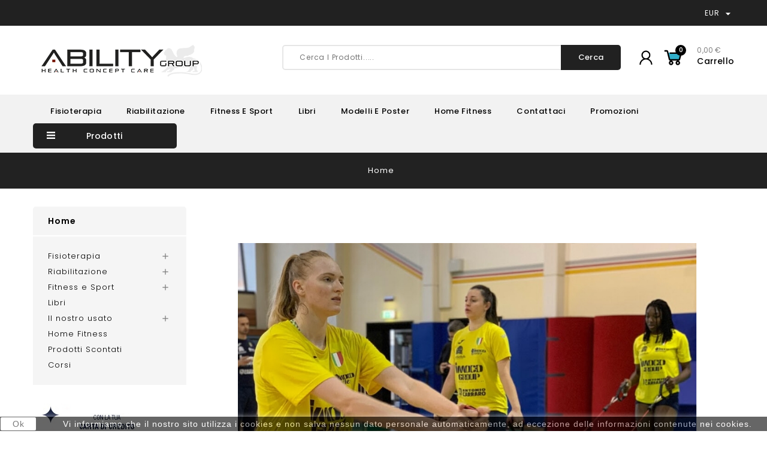

--- FILE ---
content_type: text/html; charset=utf-8
request_url: https://shop.abilitygroup.it/it/blog/la-squadra-dell-imoco-Volley-campione-del-mondo-usa-prodotti-ability-group-per-la-fase-riabilitativa-e-di-performance-b8.html
body_size: 15800
content:
<!doctype html>
<html lang="it">

  <head>
    
      
<meta charset="utf-8">


<meta http-equiv="x-ua-compatible" content="ie=edge">



  <title>Ability Group s.r.l.</title>
  <meta name="description" content="">
  <meta name="keywords" content="">
    
                  <link rel="alternate" href="https://shop.abilitygroup.it/en/module/psblog/module-psblog-blog?id=8&amp;module=psblog" hreflang="en-us">
                  <link rel="alternate" href="https://shop.abilitygroup.it/it/module/psblog/module-psblog-blog?id=8&amp;module=psblog" hreflang="it-it">
        



<meta name="viewport" content="width=device-width, initial-scale=1">



<link rel="icon" type="image/vnd.microsoft.icon" href="https://shop.abilitygroup.it/img/favicon.ico?1585216111">
<link rel="shortcut icon" type="image/x-icon" href="https://shop.abilitygroup.it/img/favicon.ico?1585216111">


<!-- Templatemela added -->

<link href="https://fonts.googleapis.com/css?family=Poppins:100,100i,200,200i,300,300i,400,400i,500,500i,600,600i,700,700i,800,800i,900,900i" rel="stylesheet">



    <link rel="stylesheet" href="https://shop.abilitygroup.it/themes/PRSADD257/assets/css/theme.css" type="text/css" media="all">
  <link rel="stylesheet" href="https://shop.abilitygroup.it/themes/PRSADD257/assets/css/font-awesome.css" type="text/css" media="all">
  <link rel="stylesheet" href="https://shop.abilitygroup.it/modules/paypal/views/css/paypal_fo.css" type="text/css" media="all">
  <link rel="stylesheet" href="https://shop.abilitygroup.it/modules/psblog/views/css/psblog.css" type="text/css" media="all">
  <link rel="stylesheet" href="https://shop.abilitygroup.it/modules/psblog/views/css/lightbox.css" type="text/css" media="all">
  <link rel="stylesheet" href="https://shop.abilitygroup.it/modules/extratabspro/views/css/extratabspro.css" type="text/css" media="all">
  <link rel="stylesheet" href="https://shop.abilitygroup.it/modules/infoproduct/views/css/infoproduct.css" type="text/css" media="all">
  <link rel="stylesheet" href="https://shop.abilitygroup.it/modules/codfee/views/css/codfee_1.6.css" type="text/css" media="all">
  <link rel="stylesheet" href="https://shop.abilitygroup.it/js/jquery/ui/themes/base/minified/jquery-ui.min.css" type="text/css" media="all">
  <link rel="stylesheet" href="https://shop.abilitygroup.it/js/jquery/ui/themes/base/minified/jquery.ui.theme.min.css" type="text/css" media="all">
  <link rel="stylesheet" href="https://shop.abilitygroup.it/modules/tm_verticalmenu/views/css/tm_verticalmenu.css" type="text/css" media="all">
  <link rel="stylesheet" href="https://shop.abilitygroup.it/modules/tm_imageslider/views/css/flexslider.css" type="text/css" media="all">
  <link rel="stylesheet" href="https://shop.abilitygroup.it/themes/PRSADD257/assets/css/custom.css" type="text/css" media="all">




  

  <script type="text/javascript">
        var prestashop = {"cart":{"products":[],"totals":{"total":{"type":"total","label":"Totale","amount":0,"value":"0,00\u00a0\u20ac"},"total_including_tax":{"type":"total","label":"Totale (IVA incl.)","amount":0,"value":"0,00\u00a0\u20ac"},"total_excluding_tax":{"type":"total","label":"Totale (IVA escl.)","amount":0,"value":"0,00\u00a0\u20ac"}},"subtotals":{"products":{"type":"products","label":"Totale parziale","amount":0,"value":"0,00\u00a0\u20ac"},"discounts":null,"shipping":{"type":"shipping","label":"Spedizione","amount":0,"value":""},"tax":{"type":"tax","label":"Iva","amount":0,"value":"0,00\u00a0\u20ac"}},"products_count":0,"summary_string":"0 articoli","vouchers":{"allowed":1,"added":[]},"discounts":[{"id_cart_rule":"84","id_customer":"0","date_from":"2022-02-25 12:00:00","date_to":"2030-12-25 23:59:00","description":"","quantity":"9775","quantity_per_user":"10000","priority":"1","partial_use":"0","code":"","minimum_amount":"1.000000","minimum_amount_tax":"0","minimum_amount_currency":"2","minimum_amount_shipping":"0","country_restriction":"0","carrier_restriction":"0","group_restriction":"0","cart_rule_restriction":"0","product_restriction":"1","shop_restriction":"0","free_shipping":"1","reduction_percent":"0.00","reduction_amount":"0.000000","reduction_tax":"1","reduction_currency":"2","reduction_product":"0","reduction_exclude_special":"0","gift_product":"0","gift_product_attribute":"0","highlight":"1","active":"1","date_add":"2022-02-25 12:20:00","date_upd":"2026-01-20 10:33:58","id_lang":"5","name":"Spedizione Gratuita KIT Blazepod","quantity_for_user":10000}],"minimalPurchase":0,"minimalPurchaseRequired":""},"currency":{"id":2,"name":"Euro","iso_code":"EUR","iso_code_num":"978","sign":"\u20ac"},"customer":{"lastname":null,"firstname":null,"email":null,"birthday":null,"newsletter":null,"newsletter_date_add":null,"optin":null,"website":null,"company":null,"siret":null,"ape":null,"is_logged":false,"gender":{"type":null,"name":null},"addresses":[]},"language":{"name":"Italiano (Italian)","iso_code":"it","locale":"it-IT","language_code":"it-it","is_rtl":"0","date_format_lite":"d\/m\/Y","date_format_full":"d\/m\/Y H:i:s","id":5},"page":{"title":"","canonical":null,"meta":{"title":"Ability Group s.r.l.","description":"","keywords":"","robots":"index"},"page_name":"module-psblog-blog","body_classes":{"lang-it":true,"lang-rtl":false,"country-IT":true,"currency-EUR":true,"layout-left-column":true,"page-module-psblog-blog":true,"tax-display-enabled":true},"admin_notifications":[]},"shop":{"name":"Ability Group s.r.l.","logo":"https:\/\/shop.abilitygroup.it\/img\/demo-store-logo-1585212363.jpg","stores_icon":"https:\/\/shop.abilitygroup.it\/img\/logo_stores.png","favicon":"https:\/\/shop.abilitygroup.it\/img\/favicon.ico"},"urls":{"base_url":"https:\/\/shop.abilitygroup.it\/","current_url":"https:\/\/shop.abilitygroup.it\/it\/blog\/la-squadra-dell-imoco-Volley-campione-del-mondo-usa-prodotti-ability-group-per-la-fase-riabilitativa-e-di-performance-b8.html","shop_domain_url":"https:\/\/shop.abilitygroup.it","img_ps_url":"https:\/\/shop.abilitygroup.it\/img\/","img_cat_url":"https:\/\/shop.abilitygroup.it\/img\/c\/","img_lang_url":"https:\/\/shop.abilitygroup.it\/img\/l\/","img_prod_url":"https:\/\/shop.abilitygroup.it\/img\/p\/","img_manu_url":"https:\/\/shop.abilitygroup.it\/img\/m\/","img_sup_url":"https:\/\/shop.abilitygroup.it\/img\/su\/","img_ship_url":"https:\/\/shop.abilitygroup.it\/img\/s\/","img_store_url":"https:\/\/shop.abilitygroup.it\/img\/st\/","img_col_url":"https:\/\/shop.abilitygroup.it\/img\/co\/","img_url":"https:\/\/shop.abilitygroup.it\/themes\/PRSADD257\/assets\/img\/","css_url":"https:\/\/shop.abilitygroup.it\/themes\/PRSADD257\/assets\/css\/","js_url":"https:\/\/shop.abilitygroup.it\/themes\/PRSADD257\/assets\/js\/","pic_url":"https:\/\/shop.abilitygroup.it\/upload\/","pages":{"address":"https:\/\/shop.abilitygroup.it\/it\/indirizzo","addresses":"https:\/\/shop.abilitygroup.it\/it\/indirizzi","authentication":"https:\/\/shop.abilitygroup.it\/it\/login","cart":"https:\/\/shop.abilitygroup.it\/it\/carrello","category":"https:\/\/shop.abilitygroup.it\/it\/index.php?controller=category","cms":"https:\/\/shop.abilitygroup.it\/it\/index.php?controller=cms","contact":"https:\/\/shop.abilitygroup.it\/it\/contattaci","discount":"https:\/\/shop.abilitygroup.it\/it\/buoni-sconto","guest_tracking":"https:\/\/shop.abilitygroup.it\/it\/tracciatura-ospite","history":"https:\/\/shop.abilitygroup.it\/it\/cronologia-ordini","identity":"https:\/\/shop.abilitygroup.it\/it\/dati-personali","index":"https:\/\/shop.abilitygroup.it\/it\/","my_account":"https:\/\/shop.abilitygroup.it\/it\/account","order_confirmation":"https:\/\/shop.abilitygroup.it\/it\/conferma-ordine","order_detail":"https:\/\/shop.abilitygroup.it\/it\/index.php?controller=order-detail","order_follow":"https:\/\/shop.abilitygroup.it\/it\/segui-ordine","order":"https:\/\/shop.abilitygroup.it\/it\/ordine","order_return":"https:\/\/shop.abilitygroup.it\/it\/index.php?controller=order-return","order_slip":"https:\/\/shop.abilitygroup.it\/it\/buono-ordine","pagenotfound":"https:\/\/shop.abilitygroup.it\/it\/pagina-non-trovata","password":"https:\/\/shop.abilitygroup.it\/it\/recupero-password","pdf_invoice":"https:\/\/shop.abilitygroup.it\/it\/index.php?controller=pdf-invoice","pdf_order_return":"https:\/\/shop.abilitygroup.it\/it\/index.php?controller=pdf-order-return","pdf_order_slip":"https:\/\/shop.abilitygroup.it\/it\/index.php?controller=pdf-order-slip","prices_drop":"https:\/\/shop.abilitygroup.it\/it\/promozioni","product":"https:\/\/shop.abilitygroup.it\/it\/index.php?controller=product","search":"https:\/\/shop.abilitygroup.it\/it\/ricerca","sitemap":"https:\/\/shop.abilitygroup.it\/it\/Mappa del sito","stores":"https:\/\/shop.abilitygroup.it\/it\/negozi","supplier":"https:\/\/shop.abilitygroup.it\/it\/fornitori","register":"https:\/\/shop.abilitygroup.it\/it\/login?create_account=1","order_login":"https:\/\/shop.abilitygroup.it\/it\/ordine?login=1"},"alternative_langs":{"en-us":"https:\/\/shop.abilitygroup.it\/en\/module\/psblog\/module-psblog-blog?id=8&module=psblog","it-it":"https:\/\/shop.abilitygroup.it\/it\/module\/psblog\/module-psblog-blog?id=8&module=psblog"},"theme_assets":"\/themes\/PRSADD257\/assets\/","actions":{"logout":"https:\/\/shop.abilitygroup.it\/it\/?mylogout="},"no_picture_image":{"bySize":{"cart_default":{"url":"https:\/\/shop.abilitygroup.it\/img\/p\/it-default-cart_default.jpg","width":78,"height":113},"small_default":{"url":"https:\/\/shop.abilitygroup.it\/img\/p\/it-default-small_default.jpg","width":98,"height":142},"home_default":{"url":"https:\/\/shop.abilitygroup.it\/img\/p\/it-default-home_default.jpg","width":250,"height":250},"medium_default":{"url":"https:\/\/shop.abilitygroup.it\/img\/p\/it-default-medium_default.jpg","width":452,"height":452},"large_default":{"url":"https:\/\/shop.abilitygroup.it\/img\/p\/it-default-large_default.jpg","width":805,"height":800}},"small":{"url":"https:\/\/shop.abilitygroup.it\/img\/p\/it-default-cart_default.jpg","width":78,"height":113},"medium":{"url":"https:\/\/shop.abilitygroup.it\/img\/p\/it-default-home_default.jpg","width":250,"height":250},"large":{"url":"https:\/\/shop.abilitygroup.it\/img\/p\/it-default-large_default.jpg","width":805,"height":800},"legend":""}},"configuration":{"display_taxes_label":true,"display_prices_tax_incl":false,"is_catalog":false,"show_prices":true,"opt_in":{"partner":true},"quantity_discount":{"type":"price","label":"Prezzo unitario"},"voucher_enabled":1,"return_enabled":0},"field_required":[],"breadcrumb":{"links":[{"title":"Home","url":"https:\/\/shop.abilitygroup.it\/it\/"}],"count":1},"link":{"protocol_link":"https:\/\/","protocol_content":"https:\/\/"},"time":1768918622,"static_token":"5b482218d02256f47c8b995b8fe9f2a6","token":"ef9283e131e00e99be381330402c7fa4","debug":false};
        var psemailsubscription_subscription = "https:\/\/shop.abilitygroup.it\/it\/module\/ps_emailsubscription\/subscription";
      </script>



  <script type="text/javascript" src="https://smartarget.online/loader.js?u=342785c3cb3b4e81586db32250822d58ae7e4068&source=prestashop_popup"></script>





    
  </head>

  <body id="module-psblog-blog" class="lang-it country-it currency-eur layout-left-column page-module-psblog-blog tax-display-enabled">

    
    
    

    <main id="page">
      
              
      <header id="header">
        
          
  <div class="header-banner">
    
  </div>



<nav class="header-nav">
	<div class="container">
        
		<div class="hidden-md-down">
			<div class="left-nav">
				
			</div>

			<div class="right-nav">
				<div id="_desktop_currency_selector">
  <div class="currency-selector dropdown js-dropdown">
    <!--<span>Valuta:</span>-->
    <span class="expand-more _gray-darker hidden-md-down" data-toggle="dropdown">EUR</span>
    <a data-target="#" data-toggle="dropdown" aria-haspopup="true" aria-expanded="false" class="hidden-md-down" aria-haspopup="true" aria-expanded="false" aria-label="Elenco a cascata valute">
     <i class="material-icons expand-more">&#xE5C5;</i>
    </a>
    <ul class="dropdown-menu hidden-md-down" aria-labelledby="currency-selector-label">
              <li  class="current" >
          <a title="Euro" rel="nofollow" href="https://shop.abilitygroup.it/it/module/psblog/module-psblog-blog?id=8&amp;SubmitCurrency=1&amp;id_currency=2" class="dropdown-item">€ EUR</a>
        </li>
              <li >
          <a title="Dollaro statunitense" rel="nofollow" href="https://shop.abilitygroup.it/it/module/psblog/module-psblog-blog?id=8&amp;SubmitCurrency=1&amp;id_currency=1" class="dropdown-item">$ USD</a>
        </li>
          </ul>
    <select class="link hidden-lg-up" aria-labelledby="currency-selector-label">
              <option value="https://shop.abilitygroup.it/it/module/psblog/module-psblog-blog?id=8&amp;SubmitCurrency=1&amp;id_currency=2" selected="selected">€ EUR</option>
              <option value="https://shop.abilitygroup.it/it/module/psblog/module-psblog-blog?id=8&amp;SubmitCurrency=1&amp;id_currency=1">$ USD</option>
          </select>
  </div>
</div>
			</div>
		</div>
		
		
			<div class="hidden-lg-up text-xs-center mobile container">
			<div class="top-logo" id="_mobile_logo"></div>
				<div class="text-xs-left mobile hidden-lg-up mobile-menu">
					  <div class="container menu-container">
					    <div class="menu-icon">
					     <div class="cat-title"> <i class="material-icons menu-open">&#xE5D2;</i></div>
					    </div>

					  </div>
  			    </div>

					
						<div class="pull-xs-right" id="_mobile_cart"></div>
						<div class="pull-xs-right" id="_mobile_user_info"></div>
					
						<div class="clearfix"></div>
		</div>
        
	</div>
</nav>



	<div class="header-top">
		<div class="container">
		
			<div class="header_logo hidden-md-down" id="_desktop_logo">
 <a href="https://shop.abilitygroup.it/">
                  <img class="logo img-responsive" src="https://shop.abilitygroup.it/img/demo-store-logo-1585212363.jpg" alt="Ability Group s.r.l.">
                </a>
            			</div>
			<!-- Block search module TOP -->

<div id="search_widget" class="col-lg-4 col-md-5 col-sm-12 search-widget" data-search-controller-url="//shop.abilitygroup.it/it/ricerca">
		<span class="search_button"></span>
	<div class="searchtoggle">
	<form method="get" action="//shop.abilitygroup.it/it/ricerca">
		<input type="hidden" name="controller" value="search">
		<input type="text" name="s" value="" placeholder="Cerca i prodotti....." aria-label="Cerca i prodotti.....">
		<button type="submit">
			<i class="material-icons search">&#xE8B6;</i>
			<span class="hidden-md-down search_title">Cerca</span>
		</button>
	</form>
</div>
</div>
<!-- /Block search module TOP -->
<div id="_desktop_cart">
  <div class="blockcart cart-preview inactive" data-refresh-url="//shop.abilitygroup.it/it/module/ps_shoppingcart/ajax">
    <div class="header blockcart-header dropdown js-dropdown">
	 
		<a class="carthome" rel="nofollow" href="//shop.abilitygroup.it/it/carrello?action=show" > 
		<span class="cart-products-counthome">0</span>
			<!-- <i class="material-icons shopping-cart"></i> -->
			<!-- <span class="hidden-md-down">Carrello</span> -->
		</a>
		
		<a rel="nofollow" class="cart_custom" href="//shop.abilitygroup.it/it/carrello?action=show" > 
			<!-- <i class="material-icons shopping-cart">shopping_cart</i> -->
			<span class="cart-products-count cart-count-producttext">0,00 €</span><br>
			<span class="hidden-md-down cart-shoptext">Carrello</span>
			
			
			
		</a>
		 		
	      </div>
  </div>
</div>
<div id="_desktop_user_info">
  <div class="tm_userinfotitle"> my account </div>
  <ul class="user-info">
          <a
        href="https://shop.abilitygroup.it/it/account"
        title="Log in to your customer account"
        rel="nofollow"
      >
        <i class="material-icons">&#xE7FF;</i>
        <span class="hidden-md-down">Accedi</span>
      </a>
      </div>
	
				<div id="mobile_top_menu_wrapper" class="row hidden-lg-up">
			      <div class="mobile-menu-inner">
			        <div class="menu-icon">
			       <div class="cat-title title2">   <i class="material-icons menu-close">&#xE5CD;</i>    
			       </div>
			        </div>
			        <div class="js-top-menu mobile" id="_mobile_top_menu"></div>
						<div id="_mobile_currency_selector"></div>
						<div id="_mobile_language_selector"></div>
						<div id="_mobile_contact_link"></div>
					</div>
				</div>
		</div>
	</div>
				

	<div class="navfullwidth">
	<div class="container">
  		<!-- Block links module -->
<div id="links_block_top" class="block links">
	<h3 class="h3 title_block ">
		<i class="fa fa-ellipsis-v"></i>
	</h3>
	
		
	<ul id="tm_toplink" class="block_content">
			 
			<li>
				<a href="https://shop.abilitygroup.it/it/3-fisioterapia" title="Fisioterapia" >Fisioterapia</a></li>
					 
			<li>
				<a href="https://shop.abilitygroup.it/it/6-riabilitazione" title="Riabilitazione" >Riabilitazione</a></li>
					 
			<li>
				<a href="https://shop.abilitygroup.it/it/7-fitness-e-sport" title="Fitness e Sport" >Fitness e Sport</a></li>
					 
			<li>
				<a href="https://shop.abilitygroup.it/it/214-libri" title="Libri" >Libri</a></li>
					 
			<li>
				<a href="https://shop.abilitygroup.it/it/216-modelli-e-poster-anatomici" title="Modelli e Poster" >Modelli e Poster</a></li>
					 
			<li>
				<a href="https://shop.abilitygroup.it/it/223-home-fitness" title="Home Fitness" >Home Fitness</a></li>
					 
			<li>
				<a href="https://shop.abilitygroup.it/it/contattaci" title="Contattaci" >Contattaci</a></li>
					 
			<li>
				<a href="https://shop.abilitygroup.it/it/promozioni" title="Promozioni" >Promozioni</a></li>
				</ul>
</div>
<!-- /Block links module -->
<div id="tm_vertical_menu_top" class="tmvm-contener clearfix col-lg-12">
<div class="block-title">
		<div class="menu-icon"></div>
		
		<div class="menu-title">Prodotti</div>
		
		</div>



<div class="menu vertical-menu js-top-menu position-static hidden-sm-down"  id="_desktop_top_menu">
    
  <ul class="tm_sf-menu top-menu" id="top-menu" data-depth="0"><li class="link " id="https://shop.abilitygroup.it/it/3-fisioterapia"><a href="https://shop.abilitygroup.it/it/3-fisioterapia" class="dropdown-item" data-depth="0" >Fisioterapia</a></li><li class="link " id="https://shop.abilitygroup.it/it/6-riabilitazione"><a href="https://shop.abilitygroup.it/it/6-riabilitazione" class="dropdown-item" data-depth="0" >Riabilitazione</a></li><li class="link " id="https://shop.abilitygroup.it/it/7-fitness-e-sport"><a href="https://shop.abilitygroup.it/it/7-fitness-e-sport" class="dropdown-item" data-depth="0" >Fitness e Sport</a></li><li class="category " id="tmcategory-214"><a href="https://shop.abilitygroup.it/it/214-libri" class="dropdown-item" data-depth="0" >Libri</a></li><li class="category " id="tmcategory-231"><a href="https://shop.abilitygroup.it/it/231-prodotti-scontati" class="dropdown-item" data-depth="0" >Prodotti Scontati</a></li></ul>
</div>

</div>

  	</div>
  	</div>



<!-- <div class="header-bottom container">
	<div class="header-bg"></div>	
</div> -->
        
      </header>
      
        
<aside id="notifications">
  <div class="container">
    
    
    
      </div>
</aside>
      
   
              
            <div id="breadcrumb_wrapper" class="left-column right-column col-sm-4 col-md-6">       
                
                   <nav data-depth="1" class="breadcrumb hidden-sm-down">
   <div class="container">
  <ol itemscope itemtype="http://schema.org/BreadcrumbList">
    
          
      <li itemprop="itemListElement" itemscope itemtype="http://schema.org/ListItem">
        <a itemprop="item" href="https://shop.abilitygroup.it/it/">
          <span itemprop="name">Home</span>
        </a>
        <meta itemprop="position" content="1">
      </li>
      
        
  </ol>
  </div>
</nav>
                  
              </div>
              
			
	  <section id="wrapper">
                         <div class="container">  
              			  
          <div id="columns_inner">
		  
            <div id="left-column" class="col-xs-12 col-sm-4 col-md-3">
                              

<div class="block-categories block">
   <h4 class="block_title hidden-md-down">
   		<a href="https://shop.abilitygroup.it/it/2-home">Home</a>
   </h4>
   <h4 class="block_title hidden-lg-up" data-target="#block_categories_toggle" data-toggle="collapse">
		<a href="https://shop.abilitygroup.it/it/2-home">Home</a>
		<span class="pull-xs-right">
		  <span class="navbar-toggler collapse-icons">
			<i class="material-icons add">&#xE313;</i>
			<i class="material-icons remove">&#xE316;</i>
		  </span>
		</span>
	</h4>
   <div id="block_categories_toggle" class="block_content collapse">
	   <ul class="category-top-menu">
		<li>
  <ul class="category-sub-menu"><li data-depth="0" data-id="3"><a href="https://shop.abilitygroup.it/it/3-fisioterapia" data-id="3">Fisioterapia</a><div class="navbar-toggler collapse-icons" data-toggle="collapse" data-target="#exCollapsingNavbar3"><i class="material-icons add">&#xE145;</i><i class="material-icons remove">&#xE15B;</i></div><div class="collapse" id="exCollapsingNavbar3">
  <ul class="category-sub-menu"><li data-depth="1" data-id="48"><a class="category-sub-link" href="https://shop.abilitygroup.it/it/48-sistemi-di-valutazione" data-id="48">Sistemi di Valutazione</a><span class="arrows" data-toggle="collapse" data-target="#exCollapsingNavbar48"><i class="material-icons arrow-right">&#xE315;</i><i class="material-icons arrow-down">&#xE313;</i></span><div class="collapse" id="exCollapsingNavbar48">
  <ul class="category-sub-menu"><li data-depth="2" data-id="236"><a class="category-sub-link" href="https://shop.abilitygroup.it/it/236-k-lab-all-in-one" data-id="236">K-LAB ALL IN ONE</a></li></ul></div></li><li data-depth="1" data-id="49"><a class="category-sub-link" href="https://shop.abilitygroup.it/it/49-lettini-cuscini-e-sgabelli" data-id="49">Lettini Cuscini e Sgabelli</a><span class="arrows" data-toggle="collapse" data-target="#exCollapsingNavbar49"><i class="material-icons arrow-right">&#xE315;</i><i class="material-icons arrow-down">&#xE313;</i></span><div class="collapse" id="exCollapsingNavbar49">
  <ul class="category-sub-menu"><li data-depth="2" data-id="101"><a class="category-sub-link" href="https://shop.abilitygroup.it/it/101-lettini-da-visita-e-trattamento" data-id="101">Lettini da Visita e Trattamento</a><span class="arrows" data-toggle="collapse" data-target="#exCollapsingNavbar101"><i class="material-icons arrow-right">&#xE315;</i><i class="material-icons arrow-down">&#xE313;</i></span><div class="collapse" id="exCollapsingNavbar101">
  <ul class="category-sub-menu"><li data-depth="3" data-id="79"><a class="category-sub-link" href="https://shop.abilitygroup.it/it/79-lettini-elettrici" data-id="79">Lettini Elettrici</a></li><li data-depth="3" data-id="80"><a class="category-sub-link" href="https://shop.abilitygroup.it/it/80-lettini-fissi" data-id="80">Lettini Fissi</a></li><li data-depth="3" data-id="81"><a class="category-sub-link" href="https://shop.abilitygroup.it/it/81-lettini-portatili" data-id="81">Lettini Portatili</a></li><li data-depth="3" data-id="102"><a class="category-sub-link" href="https://shop.abilitygroup.it/it/102-accessori-per-lettini" data-id="102">Accessori per Lettini</a></li><li data-depth="3" data-id="103"><a class="category-sub-link" href="https://shop.abilitygroup.it/it/103-poltrone-da-massaggio" data-id="103">Poltrone da Massaggio</a></li></ul></div></li><li data-depth="2" data-id="92"><a class="category-sub-link" href="https://shop.abilitygroup.it/it/92-sgabelli-e-arredo-fisioterapico" data-id="92">Sgabelli e arredo fisioterapico</a><span class="arrows" data-toggle="collapse" data-target="#exCollapsingNavbar92"><i class="material-icons arrow-right">&#xE315;</i><i class="material-icons arrow-down">&#xE313;</i></span><div class="collapse" id="exCollapsingNavbar92">
  <ul class="category-sub-menu"><li data-depth="3" data-id="93"><a class="category-sub-link" href="https://shop.abilitygroup.it/it/93-predellino" data-id="93">Predellino</a></li><li data-depth="3" data-id="94"><a class="category-sub-link" href="https://shop.abilitygroup.it/it/94-sgabello" data-id="94">Sgabello</a></li><li data-depth="3" data-id="95"><a class="category-sub-link" href="https://shop.abilitygroup.it/it/95-swopper" data-id="95">Swopper</a></li></ul></div></li><li data-depth="2" data-id="91"><a class="category-sub-link" href="https://shop.abilitygroup.it/it/91-cuscini" data-id="91">Cuscini</a></li></ul></div></li><li data-depth="1" data-id="50"><a class="category-sub-link" href="https://shop.abilitygroup.it/it/50-prodotti-di-consumo-per-fisioterapia-e-sport" data-id="50">Prodotti di Consumo per Fisioterapia e Sport</a><span class="arrows" data-toggle="collapse" data-target="#exCollapsingNavbar50"><i class="material-icons arrow-right">&#xE315;</i><i class="material-icons arrow-down">&#xE313;</i></span><div class="collapse" id="exCollapsingNavbar50">
  <ul class="category-sub-menu"><li data-depth="2" data-id="84"><a class="category-sub-link" href="https://shop.abilitygroup.it/it/84-primo-intervento" data-id="84">Primo Intervento</a><span class="arrows" data-toggle="collapse" data-target="#exCollapsingNavbar84"><i class="material-icons arrow-right">&#xE315;</i><i class="material-icons arrow-down">&#xE313;</i></span><div class="collapse" id="exCollapsingNavbar84">
  <ul class="category-sub-menu"><li data-depth="3" data-id="197"><a class="category-sub-link" href="https://shop.abilitygroup.it/it/197-ghiaccio" data-id="197">Ghiaccio</a></li><li data-depth="3" data-id="198"><a class="category-sub-link" href="https://shop.abilitygroup.it/it/198-power-cryo-compression" data-id="198">Power Cryo Compression</a><span class="arrows" data-toggle="collapse" data-target="#exCollapsingNavbar198"><i class="material-icons arrow-right">&#xE315;</i><i class="material-icons arrow-down">&#xE313;</i></span><div class="collapse" id="exCollapsingNavbar198">
  <ul class="category-sub-menu"><li data-depth="4" data-id="212"><a class="category-sub-link" href="https://shop.abilitygroup.it/it/212-prodotti-cryo-compression" data-id="212">Prodotti Cryo Compression</a></li><li data-depth="4" data-id="213"><a class="category-sub-link" href="https://shop.abilitygroup.it/it/213-kit-cryo-compression" data-id="213">Kit Cryo Compression</a></li></ul></div></li><li data-depth="3" data-id="199"><a class="category-sub-link" href="https://shop.abilitygroup.it/it/199-supporti-per-imbottiture-e-protezioni" data-id="199">Supporti per Imbottiture e Protezioni</a></li><li data-depth="3" data-id="200"><a class="category-sub-link" href="https://shop.abilitygroup.it/it/200-accessori-per-bendaggi" data-id="200">Accessori per bendaggi</a></li><li data-depth="3" data-id="201"><a class="category-sub-link" href="https://shop.abilitygroup.it/it/201-borracce" data-id="201">Borracce</a></li><li data-depth="3" data-id="202"><a class="category-sub-link" href="https://shop.abilitygroup.it/it/202-borse" data-id="202">Borse</a></li><li data-depth="3" data-id="203"><a class="category-sub-link" href="https://shop.abilitygroup.it/it/203-defibrillatori" data-id="203">Defibrillatori</a></li><li data-depth="3" data-id="204"><a class="category-sub-link" href="https://shop.abilitygroup.it/it/204-diagnostica" data-id="204">Diagnostica</a></li><li data-depth="3" data-id="205"><a class="category-sub-link" href="https://shop.abilitygroup.it/it/205-armadietti" data-id="205">Armadietti</a></li></ul></div></li><li data-depth="2" data-id="82"><a class="category-sub-link" href="https://shop.abilitygroup.it/it/82-creme-gel-e-oli" data-id="82">Creme Gel e Oli</a><span class="arrows" data-toggle="collapse" data-target="#exCollapsingNavbar82"><i class="material-icons arrow-right">&#xE315;</i><i class="material-icons arrow-down">&#xE313;</i></span><div class="collapse" id="exCollapsingNavbar82">
  <ul class="category-sub-menu"><li data-depth="3" data-id="113"><a class="category-sub-link" href="https://shop.abilitygroup.it/it/113-gel-ultrasuoni" data-id="113">Gel Ultrasuoni</a></li><li data-depth="3" data-id="114"><a class="category-sub-link" href="https://shop.abilitygroup.it/it/114-linea-massaggio" data-id="114">Linea Massaggio</a></li><li data-depth="3" data-id="115"><a class="category-sub-link" href="https://shop.abilitygroup.it/it/115-polar-frost" data-id="115">Polar Frost</a></li></ul></div></li><li data-depth="2" data-id="86"><a class="category-sub-link" href="https://shop.abilitygroup.it/it/86-taping-e-bendaggi" data-id="86">Taping e Bendaggi</a><span class="arrows" data-toggle="collapse" data-target="#exCollapsingNavbar86"><i class="material-icons arrow-right">&#xE315;</i><i class="material-icons arrow-down">&#xE313;</i></span><div class="collapse" id="exCollapsingNavbar86">
  <ul class="category-sub-menu"><li data-depth="3" data-id="123"><a class="category-sub-link" href="https://shop.abilitygroup.it/it/123-kinesiology-taping" data-id="123">Kinesiology Taping</a></li><li data-depth="3" data-id="121"><a class="category-sub-link" href="https://shop.abilitygroup.it/it/121-accessori-bendaggio" data-id="121">Accessori Bendaggio</a></li><li data-depth="3" data-id="206"><a class="category-sub-link" href="https://shop.abilitygroup.it/it/206-taping-classico-e-bendaggio-adesivo-funzionale" data-id="206">Taping classico e bendaggio adesivo funzionale</a><span class="arrows" data-toggle="collapse" data-target="#exCollapsingNavbar206"><i class="material-icons arrow-right">&#xE315;</i><i class="material-icons arrow-down">&#xE313;</i></span><div class="collapse" id="exCollapsingNavbar206">
  <ul class="category-sub-menu"><li data-depth="4" data-id="88"><a class="category-sub-link" href="https://shop.abilitygroup.it/it/88-bende-anelastiche-adesive" data-id="88">Bende Anelastiche Adesive</a></li><li data-depth="4" data-id="124"><a class="category-sub-link" href="https://shop.abilitygroup.it/it/124-salvapelle" data-id="124">Salvapelle</a></li><li data-depth="4" data-id="89"><a class="category-sub-link" href="https://shop.abilitygroup.it/it/89-bende-elastiche-adesive" data-id="89">Bende Elastiche Adesive</a></li><li data-depth="4" data-id="87"><a class="category-sub-link" href="https://shop.abilitygroup.it/it/87-bendaggio-thor-system" data-id="87">Bendaggio Thor System</a></li><li data-depth="4" data-id="90"><a class="category-sub-link" href="https://shop.abilitygroup.it/it/90-bende-elastiche-coesive" data-id="90">Bende Elastiche Coesive</a></li><li data-depth="4" data-id="122"><a class="category-sub-link" href="https://shop.abilitygroup.it/it/122-bende-0ssido-di-zinco" data-id="122">Bende 0ssido di Zinco</a></li></ul></div></li></ul></div></li><li data-depth="2" data-id="107"><a class="category-sub-link" href="https://shop.abilitygroup.it/it/107-medicazioni" data-id="107">Medicazioni</a><span class="arrows" data-toggle="collapse" data-target="#exCollapsingNavbar107"><i class="material-icons arrow-right">&#xE315;</i><i class="material-icons arrow-down">&#xE313;</i></span><div class="collapse" id="exCollapsingNavbar107">
  <ul class="category-sub-menu"><li data-depth="3" data-id="116"><a class="category-sub-link" href="https://shop.abilitygroup.it/it/116-garze-e-medicazioni" data-id="116">Garze e medicazioni</a></li><li data-depth="3" data-id="207"><a class="category-sub-link" href="https://shop.abilitygroup.it/it/207-cerotti" data-id="207">Cerotti</a></li><li data-depth="3" data-id="118"><a class="category-sub-link" href="https://shop.abilitygroup.it/it/118-medicazioni-post-chirurgiche" data-id="118">Medicazioni Post Chirurgiche</a></li><li data-depth="3" data-id="117"><a class="category-sub-link" href="https://shop.abilitygroup.it/it/117-bende-di-fissaggio" data-id="117">Bende di Fissaggio</a></li><li data-depth="3" data-id="209"><a class="category-sub-link" href="https://shop.abilitygroup.it/it/209-suture-e-accessori" data-id="209">Suture e accessori</a></li></ul></div></li><li data-depth="2" data-id="83"><a class="category-sub-link" href="https://shop.abilitygroup.it/it/83-linea-piede" data-id="83">Linea Piede</a><span class="arrows" data-toggle="collapse" data-target="#exCollapsingNavbar83"><i class="material-icons arrow-right">&#xE315;</i><i class="material-icons arrow-down">&#xE313;</i></span><div class="collapse" id="exCollapsingNavbar83">
  <ul class="category-sub-menu"><li data-depth="3" data-id="120"><a class="category-sub-link" href="https://shop.abilitygroup.it/it/120-plantari-formthotics" data-id="120">Plantari Formthotics</a><span class="arrows" data-toggle="collapse" data-target="#exCollapsingNavbar120"><i class="material-icons arrow-right">&#xE315;</i><i class="material-icons arrow-down">&#xE313;</i></span><div class="collapse" id="exCollapsingNavbar120">
  <ul class="category-sub-menu"><li data-depth="4" data-id="126"><a class="category-sub-link" href="https://shop.abilitygroup.it/it/126-plantari-bambini" data-id="126">Plantari Bambini</a></li><li data-depth="4" data-id="127"><a class="category-sub-link" href="https://shop.abilitygroup.it/it/127-plantari-medical" data-id="127">Plantari Medical</a></li><li data-depth="4" data-id="128"><a class="category-sub-link" href="https://shop.abilitygroup.it/it/128-plantari-sport" data-id="128">Plantari Sport</a></li><li data-depth="4" data-id="119"><a class="category-sub-link" href="https://shop.abilitygroup.it/it/119-accessori-plantari-formthotics" data-id="119">Accessori Plantari Formthotics</a></li><li data-depth="4" data-id="228"><a class="category-sub-link" href="https://shop.abilitygroup.it/it/228-plantari-formthotics-scontati" data-id="228">PLANTARI FORMTHOTICS SCONTATI</a></li><li data-depth="4" data-id="229"><a class="category-sub-link" href="https://shop.abilitygroup.it/it/229-plantary-everyday" data-id="229">Plantary Everyday</a></li></ul></div></li><li data-depth="3" data-id="210"><a class="category-sub-link" href="https://shop.abilitygroup.it/it/210-linea-idrocolloidali" data-id="210">Linea Idrocolloidali</a></li><li data-depth="3" data-id="211"><a class="category-sub-link" href="https://shop.abilitygroup.it/it/211-accessori-piede" data-id="211">Accessori piede</a></li></ul></div></li><li data-depth="2" data-id="85"><a class="category-sub-link" href="https://shop.abilitygroup.it/it/85-aghi-dry-needling" data-id="85">Aghi Dry Needling</a></li><li data-depth="2" data-id="106"><a class="category-sub-link" href="https://shop.abilitygroup.it/it/106-elettrodi" data-id="106">Elettrodi</a></li><li data-depth="2" data-id="220"><a class="category-sub-link" href="https://shop.abilitygroup.it/it/220-supporti-e-tutori" data-id="220">Supporti e tutori</a></li></ul></div></li><li data-depth="1" data-id="52"><a class="category-sub-link" href="https://shop.abilitygroup.it/it/52-prodotti-terapia-manuale" data-id="52">Prodotti Terapia Manuale</a></li><li data-depth="1" data-id="53"><a class="category-sub-link" href="https://shop.abilitygroup.it/it/53-terapie-fisiche-elettromedicali" data-id="53">Terapie Fisiche Elettromedicali</a><span class="arrows" data-toggle="collapse" data-target="#exCollapsingNavbar53"><i class="material-icons arrow-right">&#xE315;</i><i class="material-icons arrow-down">&#xE313;</i></span><div class="collapse" id="exCollapsingNavbar53">
  <ul class="category-sub-menu"><li data-depth="2" data-id="136"><a class="category-sub-link" href="https://shop.abilitygroup.it/it/136-tecar" data-id="136">Tecar</a></li><li data-depth="2" data-id="129"><a class="category-sub-link" href="https://shop.abilitygroup.it/it/129-carrelli-elettromedicali" data-id="129">Carrelli Elettromedicali</a></li><li data-depth="2" data-id="130"><a class="category-sub-link" href="https://shop.abilitygroup.it/it/130-dispositivo-cryo-compression" data-id="130">Dispositivo Cryo Compression</a></li><li data-depth="2" data-id="131"><a class="category-sub-link" href="https://shop.abilitygroup.it/it/131-elettroterapia-e-ultrasuoni" data-id="131">Elettroterapia e ultrasuoni</a></li><li data-depth="2" data-id="132"><a class="category-sub-link" href="https://shop.abilitygroup.it/it/132-laserterapia" data-id="132">Laserterapia</a></li><li data-depth="2" data-id="133"><a class="category-sub-link" href="https://shop.abilitygroup.it/it/133-magnetoterapia" data-id="133">Magnetoterapia</a></li><li data-depth="2" data-id="135"><a class="category-sub-link" href="https://shop.abilitygroup.it/it/135-onda-d-urto" data-id="135">Onda d&#039;Urto</a></li><li data-depth="2" data-id="215"><a class="category-sub-link" href="https://shop.abilitygroup.it/it/215-pressoterapia" data-id="215">Pressoterapia</a></li><li data-depth="2" data-id="219"><a class="category-sub-link" href="https://shop.abilitygroup.it/it/219-gmove" data-id="219">GMOVE</a></li><li data-depth="2" data-id="232"><a class="category-sub-link" href="https://shop.abilitygroup.it/it/232-termoterapia" data-id="232">Termoterapia</a></li><li data-depth="2" data-id="233"><a class="category-sub-link" href="https://shop.abilitygroup.it/it/233-crioterapia" data-id="233">Crioterapia</a></li></ul></div></li></ul></div></li><li data-depth="0" data-id="6"><a href="https://shop.abilitygroup.it/it/6-riabilitazione" data-id="6">Riabilitazione</a><div class="navbar-toggler collapse-icons" data-toggle="collapse" data-target="#exCollapsingNavbar6"><i class="material-icons add">&#xE145;</i><i class="material-icons remove">&#xE15B;</i></div><div class="collapse" id="exCollapsingNavbar6">
  <ul class="category-sub-menu"><li data-depth="1" data-id="57"><a class="category-sub-link" href="https://shop.abilitygroup.it/it/57-cardio-fitness" data-id="57">Cardio Fitness</a><span class="arrows" data-toggle="collapse" data-target="#exCollapsingNavbar57"><i class="material-icons arrow-right">&#xE315;</i><i class="material-icons arrow-down">&#xE313;</i></span><div class="collapse" id="exCollapsingNavbar57">
  <ul class="category-sub-menu"><li data-depth="2" data-id="170"><a class="category-sub-link" href="https://shop.abilitygroup.it/it/170-tapis-roulant" data-id="170">Tapis Roulant</a></li><li data-depth="2" data-id="168"><a class="category-sub-link" href="https://shop.abilitygroup.it/it/168-bike" data-id="168">Bike</a></li><li data-depth="2" data-id="169"><a class="category-sub-link" href="https://shop.abilitygroup.it/it/169-ellittiche" data-id="169">Ellittiche</a></li><li data-depth="2" data-id="191"><a class="category-sub-link" href="https://shop.abilitygroup.it/it/191-ergometri-a-braccia" data-id="191">Ergometri a braccia</a></li></ul></div></li><li data-depth="1" data-id="55"><a class="category-sub-link" href="https://shop.abilitygroup.it/it/55-prodotti-allenamento-ed-esercizio-terapeutico" data-id="55">Prodotti Allenamento ed Esercizio Terapeutico</a><span class="arrows" data-toggle="collapse" data-target="#exCollapsingNavbar55"><i class="material-icons arrow-right">&#xE315;</i><i class="material-icons arrow-down">&#xE313;</i></span><div class="collapse" id="exCollapsingNavbar55">
  <ul class="category-sub-menu"><li data-depth="2" data-id="175"><a class="category-sub-link" href="https://shop.abilitygroup.it/it/175-pulley-ed-accessori-step-met-mtt" data-id="175">Pulley ed Accessori Step-Met-Mtt</a><span class="arrows" data-toggle="collapse" data-target="#exCollapsingNavbar175"><i class="material-icons arrow-right">&#xE315;</i><i class="material-icons arrow-down">&#xE313;</i></span><div class="collapse" id="exCollapsingNavbar175">
  <ul class="category-sub-menu"><li data-depth="3" data-id="179"><a class="category-sub-link" href="https://shop.abilitygroup.it/it/179-pulley" data-id="179">Pulley</a></li><li data-depth="3" data-id="178"><a class="category-sub-link" href="https://shop.abilitygroup.it/it/178-panche-riabilitative" data-id="178">Panche Riabilitative</a></li><li data-depth="3" data-id="192"><a class="category-sub-link" href="https://shop.abilitygroup.it/it/192-accessori-pulley" data-id="192">Accessori Pulley</a></li></ul></div></li><li data-depth="2" data-id="174"><a class="category-sub-link" href="https://shop.abilitygroup.it/it/174-allenamento-oculomotorio" data-id="174">Allenamento Oculomotorio</a></li><li data-depth="2" data-id="176"><a class="category-sub-link" href="https://shop.abilitygroup.it/it/176-redcord" data-id="176">Redcord</a><span class="arrows" data-toggle="collapse" data-target="#exCollapsingNavbar176"><i class="material-icons arrow-right">&#xE315;</i><i class="material-icons arrow-down">&#xE313;</i></span><div class="collapse" id="exCollapsingNavbar176">
  <ul class="category-sub-menu"><li data-depth="3" data-id="180"><a class="category-sub-link" href="https://shop.abilitygroup.it/it/180-redcord-accessori" data-id="180">Redcord Accessori</a></li><li data-depth="3" data-id="181"><a class="category-sub-link" href="https://shop.abilitygroup.it/it/181--redcord-active-e-sport" data-id="181">Redcord Active e Sport</a></li><li data-depth="3" data-id="182"><a class="category-sub-link" href="https://shop.abilitygroup.it/it/182-redcord-medical" data-id="182">Redcord Medical</a></li></ul></div></li><li data-depth="2" data-id="177"><a class="category-sub-link" href="https://shop.abilitygroup.it/it/177-riabilitazione-con-elastici" data-id="177">Riabilitazione con Elastici</a></li><li data-depth="2" data-id="172"><a class="category-sub-link" href="https://shop.abilitygroup.it/it/172-prodotti-propriocettiva-e-core-stability" data-id="172">Prodotti Propriocettiva e Core Stability</a></li></ul></div></li><li data-depth="1" data-id="194"><a class="category-sub-link" href="https://shop.abilitygroup.it/it/194-prodotti-propriocettiva-e-core-stability-" data-id="194">Prodotti Propriocettiva e Core Stability</a></li><li data-depth="1" data-id="171"><a class="category-sub-link" href="https://shop.abilitygroup.it/it/171-prodotti-isoinerziali" data-id="171">Prodotti Isoinerziali</a><span class="arrows" data-toggle="collapse" data-target="#exCollapsingNavbar171"><i class="material-icons arrow-right">&#xE315;</i><i class="material-icons arrow-down">&#xE313;</i></span><div class="collapse" id="exCollapsingNavbar171">
  <ul class="category-sub-menu"><li data-depth="2" data-id="183"><a class="category-sub-link" href="https://shop.abilitygroup.it/it/183-accessori-isoinerziali" data-id="183">Accessori Isoinerziali</a></li><li data-depth="2" data-id="184"><a class="category-sub-link" href="https://shop.abilitygroup.it/it/184-macchine-isoinerziali" data-id="184">Macchine Isoinerziali</a></li><li data-depth="2" data-id="225"><a class="category-sub-link" href="https://shop.abilitygroup.it/it/225-inertial-per-il-training-isoinerziale" data-id="225">Inertial</a><span class="arrows" data-toggle="collapse" data-target="#exCollapsingNavbar225"><i class="material-icons arrow-right">&#xE315;</i><i class="material-icons arrow-down">&#xE313;</i></span><div class="collapse" id="exCollapsingNavbar225">
  <ul class="category-sub-menu"><li data-depth="3" data-id="226"><a class="category-sub-link" href="https://shop.abilitygroup.it/it/226-prodotti-inertial-per-training-isoinerziale" data-id="226">Prodotti Inertial</a></li><li data-depth="3" data-id="227"><a class="category-sub-link" href="https://shop.abilitygroup.it/it/227-accessori-inertial-per-training-isoinerziale" data-id="227">Accessori Inertial</a></li></ul></div></li></ul></div></li><li data-depth="1" data-id="60"><a class="category-sub-link" href="https://shop.abilitygroup.it/it/60-macchine-isotoniche-per-riabilitazione" data-id="60">Macchine Isotoniche per Riabilitazione</a></li><li data-depth="1" data-id="173"><a class="category-sub-link" href="https://shop.abilitygroup.it/it/173-riabilitazione-interattiva" data-id="173">Riabilitazione Interattiva</a></li><li data-depth="1" data-id="58"><a class="category-sub-link" href="https://shop.abilitygroup.it/it/58-ginnastica-medica" data-id="58">Ginnastica Medica</a></li><li data-depth="1" data-id="61"><a class="category-sub-link" href="https://shop.abilitygroup.it/it/61-pavimentazione-per-palestre" data-id="61">Pavimentazione per Palestre</a></li><li data-depth="1" data-id="134"><a class="category-sub-link" href="https://shop.abilitygroup.it/it/134-mobilizzatori-passivi" data-id="134">Mobilizzatori Passivi</a></li></ul></div></li><li data-depth="0" data-id="7"><a href="https://shop.abilitygroup.it/it/7-fitness-e-sport" data-id="7">Fitness e Sport</a><div class="navbar-toggler collapse-icons" data-toggle="collapse" data-target="#exCollapsingNavbar7"><i class="material-icons add">&#xE145;</i><i class="material-icons remove">&#xE15B;</i></div><div class="collapse" id="exCollapsingNavbar7">
  <ul class="category-sub-menu"><li data-depth="1" data-id="63"><a class="category-sub-link" href="https://shop.abilitygroup.it/it/63-cardio-fitness" data-id="63">Cardio Fitness</a><span class="arrows" data-toggle="collapse" data-target="#exCollapsingNavbar63"><i class="material-icons arrow-right">&#xE315;</i><i class="material-icons arrow-down">&#xE313;</i></span><div class="collapse" id="exCollapsingNavbar63">
  <ul class="category-sub-menu"><li data-depth="2" data-id="156"><a class="category-sub-link" href="https://shop.abilitygroup.it/it/156-bike" data-id="156">Bike</a></li><li data-depth="2" data-id="157"><a class="category-sub-link" href="https://shop.abilitygroup.it/it/157-ellittiche" data-id="157">Ellittiche</a></li><li data-depth="2" data-id="158"><a class="category-sub-link" href="https://shop.abilitygroup.it/it/158-tapis-roulant" data-id="158">Tapis Roulant</a></li><li data-depth="2" data-id="196"><a class="category-sub-link" href="https://shop.abilitygroup.it/it/196-ergometri-a-braccia" data-id="196">Ergometri a braccia</a></li></ul></div></li><li data-depth="1" data-id="65"><a class="category-sub-link" href="https://shop.abilitygroup.it/it/65-macchine-isotoniche" data-id="65">Macchine Isotoniche</a></li><li data-depth="1" data-id="69"><a class="category-sub-link" href="https://shop.abilitygroup.it/it/69-pavimentazione-per-palestre" data-id="69">Pavimentazione per Palestre</a></li><li data-depth="1" data-id="67"><a class="category-sub-link" href="https://shop.abilitygroup.it/it/67-prodotti-di-consumo-per-fisioterapia-e-sport" data-id="67">Prodotti di Consumo per Fisioterapia e Sport</a><span class="arrows" data-toggle="collapse" data-target="#exCollapsingNavbar67"><i class="material-icons arrow-right">&#xE315;</i><i class="material-icons arrow-down">&#xE313;</i></span><div class="collapse" id="exCollapsingNavbar67">
  <ul class="category-sub-menu"><li data-depth="2" data-id="139"><a class="category-sub-link" href="https://shop.abilitygroup.it/it/139-creme-e-olii-da-massaggio" data-id="139">Creme e Olii da Massaggio</a></li><li data-depth="2" data-id="147"><a class="category-sub-link" href="https://shop.abilitygroup.it/it/147-taping-e-bendaggi" data-id="147">Taping e bendaggi</a><span class="arrows" data-toggle="collapse" data-target="#exCollapsingNavbar147"><i class="material-icons arrow-right">&#xE315;</i><i class="material-icons arrow-down">&#xE313;</i></span><div class="collapse" id="exCollapsingNavbar147">
  <ul class="category-sub-menu"><li data-depth="3" data-id="159"><a class="category-sub-link" href="https://shop.abilitygroup.it/it/159-accessori-bendaggio" data-id="159">Accessori Bendaggio</a></li><li data-depth="3" data-id="160"><a class="category-sub-link" href="https://shop.abilitygroup.it/it/160-bendaggio-thor-system" data-id="160">Bendaggio Thor System</a></li><li data-depth="3" data-id="161"><a class="category-sub-link" href="https://shop.abilitygroup.it/it/161-bende-anelastiche-adesive" data-id="161">Bende Anelastiche Adesive</a></li><li data-depth="3" data-id="162"><a class="category-sub-link" href="https://shop.abilitygroup.it/it/162-bende-elastiche-adesive" data-id="162">Bende Elastiche Adesive</a></li><li data-depth="3" data-id="163"><a class="category-sub-link" href="https://shop.abilitygroup.it/it/163-bende-elastiche-coesive" data-id="163">Bende Elastiche Coesive</a></li><li data-depth="3" data-id="164"><a class="category-sub-link" href="https://shop.abilitygroup.it/it/164-bende-ossido-di-zinco" data-id="164">Bende Ossido di Zinco</a></li><li data-depth="3" data-id="165"><a class="category-sub-link" href="https://shop.abilitygroup.it/it/165-kinesiology-taping" data-id="165">Kinesiology Taping</a></li><li data-depth="3" data-id="166"><a class="category-sub-link" href="https://shop.abilitygroup.it/it/166-salvapelle" data-id="166">Salvapelle</a></li><li data-depth="3" data-id="167"><a class="category-sub-link" href="https://shop.abilitygroup.it/it/167-supporti-per-imbottiture-e-protezioni" data-id="167">Supporti per Imbottiture e Protezioni</a></li></ul></div></li><li data-depth="2" data-id="144"><a class="category-sub-link" href="https://shop.abilitygroup.it/it/144-medicazioni" data-id="144">Medicazioni</a><span class="arrows" data-toggle="collapse" data-target="#exCollapsingNavbar144"><i class="material-icons arrow-right">&#xE315;</i><i class="material-icons arrow-down">&#xE313;</i></span><div class="collapse" id="exCollapsingNavbar144">
  <ul class="category-sub-menu"><li data-depth="3" data-id="148"><a class="category-sub-link" href="https://shop.abilitygroup.it/it/148-garze-e-medicazioni" data-id="148">Garze e medicazioni</a></li><li data-depth="3" data-id="208"><a class="category-sub-link" href="https://shop.abilitygroup.it/it/208-cerotti" data-id="208">Cerotti</a></li><li data-depth="3" data-id="150"><a class="category-sub-link" href="https://shop.abilitygroup.it/it/150-medicazioni-post-chirurgiche" data-id="150">Medicazioni Post Chirurgiche</a></li><li data-depth="3" data-id="149"><a class="category-sub-link" href="https://shop.abilitygroup.it/it/149-bende-di-fissaggio" data-id="149">Bende di Fissaggio</a></li></ul></div></li><li data-depth="2" data-id="145"><a class="category-sub-link" href="https://shop.abilitygroup.it/it/145-linea-piede" data-id="145">Linea Piede</a><span class="arrows" data-toggle="collapse" data-target="#exCollapsingNavbar145"><i class="material-icons arrow-right">&#xE315;</i><i class="material-icons arrow-down">&#xE313;</i></span><div class="collapse" id="exCollapsingNavbar145">
  <ul class="category-sub-menu"><li data-depth="3" data-id="152"><a class="category-sub-link" href="https://shop.abilitygroup.it/it/152-plantari-fromthotics" data-id="152">Plantari Fromthotics</a><span class="arrows" data-toggle="collapse" data-target="#exCollapsingNavbar152"><i class="material-icons arrow-right">&#xE315;</i><i class="material-icons arrow-down">&#xE313;</i></span><div class="collapse" id="exCollapsingNavbar152">
  <ul class="category-sub-menu"><li data-depth="4" data-id="153"><a class="category-sub-link" href="https://shop.abilitygroup.it/it/153-plantari-bambini" data-id="153">Plantari Bambini</a></li><li data-depth="4" data-id="154"><a class="category-sub-link" href="https://shop.abilitygroup.it/it/154-plantari-medical" data-id="154">Plantari Medical</a></li><li data-depth="4" data-id="155"><a class="category-sub-link" href="https://shop.abilitygroup.it/it/155-plantari-sport" data-id="155">Plantari Sport</a></li><li data-depth="4" data-id="151"><a class="category-sub-link" href="https://shop.abilitygroup.it/it/151-accessori-plantari-fromthotics" data-id="151">Accessori Plantari Fromthotics</a></li></ul></div></li></ul></div></li><li data-depth="2" data-id="138"><a class="category-sub-link" href="https://shop.abilitygroup.it/it/138-aghi-dy-needling" data-id="138">Aghi Dy needling</a></li><li data-depth="2" data-id="140"><a class="category-sub-link" href="https://shop.abilitygroup.it/it/140-elettromedicali" data-id="140">Elettromedicali</a><span class="arrows" data-toggle="collapse" data-target="#exCollapsingNavbar140"><i class="material-icons arrow-right">&#xE315;</i><i class="material-icons arrow-down">&#xE313;</i></span><div class="collapse" id="exCollapsingNavbar140">
  <ul class="category-sub-menu"><li data-depth="3" data-id="141"><a class="category-sub-link" href="https://shop.abilitygroup.it/it/141-creme-tecar" data-id="141">Creme Tecar</a></li><li data-depth="3" data-id="142"><a class="category-sub-link" href="https://shop.abilitygroup.it/it/142-elettrodi-adesivi" data-id="142">Elettrodi Adesivi</a></li><li data-depth="3" data-id="143"><a class="category-sub-link" href="https://shop.abilitygroup.it/it/143-gel-ultrasuoni" data-id="143">Gel Ultrasuoni</a></li></ul></div></li><li data-depth="2" data-id="146"><a class="category-sub-link" href="https://shop.abilitygroup.it/it/146-polar-frost" data-id="146">Polar Frost</a></li><li data-depth="2" data-id="222"><a class="category-sub-link" href="https://shop.abilitygroup.it/it/222-supporti-e-tutori" data-id="222">Supporti e tutori</a></li></ul></div></li><li data-depth="1" data-id="68"><a class="category-sub-link" href="https://shop.abilitygroup.it/it/68-prodotti-performance-sport-e-fitness" data-id="68">Prodotti Performance Sport e Fitness</a></li><li data-depth="1" data-id="137"><a class="category-sub-link" href="https://shop.abilitygroup.it/it/137-rack-bilancieri-ed-accessori" data-id="137">Rack Bilancieri ed Accessori</a></li></ul></div></li><li data-depth="0" data-id="214"><a href="https://shop.abilitygroup.it/it/214-libri" data-id="214">Libri</a></li><li data-depth="0" data-id="216"><a href="https://shop.abilitygroup.it/it/216-il-nostro-usato" data-id="216">Il nostro usato</a><div class="navbar-toggler collapse-icons" data-toggle="collapse" data-target="#exCollapsingNavbar216"><i class="material-icons add">&#xE145;</i><i class="material-icons remove">&#xE15B;</i></div><div class="collapse" id="exCollapsingNavbar216">
  <ul class="category-sub-menu"><li data-depth="1" data-id="217"><a class="category-sub-link" href="https://shop.abilitygroup.it/it/217-modelli-anatomici" data-id="217">Modelli anatomici</a></li><li data-depth="1" data-id="218"><a class="category-sub-link" href="https://shop.abilitygroup.it/it/218-poster-anatomici" data-id="218">Poster anatomici</a></li></ul></div></li><li data-depth="0" data-id="223"><a href="https://shop.abilitygroup.it/it/223-home-fitness" data-id="223">Home Fitness</a></li><li data-depth="0" data-id="231"><a href="https://shop.abilitygroup.it/it/231-prodotti-scontati" data-id="231">Prodotti Scontati</a></li><li data-depth="0" data-id="235"><a href="https://shop.abilitygroup.it/it/235-corsi" data-id="235">Corsi</a></li></ul></li>
	  </ul>
  </div>
</div>
	<div id="tmleftbanner" class="block">
		<ul class="hidden-md-down">
							<li class="slide tmleftbanner-container">
					<a href="https://shop.abilitygroup.it/it/content/12-pagamento-a-rate" title="Pagamento rateale">
						<img src="https://shop.abilitygroup.it/modules/tm_leftbanner/views/img/e0d1d9b05fa6ebcad28c9279c14f9c6fc501e792_dilapay_pagamento_rate.png" alt="Pagamento rateale" title="Pagamento rateale" />
					</a>				
				</li>
					</ul>
	<div class="block hidden-lg-up">
  <h4 class="block_title hidden-lg-up" data-target="#block_banner1_toggle" data-toggle="collapse">WhatsApp
    <span class="pull-xs-right">
      <span class="navbar-toggler collapse-icons">
      <i class="material-icons add">&#xE313;</i>
      <i class="material-icons remove">&#xE316;</i>
      </span>
    </span>
  </h4>

  		 <div class="col-md-12 col-xs-12 block_content collapse" id="block_banner1_toggle">

		<ul>
							<li class="slide tmleftbanner-container">
					<a href="https://shop.abilitygroup.it/it/content/12-pagamento-a-rate" title="Pagamento rateale">
						<img src="https://shop.abilitygroup.it/modules/tm_leftbanner/views/img/e0d1d9b05fa6ebcad28c9279c14f9c6fc501e792_dilapay_pagamento_rate.png" alt="Pagamento rateale" title="Pagamento rateale" />
					</a>				
				</li>
					</ul>
	</div>			
	</div>		
	</div>	
<!-- Block categories module -->
        <div id="categories_blog_menu" class="block blog-menu">
    	<h4 class="block_title hidden-md-down">
	  		Categorie Blog		</h4>
		<h4 class="block_title hidden-lg-up" data-target="#categories_blog_toggle" data-toggle="collapse">
			Categorie Blog      <span class="pull-xs-right">
    <span class="navbar-toggler collapse-icons">
      <i class="material-icons add">&#xE313;</i>
      <i class="material-icons remove">&#xE316;</i>
      </span>
    </span>
    </h4>
        <div id="categories_blog_toggle" class="block_content  collapse">
            <ul class="level1 tree dhtml "><li id="list_3" class=" "><a href="https://shop.abilitygroup.it/it/blog/fisioterapia-c3.html" title="Fisioterapia"><span>Fisioterapia</span></a> </li><li id="list_4" class=" "><a href="https://shop.abilitygroup.it/it/blog/riabilitazione-c4.html" title="Riabilitazione"><span>Riabilitazione</span></a> </li><li id="list_5" class=" "><a href="https://shop.abilitygroup.it/it/blog/fitness-e-sport-c5.html" title="Fitness e Sport"><span>Fitness e Sport</span></a> </li></ul>        </div>
    </div>
        <!-- /Block categories module -->

                          </div>
          


   

          
  <div id="content-wrapper" class="left-column col-xs-12 col-sm-8 col-md-9">
    
    

		
		<div id="blogpage">
			<article class="blog-detail">
								
				

									<div class="blog-image">
						<img src="https://shop.abilitygroup.it/img/psblog/b/lg-b-prodotti performance sportiva.jpg" title="La squadra dell&#039;Imoco Volley campione del mondo usa prodotti Ability Group per la fase riabilitativa e di performance" class="img-fluid" />
						
					</div>
								<h1 class="blog-title">La squadra dell&#039;Imoco Volley campione del mondo usa prodotti Ability Group per la fase riabilitativa e di performance</h1>
                 <div class="blog-meta">
					
										<span class="blog-cat"> 
						<i class="fa fa-list"></i>In: 
						<a href="https://shop.abilitygroup.it/it/blog/riabilitazione-c4.html" title="Riabilitazione">Riabilitazione</a>
					</span>
					
										
														</div>
				<div class="blog-description">
											<p>La squadra di pallavolo femminile dell’ Imoco Volley per la stagione 2019-2020 ha scelto Ability Group come partner per affiancare le giocatrice nella fase di recupero e preparazione atletica.</p>
<p>In questa stagione le pantere dell’ Imoco hanno già conquistato la loro terza Supercoppa, il campionato mondiale per club e la loro seconda Coppa Italia</p>
<p></p>
<p><img src="https://shop.abilitygroup.it/img/cms/generico-2018-775003-610x431.jpg" alt="" width="450" height="318" /></p>
<p>    </p>
<h3>L'Imoco Volley è campione del mondo.</h3>
<p>Le pantere di Santarelli hanno superato nella finalissima di Shaoxing (Cina) l'Eczacibasi Istanbul per 3-1 (22-25, 25-14, 25-19, 25-21).</p>
<p>Un match quasi perfetto per le gialloblù, con un unico passaggio a vuoto che è costato il set iniziale.</p>
<p>Una vittoria strepitosa per una squadra debuttante nella manifestazione, che ha avuto il tifo contro in tutte le cinque partite del mondiale, che ha saputo affrontare anche situazioni complicate, come il 5. set, già nella storia del volley moderno, con cui ha ribaltato un ko sicuro contro le turche del Vakifbank in semifinale.</p>
<p></p>
<h3><strong>Le campionesse del mondo dell’ Imoco Volley si allenano con le attrezzature di Ability Group</strong></h3>
<p class="MsoNormal">Abbiamo passato una mattinata insieme alle campionesse del mondo da poco rietrate dalla Cina dopo la straordinaria vittoria della coppa</p>
<p class="MsoNormal">Tra i vari prodotti in uso dalle pantere dell’Imoco sicuramente un valore importante lo hanno i sistemi di allenamento Vertimax ed in particolar modo il <strong>Vertimax Raptor ed il Vertimax V8</strong></p>
<p class="MsoNormal"></p>
<p class="MsoNormal"></p>
<p></p>										<p><img src="https://shop.abilitygroup.it/img/cms/IMG_9944.jpg" alt="" width="600" height="450" /></p>
<p></p>
<p>Partendo da quest’ ultimo il Vertimax V8 è sicuramente tra gli addetti ai lavori considerato uno dei miglior sistemi al mondo per l’allenamento della velocità, del salto,  della performance e del recupero funzionale.</p>
<p><strong>Il Vertimax V8 è l’unico sistema in grado di applicare contemporaneamente un carico in entrambe le gambe e le braccia sia nella fase di spinta che nella fase aerea-dinamica.</strong></p>
<p>Insieme alla squadra dell’Imoco sono davvero molti i team e gli atleti professionistici che puntano su Vertimax perchè aumenta:</p>
<p></p>
<p>•<span style="white-space:pre;"> </span>il livello di resistenza grazie a diverse fasce elastiche</p>
<p>•<span style="white-space:pre;"> </span>l’intensità degli allenamenti in modo graduale</p>
<p>•<span style="white-space:pre;"> </span>la forza muscolare in maniera controllata e sicura</p>
<p></p>
<p><strong>Qui alcune delle squadre lcune delle squadre che impiegano VertiMax nella loro formazione: juventus, Milan, Barcellona, Manchester United, Leeds United, Ipswich Town, Norwich City, Milan, West Ham United, Manchester, Celtiche, Arsenal, Manchester City, e SL Benfica…..</strong></p>
<p></p>
<p></p>
<p></p>
<p><img src="https://shop.abilitygroup.it/img/cms/IMG_9919.jpg" alt="" width="614" height="460" /></p>
<p></p>
<p><strong>L’altro sistema Vertimax utilizzato è il nuovo Raptor</strong> indispensabile per chi si occupa di allenamento nella pallavolo perché permette di trasformare la preparazione ed il gesto atletico direttamente in campo:</p>
<p>Infati il sistema Vertima raptor  è leggero, innovativo, rivoluzionario e portatile.</p>
<p>Un vero e proprio sistema portatile ad elastici utilizzabile dall’atleta da da 0 a 40 metri di distanza.</p>
<p><strong>Il Raptor inoltre  può essere installato in 2 minuti in qualsiasi struttura, campo, pista, palazzetto.</strong></p>
<p><a href="https://shop.abilitygroup.it/it/ricerca?controller=search&amp;s=vertimax" target="_blank" rel="noreferrer noopener">Maggiori info prodotti Vertimax clicca QUI</a></p>
<p></p>
<p></p>
<p>Durante una stagione di allenamenti non può mancare l’utilizzo dei sistemi isoinerziali.</p>
<p>Nello specifico Imoco Volley ha scelto la pedana inerziale <strong>Proquat Proinertial</strong> un dispositivo di pedana con disco inerziale di grande precisione.</p>
<p><strong>Proinertial è sicuramente una delle aziende leader nella costruzione e sviluppo dei proodotti isoinerziali con clienti come per esempio nel calcio Chealsea, Leverpool, Barcellona, Juventus, Real Madrid ecc.</strong></p>
<p></p>
<p><strong><img src="https://shop.abilitygroup.it/img/cms/84854652_3287064497990847_233347888179052544_o.jpg" alt="" width="600" height="450" /></strong></p>
<p></p>
<p><strong>L’allenamento isoinerziale</strong> permette di lavorare sia nella fase concentrica (accorciamento del muscolo) che nella fase eccentrica (allungamento del muscolo). Permette di assicurare una corretta postura del corpo ed implica una maggiore coordinazione motoria rispetto ad altri tipi di allenamento.</p>
<p><strong>VIDEO INERTIAL TRAINING PROINERTIAL PROSQUAT</strong></p>
<p></p>
<p><iframe width="560" height="315" src="https://www.youtube.com/embed/rkYmnlUyoXI" frameborder="0"></iframe></p>
<p></p>
<p>Nella metodica isoinerziale la resistenza si adatta in ogni momento ed è proporzionale alla forza che viene sviluppata e quindi maggiore sarà la forza utilizzata nella fase concentrica dell’esercizio, maggiore sarà la fase inerziale.</p>
<p><a href="https://shop.abilitygroup.it/it/171-prodotti-isoinerziali" target="_blank" rel="noreferrer noopener">Maggiori info prodotti Proinertial clicca QUI</a></p>
<p></p>
<p></p>
<p>Durante gli allenamenti sono stati utilizzati molto dalle ragazze dell’Imoco 3 prodotti semplici ma allo stesso molto molto versatili</p>
<p><strong>Tappeti propriocettivi Terrasensa, palle SpheraH2o e gli Slashpipe</strong></p>
<p></p>
<p><strong><img src="https://shop.abilitygroup.it/img/cms/84411157_3287063657990931_4930614510118502400_o.jpg" alt="" width="600" height="450" /></strong></p>
<p></p>
<h3>Cosa sono i tappeti propriocettivi Terrasensa? </h3>
<p>Sono un insieme di superfici delle dimensioni 50x50cm realizzate con forme e densità diverse, sviluppate per allenare, riabilitare, rieducare il sistema muscolare e dei legamenti stimolando il piede senza gravare in nessun modo sulle articolazioni</p>
<p><strong>Tramite i Terrasensa i preparatori dell’Imoco sono in grado di:</strong></p>
<p><strong>-<span style="white-space:pre;"> </span></strong>Evitare sovraccarichi sulle strutture osteoarticolari</p>
<p>-<span style="white-space:pre;"> </span>Stimolare i meccanocettori persenti sulla pianta del piede</p>
<p>-<span style="white-space:pre;"> </span>Utilizzare un Maggior dispendio di energia rispetto a superfici rigide del 30%</p>
<p>Differenti livelli di instabilità con allenamenti personalizzati e specifici e Differenti livelli di assorbimento del movimento e protezione dell'articolazione e diverso aumento energetico.</p>
<p></p>
<p><img src="https://shop.abilitygroup.it/img/cms/IMG_0045.jpg" alt="" width="690" height="920" /></p>
<p></p>
<p class="MsoNormal" style="margin-bottom:.0001pt;line-height:16.5pt;vertical-align:baseline;">Andare a creare instabilità per il core e gli arti inferiori questo è il fine dell’utilizzo dei prodotti Slashpipe e le palle con acqua SpheraH2o</p>
<p class="MsoNormal" style="margin-bottom:.0001pt;line-height:16.5pt;vertical-align:baseline;"><a href="https://shop.abilitygroup.it/it/172-prodotti-propriocettiva-e-core-stability">Maggiori info prodotti Terrasensa clicca QUI</a></p>
<p class="MsoNormal" style="margin-bottom:.0001pt;line-height:16.5pt;vertical-align:baseline;"></p>
<p></p>
<p></p>
<p></p>				</div>
				
				

				
				<div class="social-share">
					 		<div class="social-wrap">
			<div class="social-heading"> <b>Like This</b> </div>
						<!-- Twitter Button -->
			<div class="itemTwitterButton">
				<a href="https://twitter.com/share" class="twitter-share-button" data-count="horizontal" >
					Twitter
				</a>
				<script type="text/javascript" src="//platform.twitter.com/widgets.js"></script>
			</div>

			 
			<!-- Facebook Button -->
			<div class="itemFacebookButton">
				<div id="fb-root"></div>
				<script type="text/javascript">
					(function(d, s, id) {
					  var js, fjs = d.getElementsByTagName(s)[0];
					  if (d.getElementById(id)) return;
					  js = d.createElement(s); js.id = id;
					  js.src = "//connect.facebook.net/en_US/all.js#xfbml=1";
					  fjs.parentNode.insertBefore(js, fjs);
					}(document, 'script', 'facebook-jssdk'));
				</script>
				<div class="fb-like" data-send="false" data-width="200" data-show-faces="true"></div>
			</div>

			 
			 	<!-- Google +1 Button -->
			<div class="itemGooglePlusOneButton">
				<g:plusone annotation="inline" width="120"></g:plusone>
				<script type="text/javascript">
				  (function() {
				  	window.___gcfg = { lang: 'en' }; // Define button default language here
				    var po = document.createElement('script'); po.type = 'text/javascript'; po.async = true;
				    po.src = 'https://apis.google.com/js/plusone.js';
				    var s = document.getElementsByTagName('script')[0]; s.parentNode.insertBefore(po, s);
				  })();
				</script>
			</div>
					</div>	 




				</div>
								<div class="blog-tags">
					<span>Tags:</span>
				 
											 <a href="https://shop.abilitygroup.it/it/blog.html?tag=template" title="template"><span>template</span></a>
										 
				</div>
				
								<div class="extra-blogs row">
									<div class="col-lg-6 col-md-6 col-xs-12">
						<h4>In Same Category</h4>
						<ul>
													<li><a href="https://shop.abilitygroup.it/it/blog/prodotti-innovativi-per-chi-si-occupa-di-riabilitazione-b10.html">3 Prodotti innovativi per chi si occupa di riabilitazione</a></li>
												</ul>
					</div>
					<div class="col-lg-6 col-md-6 col-xs-12">
						<h4>Related by Tags</h4>
						<ul>
													<li><a href="https://shop.abilitygroup.it/it/blog/la-squadra-dell-imoco-Volley-campione-del-mondo-usa-prodotti-ability-group-per-la-fase-riabilitativa-e-di-performance-b8.html">La squadra dell&#039;Imoco Volley campione del mondo usa prodotti Ability Group per la fase riabilitativa e di performance</a></li>
												</ul>
					</div>
								</div>
				
								<div class="blog-comment-block">
									
<div id="blog-localengine">
		<h3>Comments</h3>
		
		<div class="comments">
								</div>

		<h3>Leave your comment</h3>
		<form class="form-horizontal" method="post" id="comment-form" action="https://shop.abilitygroup.it/it/blog/la-squadra-dell-imoco-Volley-campione-del-mondo-usa-prodotti-ability-group-per-la-fase-riabilitativa-e-di-performance-b8.html" onsubmit="return false;">
			<div class="form-group row">
				<label class="col-lg-3 col-form-label" for="inputFullName">Full Name</label>
				<div class="col-lg-9">
					<input type="text" name="user" placeholder="Enter your full name" id="inputFullName" class="form-control">
				</div>
			</div>

			<div class="form-group row">
				<label class="col-lg-3 col-form-label" for="inputEmail">Email</label>
				<div class="col-lg-9">
					<input type="text" name="email"  placeholder="Enter your email" id="inputEmail" class="form-control">
				</div>
			</div>
			
			<div class="form-group row">
				<label class="col-lg-3 col-form-label" for="inputComment">Comment</label>
				<div class="col-lg-9">
					<textarea type="text" name="comment" rows="6"  placeholder="Enter your comment" id="inputComment" class="form-control"></textarea>
				</div>
			</div>
			 <div class="form-group row">
			 	<label class="col-lg-3 col-form-label" for="inputEmail">Captcha</label>
			 	<div class="col-lg-8 col-md-8 ipts-captcha">
			 		 <img src="https://shop.abilitygroup.it/it/blog/la-squadra-dell-imoco-Volley-campione-del-mondo-usa-prodotti-ability-group-per-la-fase-riabilitativa-e-di-performance-b8.html?captchaimage=1" class="comment-capcha-image" align="left"/>
				 	<input class="form-control" type="text" name="captcha" value="" size="10"  />
				</div>
			 </div>
			 <input type="hidden" name="id_psblog_blog" value="8">
			<div class="form-group row">
				<div class="col-lg-9 offset-md-3"><button class="btn btn-default btn-primary" name="submitcomment" type="submit">Submit</button></div>
			</div>
		</form>
</div>								</div>	
				
			</article>
		</div>
		
	<!---
		Translation Day of Week - NOT REMOVE
		Sunday
		Monday
		Tuesday
		Wednesday
		Thursday
		Friday
		Saturday
	-->
	<!---
		Translation Month - NOT REMOVE
			January
			February
			March
			April
			May
			June
			July
			August
			September
			October
			November
			December
	-->

    
  </div>


          
		  </div>
        </div>
      </section>

      <footer id="footer">
        
          <div class="footer-before">
<div class="container">
  
    <div class="block_newsletter col-lg-12 col-md-12 col-sm-12">
 
    <div class="newsletter_title">
    <div class="userbg"></div>
    <span class="subtitle"><a href="https://www.abilitygroup.it/newsletter-fisioterapia.html" target="_blank">Resta Aggiornato</a></span>
  </div>
      
</div>


  <div class="block-social links">
  <div class="title h3 block_title hidden-lg-up" data-target="#footer_social" data-toggle="collapse">
	<span class="h3">Follow Us</span>
	<span class="pull-xs-right">
	  <span class="navbar-toggler collapse-icons">
		<i class="material-icons add">&#xE313;</i>
    <i class="material-icons remove">&#xE316;</i>
	  </span>
	</span>
  </div>
    <ul class="collapse" id="footer_social">
              <li class="facebook"><a href="https://www.facebook.com/abilitygroupsrl/">Facebook</a></li>
              <li class="twitter"><a href="https://twitter.com/group_ability">Twitter</a></li>
              <li class="youtube"><a href="https://www.youtube.com/user/AbilityGroup">YouTube</a></li>
              <li class="instagram"><a href="https://www.instagram.com/ability_group_/">Instagram</a></li>
          </ul>
  </div>


    
	</div>
</div>
<div class="footer-container">
  <div class="container">
    <div class="footer">
      
      <div class="block-contact footer-block col-xs-12 col-sm-4 links wrapper hb-animate-element right-to-left">
  
   		<h3 class="text-uppercase block-contact-title hidden-md-down"><a href="https://shop.abilitygroup.it/it/contattaci">Contatti</a></h3>
      
		<div class="title h3 hidden-lg-up" data-target="#block-contact_list" data-toggle="collapse">
		  <span class="">Contatti</span>
		  <span class="pull-xs-right">
			  <span class="navbar-toggler collapse-icons">
				<i class="material-icons add">&#xE313;</i>
				<i class="material-icons remove">&#xE316;</i>
			  </span>
		  </span>
		</div>
	  
	  <ul id="block-contact_list" class="collapse">

	 
      	   <li>
       
        		<i class="material-icons">&#xE324;</i>
    <span class="phone">
        <span>+390415906636</span>
        </span>
		</li>
                  	  <li>
       
        	<!--	<i class="material-icons">&#xE554;</i>
        <a href="mailto:shop@abilitygroup.it" class="dropdown">shop@abilitygroup.it</a>
		</li>-->
      
          <li>
      <i class="material-icons">&#xE55F;</i>
   <span class="contactdiv"> Ability Group s.r.l.<br />p.iva 04216820268<br />Via Torricelli, 17<br />31021 Mogliano Veneto (TV)<br />Treviso<br />Italy</span>
    </li>
	  </ul>
  
</div>
<div id="tmpaymentcmsblock" class="links clearfix hb-animate-element right-to-left">
<h3 class="h3">Metodi di Pagamento</h3>

	<div class="title h3 block_title hidden-lg-up links block" data-target="#footer_payment" data-toggle="collapse">
		<h3 class="">Metodi di Pagamento</h3>
 		<span class="pull-xs-right">
	 		 <span class="navbar-toggler collapse-icons">
				<i class="material-icons add">&#xE313;</i>
    			<i class="material-icons remove">&#xE316;</i>
	 		 </span>
		</span>
    </div>

	 <ul class="collapse" id="footer_payment"> 
     <div id="payment-cms" class="cms-content">
<div class="payment-cms"><a href="https://shop.abilitygroup.it/it/content/3-condizioni-di-vendita" target="_blank" rel="noreferrer noopener"><img src="https://shop.abilitygroup.it/img/cms/modalita_di_pagamento_ability_group.png" alt="" width="300" height="99" /></a></div>
</div>
    </ul>
 
</div>
<div class="col-md-4 links block links">
  <h3 class="h3 hidden-md-down">Informazioni</h3>
    <div class="title h3 block_title hidden-lg-up" data-target="#footer_sub_menu_91278" data-toggle="collapse">
	<span class="">Informazioni</span>
	<span class="pull-xs-right">
	  <span class="navbar-toggler collapse-icons">
		<i class="material-icons add">&#xE313;</i>
		<i class="material-icons remove">&#xE316;</i>
	  </span>
	</span>
  </div>
  <ul id="footer_sub_menu_91278" class="collapse block_content">
		  <li>
	   
		<a
			id="link-cms-page-4-3"
			class="cms-page-link"
			href="https://shop.abilitygroup.it/it/content/4-azienda"
			title=""
				
			>

		  Azienda
		</a>
	  </li>
		  <li>
	   
		<a
			id="link-custom-page-metodi-di-pagamento-3"
			class="custom-page-link"
			href="https://shop.abilitygroup.it/it/content/3-condizioni-di-vendita"
			title=""
				
			>

		  Metodi di pagamento
		</a>
	  </li>
		  <li>
	   
		<a
			id="link-custom-page-condizioni-di-vendita-prodotti-e-garanzia-3"
			class="custom-page-link"
			href="https://shop.abilitygroup.it/it/content/3-condizioni-di-vendita"
			title=""
				
			>

		  Condizioni di vendita Prodotti e garanzia
		</a>
	  </li>
		  <li>
	   
		<a
			id="link-custom-page-policy-privacy-3"
			class="custom-page-link"
			href="https://shop.abilitygroup.it/it/content/7-informativa-sulla-privacy"
			title=""
				
			>

		  Policy Privacy
		</a>
	  </li>
		  <li>
	   
		<a
			id="link-custom-page-cookie-3"
			class="custom-page-link"
			href="https://shop.abilitygroup.it/it/content/8-cookie-policy"
			title=""
				
			>

		  Cookie
		</a>
	  </li>
	  </ul>
</div>
<div class="col-md-4 links block links">
  <h3 class="h3 hidden-md-down">Links</h3>
    <div class="title h3 block_title hidden-lg-up" data-target="#footer_sub_menu_50075" data-toggle="collapse">
	<span class="">Links</span>
	<span class="pull-xs-right">
	  <span class="navbar-toggler collapse-icons">
		<i class="material-icons add">&#xE313;</i>
		<i class="material-icons remove">&#xE316;</i>
	  </span>
	</span>
  </div>
  <ul id="footer_sub_menu_50075" class="collapse block_content">
		  <li>
	   
		<a
			id="link-product-page-prices-drop-2"
			class="cms-page-link"
			href="https://shop.abilitygroup.it/it/promozioni"
			title="promozioni"
				
			>

		  Promozioni
		</a>
	  </li>
		  <li>
	   
		<a
			id="link-product-page-new-products-2"
			class="cms-page-link"
			href="https://shop.abilitygroup.it/it/nuovi-prodotti"
			title="I nostri nuovi prodotti, gli ultimi arrivi"
				
			>

		  Nuovi prodotti
		</a>
	  </li>
		  <li>
	   
		<a
			id="link-static-page-sitemap-2"
			class="cms-page-link"
			href="https://shop.abilitygroup.it/it/Mappa del sito"
			title="Vi siete persi? Qui potete trovate quello che state cercando"
				
			>

		  Mappa del sito
		</a>
	  </li>
		  <li>
	   
		<a
			id="link-custom-page-richiedi-il-catalogo-2"
			class="custom-page-link"
			href="https://shop.abilitygroup.it/catalogo-ability-group-pdf.html"
			title=""
				
			>

		  Richiedi il catalogo
		</a>
	  </li>
		  <li>
	   
		<a
			id="link-custom-page-corsi-di-formazione-2"
			class="custom-page-link"
			href="https://www.abilitygroup.it/corsi-di-formazione.html"
			title=""
				 target="_blank" 
			>

		  Corsi di formazione
		</a>
	  </li>
	  </ul>
</div>
<div class="col-md-4 links block links">
  <h3 class="h3 hidden-md-down">Servizi</h3>
    <div class="title h3 block_title hidden-lg-up" data-target="#footer_sub_menu_60019" data-toggle="collapse">
	<span class="">Servizi</span>
	<span class="pull-xs-right">
	  <span class="navbar-toggler collapse-icons">
		<i class="material-icons add">&#xE313;</i>
		<i class="material-icons remove">&#xE316;</i>
	  </span>
	</span>
  </div>
  <ul id="footer_sub_menu_60019" class="collapse block_content">
		  <li>
	   
		<a
			id="link-static-page-my-account-1"
			class="cms-page-link"
			href="https://shop.abilitygroup.it/it/account"
			title=""
				
			>

		  Il mio account
		</a>
	  </li>
		  <li>
	   
		<a
			id="link-static-page-authentication-1"
			class="cms-page-link"
			href="https://shop.abilitygroup.it/it/login"
			title=""
				
			>

		  Entra
		</a>
	  </li>
		  <li>
	   
		<a
			id="link-static-page-contact-1"
			class="cms-page-link"
			href="https://shop.abilitygroup.it/it/contattaci"
			title="Si può usare il nostro modulo per contattarci"
				
			>

		  Contattaci
		</a>
	  </li>
		  <li>
	   
		<a
			id="link-custom-page-trasporti-1"
			class="custom-page-link"
			href="https://shop.abilitygroup.it/it/content/3-condizioni-di-vendita"
			title=""
				
			>

		  Trasporti
		</a>
	  </li>
		  <li>
	   
		<a
			id="link-custom-page-consegne-al-piano-1"
			class="custom-page-link"
			href="https://shop.abilitygroup.it/it/content/3-condizioni-di-vendita"
			title=""
				
			>

		  Consegne al piano
		</a>
	  </li>
		  <li>
	   
		<a
			id="link-custom-page-aprire-un-centro-di-fisioterapia-1"
			class="custom-page-link"
			href="https://shop.abilitygroup.it/come-aprire-centro-fisioterapia.html"
			title=""
				
			>

		  Aprire un centro di fisioterapia
		</a>
	  </li>
	  </ul>
</div>
<!-- Block links module -->
<div id="links_block_left" class="block col-md-4 links hb-animate-element bottom-to-top container">
	<h3 class="h3 title_block hidden-md-down">
					<a href="https://shop.abilitygroup.it/it/3-fisioterapia" title="Fisioterapia">Fisioterapia</a>
			</h3>
	
		<!--<div class="title h3 block_title hidden-lg-up" data-target="#tm_blocklink" data-toggle="collapse">
		<span class="">
							<a href="https://shop.abilitygroup.it/it/3-fisioterapia" title="Fisioterapia">Fisioterapia</a>
					</span>
		<span class="pull-xs-right">
		  <span class="navbar-toggler collapse-icons">
			<i class="material-icons add">&#xE313;</i>
			<i class="material-icons remove">&#xE316;</i>
		  </span>
		</span>
	</div>-->
	
	<ul id="tm_blocklink" class="block_content">
			 
			<li>
				<a href="https://bit.ly/2wgzxbB" title="Dove Siamo"  onclick="window.open(this.href);return false;">Dove Siamo</a></li>
				</ul>
</div>
<!-- /Block links module -->
<script>
    
    function setcook() {
        var nazwa = 'cookie_ue';
        var wartosc = '1';
        var expire = new Date();
        expire.setMonth(expire.getMonth() + 12);
        document.cookie = nazwa + "=" + escape(wartosc) + ";path=/;" + ((expire == null) ? "" : ("; expires=" + expire.toGMTString()))
    }

    
        

    
        
        function closeUeNotify() {
                        $('#cookieNotice').animate(
                    {bottom: '-200px'},
                    2500, function () {
                        $('#cookieNotice').hide();
                    });
            setcook();
                    }
    
        
    
</script>
<style>
    
    .closeFontAwesome:before {
        content: "\f00d";
        font-family: "FontAwesome";
        display: inline-block;
        font-size: 23px;
        line-height: 23px;
        color: #000000;
        padding-right: 15px;
        cursor: pointer;
    }

    .closeButtonNormal {
         display: block; 
        text-align: center;
        padding: 2px 5px;
        border-radius: 2px;
        color: #212121;
        background: #FFFFFF;
        cursor: pointer;
    }

    #cookieNotice p {
        margin: 0px;
        padding: 0px;
    }


    #cookieNoticeContent {
        
                
    }

    
</style>
<div id="cookieNotice" style=" width: 100%; position: fixed; bottom:0px; box-shadow: 0px 0 10px 0 #FFFFFF; background: #000000; z-index: 9999; font-size: 14px; line-height: 1.3em; font-family: arial; left: 0px; text-align:center; color:#FFF; opacity: 0.6 ">
    <div id="cookieNoticeContent" style="position:relative; margin:auto; width:100%; display:block;">
        <table style="width:100%;">
            <tr>
                            <td style="width:80px; vertical-align:middle; padding-right:20px; text-align:left;">
                                            <span class="closeButtonNormal" onclick="closeUeNotify()">Ok</span>
                                    </td>
                        <td style="text-align:center;">
                Vi informiamo che il nostro sito utilizza i cookies e non salva nessun dato personale automaticamente, ad eccezione delle informazioni contenute nei <span style="color:#fbf7f7;"><a href="https://shop.abilitygroup.it/it/content/8-cookie-policy" target="_blank" rel="noreferrer noopener"><span style="color:#fbf7f7;">cookies</span></a></span>.
            </td>
                        </tr>
            <tr>
                            </tr>
        </table>
    </div>
</div>
      
    </div>
</div>

    <div class="footer-after">
       <div class="container">
 
      
  
      <div class="col-md-12">
        <p class="copyright">
          
        <!--  <a href="http://www.prestashop.com">
            © 2026 - Software di Ecommerce di PrestaShop™ -->
			
			
			
            © 2026 - Ability Group s.r.l. | p.iva 04216820268 | Sito sviluppato da studio dmzdesign
			
				
			
			
          </a>
          
        </p>
      </div>
    </div>
  </div>
</div>
</div>
<a class="top_button" href="#" style="">&nbsp;</a>
        
      </footer>

    </main>

    
        <script type="text/javascript" src="https://shop.abilitygroup.it/themes/core.js" ></script>
  <script type="text/javascript" src="https://shop.abilitygroup.it/themes/PRSADD257/assets/js/theme.js" ></script>
  <script type="text/javascript" src="https://shop.abilitygroup.it/modules/ps_emailsubscription/views/js/ps_emailsubscription.js" ></script>
  <script type="text/javascript" src="https://shop.abilitygroup.it/modules/ps_emailalerts/js/mailalerts.js" ></script>
  <script type="text/javascript" src="https://shop.abilitygroup.it/modules/psblog/views/js/psblog.js" ></script>
  <script type="text/javascript" src="https://shop.abilitygroup.it/modules/extratabspro/views/js/extratabspro.js" ></script>
  <script type="text/javascript" src="https://shop.abilitygroup.it/modules/infoproduct/views/js/infoproduct.js" ></script>
  <script type="text/javascript" src="https://shop.abilitygroup.it/modules/codfee/views/js/codfee17.js" ></script>
  <script type="text/javascript" src="https://shop.abilitygroup.it/modules/codfee/views/js/codfee16.js" ></script>
  <script type="text/javascript" src="https://shop.abilitygroup.it/js/jquery/ui/jquery-ui.min.js" ></script>
  <script type="text/javascript" src="https://shop.abilitygroup.it/modules/ps_searchbar/ps_searchbar.js" ></script>
  <script type="text/javascript" src="https://shop.abilitygroup.it/modules/ps_shoppingcart/ps_shoppingcart.js" ></script>
  <script type="text/javascript" src="https://shop.abilitygroup.it/modules/tm_imageslider/views/js/jquery.flexslider-min.js" ></script>
  <script type="text/javascript" src="https://shop.abilitygroup.it/modules/psblog/views/js/lightbox-2.6.min.js" ></script>
  <script type="text/javascript" src="https://shop.abilitygroup.it/themes/PRSADD257/assets/js/owl.carousel.js" ></script>
  <script type="text/javascript" src="https://shop.abilitygroup.it/themes/PRSADD257/assets/js/totalstorage.js" ></script>
  <script type="text/javascript" src="https://shop.abilitygroup.it/themes/PRSADD257/assets/js/lightbox.js" ></script>
  <script type="text/javascript" src="https://shop.abilitygroup.it/themes/PRSADD257/assets/js/custom.js" ></script>


    

    
    
    
  </body>

</html>

--- FILE ---
content_type: text/html; charset=utf-8
request_url: https://accounts.google.com/o/oauth2/postmessageRelay?parent=https%3A%2F%2Fshop.abilitygroup.it&jsh=m%3B%2F_%2Fscs%2Fabc-static%2F_%2Fjs%2Fk%3Dgapi.lb.en.2kN9-TZiXrM.O%2Fd%3D1%2Frs%3DAHpOoo_B4hu0FeWRuWHfxnZ3V0WubwN7Qw%2Fm%3D__features__
body_size: 160
content:
<!DOCTYPE html><html><head><title></title><meta http-equiv="content-type" content="text/html; charset=utf-8"><meta http-equiv="X-UA-Compatible" content="IE=edge"><meta name="viewport" content="width=device-width, initial-scale=1, minimum-scale=1, maximum-scale=1, user-scalable=0"><script src='https://ssl.gstatic.com/accounts/o/2580342461-postmessagerelay.js' nonce="PrTiYdqa1IDWwivjwCAhNw"></script></head><body><script type="text/javascript" src="https://apis.google.com/js/rpc:shindig_random.js?onload=init" nonce="PrTiYdqa1IDWwivjwCAhNw"></script></body></html>

--- FILE ---
content_type: text/css
request_url: https://shop.abilitygroup.it/themes/PRSADD257/assets/css/theme.css
body_size: 61672
content:
/*

 *  Bootstrap TouchSpin - v3.1.1

 *  A mobile and touch friendly input spinner component for Bootstrap 3.

 *  http://www.virtuosoft.eu/code/bootstrap-touchspin/

 *

 *  Made by István Ujj-Mészáros

 *  Under Apache License v2.0 License

 */



.bootstrap-touchspin .input-group-btn-vertical {

    position: relative;

    white-space: nowrap;

    vertical-align: middle;

    display: table-cell

}

.bootstrap-touchspin .input-group-btn-vertical>.btn {

    display: block;

    float: none;

    width: 100%;

    max-width: 100%;

    padding: 8px 10px;

    margin-left: -1px;

    position: relative

}

.bootstrap-touchspin .input-group-btn-vertical .bootstrap-touchspin-up {

    border-radius: 0;

    -webkit-border-radius:0;

    -khtml-border-radius:0;

    -moz-border-radius: 0;

    border-top-right-radius: 4px

}

.bootstrap-touchspin .input-group-btn-vertical .bootstrap-touchspin-down {

    margin-top: -2px;

    border-radius: 0;

     -webkit-border-radius:0;

    -khtml-border-radius:0;

    -moz-border-radius: 0;

    border-bottom-right-radius: 4px

}

.bootstrap-touchspin .input-group-btn-vertical i {

    position: absolute;

    top: 3px;

    left: 5px;

    font-size: 9px;

    font-weight: 400

}

/*!

 * Bootstrap v4.0.0-alpha.4 (http://getbootstrap.com)

 * Copyright 2011-2016 The Bootstrap Authors

 * Copyright 2011-2016 Twitter, Inc.

 * Licensed under MIT (https://github.com/twbs/bootstrap/blob/master/LICENSE)

 */

/*! normalize.css v4.0.0 | MIT License | github.com/necolas/normalize.css */



html {

    font-family: sans-serif;

    -ms-text-size-adjust: 100%;

    -webkit-text-size-adjust: 100%;

}

body {

    margin: 0;

}

article,

aside,

details,

figcaption,

figure,

footer,

header,

main,

menu,

nav,

section,

summary {

    display: block;

}

audio,

canvas,

progress,

video {

    display: inline-block;

}

audio:not([controls]) {

    display: none;

    height: 0;

}

progress {

    vertical-align: baseline;

}

template,

[hidden] {

    display: none;

}

a {

    background-color: transparent;

}

a:active,

a:hover {

    outline-width: 0;

}

abbr[title] {

    border-bottom: none;

    text-decoration: underline;

    text-decoration: underline dotted;

}

b,

strong {

    font-weight: inherit;

}

b,

strong {

    font-weight: bolder;

}

dfn {

    font-style: italic;

}

h1 {

    font-size: 2em;

    margin: 0.67em 0;

}

mark {

    background-color: #ff0;

    color: #000;

}

small {

    font-size: 80%;

}

sub,

sup {

    font-size: 75%;

    line-height: 0;

    position: relative;

    vertical-align: baseline;

}

sub {

    bottom: -0.25em;

}

sup {

    top: -0.5em;

}

img {

    border-style: none;

}

svg:not(:root) {

    overflow: hidden;

}

code,

kbd,

pre,

samp {

    font-family: monospace, monospace;

    font-size: 1em;

}

figure {

    margin: 1em 40px;

}

hr {

    box-sizing: content-box;

    height: 0;

    overflow: visible;

}

button,

input,

select,

textarea {

    font: inherit;

}

optgroup {

    font-weight: bold;

}

button,

input,

select {

    overflow: visible;

}

button,

input,

select,

textarea {

    margin: 0;

}

button,

select {

    text-transform: none;

}

button,

[type="button"],

[type="reset"],

[type="submit"] {

    cursor: pointer;

}

[disabled] {

    cursor: default;

}

button,

html [type="button"],

[type="reset"],

[type="submit"] {

    -webkit-appearance: button;

}

button::-moz-focus-inner,

input::-moz-focus-inner {

    border: 0;

    padding: 0;

}

button:-moz-focusring,

input:-moz-focusring {

    outline: 1px dotted ButtonText;

}

fieldset {

    border: 1px solid #c0c0c0;

    margin: 0 2px;

    padding: 0.35em 0.625em 0.75em;

}

legend {

    box-sizing: border-box;

    color: inherit;

    display: table;

    max-width: 100%;

    padding: 0;

    white-space: normal;

}

textarea {

    overflow: auto;

}

[type="checkbox"],

[type="radio"] {

    box-sizing: border-box;

    padding: 0;

}

[type="number"]::-webkit-inner-spin-button,

[type="number"]::-webkit-outer-spin-button {

    height: auto;

}

[type="search"] {

    -webkit-appearance: textfield;

}

[type="search"]::-webkit-search-cancel-button,

[type="search"]::-webkit-search-decoration {

    -webkit-appearance: none;

}

@media print {

    *,

    *::before,

    *::after,

    *::first-letter,

    *::first-line {

        text-shadow: none !important;

        box-shadow: none !important;

		-moz-box-shadow: none !important;

		-webkit-box-shadow: none !important;



    }

    a,

    a:visited {

        text-decoration: underline;

    }

    abbr[title]::after {

        content: " (" attr(title) ")";

    }

    pre,

    blockquote {

        border: 1px solid #999;

        page-break-inside: avoid;

    }

    thead {

        display: table-header-group;

    }

    tr,

    img {

        page-break-inside: avoid;

    }

    p,

    h2,

    h3 {

        orphans: 3;

        widows: 3;

    }

    h2,

    h3 {

        page-break-after: avoid;

    }

    .navbar {

        display: none;

    }

    .btn > .caret,

    .dropup > .btn > .caret {

        border-top-color: #000 !important;

    }

    .tag {

        border: 1px solid #000;

    }

    .table {

        border-collapse: collapse !important;

    }

    .table td,

    .table th {

        background-color: #fff !important;

    }

    .table-bordered th,

    .table-bordered td {

        border: 1px solid #ddd !important;

    }

}

html {

    box-sizing: border-box;

}

*,

*::before,

*::after {

    box-sizing: inherit;

}

@-ms-viewport {

    width: device-width;

}

html {

    font-size: 16px;

    -ms-overflow-style: scrollbar;

    -webkit-tap-highlight-color: transparent;

}



[tabindex="-1"]:focus {

    outline: none !important;

}

h1,

h2,

h3,

h4,

h5,

h6 {

    margin-top: 0;

    margin-bottom: .5rem;

}

p {

    margin-top: 0;

    margin-bottom: 1rem;

}

abbr[title],

abbr[data-original-title] {

    cursor: help;

    border-bottom: 1px dotted #ebebeb;

}

address {

    margin-bottom: 1rem;

    font-style: normal;

    line-height: inherit;

}

ol,

ul,

dl {

    margin-top: 0;

    margin-bottom: 1rem;

}

ol ol,

ul ul,

ol ul,

ul ol {

    margin-bottom: 0;

}

dt {

    font-weight: bold;

}

dd {

    margin-bottom: .5rem;

    margin-left: 0;

}

blockquote {

    margin: 0 0 1rem;

}

a {

    color: #000;

    text-decoration: none;

}

a:focus,

a:hover {

    color: #adadad;

    text-decoration: none;

}

a:focus {

    outline: 0;

    outline-offset: 0;

}

a:not([href]):not([tabindex]) {

    color: inherit;

    text-decoration: none;

}

a:not([href]):not([tabindex]):focus,

a:not([href]):not([tabindex]):hover {

    color: inherit;

    text-decoration: none;

}

a:not([href]):not([tabindex]):focus {

    outline: none;

}

pre {

    margin-top: 0;

    margin-bottom: 1rem;

    overflow: auto;

}

figure {

    margin: 0 0 1rem;

}

img {

    vertical-align: middle;

    max-width: 100%;

}

[role="button"] {

    cursor: pointer;

}

a,

area,

button,

[role="button"],

input,

label,

select,

summary,

textarea {

    touch-action: manipulation;

}

table {

    border-collapse: collapse;

    background-color: transparent;

}

caption {

    padding-top: 0.75rem;

    padding-bottom: 0.75rem;

    color: #acaaa6;

    text-align: left;

    caption-side: bottom;

}

th {

    text-align: left;

}

label {

    display: inline-block;

    margin-bottom: .5rem;

}

button:focus {

    outline: 5px auto -webkit-focus-ring-color;

}

input,

button,

select,

textarea {

    margin: 0;

    line-height: inherit;

    border-radius: 0;

     -webkit-border-radius:0;

    -khtml-border-radius:0;

    -moz-border-radius: 0;

}

input[type="radio"]:disabled,

input[type="checkbox"]:disabled {

    cursor: not-allowed;

}

input[type="date"],

input[type="time"],

input[type="datetime-local"],

input[type="month"] {

    -webkit-appearance: listbox;

}

textarea {

    resize: vertical;

}

fieldset {

    min-width: 0;

    padding: 0;

    margin: 0;

    border: 0;

}

legend {

    display: block;

    width: 100%;

    padding: 0;

    margin-bottom: .5rem;

    font-size: 1.5rem;

    line-height: inherit;

}

input[type="search"] {

    -webkit-appearance: none;

}

output {

    display: inline-block;

}

[hidden] {

    display: none !important;

}

h1,

h2,

h3,

h4,

h5,

h6,

.h1,

.h2,

.h3,

.h4,

.h5,

.h6 {

    margin-bottom: 0.5rem;

    font-family: inherit;

    font-weight: 400;

    line-height: 1.1;

    color: inherit;

}

h1,

.h1 {

    font-size: 1.375rem;

}

h2,

.h2 {

    font-size: 1.25rem;

}

h3,

.h3 {

    font-size: 1.125rem;

}

h4,

.h4 {

    font-size: 1.125rem;

}

h5,

.h5 {

    font-size: 1rem;

}

h6,

.h6 {

    font-size: 0.9375rem;

}

.lead {

    font-size: 1.25rem;

    font-weight: 300;

}

.display-1 {

    font-size: 3.125rem;

    font-weight: 600;

}

.display-2 {

    font-size: 2.1875rem;

    font-weight: 400;

}

.display-3 {

    font-size: 1.5625rem;

    font-weight: 400;

}

.display-4 {

    font-size: 1.25rem;

    font-weight: 400;

}

hr {

    margin-top: 1rem;

    margin-bottom: 1rem;

    border: 0;

    border-top: #ddd;

}

small,

.small {

    font-size: 80%;

    font-weight: normal;

}

mark,

.mark {

    padding: 0.2em;

    background-color: #fcf8e3;

}

.list-unstyled {

    padding-left: 0;

    list-style: none;

}

.list-inline {

    padding-left: 0;

    list-style: none;

}

.list-inline-item {

    display: inline-block;

}

.list-inline-item:not(:last-child) {

    margin-right: 5px;

}

.initialism {

    font-size: 90%;

    text-transform: uppercase;

}

.blockquote {

    padding: 0.5rem 1rem;

    margin-bottom: 1rem;

    font-size: 1.25rem;

    border-left: 0.25rem solid #f6f6f6;

}

.blockquote-footer {

    display: block;

    font-size: 80%;

    color: #ebebeb;

}

.blockquote-footer::before {

    content: "\2014   \A0";

}

.blockquote-reverse {

    padding-right: 1rem;

    padding-left: 0;

    text-align: right;

    border-right: 0.25rem solid #f6f6f6;

    border-left: 0;

}

.blockquote-reverse .blockquote-footer::before {

    content: "";

}

.blockquote-reverse .blockquote-footer::after {

    content: "\A0   \2014";

}

dl.row > dd + dt {

    clear: left;

}

.img-fluid,

.carousel-inner > .carousel-item > img,

.carousel-inner > .carousel-item > a > img {

    display: block;

    max-width: 100%;

    height: auto;

}

.img-rounded {

    border-radius: 0.3rem;

     -webkit-border-radius:  0.3rem;

    -khtml-border-radius:  0.3rem;

    -moz-border-radius:  0.3rem;

}

.img-thumbnail {

    padding: 0.25rem;

    background-color: #fff;

    border: 1px solid #ddd;

    border-radius: 0;

    -webkit-border-radius:  0;

    -khtml-border-radius:  0;

    -moz-border-radius:  0;

    transition: all .2s ease-in-out;

    -webkit-transition: all .2s ease-in-out;

    -moz-transition: all .2s ease-in-out;

    -ms-transition: all .2s ease-in-out;

    -o-transition: all .2s ease-in-out;

    display: inline-block;

    max-width: 100%;

    height: auto;

}

.img-circle {

    border-radius: 50%;

    -webkit-border-radius:  50%;

    -khtml-border-radius:  50%;

    -moz-border-radius:  50%;

}

.figure {

    display: inline-block;

}

.figure-img {

    margin-bottom: 0.5rem;

    line-height: 1;

}

.figure-caption {

    font-size: 90%;

    color: #ebebeb;

}

code,

kbd,

pre,

samp {

    font-family: Menlo, Monaco, Consolas, "Liberation Mono", "Courier New", monospace;

}

code {

    padding: 0.2rem 0.4rem;

    font-size: 90%;

    color: #bd4147;

    background-color: #f7f7f9;

    border-radius: 0;

    -webkit-border-radius:  0;

    -khtml-border-radius:  0;

    -moz-border-radius:  0;

}

kbd {

    padding: 0.2rem 0.4rem;

    font-size: 90%;

    color: #fff;

    background-color: #333;

    border-radius: 0.2rem;

    -webkit-border-radius:  0.2rem;

    -khtml-border-radius:  0.2rem;

    -moz-border-radius:  0.2rem;

}

kbd kbd {

    padding: 0;

    font-size: 100%;

    font-weight: bold;

}

pre {

    display: block;

    margin-top: 0;

    margin-bottom: 1rem;

    font-size: 90%;

    color: #878787;

}

pre code {

    padding: 0;

    font-size: inherit;

    color: inherit;

    background-color: transparent;

    border-radius: 0;

    -webkit-border-radius:  0;

    -khtml-border-radius:  0;

    -moz-border-radius:  0;

}

.pre-scrollable {

    max-height: 340px;

    overflow-y: scroll;

}

.container {

    margin-left: auto;

    margin-right: auto;

    padding-left: 0px;

    padding-right: 0px;

}

.container::after {

    content: "";

    display: table;

    clear: both;

}



/*@media (max-width: 767px) {

    .container {

       width:auto;

       padding:0 15px;

       max-width: 100%;

    }

    

}

@media (max-width: 991px) {

    .container {

        max-width: 739px;

    }

}

@media (max-width: 1199px) {

    .container {

        max-width: 950px;

    }

}



@media (max-width: 1250px) {

    .container {

        max-width: 1170px;

    }

}*/

 @media (min-width: 768px) {

    .container {

        max-width: 720px;

    }

}

@media (min-width: 992px) {

    .container {

        max-width: 940px;

    }

}

@media (min-width: 1200px){

    .container{

        max-width: 1170px;

    }



}



.container-fluid {

    margin-left: auto;

    margin-right: auto;

    padding-left: 10px;

    padding-right: 10px;

}

.container-fluid::after {

    content: "";

    display: table;

    clear: both;

}

.row {

    margin-left: -10px;

    margin-right: -10px;

}

.row::after {

    content: "";

    display: table;

    clear: both;

}

.col-xs-1,

.col-xs-2,

.col-xs-3,

.col-xs-4,

.col-xs-5,

.col-xs-6,

.col-xs-7,

.col-xs-8,

.col-xs-9,

.col-xs-10,

.col-xs-11,

.col-xs-12,

.col-sm-1,

.col-sm-2,

.col-sm-3,

.col-sm-4,

.col-sm-5,

.col-sm-6,

.col-sm-7,

.col-sm-8,

.col-sm-9,

.col-sm-10,

.col-sm-11,

.col-sm-12,

.col-md-1,

.col-md-2,

.col-md-3,

.col-md-4,

.col-md-5,

.col-md-6,

.col-md-7,

.col-md-8,

.col-md-9,

.col-md-10,

.col-md-11,

.col-md-12,

.col-lg-1,

.col-lg-2,

.col-lg-3,

.col-lg-4,

.col-lg-5,

.col-lg-6,

.col-lg-7,

.col-lg-8,

.col-lg-9,

.col-lg-10,

.col-lg-11,

.col-lg-12,

.col-xl-1,

.col-xl-2,

.col-xl-3,

.col-xl-4,

.col-xl-5,

.col-xl-6,

.col-xl-7,

.col-xl-8,

.col-xl-9,

.col-xl-10,

.col-xl-11,

.col-xl-12 {

    position: relative;

    min-height: 1px;

    padding-right: 10px;

    padding-left: 10px;

}

.col-xs-1 {

    float: left;

    width: 8.33333%;

}

.col-xs-2 {

    float: left;

    width: 16.66667%;

}

.col-xs-3 {

    float: left;

    width: 25%;

}

.col-xs-4 {

    float: left;

    width: 33.33333%;

}

.col-xs-5 {

    float: left;

    width: 41.66667%;

}

.col-xs-6 {

    float: left;

    width: 50%;

}

.col-xs-7 {

    float: left;

    width: 58.33333%;

}

.col-xs-8 {

    float: left;

    width: 66.66667%;

}

.col-xs-9 {

    float: left;

    width: 75%;

}

.col-xs-10 {

    float: left;

    width: 83.33333%;

}

.col-xs-11 {

    float: left;

    width: 91.66667%;

}

.col-xs-12 {

    float: left;

    width: 100%;

}

.pull-xs-0 {

    right: auto;

}

.pull-xs-1 {

    right: 8.33333%;

}

.pull-xs-2 {

    right: 16.66667%;

}

.pull-xs-3 {

    right: 25%;

}

.pull-xs-4 {

    right: 33.33333%;

}

.pull-xs-5 {

    right: 41.66667%;

}

.pull-xs-6 {

    right: 50%;

}

.pull-xs-7 {

    right: 58.33333%;

}

.pull-xs-8 {

    right: 66.66667%;

}

.pull-xs-9 {

    right: 75%;

}

.pull-xs-10 {

    right: 83.33333%;

}

.pull-xs-11 {

    right: 91.66667%;

}

.pull-xs-12 {

    right: 100%;

}

.push-xs-0 {

    left: auto;

}

.push-xs-1 {

    left: 8.33333%;

}

.push-xs-2 {

    left: 16.66667%;

}

.push-xs-3 {

    left: 25%;

}

.push-xs-4 {

    left: 33.33333%;

}

.push-xs-5 {

    left: 41.66667%;

}

.push-xs-6 {

    left: 50%;

}

.push-xs-7 {

    left: 58.33333%;

}

.push-xs-8 {

    left: 66.66667%;

}

.push-xs-9 {

    left: 75%;

}

.push-xs-10 {

    left: 83.33333%;

}

.push-xs-11 {

    left: 91.66667%;

}

.push-xs-12 {

    left: 100%;

}

.offset-xs-1 {

    margin-left: 8.33333%;

}

.offset-xs-2 {

    margin-left: 16.66667%;

}

.offset-xs-3 {

    margin-left: 25%;

}

.offset-xs-4 {

    margin-left: 33.33333%;

}

.offset-xs-5 {

    margin-left: 41.66667%;

}

.offset-xs-6 {

    margin-left: 50%;

}

.offset-xs-7 {

    margin-left: 58.33333%;

}

.offset-xs-8 {

    margin-left: 66.66667%;

}

.offset-xs-9 {

    margin-left: 75%;

}

.offset-xs-10 {

    margin-left: 83.33333%;

}

.offset-xs-11 {

    margin-left: 91.66667%;

}

@media (min-width: 544px) {

    .col-sm-1 {

        float: left;

        width: 8.33333%;

    }

    .col-sm-2 {

        float: left;

        width: 16.66667%;

    }

    .col-sm-3 {

        float: left;

        width: 25%;

    }

    .col-sm-4 {

        float: left;

        width: 33.33333%;

    }

    .col-sm-5 {

        float: left;

        width: 41.66667%;

    }

    .col-sm-6 {

        float: left;

        width: 50%;

    }

    .col-sm-7 {

        float: left;

        width: 58.33333%;

    }

    .col-sm-8 {

        float: left;

        width: 66.66667%;

    }

    .col-sm-9 {

        float: left;

        width: 75%;

    }

    .col-sm-10 {

        float: left;

        width: 83.33333%;

    }

    .col-sm-11 {

        float: left;

        width: 91.66667%;

    }

    .col-sm-12 {

        float: left;

        width: 100%;

    }

    .pull-sm-0 {

        right: auto;

    }

    .pull-sm-1 {

        right: 8.33333%;

    }

    .pull-sm-2 {

        right: 16.66667%;

    }

    .pull-sm-3 {

        right: 25%;

    }

    .pull-sm-4 {

        right: 33.33333%;

    }

    .pull-sm-5 {

        right: 41.66667%;

    }

    .pull-sm-6 {

        right: 50%;

    }

    .pull-sm-7 {

        right: 58.33333%;

    }

    .pull-sm-8 {

        right: 66.66667%;

    }

    .pull-sm-9 {

        right: 75%;

    }

    .pull-sm-10 {

        right: 83.33333%;

    }

    .pull-sm-11 {

        right: 91.66667%;

    }

    .pull-sm-12 {

        right: 100%;

    }

    .push-sm-0 {

        left: auto;

    }

    .push-sm-1 {

        left: 8.33333%;

    }

    .push-sm-2 {

        left: 16.66667%;

    }

    .push-sm-3 {

        left: 25%;

    }

    .push-sm-4 {

        left: 33.33333%;

    }

    .push-sm-5 {

        left: 41.66667%;

    }

    .push-sm-6 {

        left: 50%;

    }

    .push-sm-7 {

        left: 58.33333%;

    }

    .push-sm-8 {

        left: 66.66667%;

    }

    .push-sm-9 {

        left: 75%;

    }

    .push-sm-10 {

        left: 83.33333%;

    }

    .push-sm-11 {

        left: 91.66667%;

    }

    .push-sm-12 {

        left: 100%;

    }

    .offset-sm-0 {

        margin-left: 0%;

    }

    .offset-sm-1 {

        margin-left: 8.33333%;

    }

    .offset-sm-2 {

        margin-left: 16.66667%;

    }

    .offset-sm-3 {

        margin-left: 25%;

    }

    .offset-sm-4 {

        margin-left: 33.33333%;

    }

    .offset-sm-5 {

        margin-left: 41.66667%;

    }

    .offset-sm-6 {

        margin-left: 50%;

    }

    .offset-sm-7 {

        margin-left: 58.33333%;

    }

    .offset-sm-8 {

        margin-left: 66.66667%;

    }

    .offset-sm-9 {

        margin-left: 75%;

    }

    .offset-sm-10 {

        margin-left: 83.33333%;

    }

    .offset-sm-11 {

        margin-left: 91.66667%;

    }

}

@media (min-width: 768px) {

    .col-md-1 {

        float: left;

        width: 8.33333%;

    }

    .col-md-2 {

        float: left;

        width: 16.66667%;

    }

    .col-md-3 {

        float: left;

        width: 22%;

    }

    .col-md-4 {

        float: left;

        width: 33.33333%;

    }

    .col-md-5 {

        float: left;

        width: 41.66667%;

    }

    .col-md-6 {

        float: left;

        width: 50%;

    }

    .col-md-7 {

        float: left;

        width: 58.33333%;

    }

    .col-md-8 {

        float: left;

        width: 66.66667%;

    }

    .col-md-9 {

        float: left;

        width: 78%;

    }

    .col-md-10 {

        float: left;

        width: 83.33333%;

    }

    .col-md-11 {

        float: left;

        width: 91.66667%;

    }

    .col-md-12 {

        float: left;

        width: 100%;

    }

    .pull-md-0 {

        right: auto;

    }

    .pull-md-1 {

        right: 8.33333%;

    }

    .pull-md-2 {

        right: 16.66667%;

    }

    .pull-md-3 {

        right: 25%;

    }

    .pull-md-4 {

        right: 33.33333%;

    }

    .pull-md-5 {

        right: 41.66667%;

    }

    .pull-md-6 {

        right: 50%;

    }

    .pull-md-7 {

        right: 58.33333%;

    }

    .pull-md-8 {

        right: 66.66667%;

    }

    .pull-md-9 {

        right: 75%;

    }

    .pull-md-10 {

        right: 83.33333%;

    }

    .pull-md-11 {

        right: 91.66667%;

    }

    .pull-md-12 {

        right: 100%;

    }

    .push-md-0 {

        left: auto;

    }

    .push-md-1 {

        left: 8.33333%;

    }

    .push-md-2 {

        left: 16.66667%;

    }

    .push-md-3 {

        left: 25%;

    }

    .push-md-4 {

        left: 33.33333%;

    }

    .push-md-5 {

        left: 41.66667%;

    }

    .push-md-6 {

        left: 50%;

    }

    .push-md-7 {

        left: 58.33333%;

    }

    .push-md-8 {

        left: 66.66667%;

    }

    .push-md-9 {

        left: 75%;

    }

    .push-md-10 {

        left: 83.33333%;

    }

    .push-md-11 {

        left: 91.66667%;

    }

    .push-md-12 {

        left: 100%;

    }

    .offset-md-0 {

        margin-left: 0%;

    }

    .offset-md-1 {

        margin-left: 8.33333%;

    }

    .offset-md-2 {

        margin-left: 16.66667%;

    }

    .offset-md-3 {

        margin-left: 25%;

    }

    .offset-md-4 {

        margin-left: 33.33333%;

    }

    .offset-md-5 {

        margin-left: 41.66667%;

    }

    .offset-md-6 {

        margin-left: 50%;

    }

    .offset-md-7 {

        margin-left: 58.33333%;

    }

    .offset-md-8 {

        margin-left: 66.66667%;

    }

    .offset-md-9 {

        margin-left: 75%;

    }

    .offset-md-10 {

        margin-left: 83.33333%;

    }

    .offset-md-11 {

        margin-left: 91.66667%;

    }

}

@media (min-width: 992px) {

    .col-lg-1 {

        float: left;

        width: 8.33333%;

    }

    .col-lg-2 {

        float: left;

        width: 16.66667%;

    }

    .col-lg-3 {

        float: left;

        width: 25%;

    }

    .col-lg-4 {

        float: left;

        width: 33.33333%;

    }

    .col-lg-5 {

        float: left;

        width: 41.66667%;

    }

    .col-lg-6 {

        float: left;

        width: 50%;

    }

    .col-lg-7 {

        float: left;

        width: 58.33333%;

    }

    .col-lg-8 {

        float: left;

        width: 66.66667%;

    }

    .col-lg-9 {

        float: left;

        width: 75%;

    }

    .col-lg-10 {

        float: left;

        width: 83.33333%;

    }

    .col-lg-11 {

        float: left;

        width: 91.66667%;

    }

    .col-lg-12 {

        float: left;

        width: 100%;

    }

    .pull-lg-0 {

        right: auto;

    }

    .pull-lg-1 {

        right: 8.33333%;

    }

    .pull-lg-2 {

        right: 16.66667%;

    }

    .pull-lg-3 {

        right: 25%;

    }

    .pull-lg-4 {

        right: 33.33333%;

    }

    .pull-lg-5 {

        right: 41.66667%;

    }

    .pull-lg-6 {

        right: 50%;

    }

    .pull-lg-7 {

        right: 58.33333%;

    }

    .pull-lg-8 {

        right: 66.66667%;

    }

    .pull-lg-9 {

        right: 75%;

    }

    .pull-lg-10 {

        right: 83.33333%;

    }

    .pull-lg-11 {

        right: 91.66667%;

    }

    .pull-lg-12 {

        right: 100%;

    }

    .push-lg-0 {

        left: auto;

    }

    .push-lg-1 {

        left: 8.33333%;

    }

    .push-lg-2 {

        left: 16.66667%;

    }

    .push-lg-3 {

        left: 25%;

    }

    .push-lg-4 {

        left: 33.33333%;

    }

    .push-lg-5 {

        left: 41.66667%;

    }

    .push-lg-6 {

        left: 50%;

    }

    .push-lg-7 {

        left: 58.33333%;

    }

    .push-lg-8 {

        left: 66.66667%;

    }

    .push-lg-9 {

        left: 75%;

    }

    .push-lg-10 {

        left: 83.33333%;

    }

    .push-lg-11 {

        left: 91.66667%;

    }

    .push-lg-12 {

        left: 100%;

    }

    .offset-lg-0 {

        margin-left: 0%;

    }

    .offset-lg-1 {

        margin-left: 8.33333%;

    }

    .offset-lg-2 {

        margin-left: 16.66667%;

    }

    .offset-lg-3 {

        margin-left: 25%;

    }

    .offset-lg-4 {

        margin-left: 33.33333%;

    }

    .offset-lg-5 {

        margin-left: 41.66667%;

    }

    .offset-lg-6 {

        margin-left: 50%;

    }

    .offset-lg-7 {

        margin-left: 58.33333%;

    }

    .offset-lg-8 {

        margin-left: 66.66667%;

    }

    .offset-lg-9 {

        margin-left: 75%;

    }

    .offset-lg-10 {

        margin-left: 83.33333%;

    }

    .offset-lg-11 {

        margin-left: 91.66667%;

    }

}

@media (min-width: 1200px) {

    .col-xl-1 {

        float: left;

        width: 8.33333%;

    }

    .col-xl-2 {

        float: left;

        width: 16.66667%;

    }

    .col-xl-3 {

        float: left;

        width: 25%;

    }

    .col-xl-4 {

        float: left;

        width: 33.33333%;

    }

    .col-xl-5 {

        float: left;

        width: 41.66667%;

    }

    .col-xl-6 {

        float: left;

        width: 50%;

    }

    .col-xl-7 {

        float: left;

        width: 58.33333%;

    }

    .col-xl-8 {

        float: left;

        width: 66.66667%;

    }

    .col-xl-9 {

        float: left;

        width: 75%;

    }

    .col-xl-10 {

        float: left;

        width: 83.33333%;

    }

    .col-xl-11 {

        float: left;

        width: 91.66667%;

    }

    .col-xl-12 {

        float: left;

        width: 100%;

    }

    .pull-xl-0 {

        right: auto;

    }

    .pull-xl-1 {

        right: 8.33333%;

    }

    .pull-xl-2 {

        right: 16.66667%;

    }

    .pull-xl-3 {

        right: 25%;

    }

    .pull-xl-4 {

        right: 33.33333%;

    }

    .pull-xl-5 {

        right: 41.66667%;

    }

    .pull-xl-6 {

        right: 50%;

    }

    .pull-xl-7 {

        right: 58.33333%;

    }

    .pull-xl-8 {

        right: 66.66667%;

    }

    .pull-xl-9 {

        right: 75%;

    }

    .pull-xl-10 {

        right: 83.33333%;

    }

    .pull-xl-11 {

        right: 91.66667%;

    }

    .pull-xl-12 {

        right: 100%;

    }

    .push-xl-0 {

        left: auto;

    }

    .push-xl-1 {

        left: 8.33333%;

    }

    .push-xl-2 {

        left: 16.66667%;

    }

    .push-xl-3 {

        left: 25%;

    }

    .push-xl-4 {

        left: 33.33333%;

    }

    .push-xl-5 {

        left: 41.66667%;

    }

    .push-xl-6 {

        left: 50%;

    }

    .push-xl-7 {

        left: 58.33333%;

    }

    .push-xl-8 {

        left: 66.66667%;

    }

    .push-xl-9 {

        left: 75%;

    }

    .push-xl-10 {

        left: 83.33333%;

    }

    .push-xl-11 {

        left: 91.66667%;

    }

    .push-xl-12 {

        left: 100%;

    }

    .offset-xl-0 {

        margin-left: 0%;

    }

    .offset-xl-1 {

        margin-left: 8.33333%;

    }

    .offset-xl-2 {

        margin-left: 16.66667%;

    }

    .offset-xl-3 {

        margin-left: 25%;

    }

    .offset-xl-4 {

        margin-left: 33.33333%;

    }

    .offset-xl-5 {

        margin-left: 41.66667%;

    }

    .offset-xl-6 {

        margin-left: 50%;

    }

    .offset-xl-7 {

        margin-left: 58.33333%;

    }

    .offset-xl-8 {

        margin-left: 66.66667%;

    }

    .offset-xl-9 {

        margin-left: 75%;

    }

    .offset-xl-10 {

        margin-left: 83.33333%;

    }

    .offset-xl-11 {

        margin-left: 91.66667%;

    }

}

.table {

    width: 100%;

    max-width: 100%;

    margin-bottom: 1rem;

}

.table th,

.table td {

    padding: 0.75rem;

    vertical-align: top;

    border-top: 1px solid #dddddd;

}

.table thead th {

    vertical-align: bottom;

    border-bottom: 1px solid #dddddd;

}

.table tbody + tbody {

    border-top: 1px solid #dddddd;

}

.table .table {

    background-color: #fff;

}

.table-sm th,

.table-sm td {

    padding: 0.3rem;

}

.table-bordered {

    border: 1px solid #dddddd;

}

.table-bordered th,

.table-bordered td {

    border: 1px solid #dddddd;

	font-weight: 700;

}

.table-bordered thead th,

.table-bordered thead td {

    border-bottom-width: 1px;

}

.table-striped tbody tr:nth-of-type(odd) {

   

}

.table-hover tbody tr:hover {

    

}

.table-active,

.table-active > th,

.table-active > td {

    background-color: rgba(0, 0, 0, 0.075);

}

.table-hover .table-active:hover {

    background-color: rgba(0, 0, 0, 0.075);

}

.table-hover .table-active:hover > td,

.table-hover .table-active:hover > th {

    background-color: rgba(0, 0, 0, 0.075);

}

.table-success,

.table-success > th,

.table-success > td {

    background-color: #dff0d8;

}

.table-hover .table-success:hover {

    background-color: #d0e9c6;

}

.table-hover .table-success:hover > td,

.table-hover .table-success:hover > th {

    background-color: #d0e9c6;

}

.table-info,

.table-info > th,

.table-info > td {

    background-color: #d9edf7;

}

.table-hover .table-info:hover {

    background-color: #c4e3f3;

}

.table-hover .table-info:hover > td,

.table-hover .table-info:hover > th {

    background-color: #c4e3f3;

}

.table-warning,

.table-warning > th,

.table-warning > td {

    background-color: #fcf8e3;

}

.table-hover .table-warning:hover {

    background-color: #faf2cc;

}

.table-hover .table-warning:hover > td,

.table-hover .table-warning:hover > th {

    background-color: #faf2cc;

}

.table-danger,

.table-danger > th,

.table-danger > td {

    background-color: #f2dede;

}

.table-hover .table-danger:hover {

    background-color: #ebcccc;

}

.table-hover .table-danger:hover > td,

.table-hover .table-danger:hover > th {

    background-color: #ebcccc;

}

.thead-inverse th {

    color: #fff;

    background-color: #878787;

}

.thead-default th {

    font-weight: 600;

    background-color: #f9f9f9;

}

.table-inverse {

    color: #f6f6f6;

    background-color: #878787;

}

.table-inverse th,

.table-inverse td,

.table-inverse thead th {

    border-color: #acaaa6;

}

.table-inverse.table-bordered {

    border: 0;

}

.table-responsive {

    display: block;

    width: 100%;

    min-height: .01%;

    overflow-x: auto;

}

.table-reflow thead {

    float: left;

}

.table-reflow tbody {

    display: block;

    white-space: nowrap;

}

.table-reflow th,

.table-reflow td {

    border-top: 1px solid #f6f6f6;

    border-left: 1px solid #f6f6f6;

}

.table-reflow th:last-child,

.table-reflow td:last-child {

    border-right: 1px solid #f6f6f6;

}

.table-reflow thead:last-child tr:last-child th,

.table-reflow thead:last-child tr:last-child td,

.table-reflow tbody:last-child tr:last-child th,

.table-reflow tbody:last-child tr:last-child td,

.table-reflow tfoot:last-child tr:last-child th,

.table-reflow tfoot:last-child tr:last-child td {

    border-bottom: 1px solid #f6f6f6;

}

.table-reflow tr {

    float: left;

}

.table-reflow tr th,

.table-reflow tr td {

    display: block !important;

    border: 1px solid #f6f6f6;

}

.form-control {

    display: block;

    width: 100%;

    padding: 5px 12px;

    color: #979797;

    background-color: #fff;

    border: 1px solid #ddd;

    border-radius: 0;

    -webkit-border-radius:  0;

    -khtml-border-radius:  0;

    -moz-border-radius:  0;

}

.form-control::-ms-expand {

    background-color: transparent;

    border: 0;

}

.form-control:focus {

    background-color: #fff;

    outline: none;

}

.form-control::placeholder {

    color: #666;

    opacity: 1;

    -khtml-opacity: 1;

    -webkit-opacity: 1;

    -moz-opacity: 1;

}

.form-control:disabled,

.form-control[readonly] {

    background-color: #f6f6f6;

    opacity: 1;

     -khtml-opacity: 1;

    -webkit-opacity: 1;

    -moz-opacity: 1;

}

.form-control:disabled {

    cursor: not-allowed;

}

select.form-control:not([size]):not([multiple]) {

    height: 2.5rem;

}

select.form-control:focus::-ms-value {

    color: #acaaa6;

    background-color: #fff;

}

.form-control-file,

.form-control-range {

    display: block;

}

.col-form-label {

    padding-top: 0.5rem;

    padding-bottom: 0.5rem;

    margin-bottom: 0;

}

.col-form-label-lg {

    padding-top: 0.75rem;

    padding-bottom: 0.75rem;

    font-size: 0.9375rem;

}

.col-form-label-sm {

    padding-top: 0.25rem;

    padding-bottom: 0.25rem;

    font-size: 0.875rem;

}

.col-form-legend {

    padding-top: 0.5rem;

    padding-bottom: 0.5rem;

    margin-bottom: 0;

    font-size: 1rem;

}

.form-control-static {

    min-height: 2.5rem;

    padding-top: 0.5rem;

    padding-bottom: 0.5rem;

    margin-bottom: 0;

}

.form-control-static.form-control-sm,

.input-group-sm > .form-control-static.form-control,

.input-group-sm > .form-control-static.input-group-addon,

.input-group-sm > .input-group-btn > .form-control-static.btn,

.form-control-static.form-control-lg,

.input-group-lg > .form-control-static.form-control,

.input-group-lg > .form-control-static.input-group-addon,

.input-group-lg > .input-group-btn > .form-control-static.btn {

    padding-right: 0;

    padding-left: 0;

}

.form-control-sm,

.input-group-sm > .form-control,

.input-group-sm > .input-group-addon,

.input-group-sm > .input-group-btn > .btn {

    padding: 0.25rem 0.5rem;

    font-size: 0.875rem;

    border-radius: 0.2rem;

    -webkit-border-radius:  0.2rem;

    -khtml-border-radius:  0.2rem;

    -moz-border-radius:  0.2rem;

}

select.form-control-sm:not([size]):not([multiple]),

.input-group-sm > select.form-control:not([size]):not([multiple]),

.input-group-sm > select.input-group-addon:not([size]):not([multiple]),

.input-group-sm > .input-group-btn > select.btn:not([size]):not([multiple]) {

    height: 1.8125rem;

}

.form-control-lg,

.input-group-lg > .form-control,

.input-group-lg > .input-group-addon,

.input-group-lg > .input-group-btn > .btn {

    padding: 0.75rem 1.5rem;

    font-size: 0.9375rem;

    border-radius: 0.3rem;

    -webkit-border-radius:  0.3rem;

    -khtml-border-radius:  0.3rem;

    -moz-border-radius:  0.3rem;

}

select.form-control-lg:not([size]):not([multiple]),

.input-group-lg > select.form-control:not([size]):not([multiple]),

.input-group-lg > select.input-group-addon:not([size]):not([multiple]),

.input-group-lg > .input-group-btn > select.btn:not([size]):not([multiple]) {

    height: 2.75rem;

}

.form-group {

    margin-bottom: 15px;

}

.form-text {

    display: block;

    margin-top: 0.25rem;

}

.form-check {

    position: relative;

    display: block;

    margin-bottom: 0.75rem;

}

.form-check + .form-check {

    margin-top: -.25rem;

}

.form-check.disabled .form-check-label {

    color: #acaaa6;

    cursor: not-allowed;

}

.form-check-label {

    padding-left: 1.25rem;

    margin-bottom: 0;

    cursor: pointer;

}

.form-check-input {

    position: absolute;

    margin-top: .25rem;

    margin-left: -1.25rem;

}

.form-check-input:only-child {

    position: static;

}

.form-check-inline {

    position: relative;

    display: inline-block;

    padding-left: 1.25rem;

    margin-bottom: 0;

    vertical-align: middle;

    cursor: pointer;

}

.form-check-inline + .form-check-inline {

    margin-left: .75rem;

}

.form-check-inline.disabled {

    cursor: not-allowed;

}

.form-control-feedback {

    margin-top: 0.25rem;

}

.form-control-success,

.form-control-warning,

.form-control-danger {

    padding-right: 2.25rem;

    background-repeat: no-repeat;

    background-position: center right 0.625rem;

    background-size: 1.25rem 1.25rem;

}

.has-success .form-control-feedback,

.has-success .form-control-label,

.has-success .form-check-label,

.has-success .form-check-inline,

.has-success .custom-control {

    color: #4cbb6c;

}

.has-success .form-control {

    border-color: #4cbb6c;

}

.has-success .input-group-addon {

    color: #4cbb6c;

    border-color: #4cbb6c;

    background-color: #e0f3e5;

}

.has-success .form-control-feedback {

    color: #4cbb6c;

}

.has-success .form-control-success {

    background-image: url("data:image/svg+xml;charset=utf8,%3Csvg xmlns='http://www.w3.org/2000/svg' viewBox='0 0 8 8'%3E%3Cpath fill='%235cb85c' d='M2.3 6.73L.6 4.53c-.4-1.04.46-1.4 1.1-.8l1.1 1.4 3.4-3.8c.6-.63 1.6-.27 1.2.7l-4 4.6c-.43.5-.8.4-1.1.1z'/%3E%3C/svg%3E");

}

.has-warning .form-control-feedback,

.has-warning .form-control-label,

.has-warning .form-check-label,

.has-warning .form-check-inline,

.has-warning .custom-control {

    color: #ff9a52;

}

.has-warning .form-control {

    border-color: #ff9a52;

}

.has-warning .input-group-addon {

    color: #ff9a52;

    border-color: #ff9a52;

    background-color: #FFFFFF;

}

.has-warning .form-control-feedback {

    color: #ff9a52;

}

.has-warning .form-control-warning {

    background-image: url("data:image/svg+xml;charset=utf8,%3Csvg xmlns='http://www.w3.org/2000/svg' viewBox='0 0 8 8'%3E%3Cpath fill='%23f0ad4e' d='M4.4 5.324h-.8v-2.46h.8zm0 1.42h-.8V5.89h.8zM3.76.63L.04 7.075c-.115.2.016.425.26.426h7.397c.242 0 .372-.226.258-.426C6.726 4.924 5.47 2.79 4.253.63c-.113-.174-.39-.174-.494 0z'/%3E%3C/svg%3E");

}

.has-danger .form-control-feedback,

.has-danger .form-control-label,

.has-danger .form-check-label,

.has-danger .form-check-inline,

.has-danger .custom-control {

    color: #ff4c4c;

}

.has-danger .form-control {

    border-color: #ff4c4c;

}

.has-danger .input-group-addon {

    color: #ff4c4c;

    border-color: #ff4c4c;

    background-color: #FFFFFF;

}

.has-danger .form-control-feedback {

    color: #ff4c4c;

}

.has-danger .form-control-danger {

    background-image: url("data:image/svg+xml;charset=utf8,%3Csvg xmlns='http://www.w3.org/2000/svg' fill='%23d9534f' viewBox='-2 -2 7 7'%3E%3Cpath stroke='%23d9534f' d='M0 0l3 3m0-3L0 3'/%3E%3Ccircle r='.5'/%3E%3Ccircle cx='3' r='.5'/%3E%3Ccircle cy='3' r='.5'/%3E%3Ccircle cx='3' cy='3' r='.5'/%3E%3C/svg%3E");

}

@media (min-width: 544px) {

    .form-inline .form-group {

        display: inline-block;

        margin-bottom: 0;

        vertical-align: middle;

    }

    .form-inline .form-control {

        display: inline-block;

        width: auto;

        vertical-align: middle;

    }

    .form-inline .form-control-static {

        display: inline-block;

    }

    .form-inline .input-group {

        display: inline-table;

        vertical-align: middle;

    }

    .form-inline .input-group .input-group-addon,

    .form-inline .input-group .input-group-btn,

    .form-inline .input-group .form-control {

        width: auto;

    }

    .form-inline .input-group > .form-control {

        width: 100%;

    }

    .form-inline .form-control-label {

        margin-bottom: 0;

        vertical-align: middle;

    }

    .form-inline .form-check {

        display: inline-block;

        margin-top: 0;

        margin-bottom: 0;

        vertical-align: middle;

    }

    .form-inline .form-check-label {

        padding-left: 0;

    }

    .form-inline .form-check-input {

        position: relative;

        margin-left: 0;

    }

    .form-inline .has-feedback .form-control-feedback {

        top: 0;

    }

}

.btn {

    display: inline-block;

    font-weight: 500;

    line-height: 21px;

    text-align: center;

    white-space: nowrap;

    vertical-align: middle;

    cursor: pointer;

    user-select: none;

    border: 1px solid transparent;

    padding: 9px 23px;

    font-size: 14px;

    border-radius: 5px;

    -webkit-border-radius: 5px;

    -khtml-border-radius: 5px;

    -moz-border-radius: 5px;

    color: #fff;

    background-color: #adadad;

    border: none;

    position: relative;

    transition: all 0.6s ease;

    -webkit-transition: all 0.6s ease;

    -moz-transition: all 0.6s ease;

    -ms-transition: all 0.6s ease;

    -o-transition: all 0.6s ease;

}

.btn::before{

/*    background-color: #000;

    left: 0;

    top: 0;

    bottom: 0;

    right: 0;

    position: absolute;

    z-index: -1;

    content: "";*/

}

.btn:hover {

    color: #fff;

    background-color: #000;

    border-color: transparent;

}

.btn:hover::before {

 /*   background: #adadad;

    color: #000;*/

}

.btn:focus,

.btn.focus,

.btn:active:focus,

.btn:active.focus,

.btn.active:focus,

.btn.active.focus {

    outline: 0;

    outline-offset: 0;

}

.btn:focus,

.btn:hover {

    text-decoration: none;

}

.btn.focus {

    text-decoration: none;

}

.btn:active,

.btn.active {

    background-image: none;

    outline: 0;

}

.btn.disabled,

.btn:disabled {

    cursor: not-allowed;

}

a.btn.disabled,

fieldset[disabled] a.btn {

    pointer-events: none;

}



#blockcart-modal .cart-content a.btn-primary:focus, #blockcart-modal .cart-content a.btn-primary.focus,

 #blockcart-modal .cart-content a.btn-primary:active,  #blockcart-modal .cart-content a.btn-primary.active{ border-color: #000;}

#blockcart-modal .cart-content a.btn-primary {

    background: #00AFCB none repeat scroll 0 0;

    color: #fff;

}

#blockcart-modal .cart-content .btn-primary:hover,

#blockcart-modal .cart-content .btn-primary:active,

#blockcart-modal .cart-content .btn-primary:focus {

 	background: #adadad none repeat scroll 0 0;

    color: #000;

}

.btn-primary {

    color: #fff;

    background-color: #33AFCB;

    border-color: transparent;

}

.btn-primary:hover {

    color: #fff;

    background-color: #2891a9;

    border-color: transparent;

}







#blockcart-modal .cart-content a.btn.btn-primary:hover {

    border-color: #adadad !important;

    color: #fff;

}

#cart .checkout .btn.btn-primary:active,

#cart .checkout .btn.btn-primary.active

#cart .checkout .btn-primary:focus,

#cart .checkout .btn-primary.focus,

#cart .checkout .open > .btn.btn-primary.dropdown-toggle{

    border: none;

    color: #fff;

}

#cart .checkout .btn {

    border: none;

    float: none;

    line-height: 24px;

}

#cart .checkout .btn:focus{ border: none;}

.btn-primary:focus,

.btn-primary.focus {

    color: #fff;

    background-color: #adadad;

    border: none;

}

.btn-primary:active,

.btn-primary.active,

.open > .btn-primary.dropdown-toggle {

    color: #fff;

    background-color: #adadad;

    border: none;

    background-image: none;

}

.btn-primary:active:hover,

.btn-primary:active:focus,

.btn-primary:active.focus,

.btn-primary.active:hover,

.btn-primary.active:focus,

.btn-primary.active.focus,

.open > .btn-primary.dropdown-toggle:hover,

.open > .btn-primary.dropdown-toggle:focus,

.open > .btn-primary.dropdown-toggle.focus {

    color: #fff;

    background-color: #adadad;

    border: none;

}

.btn-primary.disabled:focus,

.btn-primary.disabled.focus,

.btn-primary:disabled:focus,

.btn-primary:disabled.focus {

    background-color: #adadad;

    border: none;

}

.btn-primary.disabled:hover,

.btn-primary:disabled:hover {

    background-color: #000;

    border-color: transparent;

	opacity: 0.5;

	-khtml-opacity: 0.5;

	-webkit-opacity: 0.5;

	-moz-opacity:0.5;

	-ms-filter:"progid:DXImageTransform.Microsoft.Alpha(Opacity=50)";

	filter: alpha(opacity=50);

}

.btn-secondary,

.btn-tertiary {

    color: #fff;

    background-color: #adadad;

    border: none;

}

.btn-secondary:hover,

.btn-tertiary:hover {

    color: #fff;

    background-color: #000;

    border: none;

}

.btn-secondary:focus,

.btn-tertiary:focus,

.btn-secondary.focus,

.focus.btn-tertiary {

    color: #fff;

    background-color: #000;

    border: none;

}

.btn-secondary:active,

.btn-tertiary:active,

.btn-secondary.active,

.active.btn-tertiary,

.open > .btn-secondary.dropdown-toggle,

.open > .dropdown-toggle.btn-tertiary {

    color: #fff;

    background-color: #000;

    border: none;

}

.btn-secondary:active:hover,

.btn-tertiary:active:hover,

.btn-secondary:active:focus,

.btn-tertiary:active:focus,

.btn-secondary:active.focus,

.btn-tertiary:active.focus,

.btn-secondary.active:hover,

.active.btn-tertiary:hover,

.btn-secondary.active:focus,

.active.btn-tertiary:focus,

.btn-secondary.active.focus,

.active.focus.btn-tertiary,

.open > .btn-secondary.dropdown-toggle:hover,

.open > .dropdown-toggle.btn-tertiary:hover,

.open > .btn-secondary.dropdown-toggle:focus,

.open > .dropdown-toggle.btn-tertiary:focus,

.open > .btn-secondary.dropdown-toggle.focus,

.open > .dropdown-toggle.focus.btn-tertiary {

    color: #fff;

    background-color: #000;

    border-color: transparent;

}

.btn-secondary.disabled:focus,

.disabled.btn-tertiary:focus,

.btn-secondary.disabled.focus,

.disabled.focus.btn-tertiary,

.btn-secondary:disabled:focus,

.btn-tertiary:disabled:focus,

.btn-secondary:disabled.focus,

.btn-tertiary:disabled.focus {

    background-color: #f6f6f6;

    border-color: transparent;

}

.btn-secondary.disabled:hover,

.disabled.btn-tertiary:hover,

.btn-secondary:disabled:hover,

.btn-tertiary:disabled:hover {

    background-color: #f6f6f6;

    border-color: transparent;

}

.btn-info {

    color: #fff;

    background-color: #5bc0de;

    border-color: #5bc0de;

}

.btn-info:hover {

    color: #fff;

    background-color: #31b0d5;

    border-color: #2aabd2;

}

.btn-info:focus,

.btn-info.focus {

    color: #fff;

    background-color: #31b0d5;

    border-color: #2aabd2;

}

.btn-info:active,

.btn-info.active,

.open > .btn-info.dropdown-toggle {

    color: #fff;

    background-color: #31b0d5;

    border-color: #2aabd2;

    background-image: none;

}

.btn-info:active:hover,

.btn-info:active:focus,

.btn-info:active.focus,

.btn-info.active:hover,

.btn-info.active:focus,

.btn-info.active.focus,

.open > .btn-info.dropdown-toggle:hover,

.open > .btn-info.dropdown-toggle:focus,

.open > .btn-info.dropdown-toggle.focus {

    color: #fff;

    background-color: #269abc;

    border-color: #1f7e9a;

}

.btn-info.disabled:focus,

.btn-info.disabled.focus,

.btn-info:disabled:focus,

.btn-info:disabled.focus {

    background-color: #5bc0de;

    border-color: #5bc0de;

}

.btn-info.disabled:hover,

.btn-info:disabled:hover {

    background-color: #5bc0de;

    border-color: #5bc0de;

}

.btn-success {

    color: #fff;

    background-color: #4cbb6c;

    border-color: #4cbb6c;

}

.btn-success:hover {

    color: #fff;

    background-color: #3a9a56;

    border-color: #389252;

}

.btn-success:focus,

.btn-success.focus {

    color: #fff;

    background-color: #3a9a56;

    border-color: #389252;

}

.btn-success:active,

.btn-success.active,

.open > .btn-success.dropdown-toggle {

    color: #fff;

    background-color: #3a9a56;

    border-color: #389252;

    background-image: none;

}

.btn-success:active:hover,

.btn-success:active:focus,

.btn-success:active.focus,

.btn-success.active:hover,

.btn-success.active:focus,

.btn-success.active.focus,

.open > .btn-success.dropdown-toggle:hover,

.open > .btn-success.dropdown-toggle:focus,

.open > .btn-success.dropdown-toggle.focus {

    color: #fff;

    background-color: #318047;

    border-color: #256237;

}

.btn-success.disabled:focus,

.btn-success.disabled.focus,

.btn-success:disabled:focus,

.btn-success:disabled.focus {

    background-color: #4cbb6c;

    border-color: #4cbb6c;

}

.btn-success.disabled:hover,

.btn-success:disabled:hover {

    background-color: #4cbb6c;

    border-color: #4cbb6c;

}

.btn-warning {

    color: #FFFFFF;

    background-color: #FF9A52;

    border-color: #FF9A52;

}

.btn-warning:hover {

    color: #FFFFFF;

    background-color: #ff7c1f;

    border-color: #ff7615;

}

.btn-warning:focus,

.btn-warning.focus {

    color: #FFFFFF;

    background-color: #ff7c1f;

    border-color: #ff7615;

}

.btn-warning:active,

.btn-warning.active,

.open > .btn-warning.dropdown-toggle {

    color: #FFFFFF;

    background-color: #ff7c1f;

    border-color: #ff7615;

    background-image: none;

}

.btn-warning:active:hover,

.btn-warning:active:focus,

.btn-warning:active.focus,

.btn-warning.active:hover,

.btn-warning.active:focus,

.btn-warning.active.focus,

.open > .btn-warning.dropdown-toggle:hover,

.open > .btn-warning.dropdown-toggle:focus,

.open > .btn-warning.dropdown-toggle.focus {

    color: #FFFFFF;

    background-color: #fa6800;

    border-color: #d25700;

}

.btn-warning.disabled:focus,

.btn-warning.disabled.focus,

.btn-warning:disabled:focus,

.btn-warning:disabled.focus {

    background-color: #FF9A52;

    border-color: #FF9A52;

}

.btn-warning.disabled:hover,

.btn-warning:disabled:hover {

    background-color: #FF9A52;

    border-color: #FF9A52;

}

.btn-danger {

    color: #fff;

    background-color: #ff4c4c;

    border-color: #ff4c4c;

}

.btn-danger:hover {

    color: #fff;

    background-color: #ff1919;

    border-color: #ff0f0f;

}

.btn-danger:focus,

.btn-danger.focus {

    color: #fff;

    background-color: #ff1919;

    border-color: #ff0f0f;

}

.btn-danger:active,

.btn-danger.active,

.open > .btn-danger.dropdown-toggle {

    color: #fff;

    background-color: #ff1919;

    border-color: #ff0f0f;

    background-image: none;

}

.btn-danger:active:hover,

.btn-danger:active:focus,

.btn-danger:active.focus,

.btn-danger.active:hover,

.btn-danger.active:focus,

.btn-danger.active.focus,

.open > .btn-danger.dropdown-toggle:hover,

.open > .btn-danger.dropdown-toggle:focus,

.open > .btn-danger.dropdown-toggle.focus {

    color: #fff;

    background-color: #f40000;

    border-color: #cc0000;

}

.btn-danger.disabled:focus,

.btn-danger.disabled.focus,

.btn-danger:disabled:focus,

.btn-danger:disabled.focus {

    background-color: #ff4c4c;

    border-color: #ff4c4c;

}

.btn-danger.disabled:hover,

.btn-danger:disabled:hover {

    background-color: #ff4c4c;

    border-color: #ff4c4c;

}

.btn-outline-primary {

    color: #adadad;

    background-image: none;

    background-color: transparent;

    border-color: #adadad;

}

.btn-outline-primary:hover {

    color: #fff;

    background-color: #adadad;

    border-color: #adadad;

}

.btn-outline-primary:focus,

.btn-outline-primary.focus {

    color: #fff;

    background-color: #adadad;

    border-color: #adadad;

}

.btn-outline-primary:active,

.btn-outline-primary.active,

.open > .btn-outline-primary.dropdown-toggle {

    color: #fff;

    background-color: #adadad;

    border-color: #adadad;

}

.btn-outline-primary:active:hover,

.btn-outline-primary:active:focus,

.btn-outline-primary:active.focus,

.btn-outline-primary.active:hover,

.btn-outline-primary.active:focus,

.btn-outline-primary.active.focus,

.open > .btn-outline-primary.dropdown-toggle:hover,

.open > .btn-outline-primary.dropdown-toggle:focus,

.open > .btn-outline-primary.dropdown-toggle.focus {

    color: #fff;

    background-color: #adadad;

    border-color: #175c6a;

}

.btn-outline-primary.disabled:focus,

.btn-outline-primary.disabled.focus,

.btn-outline-primary:disabled:focus,

.btn-outline-primary:disabled.focus {

    border-color: #83d3e4;

}

.btn-outline-primary.disabled:hover,

.btn-outline-primary:disabled:hover {

    border-color: #83d3e4;

}

.btn-outline-secondary {

    color: transparent;

    background-image: none;

    background-color: transparent;

    border-color: transparent;

}

.btn-outline-secondary:hover {

    color: #fff;

    background-color: transparent;

    border-color: transparent;

}

.btn-outline-secondary:focus,

.btn-outline-secondary.focus {

    color: #fff;

    background-color: transparent;

    border-color: transparent;

}

.btn-outline-secondary:active,

.btn-outline-secondary.active,

.open > .btn-outline-secondary.dropdown-toggle {

    color: #fff;

    background-color: transparent;

    border-color: transparent;

}

.btn-outline-secondary:active:hover,

.btn-outline-secondary:active:focus,

.btn-outline-secondary:active.focus,

.btn-outline-secondary.active:hover,

.btn-outline-secondary.active:focus,

.btn-outline-secondary.active.focus,

.open > .btn-outline-secondary.dropdown-toggle:hover,

.open > .btn-outline-secondary.dropdown-toggle:focus,

.open > .btn-outline-secondary.dropdown-toggle.focus {

    color: #fff;

    background-color: transparent;

    border-color: transparent;

}

.btn-outline-secondary.disabled:focus,

.btn-outline-secondary.disabled.focus,

.btn-outline-secondary:disabled:focus,

.btn-outline-secondary:disabled.focus {

    border-color: rgba(51, 51, 51, 0);

}

.btn-outline-secondary.disabled:hover,

.btn-outline-secondary:disabled:hover {

    border-color: rgba(51, 51, 51, 0);

}

.btn-outline-info {

    color: #5bc0de;

    background-image: none;

    background-color: transparent;

    border-color: #5bc0de;

}

.btn-outline-info:hover {

    color: #fff;

    background-color: #5bc0de;

    border-color: #5bc0de;

}

.btn-outline-info:focus,

.btn-outline-info.focus {

    color: #fff;

    background-color: #5bc0de;

    border-color: #5bc0de;

}

.btn-outline-info:active,

.btn-outline-info.active,

.open > .btn-outline-info.dropdown-toggle {

    color: #fff;

    background-color: #5bc0de;

    border-color: #5bc0de;

}

.btn-outline-info:active:hover,

.btn-outline-info:active:focus,

.btn-outline-info:active.focus,

.btn-outline-info.active:hover,

.btn-outline-info.active:focus,

.btn-outline-info.active.focus,

.open > .btn-outline-info.dropdown-toggle:hover,

.open > .btn-outline-info.dropdown-toggle:focus,

.open > .btn-outline-info.dropdown-toggle.focus {

    color: #fff;

    background-color: #269abc;

    border-color: #1f7e9a;

}

.btn-outline-info.disabled:focus,

.btn-outline-info.disabled.focus,

.btn-outline-info:disabled:focus,

.btn-outline-info:disabled.focus {

    border-color: #b0e1ef;

}

.btn-outline-info.disabled:hover,

.btn-outline-info:disabled:hover {

    border-color: #b0e1ef;

}

.btn-outline-success {

    color: #4cbb6c;

    background-image: none;

    background-color: transparent;

    border-color: #4cbb6c;

}

.btn-outline-success:hover {

    color: #fff;

    background-color: #4cbb6c;

    border-color: #4cbb6c;

}

.btn-outline-success:focus,

.btn-outline-success.focus {

    color: #fff;

    background-color: #4cbb6c;

    border-color: #4cbb6c;

}

.btn-outline-success:active,

.btn-outline-success.active,

.open > .btn-outline-success.dropdown-toggle {

    color: #fff;

    background-color: #4cbb6c;

    border-color: #4cbb6c;

}

.btn-outline-success:active:hover,

.btn-outline-success:active:focus,

.btn-outline-success:active.focus,

.btn-outline-success.active:hover,

.btn-outline-success.active:focus,

.btn-outline-success.active.focus,

.open > .btn-outline-success.dropdown-toggle:hover,

.open > .btn-outline-success.dropdown-toggle:focus,

.open > .btn-outline-success.dropdown-toggle.focus {

    color: #fff;

    background-color: #318047;

    border-color: #256237;

}

.btn-outline-success.disabled:focus,

.btn-outline-success.disabled.focus,

.btn-outline-success:disabled:focus,

.btn-outline-success:disabled.focus {

    border-color: #96d7a9;

}

.btn-outline-success.disabled:hover,

.btn-outline-success:disabled:hover {

    border-color: #96d7a9;

}

.btn-outline-warning {

    color: #FF9A52;

    background-image: none;

    background-color: transparent;

    border-color: #FF9A52;

}

.btn-outline-warning:hover {

    color: #fff;

    background-color: #FF9A52;

    border-color: #FF9A52;

}

.btn-outline-warning:focus,

.btn-outline-warning.focus {

    color: #fff;

    background-color: #FF9A52;

    border-color: #FF9A52;

}

.btn-outline-warning:active,

.btn-outline-warning.active,

.open > .btn-outline-warning.dropdown-toggle {

    color: #fff;

    background-color: #FF9A52;

    border-color: #FF9A52;

}

.btn-outline-warning:active:hover,

.btn-outline-warning:active:focus,

.btn-outline-warning:active.focus,

.btn-outline-warning.active:hover,

.btn-outline-warning.active:focus,

.btn-outline-warning.active.focus,

.open > .btn-outline-warning.dropdown-toggle:hover,

.open > .btn-outline-warning.dropdown-toggle:focus,

.open > .btn-outline-warning.dropdown-toggle.focus {

    color: #fff;

    background-color: #fa6800;

    border-color: #d25700;

}

.btn-outline-warning.disabled:focus,

.btn-outline-warning.disabled.focus,

.btn-outline-warning:disabled:focus,

.btn-outline-warning:disabled.focus {

    border-color: #ffd6b8;

}

.btn-outline-warning.disabled:hover,

.btn-outline-warning:disabled:hover {

    border-color: #ffd6b8;

}

.btn-outline-danger {

    color: #ff4c4c;

    background-image: none;

    background-color: transparent;

    border-color: #ff4c4c;

}

.btn-outline-danger:hover {

    color: #fff;

    background-color: #ff4c4c;

    border-color: #ff4c4c;

}

.btn-outline-danger:focus,

.btn-outline-danger.focus {

    color: #fff;

    background-color: #ff4c4c;

    border-color: #ff4c4c;

}

.btn-outline-danger:active,

.btn-outline-danger.active,

.open > .btn-outline-danger.dropdown-toggle {

    color: #fff;

    background-color: #ff4c4c;

    border-color: #ff4c4c;

}

.btn-outline-danger:active:hover,

.btn-outline-danger:active:focus,

.btn-outline-danger:active.focus,

.btn-outline-danger.active:hover,

.btn-outline-danger.active:focus,

.btn-outline-danger.active.focus,

.open > .btn-outline-danger.dropdown-toggle:hover,

.open > .btn-outline-danger.dropdown-toggle:focus,

.open > .btn-outline-danger.dropdown-toggle.focus {

    color: #fff;

    background-color: #f40000;

    border-color: #cc0000;

}

.btn-outline-danger.disabled:focus,

.btn-outline-danger.disabled.focus,

.btn-outline-danger:disabled:focus,

.btn-outline-danger:disabled.focus {

    border-color: #ffb2b2;

}

.btn-outline-danger.disabled:hover,

.btn-outline-danger:disabled:hover {

    border-color: #ffb2b2;

}

.btn-link {

    font-weight: normal;

    color: #adadad;

    border-radius: 0;

    -webkit-border-radius:  0;

    -khtml-border-radius:  0;

    -moz-border-radius:  0;

}

.btn-link,

.btn-link:active,

.btn-link.active,

.btn-link:disabled {

    background-color: transparent;

}

.btn-link,

.btn-link:focus,

.btn-link:active {

    border-color: transparent;

}

.btn-link:hover {

    border-color: transparent;

}

.btn-link:focus,

.btn-link:hover {

    color: #adadad;

    text-decoration: underline;

    background-color: transparent;

}

.btn-link:disabled:focus,

.btn-link:disabled:hover {

    color: #ebebeb;

    text-decoration: none;

}

.btn-lg,

.btn-group-lg > .btn {

    padding: 0.75rem 1.5rem;

    font-size: 0.9375rem;

    border-radius: 0.3rem;

    -webkit-border-radius:  0.3rem;

    -khtml-border-radius:  0.3rem;

    -moz-border-radius:  0.3rem;

}

.btn-sm,

.btn-group-sm > .btn {

    padding: 0.25rem 0.5rem;

    font-size: 0.875rem;

    border-radius: 0.2rem;

    -webkit-border-radius:  0.2rem;

    -khtml-border-radius:  0.2rem;

    -moz-border-radius:  0.2rem;

}

.btn-block {

    display: block;

    width: 100%;

}

.btn-block + .btn-block {

    margin-top: 0.5rem;

}

input[type="submit"].btn-block,

input[type="reset"].btn-block,

input[type="button"].btn-block {

    width: 100%;

}

.fade {

    opacity: 0;

     -khtml-opacity: 0;

    -webkit-opacity: 0;

    -moz-opacity: 0;

    transition: opacity .15s linear;

    -webkit-transition:  opacity .15s linear;

    -moz-transition:  opacity .15s linear;

    -ms-transition:  opacity .15s linear;

    -o-transition:  opacity .15s linear;

}

.fade.in {

    opacity: 1;

     -khtml-opacity: 1;

    -webkit-opacity: 1;

    -moz-opacity: 1;

}

.collapse {

    display: none;

}

.collapse.in {

    display: block;

}

.collapsing {

    position: relative;

    height: 0;

    overflow: hidden;

    transition-timing-function: ease;

    transition-duration: .35s;

    -webkit-transition-duration: .35s;

    -moz-transition-duration: .35s;

    -ms-transition-duration: .35s;

    -o-transition-duration: .35s;

    transition-property: height;

    -webkit-transition-property: height;

    -moz-transition-property: height;

    -ms-transition-property: height;

    -o-transition-property: height;



}

.dropup,

.dropdown {

    position: relative;

}

.dropdown-toggle::after {

    display: inline-block;

    width: 0;

    height: 0;

    margin-left: 0.3em;

    vertical-align: middle;

    content: "";

    border-top: 0.3em solid;

    border-right: 0.3em solid transparent;

    border-left: 0.3em solid transparent;

}

.dropdown-toggle:focus {

    outline: 0;

}

.dropup .dropdown-toggle::after {

    border-top: 0;

    border-bottom: 0.3em solid;

}

.dropdown-menu {

    position: absolute;

    top: 100%;

    right: 0;

    z-index: 1000;

    display: none;

    float: left;

    min-width: 130px;

    padding: 5px 0;

    margin: 7px 0 0;

    color: #4a4a4a;

    text-align: left;

    list-style: none;

    background-color: #fff;

    background-clip: padding-box;

    border: 1px solid rgba(0, 0, 0, 0.15);

    border-radius: 0;

    -webkit-border-radius: 0;

    -khtml-border-radius: 0;

    -moz-border-radius: 0;

    left: auto;

}

.dropdown-divider {

    height: 1px;

    margin: 0.5rem 0;

    overflow: hidden;

    background-color: #e5e5e5;

}

.dropdown-item {

    display: block;

    width: 100%;

    padding: 3px 10px;

    clear: both;

    font-weight: normal;

    color: #4a4a4a;

    text-align: inherit;

    white-space: nowrap;

    background: none;

    border: 0;

}

.dropdown-item:focus,

.dropdown-item:hover {

    color: #7a7a7a;

    text-decoration: none;

    background-color: #f5f5f5;

}

.dropdown-item.active,

.dropdown-item.active:focus,

.dropdown-item.active:hover {

    color: #fff;

    text-decoration: none;

    background-color: #adadad;

    outline: 0;

}

.dropdown-item.disabled,

.dropdown-item.disabled:focus,

.dropdown-item.disabled:hover {

    color: #ebebeb;

}

.dropdown-item.disabled:focus,

.dropdown-item.disabled:hover {

    text-decoration: none;

    cursor: not-allowed;

    background-color: transparent;

    background-image: none;

    filter: "progid:DXImageTransform.Microsoft.gradient(enabled = false)";

	-ms-filter: "progid:DXImageTransform.Microsoft.gradient(enabled = false)";

}

.open > .dropdown-menu {

    display: block;

}

.open > a {

    outline: 0;

}

.dropdown-menu-right {

    right: 0;

    left: auto;

}

.dropdown-menu-left {

    right: auto;

    left: 0;

}

.dropdown-header {

    display: block;

    padding: 5px 20px;

    font-size: 0.875rem;

    color: #ebebeb;

    white-space: nowrap;

}

.dropdown-backdrop {

    position: fixed;

    top: 0;

    right: 0;

    bottom: 0;

    left: 0;

    z-index: 990;

}

.dropup .caret,

.navbar-fixed-bottom .dropdown .caret {

    content: "";

    border-top: 0;

    border-bottom: 0.3em solid;

}

.dropup .dropdown-menu,

.navbar-fixed-bottom .dropdown .dropdown-menu {

    top: auto;

    bottom: 100%;

    margin-bottom: 2px;

}

.btn-group,

.btn-group-vertical {

    position: relative;

    display: inline-block;

    vertical-align: middle;

}

.btn-group > .btn,

.btn-group-vertical > .btn {

    position: relative;

    float: left;

}

.btn-group > .btn:focus,

.btn-group > .btn:active,

.btn-group > .btn.active,

.btn-group-vertical > .btn:focus,

.btn-group-vertical > .btn:active,

.btn-group-vertical > .btn.active {

    z-index: 2;

}

.btn-group > .btn:hover,

.btn-group-vertical > .btn:hover {

    z-index: 2;

}

.btn-group .btn + .btn,

.btn-group .btn + .btn-group,

.btn-group .btn-group + .btn,

.btn-group .btn-group + .btn-group {

    margin-left: -1px;

}

.btn-toolbar {

    margin-left: -0.5rem;

}

.btn-toolbar::after {

    content: "";

    display: table;

    clear: both;

}

.btn-toolbar .btn-group,

.btn-toolbar .input-group {

    float: left;

}

.btn-toolbar > .btn,

.btn-toolbar > .btn-group,

.btn-toolbar > .input-group {

    margin-left: 0.5rem;

}

.btn-group > .btn:not(:first-child):not(:last-child):not(.dropdown-toggle) {

    border-radius: 0;

    -webkit-border-radius:  0;

    -khtml-border-radius:  0;

    -moz-border-radius:  0;

}

.btn-group > .btn:first-child {

    margin-left: 0;

}

.btn-group > .btn:first-child:not(:last-child):not(.dropdown-toggle) {

    border-bottom-right-radius: 0;

    border-top-right-radius: 0;

}

.btn-group > .btn:last-child:not(:first-child),

.btn-group > .dropdown-toggle:not(:first-child) {

    border-bottom-left-radius: 0;

    border-top-left-radius: 0;

}

.btn-group > .btn-group {

    float: left;

}

.btn-group > .btn-group:not(:first-child):not(:last-child) > .btn {

    border-radius: 0;

    -webkit-border-radius:  0;

    -khtml-border-radius:  0;

    -moz-border-radius:  0;

}

.btn-group > .btn-group:first-child:not(:last-child) > .btn:last-child,

.btn-group > .btn-group:first-child:not(:last-child) > .dropdown-toggle {

    border-bottom-right-radius: 0;

    border-top-right-radius: 0;

}

.btn-group > .btn-group:last-child:not(:first-child) > .btn:first-child {

    border-bottom-left-radius: 0;

    border-top-left-radius: 0;

}

.btn-group .dropdown-toggle:active,

.btn-group.open .dropdown-toggle {

    outline: 0;

}

.btn + .dropdown-toggle-split {

    padding-right: 0.75rem;

    padding-left: 0.75rem;

}

.btn + .dropdown-toggle-split::after {

    margin-left: 0;

}

.btn-sm + .dropdown-toggle-split,

.btn-group-sm > .btn + .dropdown-toggle-split {

    padding-right: 0.375rem;

    padding-left: 0.375rem;

}

.btn-lg + .dropdown-toggle-split,

.btn-group-lg > .btn + .dropdown-toggle-split {

    padding-right: 1.125rem;

    padding-left: 1.125rem;

}

.btn .caret {

    margin-left: 0;

}

.btn-lg .caret,

.btn-group-lg > .btn .caret {

    border-width: 0.3em 0.3em 0;

    border-bottom-width: 0;

}

.dropup .btn-lg .caret,

.dropup .btn-group-lg > .btn .caret {

    border-width: 0 0.3em 0.3em;

}

.btn-group-vertical > .btn,

.btn-group-vertical > .btn-group,

.btn-group-vertical > .btn-group > .btn {

    display: block;

    float: none;

    width: 100%;

    max-width: 100%;

}

.btn-group-vertical > .btn-group::after {

    content: "";

    display: table;

    clear: both;

}

.btn-group-vertical > .btn-group > .btn {

    float: none;

}

.btn-group-vertical > .btn + .btn,

.btn-group-vertical > .btn + .btn-group,

.btn-group-vertical > .btn-group + .btn,

.btn-group-vertical > .btn-group + .btn-group {

    margin-top: -1px;

    margin-left: 0;

}

.btn-group-vertical > .btn:not(:first-child):not(:last-child) {

    border-radius: 0;

    -webkit-border-radius:  0;

    -khtml-border-radius:  0;

    -moz-border-radius:  0;

}

.btn-group-vertical > .btn:first-child:not(:last-child) {

    border-bottom-right-radius: 0;

    border-bottom-left-radius: 0;

}

.btn-group-vertical > .btn:last-child:not(:first-child) {

    border-top-right-radius: 0;

    border-top-left-radius: 0;

}

.btn-group-vertical > .btn-group:not(:first-child):not(:last-child) > .btn {

    border-radius: 0;

    -webkit-border-radius:  0;

    -khtml-border-radius:  0;

    -moz-border-radius:  0;

}

.btn-group-vertical > .btn-group:first-child:not(:last-child) > .btn:last-child,

.btn-group-vertical > .btn-group:first-child:not(:last-child) > .dropdown-toggle {

    border-bottom-right-radius: 0;

    border-bottom-left-radius: 0;

}

.btn-group-vertical > .btn-group:last-child:not(:first-child) > .btn:first-child {

    border-top-right-radius: 0;

    border-top-left-radius: 0;

}

[data-toggle="buttons"] > .btn input[type="radio"],

[data-toggle="buttons"] > .btn input[type="checkbox"],

[data-toggle="buttons"] > .btn-group > .btn input[type="radio"],

[data-toggle="buttons"] > .btn-group > .btn input[type="checkbox"] {

    position: absolute;

    clip: rect(0, 0, 0, 0);

    pointer-events: none;

}

.input-group {

    position: relative;

    width: 100%;

    display: table;

    border-collapse: separate;

}

.input-group .form-control {

    position: relative;

    z-index: 2;

    float: left;

    width: 100%;

    margin-bottom: 0;

}

.input-group .form-control:focus,

.input-group .form-control:active,

.input-group .form-control:hover {

    z-index: 3;

}

.input-group-addon,

.input-group-btn,

.input-group .form-control {

    display: table-cell;

}

.input-group-addon:not(:first-child):not(:last-child),

.input-group-btn:not(:first-child):not(:last-child),

.input-group .form-control:not(:first-child):not(:last-child) {

    border-radius: 0;

    -webkit-border-radius:  0;

    -khtml-border-radius:  0;

    -moz-border-radius:  0;

}

.input-group-addon,

.input-group-btn {

    width: 1%;

    white-space: nowrap;

    vertical-align: middle;

}

.input-group-addon {

    padding: 0.5rem 0.75rem;

    margin-bottom: 0;

    font-size: 1rem;

    font-weight: normal;

    line-height: 1.25;

    color: #acaaa6;

    text-align: center;

    background-color: #f6f6f6;

    border: 1px solid rgba(0, 0, 0, 0.15);

    border-radius: 0;

    -webkit-border-radius:  0;

    -khtml-border-radius:  0;

    -moz-border-radius:  0;

}

.input-group-addon.form-control-sm,

.input-group-sm > .input-group-addon,

.input-group-sm > .input-group-btn > .input-group-addon.btn {

    padding: 0.25rem 0.5rem;

    font-size: 0.875rem;

    border-radius: 0.2rem;

    -webkit-border-radius:  0.2rem;

    -khtml-border-radius:  0.2rem;

    -moz-border-radius:  0.2rem;

}

.input-group-addon.form-control-lg,

.input-group-lg > .input-group-addon,

.input-group-lg > .input-group-btn > .input-group-addon.btn {

    padding: 0.75rem 1.5rem;

    font-size: 0.9375rem;

    border-radius: 0.3rem;

    -webkit-border-radius:  0.3rem;

    -khtml-border-radius:  0.3rem;

    -moz-border-radius:  0.3rem;

}

.input-group-addon input[type="radio"],

.input-group-addon input[type="checkbox"] {

    margin-top: 0;

}

.input-group .form-control:not(:last-child),

.input-group-addon:not(:last-child),

.input-group-btn:not(:last-child) > .btn,

.input-group-btn:not(:last-child) > .btn-group > .btn,

.input-group-btn:not(:last-child) > .dropdown-toggle,

.input-group-btn:not(:first-child) > .btn:not(:last-child):not(.dropdown-toggle),

.input-group-btn:not(:first-child) > .btn-group:not(:last-child) > .btn {

    border-bottom-right-radius: 0;

    border-top-right-radius: 0;

}

.input-group-addon:not(:last-child) {

    border-right: 0;

}

.input-group .form-control:not(:first-child),

.input-group-addon:not(:first-child),

.input-group-btn:not(:first-child) > .btn,

.input-group-btn:not(:first-child) > .btn-group > .btn,

.input-group-btn:not(:first-child) > .dropdown-toggle,

.input-group-btn:not(:last-child) > .btn:not(:first-child),

.input-group-btn:not(:last-child) > .btn-group:not(:first-child) > .btn {

    border-bottom-left-radius: 0;

    border-top-left-radius: 0;

}

.form-control + .input-group-addon:not(:first-child) {

    border-left: 0;

}

.input-group-btn {

    position: relative;

    font-size: 0;

    white-space: nowrap;

}

.input-group-btn > .btn {

    position: relative;

}

.input-group-btn > .btn + .btn {

    margin-left: -1px;

}

.input-group-btn > .btn:focus,

.input-group-btn > .btn:active,

.input-group-btn > .btn:hover {

    z-index: 3;

}

.input-group-btn:not(:last-child) > .btn,

.input-group-btn:not(:last-child) > .btn-group {

    margin-right: -1px;

}

.input-group-btn:not(:first-child) > .btn,

.input-group-btn:not(:first-child) > .btn-group {

    z-index: 2;

    margin-left: -1px;

}

.input-group-btn:not(:first-child) > .btn:focus,

.input-group-btn:not(:first-child) > .btn:active,

.input-group-btn:not(:first-child) > .btn:hover,

.input-group-btn:not(:first-child) > .btn-group:focus,

.input-group-btn:not(:first-child) > .btn-group:active,

.input-group-btn:not(:first-child) > .btn-group:hover {

    z-index: 3;

}

.custom-control {

    position: relative;

    display: inline;

    padding-left: 1.5rem;

    cursor: pointer;

}

.custom-control + .custom-control {

    margin-left: 1rem;

}

.custom-control-input {

    position: absolute;

    z-index: -1;

    opacity: 0;

     -khtml-opacity: 0;

    -webkit-opacity: 0;

    -moz-opacity: 0;

}

.custom-control-input:checked ~ .custom-control-indicator {

    color: #fff;

    background-color: #0074d9;

}

.custom-control-input:focus ~ .custom-control-indicator {

    box-shadow: 0 0 0 0.075rem #fff, 0 0 0 0.2rem #0074d9;

     -moz-box-shadow: 0 0 0 0.075rem #fff, 0 0 0 0.2rem #0074d9;

    -webkit-box-shadow:  0 0 0 0.075rem #fff, 0 0 0 0.2rem #0074d9;

}

.custom-control-input:active ~ .custom-control-indicator {

    color: #fff;

    background-color: #84c6ff;

}

.custom-control-input:disabled ~ .custom-control-indicator {

    cursor: not-allowed;

    background-color: #eee;

}

.custom-control-input:disabled ~ .custom-control-description {

    color: #767676;

    cursor: not-allowed;

}

.custom-control-indicator {

    position: absolute;

    top: .0625rem;

    left: 0;

    display: block;

    width: 1rem;

    height: 1rem;

    pointer-events: none;

    user-select: none;

    background-color: #ddd;

    background-repeat: no-repeat;

    background-position: center center;

    background-size: 50% 50%;

}

.custom-checkbox .custom-control-indicator {

    border-radius: 0;

    -webkit-border-radius:  0;

    -khtml-border-radius:  0;

    -moz-border-radius:  0;

}

.custom-checkbox .custom-control-input:checked ~ .custom-control-indicator {

    background-image: url("data:image/svg+xml;charset=utf8,%3Csvg xmlns='http://www.w3.org/2000/svg' viewBox='0 0 8 8'%3E%3Cpath fill='%23fff' d='M6.564.75l-3.59 3.612-1.538-1.55L0 4.26 2.974 7.25 8 2.193z'/%3E%3C/svg%3E");

}

.custom-checkbox .custom-control-input:indeterminate ~ .custom-control-indicator {

    background-color: #0074d9;

    background-image: url("data:image/svg+xml;charset=utf8,%3Csvg xmlns='http://www.w3.org/2000/svg' viewBox='0 0 4 4'%3E%3Cpath stroke='%23fff' d='M0 2h4'/%3E%3C/svg%3E");

}

.custom-radio .custom-control-indicator {

    border-radius: 50%;

    -webkit-border-radius:  50%;

    -khtml-border-radius:  50%;

    -moz-border-radius:  50%;

}

.custom-radio .custom-control-input:checked ~ .custom-control-indicator {

    background-image: url("data:image/svg+xml;charset=utf8,%3Csvg xmlns='http://www.w3.org/2000/svg' viewBox='-4 -4 8 8'%3E%3Ccircle r='3' fill='%23fff'/%3E%3C/svg%3E");

}

.custom-controls-stacked .custom-control {

    display: inline;

}

.custom-controls-stacked .custom-control::after {

    display: block;

    margin-bottom: 0.25rem;

    content: "";

}

.custom-controls-stacked .custom-control + .custom-control {

    margin-left: 0;

}

.custom-select {

    display: inline-block;

    max-width: 100%;

    padding: 0.375rem 1.75rem 0.375rem 0.75rem;

    padding-right: 0.75rem \9;

    color: #acaaa6;

    vertical-align: middle;

    background: #fff url("data:image/svg+xml;charset=utf8,%3Csvg xmlns='http://www.w3.org/2000/svg' viewBox='0 0 4 5'%3E%3Cpath fill='%23333' d='M2 0L0 2h4zm0 5L0 3h4z'/%3E%3C/svg%3E") no-repeat right 0.75rem center;

    background-image: none \9;

    background-size: 8px 10px;

    border: 1px solid rgba(0, 0, 0, 0.15);

    border-radius: 0;

    -webkit-border-radius:  0;

    -khtml-border-radius:  0;

    -moz-border-radius:  0;

    -moz-appearance: none;

    -webkit-appearance: none;

}

.custom-select:focus {

    border-color: #51a7e8;

    outline: none;

}

.custom-select:focus::-ms-value {

    color: #acaaa6;

    background-color: #fff;

}

.custom-select:disabled {

    color: #ebebeb;

    cursor: not-allowed;

    background-color: #f6f6f6;

}

.custom-select::-ms-expand {

    opacity: 0;

     -khtml-opacity: 0;

    -webkit-opacity: 0;

    -moz-opacity: 0;

}

.custom-select-sm {

    padding-top: 0.375rem;

    padding-bottom: 0.375rem;

    font-size: 75%;

}

.custom-file {

    position: relative;

    display: inline-block;

    max-width: 100%;

    height: 2.5rem;

    cursor: pointer;

}

.custom-file-input {

    min-width: 14rem;

    max-width: 100%;

    margin: 0;

    filter: alpha(opacity=0);

	-ms-filter:"progid:DXImageTransform.Microsoft.Alpha(Opacity=0)";

    opacity: 0;

     -khtml-opacity: 0;

    -webkit-opacity: 0;

    -moz-opacity: 0;

}

.custom-file-control {

    position: absolute;

    top: 0;

    right: 0;

    left: 0;

    z-index: 5;

    height: 2.5rem;

    padding: 0.5rem 1rem;

    line-height: 1.5;

    color: #555;

    user-select: none;

    background-color: #fff;

    border: 1px solid #ddd;

    border-radius: 0;

    -webkit-border-radius:  0;

    -khtml-border-radius:  0;

    -moz-border-radius:  0;

}

.custom-file-control:lang(en)::after {

    content: "Choose file...";

}

.custom-file-control::before {

    position: absolute;

    top: -1px;

    right: -1px;

    bottom: -1px;

    z-index: 6;

    display: block;

    height: 2.5rem;

    padding: 0.5rem 1rem;

    line-height: 1.5;

    color: #555;

    background-color: #eee;

    border: 1px solid #ddd;

    border-radius: 0 0 0 0;

    -webkit-border-radius:  0;

    -khtml-border-radius:  0;

    -moz-border-radius:  0;

}

.custom-file-control:lang(en)::before {

    content: "Browse";

}

.nav {

    padding-left: 0;

    margin-bottom: 0;

    list-style: none;

}

.nav-link {

    display: inline-block;

}

.nav-link:focus,

.nav-link:hover {

    text-decoration: none;

}

.nav-link.disabled {

    color: #ebebeb;

}

.nav-link.disabled,

.nav-link.disabled:focus,

.nav-link.disabled:hover {

    color: #ebebeb;

    cursor: not-allowed;

    background-color: transparent;

}

.nav-inline .nav-item {

    display: inline-block;

}

.nav-inline .nav-item + .nav-item,

.nav-inline .nav-link + .nav-link {

    margin-left: 1rem;

}

.nav-tabs {

    border-bottom: 1px solid #ddd;

}

.nav-tabs::after {

    content: "";

    display: table;

    clear: both;

}

.nav-tabs .nav-item {

    float: none;

}

.nav-tabs .nav-item + .nav-item {

    margin-left: 0.2rem;

}



.nav-tabs .nav-link {

    display: block;

   /* padding: 0.5em 1em;*/

    border: 1px solid #adadad;

    border-top-right-radius: 0;

    border-top-left-radius: 0;

}

.nav-tabs .nav-link:focus {

    border-color: #f6f6f6 #f6f6f6 #ddd;

}

.nav-tabs .nav-link.disabled,

.nav-tabs .nav-link.disabled:focus,

.nav-tabs .nav-link.disabled:hover {

    color: #ebebeb;

    background-color: transparent;

    border-color: transparent;

}

.nav-tabs .nav-link.active,

.nav-tabs .nav-link.active:focus,

.nav-tabs .nav-link.active:hover,

.nav-tabs .nav-item.open .nav-link,

.nav-tabs .nav-item.open .nav-link:focus,

.nav-tabs .nav-item.open .nav-link:hover {

    color: #acaaa6;

  /*  background-color: #fff;

    border-color: #ddd #ddd transparent;*/

}

.nav-tabs .dropdown-menu {

    margin-top: -1px;

    border-top-right-radius: 0;

    border-top-left-radius: 0;

}

.nav-pills::after {

    content: "";

    display: table;

    clear: both;

}

.nav-pills .nav-item {

    float: left;

}

.nav-pills .nav-item + .nav-item {

    margin-left: 0.2rem;

}

.nav-pills .nav-link {

    display: block;

    padding: 0.5em 1em;

    border-radius: 0;

    -webkit-border-radius:  0;

    -khtml-border-radius:  0;

    -moz-border-radius:  0;

}

.nav-pills .nav-link.active,

.nav-pills .nav-link.active:focus,

.nav-pills .nav-link.active:hover,

.nav-pills .nav-item.open .nav-link,

.nav-pills .nav-item.open .nav-link:focus,

.nav-pills .nav-item.open .nav-link:hover {

    color: #fff;

    cursor: default;

    background-color: #adadad;

}

.nav-stacked .nav-item {

    display: block;

    float: none;

}

.nav-stacked .nav-item + .nav-item {

    margin-top: 0.2rem;

    margin-left: 0;

}

.tab-content > .tab-pane {

    display: none;

}

.tab-content > .active {

    display: block;

}

.tab-content .tab-pane {

    display: none;

}

.tab-content .tab-pane.active {

    display: block;

}

.navbar {

    position: relative;

    padding: 0.5rem 1rem;

}

.navbar::after {

    content: "";

    display: table;

    clear: both;

}



.navbar-full {

    z-index: 1000;

}

@media (min-width: 544px) {

    .navbar-full {

        border-radius: 0;

        -webkit-border-radius:  0;

    -khtml-border-radius:  0;

    -moz-border-radius:  0;

    }

}

.navbar-fixed-top,

.navbar-fixed-bottom {

    position: fixed;

    right: 0;

    left: 0;

    z-index: 1030;

}



.navbar-fixed-top {

    top: 0;

}

.navbar-fixed-bottom {

    bottom: 0;

}

.navbar-sticky-top {

    position: sticky;

    top: 0;

    z-index: 1030;

    width: 100%;

}

@media (min-width: 544px) {

    .navbar-sticky-top {

        border-radius: 0;

        -webkit-border-radius:  0;

    -khtml-border-radius:  0;

    -moz-border-radius:  0;

    }

}

.navbar-brand {

    float: left;

    padding-top: 0.25rem;

    padding-bottom: 0.25rem;

    margin-right: 1rem;

    font-size: 0.9375rem;

}

.navbar-brand:focus,

.navbar-brand:hover {

    text-decoration: none;

}

.navbar-brand > img {

    display: block;

}

.navbar-divider {

    float: left;

    width: 1px;

    padding-top: .425rem;

    padding-bottom: .425rem;

    margin-right: 1rem;

    margin-left: 1rem;

    overflow: hidden;

}

.navbar-divider::before {

    content: "\A0";

}

.navbar-toggler {

    padding: .5rem .75rem;

    font-size: 0.9375rem;

    line-height: 1;

    background: none;

    border: 1px solid transparent;

    border-radius: 0;

    -webkit-border-radius:  0;

    -khtml-border-radius:  0;

    -moz-border-radius:  0;

	cursor: pointer;

}

.navbar-toggler:focus,

.navbar-toggler:hover {

    text-decoration: none;

}

.navbar-nav .nav-item {

    float: left;

}

.navbar-nav .nav-link {

    display: block;

    padding-top: .425rem;

    padding-bottom: .425rem;

}

.navbar-nav .nav-link + .nav-link {

    margin-left: 1rem;

}

.navbar-nav .nav-item + .nav-item {

    margin-left: 1rem;

}

.navbar-light .navbar-brand {

    color: rgba(0, 0, 0, 0.8);

}

.navbar-light .navbar-brand:focus,

.navbar-light .navbar-brand:hover {

    color: rgba(0, 0, 0, 0.8);

}

.navbar-light .navbar-nav .nav-link {

    color: rgba(0, 0, 0, 0.3);

}

.navbar-light .navbar-nav .nav-link:focus,

.navbar-light .navbar-nav .nav-link:hover {

    color: rgba(0, 0, 0, 0.6);

}

.navbar-light .navbar-nav .open > .nav-link,

.navbar-light .navbar-nav .open > .nav-link:focus,

.navbar-light .navbar-nav .open > .nav-link:hover,

.navbar-light .navbar-nav .active > .nav-link,

.navbar-light .navbar-nav .active > .nav-link:focus,

.navbar-light .navbar-nav .active > .nav-link:hover,

.navbar-light .navbar-nav .nav-link.open,

.navbar-light .navbar-nav .nav-link.open:focus,

.navbar-light .navbar-nav .nav-link.open:hover,

.navbar-light .navbar-nav .nav-link.active,

.navbar-light .navbar-nav .nav-link.active:focus,

.navbar-light .navbar-nav .nav-link.active:hover {

    color: rgba(0, 0, 0, 0.8);

}

.navbar-light .navbar-divider {

    background-color: rgba(0, 0, 0, 0.075);

}

.navbar-dark .navbar-brand {

    color: #FFFFFF;

}

.navbar-dark .navbar-brand:focus,

.navbar-dark .navbar-brand:hover {

    color: #FFFFFF;

}

.navbar-dark .navbar-nav .nav-link {

    color: rgba(255, 255, 255, 0.5);

}

.navbar-dark .navbar-nav .nav-link:focus,

.navbar-dark .navbar-nav .nav-link:hover {

    color: rgba(255, 255, 255, 0.75);

}

.navbar-dark .navbar-nav .open > .nav-link,

.navbar-dark .navbar-nav .open > .nav-link:focus,

.navbar-dark .navbar-nav .open > .nav-link:hover,

.navbar-dark .navbar-nav .active > .nav-link,

.navbar-dark .navbar-nav .active > .nav-link:focus,

.navbar-dark .navbar-nav .active > .nav-link:hover,

.navbar-dark .navbar-nav .nav-link.open,

.navbar-dark .navbar-nav .nav-link.open:focus,

.navbar-dark .navbar-nav .nav-link.open:hover,

.navbar-dark .navbar-nav .nav-link.active,

.navbar-dark .navbar-nav .nav-link.active:focus,

.navbar-dark .navbar-nav .nav-link.active:hover {

    color: #FFFFFF;

}

.navbar-dark .navbar-divider {

    background-color: rgba(255, 255, 255, 0.075);

}

.navbar-toggleable-xs::after {

    content: "";

    display: table;

    clear: both;

}

@media (max-width: 543px) {



    .navbar-toggleable-xs .navbar-nav .nav-item {

        float: none;

        margin-left: 0;

    }

}

@media (min-width: 544px) {

    .navbar-toggleable-xs {

        display: block !important;

    }

}

.navbar-toggleable-sm::after {

    content: "";

    display: table;

    clear: both;

}



@media (min-width: 768px) {

    .navbar-toggleable-sm {

        display: block !important;

    }

}

.navbar-toggleable-md::after {

    content: "";

    display: table;

    clear: both;

}



@media (min-width: 992px) {



    .navbar-toggleable-md {

        display: block !important;

    }

}

.card-title.h3{

	font-size: 18px;

}

.card {

    position: relative;

    display: block;

    margin-bottom: 1.75rem;

    background-color: #f5f5f5;

    border-radius: 5px;

    -webkit-border-radius: 5px;

    -khtml-border-radius: 5px;

    -moz-border-radius: 5px;

}

.card-block {

    padding: 1.25rem;

}

.card-block::after {

    content: "";

    display: table;

    clear: both;

}

.card-title {

    margin-bottom: 20px;

}

.card-subtitle {

    margin-top: -0.375rem;

    margin-bottom: 0;

}

.card-text:last-child {

    margin-bottom: 0;

}

.card-link:hover {

    text-decoration: none;

}

.card-link + .card-link {

    margin-left: 1.25rem;

}

.card > .list-group:first-child .list-group-item:first-child {

    border-top-right-radius: 0;

    border-top-left-radius: 0;

}

.card > .list-group:last-child .list-group-item:last-child {

    border-bottom-right-radius: 0;

    border-bottom-left-radius: 0;

}

.card-header {

    padding: 0.75rem 1.25rem;

    background-color: #f5f5f5;

    border-bottom: 1px solid rgba(0, 0, 0, 0.125);

}

.card-header::after {

    content: "";

    display: table;

    clear: both;

}

.card-header:first-child {

    border-radius: 0 0 0 0;

    -webkit-border-radius:  0;

    -khtml-border-radius:  0;

    -moz-border-radius:  0;

}

.card-footer {

    padding: 0.75rem 1.25rem;

    background-color: #f5f5f5;

    border-top: 1px solid rgba(0, 0, 0, 0.125);

}

.card-footer::after {

    content: "";

    display: table;

    clear: both;

}

.card-footer:last-child {

    border-radius: 0 0 0 0;

    -webkit-border-radius:  0;

    -khtml-border-radius:  0;

    -moz-border-radius:  0;

}

.card-header-tabs {

    margin-right: -0.625rem;

    margin-bottom: -0.75rem;

    margin-left: -0.625rem;

    border-bottom: 0;

}

.card-header-pills {

    margin-right: -0.625rem;

    margin-left: -0.625rem;

}

.card-primary {

    background-color: #adadad;

    border-color: #adadad;

}

.card-primary .card-header,

.card-primary .card-footer {

    background-color: transparent;

}

.card-success {

    background-color: #4cbb6c;

    border-color: #4cbb6c;

}

.card-success .card-header,

.card-success .card-footer {

    background-color: transparent;

}

.card-info {

    background-color: #5bc0de;

    border-color: #5bc0de;

}

.card-info .card-header,

.card-info .card-footer {

    background-color: transparent;

}

.card-warning {

    background-color: #ff9a52;

    border-color: #ff9a52;

}

.card-warning .card-header,

.card-warning .card-footer {

    background-color: transparent;

}

.card-danger {

    background-color: #ff4c4c;

    border-color: #ff4c4c;

}

.card-danger .card-header,

.card-danger .card-footer {

    background-color: transparent;

}

.card-outline-primary {

    background-color: transparent;

    border-color: #adadad;

}

.card-outline-secondary {

    background-color: transparent;

    border-color: transparent;

}

.card-outline-info {

    background-color: transparent;

    border-color: #5bc0de;

}

.card-outline-success {

    background-color: transparent;

    border-color: #4cbb6c;

}

.card-outline-warning {

    background-color: transparent;

    border-color: #FF9A52;

}

.card-outline-danger {

    background-color: transparent;

    border-color: #ff4c4c;

}

.card-inverse .card-header,

.card-inverse .card-footer {

    border-color: rgba(255, 255, 255, 0.2);

}

.card-inverse .card-header,

.card-inverse .card-footer,

.card-inverse .card-title,

.card-inverse .card-blockquote {

    color: #fff;

}

.card-inverse .card-link,

.card-inverse .card-text,

.card-inverse .card-subtitle,

.card-inverse .card-blockquote .blockquote-footer {

    color: rgba(255, 255, 255, 0.65);

}

.card-inverse .card-link:focus,

.card-inverse .card-link:hover {

    color: #fff;

}

.card-blockquote {

    padding: 0;

    margin-bottom: 0;

    border-left: 0;

}

.card-img {

    border-radius: 0.25rem;

    -webkit-border-radius:  0.25rem;

    -khtml-border-radius:  0.25rem;

    -moz-border-radius:  0.25rem;

}

.card-img-overlay {

    position: absolute;

    top: 0;

    right: 0;

    bottom: 0;

    left: 0;

    padding: 1.25rem;

}

.card-img-top {

    border-top-right-radius: 0;

    border-top-left-radius: 0;

}

.card-img-bottom {

    border-bottom-right-radius: 0;

    border-bottom-left-radius: 0;

}

@media (min-width: 544px) {

    .card-deck {

        display: table;

        width: 100%;

        margin-bottom: 0.75rem;

        table-layout: fixed;

        border-spacing: 1.25rem 0;

    }

    .card-deck .card {

        display: table-cell;

        margin-bottom: 0;

        vertical-align: top;

    }

    .card-deck-wrapper {

        margin-right: -1.25rem;

        margin-left: -1.25rem;

    }

}

@media (min-width: 544px) {

    .card-group {

        display: table;

        width: 100%;

        table-layout: fixed;

    }

    .card-group .card {

        display: table-cell;

        vertical-align: top;

    }

    .card-group .card + .card {

        margin-left: 0;

        border-left: 0;

    }

    .card-group .card:first-child {

        border-bottom-right-radius: 0;

        border-top-right-radius: 0;

    }

    .card-group .card:first-child .card-img-top {

        border-top-right-radius: 0;

    }

    .card-group .card:first-child .card-img-bottom {

        border-bottom-right-radius: 0;

    }

    .card-group .card:last-child {

        border-bottom-left-radius: 0;

        border-top-left-radius: 0;

    }

    .card-group .card:last-child .card-img-top {

        border-top-left-radius: 0;

    }

    .card-group .card:last-child .card-img-bottom {

        border-bottom-left-radius: 0;

    }

    .card-group .card:not(:first-child):not(:last-child) {

        border-radius: 0;

        -webkit-border-radius:  0;

    -khtml-border-radius:  0;

    -moz-border-radius:  0;

    }

    .card-group .card:not(:first-child):not(:last-child) .card-img-top,

    .card-group .card:not(:first-child):not(:last-child) .card-img-bottom {

        border-radius: 0;

        -webkit-border-radius:  0;

    -khtml-border-radius:  0;

    -moz-border-radius:  0;

    }

}

@media (min-width: 544px) {

    .card-columns {

        column-count: 3;

        column-gap: 1.25rem;

    }

    .card-columns .card {

        width: 100%;

    }

}

.breadcrumb {

    padding: 0.75rem 1rem;

    margin-bottom: 1rem;

    list-style: none;

    background-color: #f6f6f6;

    border-radius: 0;

    -webkit-border-radius:  0;

    -khtml-border-radius:  0;

    -moz-border-radius:  0;

}



.breadcrumb::after {

    content: "";

    display: table;

    clear: both;

}

.breadcrumb-item {

    float: left;

}

.breadcrumb-item + .breadcrumb-item::before {

    display: inline-block;

    padding-right: 0.5rem;

    padding-left: 0.5rem;

    color: #ebebeb;

    content: "/";

}

.breadcrumb-item + .breadcrumb-item:hover::before {

    text-decoration: underline;

}

.breadcrumb-item + .breadcrumb-item:hover::before {

    text-decoration: none;

}

.breadcrumb-item.active {

    color: #ebebeb;

}

.breadcrumb .h1 {

    float: none;

    display: block;

    margin: 0 auto;

    padding-top: 2px;

    font-size: 16px;

    color: #fff;

    font-weight: 700;

    text-align: center;

    padding-bottom: 10px;

}

.breadcrumb li a:hover {

    color: #adadad;

}

#product .breadcrumb .h1{ display: none;}

#product #breadcrumb_wrapper{ left: 0; text-align: center;margin: 0 0 40px 0;}

.breadcrumb li a {

    color: #fff;

}

.products {

    margin-bottom: 10px;

    float: left;

    width: 100%;

    position: relative;

}

.pagination {

    display: inline-block;

    padding-left: 0;

    margin-top: 1rem;

    margin-bottom: 5rem;

    border-radius: 0;

    -webkit-border-radius:  0;

    -khtml-border-radius:  0;

    -moz-border-radius:  0;

}

.page-item {

    display: inline;

}

.page-item:first-child .page-link {

    margin-left: 0;

    border-bottom-left-radius: 0;

    border-top-left-radius: 0;

}

.page-item:last-child .page-link {

    border-bottom-right-radius: 0;

    border-top-right-radius: 0;

}

.page-item.active .page-link,

.page-item.active .page-link:focus,

.page-item.active .page-link:hover {

    z-index: 2;

    color: #fff;

    cursor: default;

    background-color: #adadad;

    border-color: #adadad;

}

.page-item.disabled .page-link,

.page-item.disabled .page-link:focus,

.page-item.disabled .page-link:hover {

    color: #ebebeb;

    pointer-events: none;

    cursor: not-allowed;

    background-color: #fff;

    border-color: #ddd;

}

.page-link {

    position: relative;

    float: left;

    padding: 0.5rem 0.75rem;

    margin-left: -1px;

    color: #adadad;

    text-decoration: none;

    background-color: #fff;

    border: 1px solid #ddd;

}

.page-link:focus,

.page-link:hover {

    color: #adadad;

    background-color: #f6f6f6;

    border-color: #ddd;

}

.pagination-lg .page-link {

    padding: 0.75rem 1.5rem;

    font-size: 0.9375rem;

}

.pagination-lg .page-item:first-child .page-link {

    border-bottom-left-radius: 0.3rem;

    border-top-left-radius: 0.3rem;

}

.pagination-lg .page-item:last-child .page-link {

    border-bottom-right-radius: 0.3rem;

    border-top-right-radius: 0.3rem;

}

.pagination-sm .page-link {

    padding: 0.275rem 0.75rem;

    font-size: 0.875rem;

}

.pagination-sm .page-item:first-child .page-link {

    border-bottom-left-radius: 0.2rem;

    border-top-left-radius: 0.2rem;

}

.pagination-sm .page-item:last-child .page-link {

    border-bottom-right-radius: 0.2rem;

    border-top-right-radius: 0.2rem;

}

.tag {

    display: inline-block;

    padding: 0.25em 0.4em;

    font-size: 75%;

    font-weight: bold;

    line-height: 1;

    color: #fff;

    text-align: center;

    white-space: nowrap;

    vertical-align: baseline;

    border-radius: 0;

    -webkit-border-radius:  0;

    -khtml-border-radius:  0;

    -moz-border-radius:  0;

}

.tag:empty {

    display: none;

}

.btn .tag {

    position: relative;

    top: -1px;

}

a.tag:focus,

a.tag:hover {

    color: #fff;

    text-decoration: none;

    cursor: pointer;

}

.tag-pill {

    padding-right: 0.6em;

    padding-left: 0.6em;

    border-radius: 10rem;

    -webkit-border-radius: 10rem;

    -khtml-border-radius:  10rem;

    -moz-border-radius:  10rem;

}

.tag-default {

    background-color: #ebebeb;

}

.tag-default[href]:focus,

.tag-default[href]:hover {

    background-color: #d2d2d2;

}

.tag-primary {

    background-color: #adadad;

}

.tag-primary[href]:focus,

.tag-primary[href]:hover {

    background-color: #adadad;

}

.tag-success {

    background-color: #4cbb6c;

}

.tag-success[href]:focus,

.tag-success[href]:hover {

    background-color: #3a9a56;

}

.tag-info {

    background-color: #5bc0de;

}

.tag-info[href]:focus,

.tag-info[href]:hover {

    background-color: #31b0d5;

}

.tag-warning {

    background-color: #ff9a52;

}

.tag-warning[href]:focus,

.tag-warning[href]:hover {

    background-color: #ff7c1f;

}

.tag-danger {

    background-color: #ff4c4c;

}

.tag-danger[href]:focus,

.tag-danger[href]:hover {

    background-color: #ff1919;

}

.jumbotron {

    padding: 2rem 1rem;

    margin-bottom: 2rem;

    background-color: #f6f6f6;

    border-radius: 0.3rem;

    -webkit-border-radius:  0.3rem;

    -khtml-border-radius:  0.3rem;

    -moz-border-radius:  0.3rem;

}

@media (min-width: 544px) {

    .jumbotron {

        padding: 4rem 2rem;

    }

}

.jumbotron-hr {

    border-top-color: #dddddd;

}

.jumbotron-fluid {

    padding-right: 0;

    padding-left: 0;

    border-radius: 0;

    -webkit-border-radius:  0;

    -khtml-border-radius:  0;

    -moz-border-radius:  0;

}

.alert {

    padding: 1rem;

    margin-bottom: 0;

    border: 1px solid transparent;

    border-radius: 0;

    -webkit-border-radius: 0;

    -khtml-border-radius: 0;

    -moz-border-radius: 0;

    margin-top: 50px;

}

.alert-heading {

    color: inherit;

}

.alert-link {

    font-weight: bold;

}

.alert-dismissible {

    padding-right: 2rem;

}

.alert-dismissible .close {

    position: relative;

    top: -.125rem;

    right: -1rem;

    color: inherit;

}

.alert-success {

    background-color: #dff0d8;

    border-color: #d0e9c6;

    color: #3c763d;

}

.alert-success hr {

    border-top-color: #c1e2b3;

}

.alert-success .alert-link {

    color: #2b542c;

}

.alert-info {

    background-color: #d9edf7;

    border-color: #bcdff1;

    color: #31708f;

}

.alert-info hr {

    border-top-color: #a6d5ec;

}

.alert-info .alert-link {

    color: #245269;

}

.alert-warning {

    background-color: rgba(255, 154, 82, 0.3);

    border-color: #FF9A52;

    color: #414141;

}

.alert-warning hr {

    border-top-color: #ff8b39;

}

.alert-warning .alert-link {

    color: #282828;

}

.alert-danger {

    background-color: #f2dede;

    border-color: #ebcccc;

    color: #a94442;

}

.alert-danger hr {

    border-top-color: #e4b9b9;

}

.alert-danger .alert-link {

    color: #843534;

}

@keyframes progress-bar-stripes {

    from {

        background-position: 1rem 0;

    }

    to {

        background-position: 0 0;

    }

}

.progress {

    display: block;

    width: 100%;

    height: 1rem;

    margin-bottom: 1rem;

}

.progress[value] {

    background-color: #eee;

    border: 0;

    appearance: none;

    border-radius: 0;

    -webkit-border-radius:  0;

    -khtml-border-radius:  0;

    -moz-border-radius:  0;

}

.progress[value]::-ms-fill {

    background-color: #0074d9;

    border: 0;

}

.progress[value]::-moz-progress-bar {

    background-color: #0074d9;

    border-bottom-left-radius: 0;

    border-top-left-radius: 0;

}

.progress[value]::-webkit-progress-value {

    background-color: #0074d9;

    border-bottom-left-radius: 0;

    border-top-left-radius: 0;

}

.progress[value="100"]::-moz-progress-bar {

    border-bottom-right-radius: 0;

    border-top-right-radius: 0;

}

.progress[value="100"]::-webkit-progress-value {

    border-bottom-right-radius: 0;

    border-top-right-radius: 0;

}

.progress[value]::-webkit-progress-bar {

    background-color: #eee;

    border-radius: 0;

    -webkit-border-radius:  0;

    -khtml-border-radius:  0;

    -moz-border-radius:  0;

}

base::-moz-progress-bar,

.progress[value] {

    background-color: #eee;

    border-radius: 0;

    -webkit-border-radius:  0;

    -khtml-border-radius:  0;

    -moz-border-radius:  0;

}

@media screen and (min-width: 0\0) {

    .progress {

        background-color: #eee;

        border-radius: 0;

        -webkit-border-radius:  0;

    -khtml-border-radius:  0;

    -moz-border-radius:  0;

    }

    .progress-bar {

        display: inline-block;

        height: 1rem;

        text-indent: -999rem;

        background-color: #0074d9;

        border-bottom-left-radius: 0;

        border-top-left-radius: 0;

    }

    .progress[width="100%"] {

        border-bottom-right-radius: 0;

        border-top-right-radius: 0;

    }

}

.progress-striped[value]::-webkit-progress-value {

    background-image: linear-gradient(45deg, rgba(255, 255, 255, 0.15) 25%, transparent 25%, transparent 50%, rgba(255, 255, 255, 0.15) 50%, rgba(255, 255, 255, 0.15) 75%, transparent 75%, transparent);

    background-size: 1rem 1rem;

}

.progress-striped[value]::-moz-progress-bar {

    background-image: linear-gradient(45deg, rgba(255, 255, 255, 0.15) 25%, transparent 25%, transparent 50%, rgba(255, 255, 255, 0.15) 50%, rgba(255, 255, 255, 0.15) 75%, transparent 75%, transparent);

    background-size: 1rem 1rem;

}

.progress-striped[value]::-ms-fill {

    background-image: linear-gradient(45deg, rgba(255, 255, 255, 0.15) 25%, transparent 25%, transparent 50%, rgba(255, 255, 255, 0.15) 50%, rgba(255, 255, 255, 0.15) 75%, transparent 75%, transparent);

    background-size: 1rem 1rem;

}

@media screen and (min-width: 0\0) {

    .progress-bar-striped {

        background-image: linear-gradient(45deg, rgba(255, 255, 255, 0.15) 25%, transparent 25%, transparent 50%, rgba(255, 255, 255, 0.15) 50%, rgba(255, 255, 255, 0.15) 75%, transparent 75%, transparent);

        background-size: 1rem 1rem;

    }

}

.progress-animated[value]::-webkit-progress-value {

    animation: progress-bar-stripes 2s linear infinite;

    -moz-animation: progress-bar-stripes 2s linear infinite;

    -webkit-animation: progress-bar-stripes 2s linear infinite;

    animation: progress-bar-stripes 2s linear infinite;

    -o-animation: progress-bar-stripes 2s linear infinite;



}

.progress-animated[value]::-moz-progress-bar {

    animation: progress-bar-stripes 2s linear infinite;

    -moz-animation:progress-bar-stripes 2s linear infinite;

    -webkit-animation: progress-bar-stripes 2s linear infinite;

    animation: progress-bar-stripes 2s linear infinite;

    -o-animation: progress-bar-stripes 2s linear infinite;



}

@media screen and (min-width: 0\0) {

    .progress-animated .progress-bar-striped {

        animation: progress-bar-stripes 2s linear infinite;

        -moz-animation: progress-bar-stripes 2s linear infinite;

        -webkit-animation : progress-bar-stripes 2s linear infinite;

        animation: progress-bar-stripes 2s linear infinite;

        -o-animation: progress-bar-stripes 2s linear infinite;



    }

}

.progress-success[value]::-webkit-progress-value {

    background-color: #4cbb6c;

}

.progress-success[value]::-moz-progress-bar {

    background-color: #4cbb6c;

}

.progress-success[value]::-ms-fill {

    background-color: #4cbb6c;

}

@media screen and (min-width: 0\0) {

    .progress-success .progress-bar {

        background-color: #4cbb6c;

    }

}

.progress-info[value]::-webkit-progress-value {

    background-color: #5bc0de;

}

.progress-info[value]::-moz-progress-bar {

    background-color: #5bc0de;

}

.progress-info[value]::-ms-fill {

    background-color: #5bc0de;

}

@media screen and (min-width: 0\0) {

    .progress-info .progress-bar {

        background-color: #5bc0de;

    }

}

.progress-warning[value]::-webkit-progress-value {

    background-color: #ff9a52;

}

.progress-warning[value]::-moz-progress-bar {

    background-color: #ff9a52;

}

.progress-warning[value]::-ms-fill {

    background-color: #ff9a52;

}

@media screen and (min-width: 0\0) {

    .progress-warning .progress-bar {

        background-color: #ff9a52;

    }

}

.progress-danger[value]::-webkit-progress-value {

    background-color: #ff4c4c;

}

.progress-danger[value]::-moz-progress-bar {

    background-color: #ff4c4c;

}

.progress-danger[value]::-ms-fill {

    background-color: #ff4c4c;

}

@media screen and (min-width: 0\0) {

    .progress-danger .progress-bar {

        background-color: #ff4c4c;

    }

}

.media,

.media-body {

    overflow: hidden;

}

.media-body {

    width: 100%;

    margin-top: 15px;

}

.media-left,

.media-right,

.media-body {

    display: table-cell;

    vertical-align: top;

}

.media-middle {

    vertical-align: middle;

}

.media-bottom {

    vertical-align: bottom;

}

.media-object {

    display: block;

}

.media-object.img-thumbnail {

    max-width: none;

}

.media-right {

    padding-left: 10px;

}

.media-left {

    padding-right: 10px;

}

.media-heading {

    margin-top: 10px;

    margin-bottom: 20px;

}

.media-list {

    padding-left: 0;

    list-style: none;

}

.list-group {

    padding-left: 0;

    margin-bottom: 0;

}

.list-group-item {

    position: relative;

    display: block;

    padding: 0.75rem 1.25rem;

    margin-bottom: -1px;

    background-color: #fff;

    border: 1px solid #ddd;

}

.list-group-item:first-child {

    border-top-right-radius: 0;

    border-top-left-radius: 0;

}

.list-group-item:last-child {

    margin-bottom: 0;

    border-bottom-right-radius: 0;

    border-bottom-left-radius: 0;

}

.list-group-item.disabled,

.list-group-item.disabled:focus,

.list-group-item.disabled:hover {

    color: #ebebeb;

    cursor: not-allowed;

    background-color: #f6f6f6;

}

.list-group-item.disabled .list-group-item-heading,

.list-group-item.disabled:focus .list-group-item-heading,

.list-group-item.disabled:hover .list-group-item-heading {

    color: inherit;

}

.list-group-item.disabled .list-group-item-text,

.list-group-item.disabled:focus .list-group-item-text,

.list-group-item.disabled:hover .list-group-item-text {

    color: #ebebeb;

}

.list-group-item.active,

.list-group-item.active:focus,

.list-group-item.active:hover {

    z-index: 2;

    color: #fff;

    text-decoration: none;

    background-color: #adadad;

    border-color: #adadad;

}

.list-group-item.active .list-group-item-heading,

.list-group-item.active .list-group-item-heading > small,

.list-group-item.active .list-group-item-heading > .small,

.list-group-item.active:focus .list-group-item-heading,

.list-group-item.active:focus .list-group-item-heading > small,

.list-group-item.active:focus .list-group-item-heading > .small,

.list-group-item.active:hover .list-group-item-heading,

.list-group-item.active:hover .list-group-item-heading > small,

.list-group-item.active:hover .list-group-item-heading > .small {

    color: inherit;

}

.list-group-item.active .list-group-item-text,

.list-group-item.active:focus .list-group-item-text,

.list-group-item.active:hover .list-group-item-text {

    color: #d7f1f6;

}

.list-group-flush .list-group-item {

    border-radius: 0;

    -webkit-border-radius:  0;

    -khtml-border-radius:  0;

    -moz-border-radius:  0;

}

.list-group-item-action {

    width: 100%;

    color: #555;

    text-align: inherit;

}

.list-group-item-action .list-group-item-heading {

    color: #333;

}

.list-group-item-action:focus,

.list-group-item-action:hover {

    color: #555;

    text-decoration: none;

    background-color: #f5f5f5;

}

.list-group-item-success {

    color: #3c763d;

    background-color: #dff0d8;

}

a.list-group-item-success,

button.list-group-item-success {

    color: #3c763d;

}

a.list-group-item-success .list-group-item-heading,

button.list-group-item-success .list-group-item-heading {

    color: inherit;

}

a.list-group-item-success:focus,

a.list-group-item-success:hover,

button.list-group-item-success:focus,

button.list-group-item-success:hover {

    color: #3c763d;

    background-color: #d0e9c6;

}

a.list-group-item-success.active,

a.list-group-item-success.active:focus,

a.list-group-item-success.active:hover,

button.list-group-item-success.active,

button.list-group-item-success.active:focus,

button.list-group-item-success.active:hover {

    color: #fff;

    background-color: #3c763d;

    border-color: #3c763d;

}

.list-group-item-info {

    color: #31708f;

    background-color: #d9edf7;

}

a.list-group-item-info,

button.list-group-item-info {

    color: #31708f;

}

a.list-group-item-info .list-group-item-heading,

button.list-group-item-info .list-group-item-heading {

    color: inherit;

}

a.list-group-item-info:focus,

a.list-group-item-info:hover,

button.list-group-item-info:focus,

button.list-group-item-info:hover {

    color: #31708f;

    background-color: #c4e3f3;

}

a.list-group-item-info.active,

a.list-group-item-info.active:focus,

a.list-group-item-info.active:hover,

button.list-group-item-info.active,

button.list-group-item-info.active:focus,

button.list-group-item-info.active:hover {

    color: #fff;

    background-color: #31708f;

    border-color: #31708f;

}

.list-group-item-warning {

    color: #8a6d3b;

    background-color: #fcf8e3;

}

a.list-group-item-warning,

button.list-group-item-warning {

    color: #8a6d3b;

}

a.list-group-item-warning .list-group-item-heading,

button.list-group-item-warning .list-group-item-heading {

    color: inherit;

}

a.list-group-item-warning:focus,

a.list-group-item-warning:hover,

button.list-group-item-warning:focus,

button.list-group-item-warning:hover {

    color: #8a6d3b;

    background-color: #faf2cc;

}

a.list-group-item-warning.active,

a.list-group-item-warning.active:focus,

a.list-group-item-warning.active:hover,

button.list-group-item-warning.active,

button.list-group-item-warning.active:focus,

button.list-group-item-warning.active:hover {

    color: #fff;

    background-color: #8a6d3b;

    border-color: #8a6d3b;

}

.list-group-item-danger {

    color: #a94442;

    background-color: #f2dede;

}

a.list-group-item-danger,

button.list-group-item-danger {

    color: #a94442;

}

a.list-group-item-danger .list-group-item-heading,

button.list-group-item-danger .list-group-item-heading {

    color: inherit;

}

a.list-group-item-danger:focus,

a.list-group-item-danger:hover,

button.list-group-item-danger:focus,

button.list-group-item-danger:hover {

    color: #a94442;

    background-color: #ebcccc;

}

a.list-group-item-danger.active,

a.list-group-item-danger.active:focus,

a.list-group-item-danger.active:hover,

button.list-group-item-danger.active,

button.list-group-item-danger.active:focus,

button.list-group-item-danger.active:hover {

    color: #fff;

    background-color: #a94442;

    border-color: #a94442;

}

.list-group-item-heading {

    margin-top: 0;

    margin-bottom: 5px;

}

.list-group-item-text {

    margin-bottom: 0;

    line-height: 1.3;

}

.embed-responsive {

    position: relative;

    display: block;

    height: 0;

    padding: 0;

    overflow: hidden;

}

.embed-responsive .embed-responsive-item,

.embed-responsive iframe,

.embed-responsive embed,

.embed-responsive object,

.embed-responsive video {

    position: absolute;

    top: 0;

    bottom: 0;

    left: 0;

    width: 100%;

    height: 100%;

    border: 0;

}

.embed-responsive-21by9 {

    padding-bottom: 42.85714%;

}

.embed-responsive-16by9 {

    padding-bottom: 56.25%;

}

.embed-responsive-4by3 {

    padding-bottom: 75%;

}

.embed-responsive-1by1 {

    padding-bottom: 100%;

}

.close {

    float: right;

    font-size: 1.5rem;

    line-height: 1;

    color: #414141;

}

.close:focus,

.close:hover {

    color: #adadad;

    text-decoration: none;

    cursor: pointer;

}

button.close {

    padding: 0;

    cursor: pointer;

    background: transparent;

    border: 0;

    -webkit-appearance: none;

}

.modal-open {

    overflow: hidden;

}

.modal {

    position: fixed;

    top: 0;

    right: 0;

    bottom: 0;

    left: 0;

    z-index: 10050;

    display: none;

    overflow: hidden;

    outline: 0;

    -webkit-overflow-scrolling: touch;

}



.modal.fade .modal-dialog {

    transition: transform .3s ease-out;

    -webkit-transition:  transform .3s ease-out;

    -moz-transition:  transform .3s ease-out;

    -ms-transition:  transform .3s ease-out;

    -o-transition:  transform .3s ease-out;

    transform: translate(0, -25%);

    -webkit-transform: translate(0, -25%);

    -ms-transform: translate(0, -25%);

    -o-transform: translate(0, -25%);

    -moz-transform: translate(0, -25%);

}

.modal.in .modal-dialog {

    transform: translate(0, 0);

    -webkit-transform: translate(0, 0);

    -ms-transform: translate(0, 0);

    -o-transform: translate(0, 0);

    -moz-transform: translate(0, 0);

}

.modal-open .modal {

    overflow-x: hidden;

    overflow-y: auto;

}

.modal-dialog {

    position: relative;

    width: auto;

    margin: 10px;

}

.modal-content {

    position: relative;

    background-color: #fff;

    background-clip: padding-box;

    border: 1px solid #ddd;

    outline: 0;

}

.modal-backdrop {

    position: fixed;

    top: 0;

    right: 0;

    bottom: 0;

    left: 0;

    z-index: 10040;

    background-color: #000;

}

.modal-backdrop.fade {

    opacity: 0;

     -khtml-opacity: 0;

    -webkit-opacity: 0;

    -moz-opacity: 0;

}

.modal-backdrop.in {

    opacity: 0.5;

     -khtml-opacity: 0.5;

    -webkit-opacity: 0.5;

    -moz-opacity: 0.5;

}

.modal-header {

    padding: 15px;

    border-bottom: 1px solid #e5e5e5;

}

.modal-header::after {

    content: "";

    display: table;

    clear: both;

}

.modal-header .close {

  	margin-top: -6px;

    font-size: 42px;

    padding: 0px 13px;

	position: absolute;

    right: 0;

}

.modal-title {

    margin: 0;

    line-height: 1.5;

}

.modal-body {

    position: relative;

    padding: 15px;

}

.modal-footer {

    padding: 15px;

    text-align: right;

    border-top: 1px solid #e5e5e5;

}

.modal-footer::after {

    content: "";

    display: table;

    clear: both;

}

.modal-scrollbar-measure {

    position: absolute;

    top: -9999px;

    width: 50px;

    height: 50px;

    overflow: scroll;

}

@media (min-width: 544px) {

    .modal-dialog {

        max-width: 600px;

        margin: 30px auto;

    }

    .modal-sm {

        max-width: 300px;

    }

}

@media (min-width: 992px) {

    .modal-lg {

        max-width: 900px;

    }

}

.tooltip {

    position: absolute;

    z-index: 1070;

    display: block;

    font-family: -apple-system, BlinkMacSystemFont, "Segoe UI", Roboto, "Helvetica Neue", Arial, sans-serif;

    font-style: normal;

    font-weight: normal;

    letter-spacing: normal;

    line-break: auto;

    line-height: 1.5;

    text-align: left;

    text-align: start;

    text-decoration: none;

    text-shadow: none;

    text-transform: none;

    white-space: normal;

    word-break: normal;

    word-spacing: normal;

    font-size: 0.875rem;

    word-wrap: break-word;

    opacity: 0;

     -khtml-opacity: 0;

    -webkit-opacity: 0;

    -moz-opacity: 0;

}

.tooltip.in {

    opacity: 0.9;

     -khtml-opacity: 0.9;

    -webkit-opacity: 0.9;

    -moz-opacity: 0.9;

}

.tooltip.tooltip-top,

.tooltip.bs-tether-element-attached-bottom {

    padding: 5px 0;

    margin-top: -3px;

}

.tooltip.tooltip-top .tooltip-arrow,

.tooltip.bs-tether-element-attached-bottom .tooltip-arrow {

    bottom: 0;

    left: 50%;

    margin-left: -5px;

    border-width: 5px 5px 0;

    border-top-color: #ff4c4c;

}

.tooltip.tooltip-right,

.tooltip.bs-tether-element-attached-left {

    padding: 0 5px;

    margin-left: 3px;

}

.tooltip.tooltip-right .tooltip-arrow,

.tooltip.bs-tether-element-attached-left .tooltip-arrow {

    top: 50%;

    left: 0;

    margin-top: -5px;

    border-width: 5px 5px 5px 0;

    border-right-color: #ff4c4c;

}

.tooltip.tooltip-bottom,

.tooltip.bs-tether-element-attached-top {

    padding: 5px 0;

    margin-top: 3px;

}

.tooltip.tooltip-bottom .tooltip-arrow,

.tooltip.bs-tether-element-attached-top .tooltip-arrow {

    top: 0;

    left: 50%;

    margin-left: -5px;

    border-width: 0 5px 5px;

    border-bottom-color: #ff4c4c;

}

.tooltip.tooltip-left,

.tooltip.bs-tether-element-attached-right {

    padding: 0 5px;

    margin-left: -3px;

}

.tooltip.tooltip-left .tooltip-arrow,

.tooltip.bs-tether-element-attached-right .tooltip-arrow {

    top: 50%;

    right: 0;

    margin-top: -5px;

    border-width: 5px 0 5px 5px;

    border-left-color: #ff4c4c;

}

.tooltip-inner {

    max-width: 200px;

    padding: 3px 8px;

    color: #fff;

    text-align: center;

    background-color: #ff4c4c;

    border-radius: 0;

    -webkit-border-radius:  0;

    -khtml-border-radius:  0;

    -moz-border-radius:  0;

}

.tooltip-arrow {

    position: absolute;

    width: 0;

    height: 0;

    border-color: transparent;

    border-style: solid;

}

.popover {

    position: absolute;

    top: 0;

    left: 0;

    z-index: 1060;

    display: block;

    max-width: 276px;

    padding: 1px;

    font-family: -apple-system, BlinkMacSystemFont, "Segoe UI", Roboto, "Helvetica Neue", Arial, sans-serif;

    font-style: normal;

    font-weight: normal;

    letter-spacing: normal;

    line-break: auto;

    line-height: 1.5;

    text-align: left;

    text-align: start;

    text-decoration: none;

    text-shadow: none;

    text-transform: none;

    white-space: normal;

    word-break: normal;

    word-spacing: normal;

    font-size: 0.875rem;

    word-wrap: break-word;

    background-color: #fff;

    background-clip: padding-box;

    border: 1px solid rgba(0, 0, 0, 0.2);

    border-radius: 0.3rem;

    -webkit-border-radius:  0.3rem;

    -khtml-border-radius:  0.3rem;

    -moz-border-radius:  0.3rem;

}

.popover.popover-top,

.popover.bs-tether-element-attached-bottom {

    margin-top: -10px;

}

.popover.popover-top .popover-arrow,

.popover.bs-tether-element-attached-bottom .popover-arrow {

    bottom: -11px;

    left: 50%;

    margin-left: -11px;

    border-top-color: rgba(0, 0, 0, 0.25);

    border-bottom-width: 0;

}

.popover.popover-top .popover-arrow::after,

.popover.bs-tether-element-attached-bottom .popover-arrow::after {

    bottom: 1px;

    margin-left: -10px;

    content: "";

    border-top-color: #fff;

    border-bottom-width: 0;

}

.popover.popover-right,

.popover.bs-tether-element-attached-left {

    margin-left: 10px;

}

.popover.popover-right .popover-arrow,

.popover.bs-tether-element-attached-left .popover-arrow {

    top: 50%;

    left: -11px;

    margin-top: -11px;

    border-right-color: rgba(0, 0, 0, 0.25);

    border-left-width: 0;

}

.popover.popover-right .popover-arrow::after,

.popover.bs-tether-element-attached-left .popover-arrow::after {

    bottom: -10px;

    left: 1px;

    content: "";

    border-right-color: #fff;

    border-left-width: 0;

}

.list .product-detail p {

    color: #808080;

    font-weight: 300;

}

.popover.popover-bottom,

.popover.bs-tether-element-attached-top {

    margin-top: 10px;

}

.popover.popover-bottom .popover-arrow,

.popover.bs-tether-element-attached-top .popover-arrow {

    top: -11px;

    left: 50%;

    margin-left: -11px;

    border-top-width: 0;

    border-bottom-color: rgba(0, 0, 0, 0.25);

}

.popover.popover-bottom .popover-arrow::after,

.popover.bs-tether-element-attached-top .popover-arrow::after {

    top: 1px;

    margin-left: -10px;

    content: "";

    border-top-width: 0;

    border-bottom-color: #fff;

}

.popover.popover-left,

.popover.bs-tether-element-attached-right {

    margin-left: -10px;

}

.popover.popover-left .popover-arrow,

.popover.bs-tether-element-attached-right .popover-arrow {

    top: 50%;

    right: -11px;

    margin-top: -11px;

    border-right-width: 0;

    border-left-color: rgba(0, 0, 0, 0.25);

}

.popover.popover-left .popover-arrow::after,

.popover.bs-tether-element-attached-right .popover-arrow::after {

    right: 1px;

    bottom: -10px;

    content: "";

    border-right-width: 0;

    border-left-color: #fff;

}

.popover-title {

    padding: 8px 14px;

    margin: 0;

    font-size: 1rem;

    background-color: #f7f7f7;

    border-bottom: 1px solid #ebebeb;

    border-radius: 0.2375rem 0.2375rem 0 0;

    -webkit-border-radius:  0.2375rem 0.2375rem 0 0;

    -khtml-border-radius:  0.2375rem 0.2375rem 0 0;

    -moz-border-radius:  0.2375rem 0.2375rem 0 0;

}

.popover-title:empty {

    display: none;

}

.popover-content {

    padding: 9px 14px;

}

.popover-arrow,

.popover-arrow::after {

    position: absolute;

    display: block;

    width: 0;

    height: 0;

    border-color: transparent;

    border-style: solid;

}

.popover-arrow {

    border-width: 11px;

}

.popover-arrow::after {

    content: "";

    border-width: 10px;

}

.carousel {

    position: relative;

}

.carousel-inner {

    position: relative;

    width: 100%;

    overflow: hidden;

}

.carousel-inner > .carousel-item {

    position: relative;

    display: none;

    transition: .6s ease-in-out left;

    -webkit-transition: .6s ease-in-out left;

    -moz-transition: .6s ease-in-out left;

    -ms-transition: .6s ease-in-out left;

    -o-transition: .6s ease-in-out left;

}

.carousel-inner > .carousel-item > img,

.carousel-inner > .carousel-item > a > img {

    line-height: 1;

}

@media all and (transform-3d),

(-webkit-transform-3d) {

    .carousel-inner > .carousel-item {

        transition: transform .6s ease-in-out;

        -webkit-transition: transform .6s ease-in-out;

        -moz-transition: transform .6s ease-in-out;

        -ms-transition: transform .6s ease-in-out;

        -o-transition: transform .6s ease-in-out;

        backface-visibility: hidden;

        perspective: 1000px;

    }

    .carousel-inner > .carousel-item.next,

    .carousel-inner > .carousel-item.active.right {

        left: 0;

        transform: translate3d(100%, 0, 0);

        -webkit-transform: translate3d(100%, 0, 0);

        -ms-transform: translate3d(100%, 0, 0);

        -o-transform: translate3d(100%, 0, 0);

        -moz-transform: translate3d(100%, 0, 0);

    }

    .carousel-inner > .carousel-item.prev,

    .carousel-inner > .carousel-item.active.left {

        left: 0;

        transform: translate3d(-100%, 0, 0);

        -webkit-transform: translate3d(-100%, 0, 0);

        -ms-transform: translate3d(-100%, 0, 0);

        -o-transform: translate3d(-100%, 0, 0);

        -moz-transform: translate3d(-100%, 0, 0);

    }

    .carousel-inner > .carousel-item.next.left,

    .carousel-inner > .carousel-item.prev.right,

    .carousel-inner > .carousel-item.active {

        left: 0;

        transform: translate3d(0, 0, 0);

        -webkit-transform: translate3d(0, 0, 0);

        -ms-transform: translate3d(0, 0, 0);

        -o-transform: translate3d(0, 0, 0);

        -moz-transform: translate3d(0, 0, 0);

    }

}

.carousel-inner > .active,

.carousel-inner > .next,

.carousel-inner > .prev {

    display: block;

}

.carousel-inner > .active {

    left: 0;

}

.carousel-inner > .next,

.carousel-inner > .prev {

    position: absolute;

    top: 0;

    width: 100%;

}

.carousel-inner > .next {

    left: 100%;

}

.carousel-inner > .prev {

    left: -100%;

}

.carousel-inner > .next.left,

.carousel-inner > .prev.right {

    left: 0;

}

.carousel-inner > .active.left {

    left: -100%;

}

.carousel-inner > .active.right {

    left: 100%;

}

.carousel-control {

    position: absolute;

    top: 0;

    bottom: 0;

    left: 0;

    width: 15%;

    font-size: 20px;

    color: #fff;

    text-align: center;

    text-shadow: 0 1px 2px rgba(0, 0, 0, 0.6);

    opacity: 0.5;

     -khtml-opacity: 0.5;

    -webkit-opacity: 0.5;

    -moz-opacity: 0.5;

}

.carousel-control.left {

    background-image: linear-gradient(to right, rgba(0, 0, 0, 0.5) 0%, rgba(0, 0, 0, 0.0001) 100%);

    background-repeat: repeat-x;

    filter: progid: DXImageTransform.Microsoft.gradient(startColorstr='#80000000', endColorstr='#00000000', GradientType=1);

	-ms-filter: progid: DXImageTransform.Microsoft.gradient(startColorstr='#80000000', endColorstr='#00000000', GradientType=1);

}

.carousel-control.right {

    right: 0;

    left: auto;

    background-image: linear-gradient(to right, rgba(0, 0, 0, 0.0001) 0%, rgba(0, 0, 0, 0.5) 100%);

    background-repeat: repeat-x;

    filter: progid: DXImageTransform.Microsoft.gradient(startColorstr='#00000000', endColorstr='#80000000', GradientType=1);

	-ms-filter: progid: DXImageTransform.Microsoft.gradient(startColorstr='#00000000', endColorstr='#80000000', GradientType=1);

}

.carousel-control:focus,

.carousel-control:hover {

    color: #fff;

    text-decoration: none;

    outline: 0;

    opacity: .9;

     -khtml-opacity: .9;

    -webkit-opacity: .9;

    -moz-opacity: .9;

}

.carousel-control .icon-prev,

.carousel-control .icon-next {

    position: absolute;

    top: 50%;

    z-index: 5;

    display: inline-block;

    width: 20px;

    height: 20px;

    margin-top: -10px;

    font-family: serif;

    line-height: 1;

}

.carousel-control .icon-prev {

    left: 50%;

    margin-left: -10px;

}

.carousel-control .icon-next {

    right: 50%;

    margin-right: -10px;

}

.carousel-control .icon-prev::before {

    content: "\2039";

}

.carousel-control .icon-next::before {

    content: "\203A";

}

.carousel-indicators {

    position: absolute;

    bottom: 10px;

    left: 50%;

    z-index: 15;

    width: 60%;

    padding-left: 0;

    margin-left: -30%;

    text-align: center;

    list-style: none;

}

.carousel-indicators li {

    display: inline-block;

    width: 10px;

    height: 10px;

    margin: 1px;

    text-indent: -999px;

    cursor: pointer;

    background-color: transparent;

    border: 1px solid #fff;

    border-radius: 10px;

    -webkit-border-radius:10px;

    -khtml-border-radius:10px;

    -moz-border-radius:10px;

}

.carousel-indicators .active {

    width: 12px;

    height: 12px;

    margin: 0;

    background-color: #fff;

}

.carousel-caption {

    position: absolute;

    right: 15%;

    bottom: 20px;

    left: 15%;

    z-index: 10;

    padding-top: 20px;

    padding-bottom: 20px;

    color: #fff;

    text-align: center;

    text-shadow: 0 1px 2px rgba(0, 0, 0, 0.6);

}

.carousel-caption .btn {

    text-shadow: none;

}

@media (min-width: 544px) {

    .carousel-control .icon-prev,

    .carousel-control .icon-next {

        width: 30px;

        height: 30px;

        margin-top: -15px;

        font-size: 30px;

    }

    .carousel-control .icon-prev {

        margin-left: -15px;

    }

    .carousel-control .icon-next {

        margin-right: -15px;

    }

    .carousel-caption {

        right: 20%;

        left: 20%;

        padding-bottom: 30px;

    }

    .carousel-indicators {

        bottom: 20px;

    }

}

.bg-faded {

    background-color: #f7f7f9;

}

.bg-primary {

    color: #fff !important;

    background-color: #adadad !important;

}

a.bg-primary:focus,

a.bg-primary:hover {

    background-color: #adadad !important;

}

.bg-success {

    color: #fff !important;

    background-color: #4cbb6c !important;

}

a.bg-success:focus,

a.bg-success:hover {

    background-color: #3a9a56 !important;

}

.bg-info {

    color: #fff !important;

    background-color: #5bc0de !important;

}

a.bg-info:focus,

a.bg-info:hover {

    background-color: #31b0d5 !important;

}

.bg-warning {

    color: #fff !important;

    background-color: #ff9a52 !important;

}

a.bg-warning:focus,

a.bg-warning:hover {

    background-color: #ff7c1f !important;

}

.bg-danger {

    color: #fff !important;

    background-color: #ff4c4c !important;

}

a.bg-danger:focus,

a.bg-danger:hover {

    background-color: #ff1919 !important;

}

.bg-inverse {

    color: #fff !important;

    background-color: #878787 !important;

}

a.bg-inverse:focus,

a.bg-inverse:hover {

    background-color: #6e6e6e !important;

}

.clearfix::after {

    content: "";

    display: table;

    clear: both;

}

.d-block {

    display: block !important;

}

.d-inline-block {

    display: inline-block !important;

}

.d-inline {

    display: inline !important;

}

.pull-xs-left {

    float: left !important;

}

.pull-xs-right {

    float: right !important;

}

.pull-xs-none {

    float: none !important;

}

@media (min-width: 544px) {

    .pull-sm-left {

        float: left !important;

    }

    .pull-sm-right {

        float: right !important;

    }

    .pull-sm-none {

        float: none !important;

    }

}

@media (min-width: 768px) {

    .pull-md-left {

        float: left !important;

    }

    .pull-md-right {

        float: right !important;

    }

    .pull-md-none {

        float: none !important;

    }

}

@media (min-width: 992px) {

    .pull-lg-left {

        float: left !important;

    }

    .pull-lg-right {

        float: right !important;

    }

    .pull-lg-none {

        float: none !important;

    }

}

@media (min-width: 1200px) {

    .pull-xl-left {

        float: left !important;

    }

    .pull-xl-right {

        float: right !important;

    }

    .pull-xl-none {

        float: none !important;

    }

}

.sr-only {

    position: absolute;

    width: 1px;

    height: 1px;

    padding: 0;

    margin: -1px;

    overflow: hidden;

    clip: rect(0, 0, 0, 0);

    border: 0;

}

.sr-only-focusable:active,

.sr-only-focusable:focus {

    position: static;

    width: auto;

    height: auto;

    margin: 0;

    overflow: visible;

    clip: auto;

}

.w-100 {

    width: 100% !important;

}

.m-x-auto {

    margin-right: auto !important;

    margin-left: auto !important;

}

.m-a-0 {

    margin: 0 0 !important;

}

.m-t-0 {

    margin-top: 0 !important;

}

.m-r-0 {

    margin-right: 0 !important;

}

.m-b-0 {

    margin-bottom: 0 !important;

}

.m-l-0 {

    margin-left: 0 !important;

}

.m-x-0 {

    margin-right: 0 !important;

    margin-left: 0 !important;

}

.m-y-0 {

    margin-top: 0 !important;

    margin-bottom: 0 !important;

}

.m-a-1 {

    margin: 1rem 1rem !important;

}

.m-t-1 {

    margin-top: 1rem !important;

}

.m-r-1 {

    margin-right: 1rem !important;

}

.m-b-1 {

    margin-bottom: 1rem !important;

}

.m-l-1 {

    margin-left: 1rem !important;

}

.m-x-1 {

    margin-right: 1rem !important;

    margin-left: 1rem !important;

}

.m-y-1 {

    margin-top: 1rem !important;

    margin-bottom: 1rem !important;

}

.m-a-2 {

    margin: 1.5rem 1.5rem !important;

}

.m-t-2 {

    margin-top: 1.5rem !important;

}

.m-r-2 {

    margin-right: 1.5rem !important;

}

.m-b-2 {

    margin-bottom: 1.5rem !important;

}

.m-l-2 {

    margin-left: 1.5rem !important;

}

.m-x-2 {

    margin-right: 1.5rem !important;

    margin-left: 1.5rem !important;

}

.m-y-2 {

    margin-top: 1.5rem !important;

    margin-bottom: 1.5rem !important;

}

.m-a-3 {

    margin: 3rem 3rem !important;

}

.m-t-3 {

    margin-top: 3rem !important;

}

.m-r-3 {

    margin-right: 3rem !important;

}

.m-b-3 {

    margin-bottom: 3rem !important;

}

.m-l-3 {

    margin-left: 3rem !important;

}

.m-x-3 {

    margin-right: 3rem !important;

    margin-left: 3rem !important;

}

.m-y-3 {

    margin-top: 3rem !important;

    margin-bottom: 3rem !important;

}

.p-a-0 {

    padding: 0 0 !important;

}

.p-t-0 {

    padding-top: 0 !important;

}

.p-r-0 {

    padding-right: 0 !important;

}

.p-b-0 {

    padding-bottom: 0 !important;

}

.p-l-0 {

    padding-left: 0 !important;

}

.p-x-0 {

    padding-right: 0 !important;

    padding-left: 0 !important;

}

.p-y-0 {

    padding-top: 0 !important;

    padding-bottom: 0 !important;

}

.p-a-1 {

    padding: 1rem 1rem !important;

}

.p-t-1 {

    padding-top: 1rem !important;

}

.p-r-1 {

    padding-right: 1rem !important;

}

.p-b-1 {

    padding-bottom: 1rem !important;

}

.p-l-1 {

    padding-left: 1rem !important;

}

.p-x-1 {

    padding-right: 1rem !important;

    padding-left: 1rem !important;

}

.p-y-1 {

    padding-top: 1rem !important;

    padding-bottom: 1rem !important;

}

.p-a-2 {

    padding: 1.5rem 1.5rem !important;

}

.p-t-2 {

    padding-top: 1.5rem !important;

}

.p-r-2 {

    padding-right: 1.5rem !important;

}

.p-b-2 {

    padding-bottom: 1.5rem !important;

}

.p-l-2 {

    padding-left: 1.5rem !important;

}

.p-x-2 {

    padding-right: 1.5rem !important;

    padding-left: 1.5rem !important;

}

.p-y-2 {

    padding-top: 1.5rem !important;

    padding-bottom: 1.5rem !important;

}

.p-a-3 {

    padding: 3rem 3rem !important;

}

.p-t-3 {

    padding-top: 3rem !important;

}

.p-r-3 {

    padding-right: 3rem !important;

}

.p-b-3 {

    padding-bottom: 3rem !important;

}

.p-l-3 {

    padding-left: 3rem !important;

}

.p-x-3 {

    padding-right: 3rem !important;

    padding-left: 3rem !important;

}

.p-y-3 {

    padding-top: 3rem !important;

    padding-bottom: 3rem !important;

}

.pos-f-t {

    position: fixed;

    top: 0;

    right: 0;

    left: 0;

    z-index: 1030;

}

.text-justify {

    text-align: justify !important;

}

.text-nowrap {

    white-space: nowrap !important;

}

.text-truncate {

    overflow: hidden;

    text-overflow: ellipsis;

    white-space: nowrap;

}

.text-xs-left {

    text-align: left !important;

}

.text-xs-right {

    text-align: right !important;

}

.text-xs-center {

    text-align: center !important;

}

@media (min-width: 544px) {

    .text-sm-left {

        text-align: left !important;

    }

    .text-sm-right {

        text-align: right !important;

    }

    .text-sm-center {

        text-align: center !important;

    }

}

@media (min-width: 768px) {

    .text-md-left {

        text-align: left !important;

    }

    .text-md-right {

        text-align: right !important;

    }

    .text-md-center {



        text-align: center !important;

    }

}

@media (min-width: 992px) {

    .text-lg-left {

        text-align: left !important;

    }

    .text-lg-right {

        text-align: right !important;

    }

    .text-lg-center {

        text-align: center !important;

    }

}

@media (min-width: 1200px) {

    .text-xl-left {

        text-align: left !important;

    }

    .text-xl-right {

        text-align: right !important;

    }

    .text-xl-center {

        text-align: center !important;

    }

}

.text-lowercase {

    text-transform: lowercase !important;

}

.text-uppercase {

    text-transform: uppercase !important;

}

.text-capitalize {

    text-transform: capitalize !important;

}

.font-weight-normal {

    font-weight: normal;

}

.font-weight-bold {

    font-weight: bold;

}

.font-italic {

    font-style: italic;

}



.text-primary {

    color: #adadad !important;

}

a.text-primary:focus,

a.text-primary:hover {

    color: #adadad !important;

}

.text-success {

    color: #4cbb6c !important;

}

a.text-success:focus,

a.text-success:hover {

    color: #3a9a56 !important;

}

.text-info {

    color: #5bc0de !important;

}

a.text-info:focus,

a.text-info:hover {

    color: #31b0d5 !important;

}

.text-warning {

    color: #ff9a52 !important;

}

a.text-warning:focus,

a.text-warning:hover {

    color: #ff7c1f !important;

}

.text-danger {

    color: #ff4c4c !important;

}

a.text-danger:focus,

a.text-danger:hover {

    color: #ff1919 !important;

}

.text-hide {

    font: 0/0 a;

    color: transparent;

    text-shadow: none;

    background-color: transparent;

    border: 0;

}

.invisible {

    visibility: hidden !important;

}

.hidden-xs-up {

    display: none !important;

}



@media (max-width: 543px) {

    .hidden-xs-down {

        display: none !important;

    }

}

@media (min-width: 544px) {

    .hidden-sm-up {

        display: none !important;

    }

}

@media (max-width: 767px) {

    .hidden-sm-down {

        display: none !important;

    }

}

@media (min-width: 768px) {

    .hidden-md-up {

        display: none !important;

    }

}

@media (max-width: 991px) {

    .hidden-md-down {

        display: none !important;

    }

}

@media (min-width: 992px) {

    .hidden-lg-up {

        display: none !important;

    }

}

@media (max-width: 1199px) {

    .hidden-lg-down {

        display: none !important;

    }

}

@media (min-width: 1200px) {

    .hidden-xl-up {

        display: none !important;

    }

}

.hidden-xl-down {

    display: none !important;

}

.visible-print-block {

    display: none !important;

}

@media print {

    .visible-print-block {

        display: block !important;

    }

}

.visible-print-inline {

    display: none !important;

}

@media print {

    .visible-print-inline {

        display: inline !important;

    }

}

.visible-print-inline-block {

    display: none !important;

}

@media print {

    .visible-print-inline-block {

        display: inline-block !important;

    }

}

@media print {

    .hidden-print {

        display: none !important;

    }

}



@font-face {

    font-family: 'Material Icons';

    font-style: normal;

    font-weight: 400;

    src: url(../css/e79bfd88537def476913f3ed52f4f4b3.eot);

    /* For IE6-8 */

    

    src: local("Material Icons"), local("MaterialIcons-Regular"), url(../css/570eb83859dc23dd0eec423a49e147fe.woff2) format("woff2"), url(../css/012cf6a10129e2275d79d6adac7f3b02.woff) format("woff"), url(../css/a37b0c01c0baf1888ca812cc0508f6e2.ttf) format("truetype");

}

.material-icons {

    font-family: 'Material Icons';

    font-weight: normal;

    font-style: normal;

    font-size: 24px;

    /* Preferred icon size */

    

    display: inline-block;

    vertical-align: middle;

    width: 1em;

    height: 1em;

    line-height: 1;

    text-transform: none;

    letter-spacing: normal;

    word-wrap: normal;

    white-space: nowrap;

    direction: ltr;

    /* Support for all WebKit browsers. */

    

    -webkit-font-smoothing: antialiased;

    /* Support for Safari and Chrome. */

    

    text-rendering: optimizeLegibility;

    /* Support for Firefox. */

    

    -moz-osx-font-smoothing: grayscale;

    /* Support for IE. */

    

    font-feature-settings: 'liga';

}

.lang-rtl * {

    direction: rtl !important;

}

.lang-rtl main {

    text-align: right !important;

}

body,

html {

    height: 100%;

}

body {

    font-family: 'Poppins', sans-serif;

    font-size: 13px;

    -webkit-font-smoothing: antialiased;

    -moz-osx-font-smoothing: grayscale;

    background: #fff;

    color: #808080;

    line-height: 20px;

    font-weight: 400;

    letter-spacing: 1px;

}

ul {

    list-style: none;

    padding-left: 0;

}

a:hover {

    color: #adadad;

    text-decoration: none;

}

p {

    margin: 0 0 10px 0;

}

.dropdown-item:focus,

.dropdown-item:hover {

    background: none;

}

.color,

.custom-checkbox input[type="checkbox"] + span.color {

    width: 16px;

    height: 16px;

    display: inline-block;

    margin: 3px;

    cursor: pointer;

    background-size: contain;

}

.color{ border:1px solid #666;  }

.color.active,

.color:hover,

.custom-checkbox input[type="checkbox"] + span.color.active,

.custom-checkbox input[type="checkbox"] + span.color:hover {

    border: 2px solid #adadad;

}

.facet-label.active .custom-checkbox span.color,

.facet-label:hover .custom-checkbox span.color {

    border: 2px solid #adadad;

}

.h1,

.h2,

.h3 {

    text-transform: uppercase;

    color: #000;

}

.h4 {

    font-weight: 700;

    color: #000;

}

.btn-primary,

.btn-secondary,

.btn-tertiary {

    text-transform: capitalize;

	padding: 9px 15px;

}

.btn-primary .material-icons,

.btn-secondary .material-icons,

.btn-tertiary .material-icons {

    margin-right: 5px;

}

.btn-tertiary {

    padding: 5px 15px;

    margin: 0.25rem 0;

    font-weight: 400;

    font-size: 0.875rem;

}

.btn-tertiary .material-icons {

    font-size: 1rem;

}

.card {



}

label,

.label {

    color: #000;

	font-weight: 400;

    text-align: right;

}



small.label,

small.value {

    font-size: 0.8125rem;

}

.form-control-label {

    padding-top: 4px;

}

.form-control {



}

.form-control:focus {

}

.input-group.focus {

}

.input-group .form-control:focus {

    outline: none;

}

.input-group .input-group-btn > .btn {

    border: 0;

    box-shadow: none;

	-moz-box-shadow: none;

	-webkit-box-shadow: none;

    color: #ffffff;

    font-size: 12px;

    font-weight: normal;

    margin-left: 0;

    padding: 6px 17px;

    text-transform: capitalize;

	line-height: 20px;

}

.form-control-select {

    height: 2.625rem;

    -moz-appearance: none;

    -webkit-appearance: none;

    background: url("[data-uri]") no-repeat scroll right 0.5rem center/1.25rem 1.25rem;

    padding-right: 2rem;

}

.form-control-valign {

    padding-top: 0.5rem;

}

.form-control-comment {

    padding-top: 0.5rem;

	padding-left:0px;

	font-size: 13px;

}

.form-control-submit.disabled {

    background: #5bc0de;

    color: #FFFFFF;

}

.form-group.has-error input,

.form-group.has-error select {

    border-color: #ff4c4c;

}

.form-group.has-error .help-block {

    color: #ff4c4c;

}

.group-span-filestyle label {

    margin: 0;

}

.group-span-filestyle .btn-default,

.group-span-filestyle .bootstrap-touchspin .btn-touchspin,

.bootstrap-touchspin .group-span-filestyle .btn-touchspin {

    background: #adadad;

    color: #FFFFFF;

    text-transform: uppercase;

    border-radius: 0;

     -webkit-border-radius:0px;

    -khtml-border-radius:0px;

    -moz-border-radius:0px;

    font-size: 0.875rem;

    padding: 0.5rem 1rem;

}

.bootstrap-touchspin input:focus {

    outline: none;

}

.bootstrap-touchspin input.form-control {

    border: 1px solid rgba(0, 0, 0, 0.15);

}

.bootstrap-touchspin .btn-touchspin {

    background-color: #FFFFFF;

    border: 1px solid rgba(0, 0, 0, 0.15);

    height: 1.3125rem;

    color: #000;

}

.bootstrap-touchspin .btn-touchspin:hover {

    background-color: #ebebeb;

}

.bootstrap-touchspin .input-group-btn-vertical {

    color: #414141;

}

.bootstrap-touchspin .input-group-btn-vertical .bootstrap-touchspin-up {

    border-radius: 0;

     -webkit-border-radius:0px;

    -khtml-border-radius:0px;

    -moz-border-radius:0px;

}

.bootstrap-touchspin .input-group-btn-vertical .bootstrap-touchspin-down {

    border-radius: 0;

     -webkit-border-radius:0px;

    -khtml-border-radius:0px;

    -moz-border-radius:0px;

}

.bootstrap-touchspin .input-group-btn-vertical .touchspin-up:after {

    content: "\E5CE";

}

.bootstrap-touchspin .input-group-btn-vertical .touchspin-down:after {

    content: "\E5CF";

}

.bootstrap-touchspin .input-group-btn-vertical i {

    top: 0.0625rem;

    left: 0.1875rem;

    font-size: 0.9375rem;

}

.custom-radio {

    display: inline-block;

    position: relative;

    width: 18px;

    height: 18px;

    vertical-align: middle;

    cursor: pointer;

    border-radius: 50%;

     -webkit-border-radius: 50%;

    -khtml-border-radius: 50%;

    -moz-border-radius: 50%;

    border: #acaaa6 1px solid;

    background: #FFFFFF;

    margin-right: 1.25rem;

}

.facet-label .custom-radio { margin-right: 0.1rem; margin-top: -3px;}

.custom-radio input[type="radio"] {

    opacity: 0;

     -khtml-opacity: 0;

    -webkit-opacity: 0;

    -moz-opacity: 0;

    cursor: pointer;

}

.custom-radio input[type="radio"]:checked + span {

	display: block;

    background-color: #adadad;

    width: 10px;

    height: 10px;

    border-radius: 50%;

     -webkit-border-radius: 50%;

    -khtml-border-radius: 50%;

    -moz-border-radius: 50%;

    position: absolute;

    left: 3px;

    top: 3px;

}

.custom-checkbox {

    position: relative;

}

.custom-checkbox input[type="checkbox"] {

    margin-top: 0.25rem;

    opacity: 0;

     -khtml-opacity: 0;

    -webkit-opacity: 0;

    -moz-opacity: 0;

    cursor: pointer;

    position: absolute;

}

.custom-checkbox input[type="checkbox"] + span {

    margin-right: 3px;

    display: inline-block;

    width: 15px;

    height: 15px;

    vertical-align: middle;

    cursor: pointer;

    border: 1px solid #666;

}

.custom-checkbox input[type="checkbox"] + span .checkbox-checked {

    display: none;

    margin: -2px 0 0 -1px;

    font-size: 16px;

    color: #adadad;

}

.custom-checkbox input[type="checkbox"]:checked + span .checkbox-checked {

    display: block;

    font-size: 14px;

    line-height: 18px

}

.custom-checkbox label {

    text-align: left;

}

.text-muted {} .done {

    color: #adadad;;

    display: inline-block;

    padding: 0 0.8125rem;

    margin-right: 1.5625rem;

}

.thumb-mask > .mask {

    position: relative;

    width: 3.4375rem;

    height: 3.4375rem;

    overflow: hidden;

    border: #ebebeb 1px solid;

    margin: 0.625rem 0;

}

.thumb-mask > .mask img {

    width: 55px;

    height: 55px;

}

.definition-list dl {

    display: -webkit-box;

    display: -moz-box;

    display: box;

    display: -webkit-flex;

    display: -moz-flex;

    display: -ms-flexbox;

    -js-display: flex;

    display: flex;

    -webkit-box-lines: multiple;

    -moz-box-lines: multiple;

    box-lines: multiple;

    -webkit-flex-wrap: wrap;

    -moz-flex-wrap: wrap;

    -ms-flex-wrap: wrap;

    flex-wrap: wrap;

}

.definition-list dl dt {

    font-weight: normal;

}

.definition-list dl dd,

.definition-list dl dt {

    -webkit-box-flex: 0;

    -moz-box-flex: 0;

    box-flex: 0;

    -webkit-flex: 0 0 45%;

    -moz-flex: 0 0 45%;

    -ms-flex: 0 0 45%;

    flex: 0 0 45%;

    background: #ebebeb;

    padding: 0.625rem;

    margin: 0.125rem;

}

.definition-list dl dd:nth-of-type(even),

.definition-list dl dt:nth-of-type(even) {

    background: #f6f6f6;

}

.help-block {

    margin-top: 0.625rem;

}

.btn.disabled{ background-color: #000;color: #fff;}

.btn.disabled:hover {

    background: #adadad;

    color: #fff;

}

.alert-warning .material-icons {

    color: #FF9A52;

    font-size: 2rem;

    margin-right: 0.625rem;

    padding-top: 0.3125rem;

}

.alert-warning .alert-text {

    font-size: 0.9375rem;

    padding-top: 0.625rem;

}

.alert-warning .alert-link {

    border-radius: 2px;

     -webkit-border-radius:2px;

    -khtml-border-radius:2px;

    -moz-border-radius:2px;

    border-width: 2px;

    margin-left: 0.625rem;

    padding: 0.3125rem 1.25rem;

    font-weight: 600;

    font-size: 0.8125rem;

    color: #6C868E;

}

.alert-warning ul li:last-child .alert-link {

    color: #FFFFFF;

}

.alert-warning .warning-buttons {

    margin-top: 0.3125rem;

}

.btn-tertiary-outline {

    color: #6C868E;

    background-image: none;

    background-color: transparent;

    border-color: #6C868E;

    border: 0.15rem solid #6C868E;

}

.btn-tertiary-outline:hover {

    border-color: #BBCDD2;

    color: #BBCDD2;

}

.alert {



}

.nav-item .nav-link,

.nav-item .nav-separtor {

	font-weight: 600;

}

#checkout .nav-item .nav-link,

.nav-item .nav-separtor {

    font-weight: 600;

}

.nav-item .nav-link.active,

.nav-item .nav-separtor.active {

   

}

#_desktop_language_selector .expand-more, #_desktop_currency_selector .expand-more {

    color: #fff;

}

#_desktop_language_selector:hover .expand-more, #_desktop_currency_selector:hover .expand-more {

    color: #adadad;

}

.dropdown {

    color: #acaaa6;

}

.dropdown:hover .expand-more {

    color: #adadad;

}

.dropdown .expand-more {

    color: #5d5d5d;

    cursor: pointer;

    -webkit-user-select: none;

    -moz-user-select: none;

    -ms-user-select: none;

    user-select: none;

}

.dropdown .active {

    max-height: 200px;

    overflow-y: hidden;

    visibility: visible;

}

.dropdown select {

    -moz-appearance: none;

    border: 0 none;

    outline: 0 none;

    color: #414141;

    background: #ddd;

}

.dropdown-item:focus,

.dropdown-item:hover {

    background: none;

    text-decoration: none;

    color: #adadad;

}



.search-widget form {

    position: relative;

}

.search-widget form button[type="submit"]:hover {

/*    color: #000;

    background: #e6e6e6;*/

}

#tm_vertical_menu_top.active {

    border-radius: 5px 5px 0px 0px;

    -webkit-border-radius: 5px 5px 0 0;

    -khtml-border-radius: 5px 5px 0px 0px;

    -moz-border-radius: 5px 5px 0px 0px;

}

.search-widget form button[type="submit"] {

    outline: 0 none;

    transition: all 500ms ease 0s;

    -webkit-transition: all 500ms ease 0s;

    -moz-transition: all 500ms ease 0s;

    -ms-transition: all 500ms ease 0s;

    -o-transition: all 500ms ease 0s;

    -khtml-transition: all 500ms ease 0s;

    font-size: 13px;

    font-weight: 500;

    letter-spacing: 0.4px;

    text-transform: capitalize;

    right: 0;

    top: 0;

    padding: 0;

    color: #fff;

    background: #212121;

    /* background: #adadad url(../img/megnor/search.png) no-repeat scroll center 13px; */

    height: 42px;

    width: 100px;

    float: right;

    position: absolute;

    border: medium none;

    margin: 0 0px 0 0px;

    border-radius: 0 5px 5px 0;

    -webkit-border-radius: 0 5px 5px 0;

    -khtml-border-radius: 0 5px 5px 0;

    -moz-border-radius: 0 5px 5px 0;

}

.search-widget form button[type="submit"]:hover {

}

.material-icons.search {

    display: none;

}



#pagenotfound .page-content #search_widget {

    width: 100%;

}

/*** Responsive part ***/





.top-menu[data-depth="1"] {

    margin: 0.625rem;

}

.top-menu a:not([data-depth="0"]) {

    display: block;

    padding: 0.625rem;

    color: #acaaa6;

    font-weight: 400;

}

.top-menu a.dropdown-submenu,

#header .header-top .menu  .more_sub_menu a {

    color: #414141;

    text-transform: capitalize;

    font-weight: 400;

    font-size: 16px;

}

#header .header-top .menu .more_sub_menu a{

	margin-left: 20px;

	padding:0 0 10px 0;

}

#header .header-top .menu .more_sub_menu .sub-menu { display: none !important; }

.top-menu a[data-depth="0"] {

    padding: 20px 18px;

}

#header .header-top .menu .sub-menu a {

    color: #000;

}

#header .header-top .menu a,

#mobile_top_menu_wrapper .top-menu a,

#mobile_top_menu_wrapper .top-menu .sub-menu a {

    color: #454545;

}

#header .top-menu a[data-depth="0"]:hover,

#header .top-menu .sub-menu a:hover,

#mobile_top_menu_wrapper .top-menu a:hover,

#mobile_top_menu_wrapper .top-menu .sub-menu a:hover,

#header .header-top .menu .more_sub_menu a:hover {

    color: #adadad;

    text-decoration: none;

}

.top-menu a[data-depth="1"],

.top-menu a[data-depth="2"] {

    padding: 0 0 10px 0;

}

.top-menu .collapse {

    display: inherit;

}

.top-menu .sub-menu {

    border: 1px solid #ddd;

    margin-left: 0px;

    width: auto;

	left: auto;

	right: auto;

    z-index: 10000;

    border-radius: 0;

     -webkit-border-radius:0px;

    -khtml-border-radius:0px;

    -moz-border-radius:0px;

    display: none;

    top: 62px !important;

    background: #f6f6f6;

    padding: 20px 20px 20px 0;

}

.top-menu .sub-menu .menu-banners{

	float: left;

    padding: 10px;

    position: relative;

}

.top-menu .sub-menu .menu-banner{

	float: left;

}

.top-menu .sub-menu .menu-banner img{

	max-width: 100%;

}

.top-menu .sub-menu.collapse {

    display: none;

}



.top-menu .popover {

    max-width: inherit;

}

.popover.bs-tether-element-attached-top {

    margin-top: 0;

}



#_mobile_currency_selector{

    float: left;

    position: relative;

    margin: 0 0 0 9px;

}

#_mobile_language_selector {

    float: left;

    display: inline-block;

    margin: 0;

}

#_mobile_contact_link{

    float: left;

    position: relative;

    color: #454545;

    margin: 0 0 0 9px;

}



#mobile_top_menu_wrapper #top-menu {

    margin-bottom: 0.625rem;

}

#mobile_top_menu_wrapper .top-menu .collapse-icons[aria-expanded="true"] .add {

    display: none;

}

#mobile_top_menu_wrapper .top-menu .collapse-icons[aria-expanded="true"] .remove {

    display: block;

}

#mobile_top_menu_wrapper .top-menu .collapse-icons .remove {

    display: none;

}

#mobile_top_menu_wrapper .top-menu .navbar-toggler {

    display: inline-block;

    padding: 0;

    margin-top: -3px;

}

#mobile_top_menu_wrapper .top-menu a[data-depth="0"] {

    padding: 10px;

    font-size: 13px;

}

#mobile_top_menu_wrapper .top-menu .collapse {

    display: none;

}

#mobile_top_menu_wrapper .top-menu .collapse.in {

    display: block;

}

#mobile_top_menu_wrapper .top-menu .sub-menu {

    box-shadow: none;

	-moz-box-shadow: none;

	-webkit-box-shadow: none;

    z-index: inherit;

    display: block;

    position: static;

    overflow: hidden;

    margin-left: 0;

    width: 100%;

    min-width: 100%;

    background: #fff;

    border: 0;

    padding: 0px;

}

#mobile_top_menu_wrapper .top-menu .sub-menu.collapse {

    display: none;

}

#mobile_top_menu_wrapper .top-menu .sub-menu.collapse.in {

    display: block;

}

#mobile_top_menu_wrapper .top-menu .sub-menu ul[data-depth="0"] > li {

    border-bottom: 1px solid #acaaa6;

}

#mobile_top_menu_wrapper .top-menu .sub-menu ul[data-depth="1"] {

    margin: 0;

}

#mobile_top_menu_wrapper .top-menu .sub-menu ul[data-depth="1"] > li {

    float: none;

    margin: 0 0 0 10px;

}

#mobile_top_menu_wrapper .top-menu .sub-menu ul[data-depth="1"] > li a {

    text-transform: none;

}

#mobile_top_menu_wrapper .top-menu .sub-menu ul {

    padding: 0;

}

#mobile_top_menu_wrapper .top-menu .sub-menu li > a {

    padding: 10px;

}

#mobile_top_menu_wrapper .sub-menu .top-menu .category{

    margin: 0 0 0 10px;

}

#mobile_top_menu_wrapper .top-menu .sub-menu ul[data-depth="2"] li a {

    padding-left: 10px;

    text-transform: lowercase;

}

#mobile_top_menu_wrapper .top-menu .sub-menu ul[data-depth="3"] li a {

    padding-left: 30px;

    text-transform: lowercase;

}

#mobile_top_menu_wrapper .top-menu .sub-menu ul[data-depth="4"] li a {

    padding-left: 40px;

    text-transform: lowercase;

}

#mobile_top_menu_wrapper .top-menu .popover {

    border-radius: 0;

     -webkit-border-radius:0px;

    -khtml-border-radius:0px;

    -moz-border-radius:0px;

}

#mobile_top_menu_wrapper .js-top-menu-bottom a {

    color: #acaaa6;

}

#mobile_top_menu_wrapper .js-top-menu-bottom .language-selector-wrapper {

    padding: 0.625rem;

}

#mobile_top_menu_wrapper .js-top-menu-bottom .language-selector-wrapper .language-selector {

    display: inline;

}

#mobile_top_menu_wrapper .js-top-menu-bottom .currency-selector {

    padding: 0.625rem;

    float: left;

}

#mobile_top_menu_wrapper .js-top-menu-bottom #contact-link {

    padding: 0.625rem;

}

#mobile_top_menu_wrapper .js-top-menu-bottom .user-info {

    padding: 0 0.625rem;

}

#mobile_top_menu_wrapper .js-top-menu-bottom .user-info a {

    padding: 0.625rem 0;

    display: block;

    width: 100%;

}

body#checkout {

    color: #000;

}

body#checkout #header .header-nav {

    max-height: none;

    margin-bottom: 0;

}

body#checkout #header .header-nav .logo {

    max-height: 4.375rem;

    width: auto;

}

body#checkout [data-action="show-password"] {

    background: #000;

    color: #fff;

	line-height: 20px;

}

#authentication [data-action="show-password"]:hover, 

.input-group .input-group-btn > .btn:hover, body#checkout [data-action="show-password"]:hover {

    background: #adadad none repeat scroll 0 0;

    color: #000;

}

#identity .form-group.row .custom-checkbox label em {

    padding-left: 21px;

    display: inline-block;

}

body#checkout .custom-checkbox {

    display: -webkit-box;

    display: -moz-box;

    display: box;

    display: -webkit-flex;

    display: -moz-flex;

    display: -ms-flexbox;

    -js-display: flex;

    display: flex;

}

body#checkout .custom-checkbox span {

    -webkit-box-flex: 0;

    -moz-box-flex: 0;

    box-flex: 0;

    -webkit-flex: 0 0 15px;

    -moz-flex: 0 0 15px;

    -ms-flex: 0 0 15px;

    flex: 0 0 15px;

	margin-top: 2px;

    margin-right: 8px;

}

body#checkout a:hover {

}

body#checkout section#content {

    margin-bottom: 1.5625rem;

}

body#checkout .container {

    min-height: 100%;

}

body#checkout section.checkout-step {

    float: left;

    width: 100%;

    background-color: #F5f5f5;

    padding: 15px;

    border-radius: 5px;

    -webkit-border-radius: 5px;

    -khtml-border-radius: 5px;

    -moz-border-radius: 5px;

    margin-bottom: 10px;

}

#checkout #content .col-md-8 {

    width: 50.667%;

        background-color: #fff;

}

#checkout #content .col-md-4{  width: 23.88%;}

body#checkout section.checkout-step .step-title {

    text-transform: uppercase;

    cursor: pointer;

	font-size: 16px;

    margin-bottom: 0;

}





body#checkout section.checkout-step .content {

    padding: 0 2.3125rem;

}

body#checkout section.checkout-step .step-edit {

    text-transform: lowercase;

    font-weight: normal;

}

body#checkout section.checkout-step .step-edit .edit {

    font-size: 1rem;

}

body#checkout section.checkout-step .not-allowed {

    cursor: not-allowed;

    opacity: 0.5;

     -khtml-opacity: 0.5;

    -webkit-opacity: 0.5;

    -moz-opacity: 0.5;

}

body#checkout section.checkout-step .content,

body#checkout section.checkout-step .done,

body#checkout section.checkout-step .step-edit {

    display: none;

}

body#checkout section.checkout-step.-current .content {

    display: block;

}

body#checkout section.checkout-step.-current.-reachable.-complete .done,

body#checkout section.checkout-step.-current.-reachable.-complete .step-edit {

    display: none;

}

body#checkout section.checkout-step.-current.-reachable.-complete .step-number {

    display: inline-block;

}

body#checkout section.checkout-step.-current.-reachable.-complete .content {

    display: block;

}

body#checkout section.checkout-step.-reachable.-complete h1 .done {

    display: inline-block;

}

body#checkout section.checkout-step.-reachable.-complete h1 .step-number {

    display: none;

}

body#checkout section.checkout-step.-reachable.-complete h1 .step-edit {

    cursor: pointer;

    display: block;

    float: right;

    margin-right: 0.125rem;

	text-transform: capitalize;

	

}

body#checkout section.checkout-step.-reachable.-complete .content {

    display: none;

}

body#checkout section.checkout-step.-reachable.-complete h1 .step-edit:hover {

    color: #adadad;

}

body#checkout section.checkout-step small {

    color: #000;

    text-decoration: underline;

    font-weight: 600;

}

body#checkout section.checkout-step .default-input {

    min-width: 40%;

}

body#checkout section.checkout-step .default-input[name=address1],

body#checkout section.checkout-step .default-input[name=address2] {

    min-width: 60%;

}

body#checkout section.checkout-step .radio-field {

    margin-top: 1.875rem;

}

body#checkout section.checkout-step .radio-field label {

    display: inline;

}

body#checkout section.checkout-step .checkbox-field div {

    margin-top: 3.75rem;

}

body#checkout section.checkout-step .checkbox-field + .checkbox-field div {

    margin-top: 0;

}

body#checkout section.checkout-step .select-field div {

    background: #f6f6f6;

    padding: 0.625rem 3.125rem;

}

body#checkout section.checkout-step .form-footer {

    text-align: center;

}

body#checkout section.checkout-step #conditions-to-approve {

    padding-top: 1rem;

}

body#checkout section.checkout-step .payment-options label {

    display: table-cell;

}

body#checkout section.checkout-step .payment-options .custom-radio {

    margin-right: 15px;

}

body#checkout section.checkout-step .payment-options .payment-option {

    margin-bottom: 0.5rem;

}

body#checkout section.checkout-step .step-number {

    display: inline-block;

    padding: 0.625rem;

}

body#checkout section.checkout-step .address-selector {

    display: -webkit-box;

    display: -moz-box;

    display: box;

    display: -webkit-flex;

    display: -moz-flex;

    display: -ms-flexbox;

    -js-display: flex;

    display: flex;

    -webkit-box-pack: justify;

    -moz-box-pack: justify;

    box-pack: justify;

    -webkit-justify-content: space-between;

    -moz-justify-content: space-between;

    -ms-justify-content: space-between;

    -o-justify-content: space-between;

    justify-content: space-between;

    -ms-flex-pack: justify;

    -webkit-box-align: start;

    -moz-box-align: start;

    box-align: start;

    -webkit-align-items: flex-start;

    -moz-align-items: flex-start;

    -ms-align-items: flex-start;

    -o-align-items: flex-start;

    align-items: flex-start;

    -ms-flex-align: start;

    -webkit-box-lines: multiple;

    -moz-box-lines: multiple;

    box-lines: multiple;

    -webkit-flex-wrap: wrap;

    -moz-flex-wrap: wrap;

    -ms-flex-wrap: wrap;

    flex-wrap: wrap;

}

body#checkout section.checkout-step .address-item {

    border: 1px solid #ddd;

    -webkit-box-flex: 0;

    -moz-box-flex: 0;

    box-flex: 0;

    -webkit-flex: 0 0 49%;

    -moz-flex: 0 0 49%;

    -ms-flex: 0 0 49%;

    flex: 0 0 49%;

    margin-bottom: 15px;

}

body#checkout section.checkout-step .address-item .h4{ 

	font-size:14px; 

	line-height: 24px;

}

body#checkout section.checkout-step .address-item.selected {

    background: #FFFFFF;



}

body#checkout section.checkout-step .address-alias {

    display: inline-block;

    font-weight: 600;

    margin-bottom: 0.625rem;

}

body#checkout section.checkout-step .address {

    margin-left: 1.5625rem;

    font-weight: normal;

}

body#checkout section.checkout-step .radio-block {

    padding: 20px;

    text-align: left;

}

body#checkout section.checkout-step .custom-radio {

    margin-right: 4px;

    margin-top: 0;

}

body#checkout section.checkout-step .address-item .custom-radio{

	margin-right: 5px;

    margin-top: 0px;

}

body#checkout section.checkout-step .custom-radio input[type="radio"] {

    height: 1.25rem;

    width: 1.25rem;

}

body#checkout section.checkout-step .delete-address,

body#checkout section.checkout-step .edit-address {

    display: inline-block;

    margin: 0 10px;

}

body#checkout section.checkout-step .delete-address .delete,

body#checkout section.checkout-step .delete-address .edit,

body#checkout section.checkout-step .edit-address .delete,

body#checkout section.checkout-step .edit-address .edit {

    font-size: 1rem;

	padding-right: 22px;

}

body#checkout section.checkout-step hr {

    margin: 0;

}

body#checkout section.checkout-step .address-footer {

    padding: 0 40px 20px;

    text-align: left;

}

body#checkout section.checkout-step #delivery-addresses,

body#checkout section.checkout-step #invoice-addresses {

    margin-top: 1.25rem;

}

body#checkout section.checkout-step .add-address {

    margin-top: 1.25rem;

}

body#checkout section.checkout-step .add-address a {

    color: #414141;

    font-size: 13px;

}

body#checkout section.checkout-step .add-address a:hover {

    color: #adadad;

}

body#checkout section.checkout-step .add-address a i {

    font-size: 0.9375rem;

}

body#checkout section.checkout-step .delivery-option {

    padding: 10px 0;

    margin: 15px 0;

    border: 1px solid #ddd;

}

.condition-label a {

    color: #adadad;

    font-weight: 700;

}

.condition-label a:hover {

    color: #000;

}

body#checkout section.checkout-step .delivery-option label {

    text-align: inherit;

}

body#checkout section.checkout-step .carrier-delay,

body#checkout section.checkout-step .carrier-name {

    display: inline-block;

    word-break: break-word;

    text-align: left;

}

body#checkout section.checkout-step #customer-form,

body#checkout section.checkout-step #delivery-address,

body#checkout section.checkout-step #invoice-address,

body#checkout section.checkout-step #login-form {

    margin-left: 0.3125rem;

    margin-top: 1.5625rem;

}

body#checkout section.checkout-step #customer-form .form-control-label,

body#checkout section.checkout-step #delivery-address .form-control-label,

body#checkout section.checkout-step #invoice-address .form-control-label,

body#checkout section.checkout-step #login-form .form-control-label {

    text-align: left;

}

body#checkout section.checkout-step #customer-form .radio-inline,

body#checkout section.checkout-step #delivery-address .radio-inline,

body#checkout section.checkout-step #invoice-address .radio-inline,

body#checkout section.checkout-step #login-form .radio-inline {

    padding: 0;

}

body#checkout section.checkout-step .sign-in {

    font-size: 0.875rem;

}

body#checkout .additional-information {

    font-size: 12px;

    margin-left: 2.875rem;

    margin-top: 1.25rem;

}

body#checkout .condition-label {

    margin-left: 2.5rem;

    margin-top: 0.625rem;

}

body#checkout .condition-label label {

    text-align: inherit;

}

body#checkout .cancel-address {

    margin: 0.625rem;

    display: block;

    color: #878787;

    text-decoration: underline;

}

body#checkout .modal-content {

    padding: 1.25rem;

    background-color: #ebebeb;

}

body#checkout #cart-summary-product-list {

    font-size: 0.875rem;

}

body#checkout #cart-summary-product-list img {

    border: #ebebeb 1px solid;

    width: 3.125rem;

}

body#checkout #cart-summary-product-list .media-body {

    vertical-align: middle;

}

body#checkout #order-summary-content {

    padding-top: 0.9375rem;

}

body#checkout #order-summary-content h4.h4 {

    margin-top: 0.625rem;

    margin-bottom: 1.25rem;

    color: #414141;

}

body#checkout #order-summary-content h4.black {

    color: #000000;

}

body#checkout #order-summary-content h4.addresshead {

    margin-top: 0.1875rem;

}

body#checkout #order-summary-content .noshadow {

    box-shadow: none;

	-moz-box-shadow: none;

	-webkit-box-shadow: none;

	border-bottom: 0;

}

body#checkout #order-summary-content #order-items {

    border-right: 0;

}

body#checkout #order-summary-content #order-items h3.h3 {

    color: #414141;

    margin-top: 1.25rem;

}

body#checkout #order-summary-content #order-items table tr:first-child td {

    border-top: 0;

}

body#checkout #order-summary-content .order-confirmation-table {

    padding: 1rem;

    margin-bottom: 2rem;

    background-color: #fff;

    border: 1px solid #e5e5e5;

    border-radius: 0;

     -webkit-border-radius:0px;

    -khtml-border-radius:0px;

    -moz-border-radius:0px;

}

body#checkout #order-summary-content .summary-selected-carrier {

    margin-bottom: 0.75rem;

    background-color: #fff;

    border: 1px solid #e5e5e5;

    border-radius: 0;

     -webkit-border-radius:0px;

    -khtml-border-radius:0px;

    -moz-border-radius:0px;

    padding: 1rem;

}

body#checkout #order-summary-content .step-edit {

   	display: inline;

   	text-transform: capitalize;

}

body#checkout #order-summary-content .step-edit:hover {

    cursor: pointer;

}

body#checkout #order-summary-content a .step-edit {

 	 

}

body#checkout #gift_message {

    max-width: 100%;

    border-color: #414141;

}



/**** ORDER CONFIRMATION *****/



#order-details {

    padding-left: 1.875rem;

}

#order-details > .card-title {

    margin-bottom: 1.875rem;

}

#order-details ul {

    margin-bottom: 1.25rem;

}

#order-details ul li {

    margin-bottom: 0.625rem;

}

#order-items {

    border-right: #ddd 1px solid;

}

#order-items hr {

   

}

#order-items table {

    width: 100%;

}

#order-items table tr {

    height: 1.875rem;

}

#order-items table tr td:last-child {

    text-align: right;

}

#order-items .order-line {

    margin-top: 0;

    padding: 15px 0 0;

    border-top: 1px solid #ddd;

}

#order-items .image img {

    width: 100%;

    margin-bottom: 1rem;

}

#order-items .details {

    margin-bottom: 1rem;

}

#order-items .details .customizations {

    margin-top: 0.625rem;

}

#order-items .qty {

    margin-bottom: 1rem;

}

#order-confirmation #registration-form {

    width: 50%;

    margin: 0 auto 1rem;

}





#checkout .cart-summary-products a {

    color: #adadad;

    font-weight: 700;

}

#checkout .cart-summary-products a:hover{

    color: #000;

}

body#checkout #cart-summary-product-list img {

    border: 1px solid #e8e8e8;

    width: 3.125rem;

}

body#checkout #cart-summary-product-list .media-body {

    vertical-align: middle;

    display: inline-block;

}



@media (max-width: 543px) {

    body#checkout section.checkout-step .content {

        padding: 0.9375rem 0;

    }

    #payment-confirmation button {

        font-size: 0.875rem;

    }

    #payment-confirmation button.btn {

        white-space: normal;

    }

}

.js-payment-binary {

    display: none;

}

.js-payment-binary .accept-cgv {

    display: none;

}

.js-payment-binary.disabled {

    opacity: 0.6;

     -khtml-opacity: 0.6;

    -webkit-opacity: 0.6;

    -moz-opacity: 0.6;

    cursor: not-allowed;

}

.js-payment-binary.disabled::before {

    content: "";

    position: absolute;

    top: 0;

    right: 0;

    bottom: 0;

    left: 0;

    pointer-events: none;

}

.js-payment-binary.disabled .accept-cgv {

    display: block;

}

/*** SOME GENERIC STYLES ***/



.table-labeled th {

    vertical-align: middle;

}

.table-labeled td {

    vertical-align: middle;

}

.table-labeled .label {

    font-weight: 400;

    border-radius: 3px;

     -webkit-border-radius:3px;

    -khtml-border-radius:3px;

    -moz-border-radius:3px;

    font-size: inherit;

    padding: 0.25rem 0.375rem;

    margin: 0.125rem;

    color: #FFFFFF;

    white-space: nowrap;

}

.page-order .table {

    margin-bottom: 0;

}

.page-order table th {

    padding: 0.5rem;

}

.page-order table td {

    padding: 0.5rem;

}

.page-order table thead th {

    text-align: center;

}

#authentication .tooltip.tooltip-bottom {

    padding: 0;

    margin: 0;

}

#authentication .custom-checkbox {

    display: -webkit-box;

    display: -moz-box;

    display: box;

    display: -webkit-flex;

    display: -moz-flex;

    display: -ms-flexbox;

    -js-display: flex;

    display: flex;

	line-height: 16px;

}

#authentication .custom-checkbox span {

    flex: 0 0 0.9375rem;

}

#authentication .custom-checkbox label {

    padding-left: 0.625rem;

}

#authentication [data-action="show-password"], .input-group .input-group-btn > .btn {

    background: #adadad;

    color: #000;

    border-radius: 0 5px 5px 0;

    -webkit-border-radius: 0 5px 5px 0;

    -khtml-border-radius: 0 5px 5px 0;

    -moz-border-radius: 0 5px 5px 0;

}

#identity .radio-inline,

#authentication .radio-inline {

    padding: 0 10px 0 0;

}

#identity .radio-inline .custom-radio,

#authentication .radio-inline .custom-radio {

    margin-right: 0;

}

/*** Most of the customer accpunt pages ***/



.page-customer-account #content {

    background: #FFFFFF;

    padding: 30px;

	color: #000;

}

.page-customer-account #content .order-actions a {

    padding: 0 0.125rem;

}

.page-customer-account #content .forgot-password {

    text-align: center;

    margin-top: 1rem;

    padding-bottom: 0.9375rem;

}

.page-customer-account #content .no-account {

    text-align: center;

}





#password .col-md-5.email {

    margin-top: 2px;

}



#identity .custom-checkbox label {

    display: inline;

}





.order-message-form .text-xs-center {

    clear: both;

    float: none;

    padding-top: 25px;

    position: relative;

    text-align: right !important;

    width: 100%;

}

/*** Login page ***/



.page-authentication #content {

}

/*** Addresses page ***/



.page-addresses .address {

    margin-bottom: 1.875rem;

    font-size: 0.875rem;

    color: #000;

}

.page-addresses .address .address-body {

    padding: 20px 20px 0px 0;

}

.page-addresses .address .address-body h4 {

    font-size: 1rem;

    font-weight: 700;

}

.page-addresses .address .address-body address {

    min-height: 9rem;

}

.page-addresses .address .address-footer {

    border-top: 1px solid #ddd;

    padding: 10px 0;

}

.page-addresses .address .address-footer a {

    margin-right: 10px;

}

.page-addresses .address .address-footer a:hover {

   

}

.page-addresses .address .address-footer a i {

    font-size: 1rem;

}

.page-addresses .address .address-footer a span {

    font-size: 0.9375rem;

    vertical-align: middle;

}

.page-addresses .addresses-footer {

    margin: 0 0.9375rem;

}

.page-addresses .addresses-footer a {

}

.page-addresses .addresses-footer a:hover {



}

.page-addresses .addresses-footer a i {

    font-size: 1rem;

}

.page-addresses .addresses-footer a span {

    font-size: 1rem;

    vertical-align: middle;

    margin-top: 0.625rem;

}

/*** Order details page ***/



.page-order-detail {

    font-size: 0.875rem;

    color: #878787;

}

.page-order-detail .box {

	border: 1px solid #ebebeb;

    background: #FFFFFF;

    padding: 1rem;

    margin-bottom: 1rem;

}

.page-order-detail h3 {

    font-size: 1rem;

    font-weight: 400;

    text-transform: uppercase;

    color: #000;

    margin-bottom: 1rem;

}

.page-order-detail #order-infos ul {

    margin: 0;

}

.page-order-detail #order-history .history-lines .history-line {

    padding: 0.5rem 0;

    border-bottom: 1px solid #f6f6f6;

}

.page-order-detail #order-history .history-lines .history-line:last-child {

    border-bottom: 0;

}

.page-order-detail #order-history .history-lines .history-line .label {

    display: inline-block;

    margin: 0.25rem 0;

    padding: 0.25rem 0.375rem;

    color: #FFFFFF;

    border-radius: 3px;

     -webkit-border-radius:3px;

    -khtml-border-radius:3px;

    -moz-border-radius:3px;

}

.page-order-detail .addresses {

    margin: 0 -0.9375rem;

}

.page-order-detail .addresses h4 {

    font-size: 1rem;

    font-weight: 700;

}

.page-order-detail #order-products.return {

    margin-bottom: 1rem;

}

.page-order-detail #order-products.return th.head-checkbox {

    width: 30px;

}

.page-order-detail #order-products.return td {

    padding: 1.375rem 0.75rem;

}

.page-order-detail #order-products.return td.qty {

    min-width: 125px;

}

.page-order-detail #order-products.return td.qty .current {

    width: 30%;

    float: left;

    text-align: right;

    padding-right: 0.5rem;

}

.page-order-detail #order-products.return td.qty .select {

    width: 70%;

    float: left;

    margin: -0.625rem 0;

    padding-left: 0.25rem;

}

.page-order-detail #order-products.return td.qty .select select {

    text-align: center;

}

.page-order-detail .order-items {

    padding: 0 !important;

}

.page-order-detail .order-items .order-item {

    padding: 1rem 1rem 0;

    border-bottom: 1px solid #f6f6f6;

}

.page-order-detail .order-items .order-item .checkbox {

    width: 30px;

    float: left;

    padding: 0 0.9375rem;

}

.page-order-detail .order-items .order-item .content {

    width: calc(100% - 30px);

    float: left;

    padding: 0 0.9375rem;

}

.page-order-detail .order-items .order-item .desc {

    margin-bottom: 1rem;

}

.page-order-detail .order-items .order-item .desc .name {

    font-weight: bold;

}

.page-order-detail .order-items .order-item .qty {

    margin-bottom: 1rem;

}

.page-order-detail .order-items .order-item .qty .q {

    margin-bottom: 0.25rem;

}

.page-order-detail .order-items .order-item .qty .s {

    margin-bottom: 0.25rem;

}

.page-order-detail .messages .message {

    margin-top: 0.5rem;

    border-bottom: 1px solid #f6f6f6;

}

.page-order-detail .messages .message:last-child {

    border-bottom: 0;

}

.page-order-detail .messages .message > div {

    margin-bottom: 0.5rem;

}

.page-order-detail .customization {

    margin-top: 0.75rem;

}

/*** Order return page ***/



#order-return-infos .thead-default th {

    color: #414141;

}

#order-return-infos .customization {

    margin-top: 0.75rem;

}

/*** My account landing page ***/



.page-my-account #content .links {

    display: -webkit-box;

    display: -moz-box;

    display: box;

    display: -webkit-flex;

    display: -moz-flex;

    display: -ms-flexbox;

    -js-display: flex;

    display: flex;

    -webkit-box-lines: multiple;



    -moz-box-lines: multiple;

    box-lines: multiple;

    -webkit-flex-wrap: wrap;

    -moz-flex-wrap: wrap;

    -ms-flex-wrap: wrap;

    flex-wrap: wrap;

    -webkit-box-pack: start;

    -moz-box-pack: start;

    box-pack: start;

    -webkit-justify-content: flex-start;

    -moz-justify-content: flex-start;

    -ms-justify-content: flex-start;

    -o-justify-content: flex-start;

    justify-content: flex-start;

    -ms-flex-pack: start;

}

.page-my-account #content .links a {

    text-align: center;

    display: inline-block;

    font-size: 16px;

    color: #414141;

    padding: 0 0.9375rem;

    margin-bottom: 1.875rem;

	text-decoration: none;

}

.page-my-account #content .links a span.link-item {

    display: block;

    height: 100%;

    background: #fdfdfd;

    padding: 20px;

    border: 1px solid #ddd;

}

.page-my-account #content .links a i {

    display: block;

    font-size: 40px;

    width: 100%;

    color: #414141;

    padding-bottom: 55px;

}

.page-my-account #content .links a:hover {

    color: #414141;

}

.page-my-account #content .links a:hover span.link-item {

	border-color: #adadad;

	background: #fff;	

	 color: #adadad;

}

.page-my-account #content .links a:hover i {

    color: #adadad;

}

/*** History page ***/



#history .orders {

    margin: 0 -1rem;

}

#history .orders .order {

    padding: 0.75rem 1rem;

    border-bottom: 1px solid #f6f6f6;

}

#history .orders .order a h3 {

    color: #878787;

}

#history .orders .order .label {

    display: inline-block;

    margin: 0.25rem 0;

    padding: 0.25rem 0.375rem;

    color: #FFFFFF;

    border-radius: 3px;

     -webkit-border-radius:3px;

    -khtml-border-radius:3px;

    -moz-border-radius:3px;

}

#history .orders .order:last-child {

    border-bottom: 0;

}

/*** FOOTER ***/



.page-footer .account-link {

    margin-right: 1rem;

}

.page-footer .account-link i {

    font-size: 20px;

}

.page-footer .account-link span {

    vertical-align: middle;

}

.carousel {

    margin-bottom: 35px;

}

.carousel .direction {

    z-index: auto;

}

.carousel .carousel-inner {} .carousel .carousel-item {

    height: 100%;

}

.carousel .carousel-item img {

    width: 100%;

    margin-left: 0;

}

.carousel .carousel-item .caption {

    position: absolute;

    bottom: 28px;

    left: 90px;

    color: #FFFFFF;

    max-width: 500px;

}

.carousel .carousel-item .caption .caption-description p {

    color: #FFFFFF;

}

.carousel .carousel-control {

    opacity: 1;

     -khtml-opacity: 1;

    -webkit-opacity: 1;

    -moz-opacity: 1;

}

.carousel .carousel-control .icon-next::before,

.carousel .carousel-control .icon-prev::before {

    content: "";

}

.carousel .carousel-control .icon-next i,

.carousel .carousel-control .icon-prev i {

    font-size: 3.125rem;

    color: #FFFFFF;

}

.carousel .carousel-control .icon-next:hover i,

.carousel .carousel-control .icon-prev:hover i {

    color: #adadad;

}

.carousel .carousel-control .icon-prev {

    left: 1rem;

}

.carousel .carousel-control .icon-next {

    right: 2rem;

}

.carousel .carousel-control.left,

.carousel .carousel-control.right {

    background: none;

}



/***** Products Design ****/



.products,

.product-tabcontent{

	margin-bottom: 20px;



}

.productscategory-products{ margin-bottom: 0;}

.productscategory-products.clearfix {

    clear: both;

    float: left;

    position: relative;

    width: 100%;

    text-align: center;

}

#product #content-wrapper .productscategory-products{

	position: relative;

	display: inline-block;

}

.brands .products{

  margin-bottom: 20px;

} 

.products .products{

    display: -webkit-box;

    display: -moz-box;

    display: box;

    display: -webkit-flex;

    display: -moz-flex;

    display: -ms-flexbox;

    -js-display: flex;

    display: flex;

    -webkit-box-lines: multiple;

    -moz-box-lines: multiple;

    box-lines: multiple;

    -webkit-flex-wrap: wrap;

    -moz-flex-wrap: wrap;

    -ms-flex-wrap: wrap;

    flex-wrap: wrap;

    -webkit-box-pack: start;

    -moz-box-pack: start;

    box-pack: start;

    -webkit-justify-content: flex-start;

    -moz-justify-content: flex-start;

    -ms-justify-content: flex-start;

    -o-justify-content: flex-start;

    justify-content: flex-start;

    -ms-flex-pack: start;

}

.products .product_list{ width:100%;  margin: 0; }



@media (max-width: 767px) and (min-width: 480px){



	.products .product_list.list li.product_item{

		width: 100%;

	}

	.products .product_list li.product_item{

		width: 50%;

    	float: left;

		text-align: center;

	}

	.products .product_list.list li.product_item{ text-align: left;}

}



@media (min-width: 1200px){

  .product_item.col-xs-12.col-sm-6.col-md-6.col-lg-3 {

    width: 33.33%;

}

    

}



#additional-grid .product_item.col-xs-12.col-sm-6.col-md-4.col-lg-3{

    width: 33.3333%;

}



.products .product_list li.product_item, .products .product_list li.item {

    padding: 15px 15px 10px;

}

#js-product-list .product_list.gridcount.row.list .quick-view {



}

#js-product-list .product_list.gridcount.row.list .product-title a{

    font-size: 15px;

    color: #000;

    left: 0;

}

#js-product-list .product_list.gridcount.row.list:hover .product-title a{

    color: #adadad;

}



.special-products .container {

    position: relative;

}



.products .product_list .quick-view::before {

    background-color: #adadad;

}

.products .product_list .quick-view:hover::before{



}

#index .products .product_list .quick-view::before{

	content: none;

}



.tm-hometabcontent .product_list.grid.gridcount li:hover .quick-view{

    opacity: 1;

     -khtml-opacity: 1;

    -webkit-opacity: 1;

    -moz-opacity: 1;

}

.special-products .product_list.grid.gridcount li:hover .quick-view,li:hover .product-flags{

    opacity: 1;

     -khtml-opacity: 1;

    -webkit-opacity: 1;

    -moz-opacity: 1;

}

.special-products .product_list.grid.gridcount .quick-view:hover{

    

}

.special-products #spe_res {



}

.special-products .products ul.grid{

    margin-bottom: 10px;

}





.products .product_list .quick-view .material-icons{

	font-size: 16px;

	color:#adadad;

}

.products .product_list .quick-view .material-icons:hover{

    color: #000;

}

.products .product_list li:hover .quick-view {

    opacity: 1;

    -khtml-opacity: 1;

    -webkit-opacity: 1;

    -moz-opacity: 1;

    transform: translateY(0px);

}





.product-variants > .product-variants-item .input-color:checked + span {

    border: 2px solid #adadad;

}



.productpage_title,

.quickview h1.h1{     

	text-transform: capitalize;

    font-weight: 600;

    color: #000;

    font-size: 18px; 

}



.products .product-thumbnail{

    display: block;

	text-align: center;

	border:none !important;

   

}



.products .product_list li:hover .product-title a{

	color: #000;

}

.products .product_list li .product-title a:hover{

    color: #adadad;

}

.products .product_list li .product-title a {

    font-size: 13px;

    position: relative;

    z-index: 8;

    text-align: left;

    color: #000;

    line-height: 21px;

    letter-spacing: 0.5px;

    font-weight: 400;

    text-transform: capitalize;

}

.products .product_list li:hover .product-miniature { border-color: #adadad;}



.products .product_list li:hover .add-to-cart{

     opacity: 1;

      -khtml-opacity: 1;

    -webkit-opacity: 1;

    -moz-opacity: 1;

}

.products .product_list .add-to-cart:hover,

.products .product_list .add-to-cart:active:focus,

.products .product_list .add-to-cart:active,

.products .product_list .add-to-cart:focus{

    color: #000;

    background-color: #adadad;

    border: none;

}



.product-title a {

    color: #555;

    font-size: 12px;

    text-decoration: none;

    text-align: left;

    font-weight: 500;

    text-transform: capitalize;

    letter-spacing: 0.8px;

    margin: 5px 0 5px;

    overflow: hidden;

    text-overflow: ellipsis;

    display: block;

    white-space: nowrap;

}



#manufacturer .product-title a:hover,

.product-accessories .product-title a:hover {

	color: #adadad;

}

.special_block {

    float: left;

    width: auto;

}

.image-block {

    position: relative;

    display: inline-block;

}

.image-block {

    padding: 0 0 10px;

    margin-bottom: 20px;

}

/*.special-products .products .product-description {

    padding-top: 0 !important;

    width: 100%;

    float: left;

    position: absolute;

    top: auto;

    bottom: 20px;

    right: auto;

    left: 20px;

    z-index: 9;

    padding: 0;

}*/

#index .products .special-products .product-title {

    float: left;

}

#index .products .special-products .product-price-and-shipping {

    float: left;

    width: 100%;

}

.special-products .products ul.grid .product_item.col-xs-12.col-sm-6.col-md-4.col-lg-3 {

    margin-bottom: 20px;

}

.products .thumbnail-container, .product-accessories .thumbnail-container {

    position: relative;

    float: left;

    border: 2px solid #f1f1f1;

}

#featureProduct .products .thumbnail-container{ margin-bottom:0	px}



.products .thumbnail-container:hover,

.product-accessories .thumbnail-container:hover {} #products .thumbnail-container:hover .highlighted-informations,

.products .thumbnail-container:hover .highlighted-informations,

.product-accessories .thumbnail-container:hover .highlighted-informations {} #products .thumbnail-container:hover .highlighted-informations::after,

.products .thumbnail-container:hover .highlighted-informations::after,

.product-accessories .thumbnail-container:hover .highlighted-informations::after {

    opacity: 1;

     -khtml-opacity: 1;

    -webkit-opacity: 1;

    -moz-opacity: 1;

}

#products .thumbnail-container:hover .highlighted-informations.no-variants,

.products .thumbnail-container:hover .highlighted-informations.no-variants,

.product-accessories .thumbnail-container:hover .highlighted-informations.no-variants {} #products .thumbnail-container:hover .product-description,

.products .thumbnail-container:hover .product-description,

.product-accessories .thumbnail-container:hover .product-description {}



.lastest_block.block.tmblog-latest .products-section-title {

    padding: 0 0 12px 0;

}

.products-section-title {

    font-size: 26px;

    font-weight: 600;

    letter-spacing: 0;

    line-height: 35px;

    width: auto;

    margin: 0;

    display: inline-block;

    position: relative;

    text-transform: capitalize !important;

    text-align: left;

    float: left;

}

#order-confirmation .featured-products .products-section-title {padding: 22px 0px;color: #000;}

.tm-hometabcontent .products-section-title {

    padding: 0 30px 0 0;

    color: #000;

    text-transform: capitalize !important;

}

#content-hook-order-confirmation-footer .featured-products .products-section-title::after{

display: none;

}

.tm-hometabcontent .home-tab .product.content , 

#tmcategorytabs .product.content,

.special-content .product.content{

    float: left;

    position: relative;

    width: auto;

    text-transform: capitalize;

    color: #808080;

    font-weight: 400;

    padding: 10px 0px 0 30px;

    font-size: 12px;

}

.special-content .product.content{

color:#000;

}

.home-tab {

    float: left;

    width: 100%;

    padding: 0;

    display: inline-block;

    clear: both;

    overflow: hidden;

    margin: 0;

}

.tab-content {

    clear: both;

    float: left;

    width: 100%;

    text-align: left;

}

.products-section-title p {

    position: relative;

    display: inline-block;

    font-size: 14px;

    color: #adadad;

    border-left: 1px solid #adadad;

    padding-left: 30px;

    margin-left: 30px;

    margin-bottom: 0;

    text-transform: capitalize;

}

.special-products .products-section-title {

    padding: 0 30px 0px 0;

}

.product-accessories .products-section-title{

    /*margin-top: 22px;*/

}

.product-accessories .products-section-title,

.crosssell-products .products-section-title,

.productscategory-products .products-section-title {

    color: #000;

    text-align: left;

    width: 100%;

    float: left;

    text-transform: capitalize !important;

        padding: 0px 0 22px;

}

.tab-content .products-section-title{ display:none; }

#products .product-title, .products .product-title, .product-accessories .product-title {

    text-transform: capitalize;

    margin-bottom: 0;

    font-family: 'Poppins', sans-serif;

    line-height: 20px;

    position: relative;

    float: left;

    width: 100%;

}

#products .products .gridcount.list .product_item .product-miniature .h3.product-title {

    width: 100%;

    float: right;

    text-align: left;

    padding: 0 0 0;

    display: block;

}

#left-column #block_bestseller_toggle .product-price-and-shipping{ margin-top:0;}

#left-column #block_bestseller_toggle .product-title{ margin-bottom: 5px;}



.products .product-price-and-shipping, .product-price {

    color: #000;

    font-weight: 600;

    font-size: 16px;

    margin-top: 0;

    letter-spacing: 00px;

    /*float: left;*/

    line-height: 24px;

}



#left-column .right-part .products .product-price-and-shipping,

#left-column .right-part .product-price {

	line-height: 24px;



}



#left-column .lastest_block .blog-item .blog-content-wrap .title a{ color: #000 !important;}

#left-column .lastest_block .blog-item .blog-content-wrap .title a:hover{ color: #adadad !important;}





.products .variant-links{

    width: 100%;

    padding-top: 8px;

}



.products .highlighted-informations {

	display:none;

}

.products li .product-detail{display:none;}

.product-detail{ margin: 10px 0 15px; }



.products .highlighted-informations .quick-view{

    color: #878787;

    font-size: 1rem;

}

 

.products .highlighted-informations .quick-view:hover*{

    color: #adadad;

}

.products .product_list li .product-description{

        position: relative;

    transition: all 0.2s ease-in-out 0s;

    -webkit-transition: all 0.2s ease-in-out 0s;

    -moz-transition: all 0.2s ease-in-out 0s;

    -ms-transition: all 0.2s ease-in-out 0s;

    -o-transition: all 0.2s ease-in-out 0s;

    display: block;

    width: 100%;

    padding: 2px 2px 0 2px;

    float: left;

    min-height: 75px;
    overflow: hidden;

}

#products .product-description,

.products .product-description,

.product-accessories .product-description {

    text-align: left;

    position: relative;

    z-index: 8;

    padding: 10px 0;

}



.products img{

	position: relative;

}

.brands .products .product_list li:hover img {

    opacity: 0.3;

    -khtml-opacity: 0.3;

    -webkit-opacity: 0.3;

    -moz-opacity: 0.3;

}

.brands .products .product_list li img {

    opacity: 0.3;

    -khtml-opacity: 0.3;

    -webkit-opacity: 0.3;

    -moz-opacity: 0.3;

    -ms-opacity: 0.3;

    -o-opacity: 0.3;

    -webkit-filter: grayscale(100%) brightness(300%) contrast(0);

    filter: grayscale(100%) brightness(300%) contrast(0);

}

.brands .products .product_list li img:hover {

    -webkit-filter: none;

    filter: none;

    transition: none;

    -webkit-transition: none;

    -moz-transition: none;

    -ms-transition: none;

    -o-transition: none;

        opacity: 1;

    -khtml-opacity: 1;

    -webkit-opacity: 1;

    -moz-opacity:1;

}



.products img.img_1 {

    left: 0;

    margin: 0 auto;

    opacity: 0;

	-khtml-opacity: 0;

	-webkit-opacity: 0;

	-moz-opacity:0;

    position: absolute;

    right: 0;

    top: 0;

    transform: scaleX(0);

	-webkit-transform: scale(0);

	-ms-transform:scale(0);

	-o-transform:scale(0);

	-moz-transform:scale(0);

}

.product_item:hover img.replace-2x, .products li.item:hover img.replace-2x {

    opacity: 1;

	-khtml-opacity: 1;

	-webkit-opacity: 1;

	-moz-opacity: 1;

    transform: scaleX(1);

	-webkit-transform: scale(1);

	-ms-transform:scale(1);

	-o-transform:scale(1);

	-moz-transform:scale(1);

}

.products .product-miniature {

    margin: 0;

    position: relative;

    padding: 0;

    display: inline-block;

    /*overflow: hidden;*/

}



.products .product_list.list .product-miniature{ 

    background: transparent; 

    border: none; 

    padding:0 10px;}



.products .list .product-actions,

.products .list .product-actions-main{

    margin: 0 ;

}

.products .grid li .view_detail{

    opacity: 0;

     -khtml-opacity: 0;

    -webkit-opacity: 0;

    -moz-opacity: 0;

    position: relative;

    width: 50%;

}

.products .grid li:hover .view_detail{

    opacity: 1;

     -khtml-opacity: 1;

    -webkit-opacity: 1;

    -moz-opacity: 1;

}

.products .product-miniature .discount{

    display: none;

}

.products .product-miniature .product-flags .new,

.products .product-miniature .online-only,

.products .product-miniature .on-sale,

{

    display: block;

    position: absolute;

    color: #adadad;

    text-transform: capitalize;

    font-size: 13px;

}

.products .product-miniature .product-flags .new:hover,

.products .product-miniature .online-only:hover,

.products .product-miniature .on-sale:hover,

.products .product-miniature .discount:hover{

    color: #000;

}

.products .product-miniature .product-flags .new{

   top: 10px;

   bottom: auto;

   left: 12px;

   right: auto;

   position: absolute;

   color: #adadad;

}

.products .product-miniature .online-only{ 

	bottom: 10px; 

	top: auto;   

	left: 8px;

   	right: auto;

    display: none;

    position: absolute;

    color: #adadad;

	margin: 0 !important;

}

.products .product-miniature .on-sale{ 

    right: 13px; 

    left: auto; 

    bottom: 10px; 

    top: auto;

    position: absolute;

    color: #adadad;}

.products .product-miniature .discount {

    bottom: 30px;

    left: 12px;

    right: auto;

    top: auto;

    position: absolute;

    color: #adadad;

}



.products .product-miniature .product-flags .new.discount-percentage, .products .product-miniature .online-only.discount-percentage, .products .product-miniature .on-sale.discount-percentage, .products .product-miniature .discount-percentage.discount-percentage, .products .discount-percentage {

    z-index: 2;

    color: #fff;

    vertical-align: top;

    padding: 1px 5px 0;

    font-size: 11px;

    display: inline-block;

    line-height: 16px;

    /* -webkit-animation: color-change2 1s infinite; */

    /* -moz-animation: color-change2 1s infinite; */

    /* -o-animation: color-change2 1s infinite; */

    /* -ms-animation: color-change1 1s infinite; */

    /* animation: color-change2 1s infinite; */

}

 @keyframes color-change2 {

    0% {

        background: #000 none repeat scroll 0 0;

    }

    50% {

        background: #adadad none repeat scroll 0 0;

    }

    100% {

        background: #000 none repeat scroll 0 0;

    }

}

.products .product-miniature .product-flags .new.on-sale,

.products .product-miniature .online-only.on-sale,

.products .product-miniature .on-sale.on-sale,

.products .product-miniature .discount-percentage.on-sale{

    text-align: center;

}



.products .product-miniature .product-flags .new.online-only,

.products .product-miniature .online-only.online-only,

.products .product-miniature .on-sale.online-only,

.products .product-miniature .discount-percentage.online-only{

    font-size: 0.8125rem;

    margin-top: 13rem;

    margin-left: 8.6875rem;

}

 

.products .product-miniature .product-flags .new.online-only::before,

.products .product-miniature .online-only.online-only::before,

.products .product-miniature .on-sale.online-only::before,

.products .product-miniature .discount-percentage.online-only::before{

    content: "\E30A";

    font-family: 'Material Icons';

    vertical-align: middle;

    margin: 0.3125rem;

}

.products .comments_note{

    text-align: center;

    color: #878787;

}



.regular-price {

    color: #979797;

    text-decoration: line-through;

    font-size: 14px;

    display: inline-block;

    vertical-align: top;

    font-weight: 400;

}



.products .count{

    color: #878787;

    font-weight: 700;

    position: relative;

    bottom: 0.5rem;

}



.products .all-product-link{

    clear: both;

	display: inline-block !important;

    margin: 15px;

	text-align: right;

    width: auto;

    border: none;

    padding: 10px 15px;

    background-color: #000;

    color: #fff;

    font-size: 14px;

    text-transform: uppercase;

    font-weight: 400;

    float: none !important;

    margin: 10px auto 10px;

    text-align: center;

    position: relative;

	

}

.products .all-product-link .material-icons{ display: none; }

.products .all-product-link:hover{

    background-color: #adadad;

    border-color: #adadad;

    color: #fff;

}   

.tm-hometabcontent .products ul.grid{

    margin-bottom: 20px;

}

.tm-hometabcontent .products ul.grid



/**** List view ****/

#products .products .product_list.list li.product_item .product-miniature{  

    padding: 0 10px;

	border: none;

	background: none;

}

#products .products .list li.product_item .thumbnail-container,

#products .products .list li.product_item .thumbnail-container .product-thumbnail

{ margin-bottom: 0px; padding: 0; width: auto; margin-right: 0;}



#products .products .list li .highlighted-informations {

    display: block !important;

    float: left;

    width: 100%;

}

#products .products .list li .product-detail {

    display: block;

    font-size: 13px;

    margin: 15px 0;

    font-weight: 500;

    letter-spacing: 1px;

    float: left;

    text-align: left;

    width: 100%;

}

#products .products .list li.product_item .center-block {

    text-align: left;

    top: 0;

    min-height: auto;

    width: 57%;

    margin: 0;

    padding: 0 0 0 15px;

    border-top: none;

    float: left;

    left: 0;

    right: 0;

    position: relative;

    bottom: 0;

}

#products .products .list li.product_item  .variant-links{ padding-top: 0px;  }

#products .products .list li.product_item .button-container{ margin-top: 5px; }





.brands .products .product_list li.item {

    padding: 10px 15px 10px;

}



 .brands .brand-image:hover a img {

    transform: rotateY(0);

	-webkit-transform: rotateY(0);

	-ms-transform: rotateY(0);

	-o-transform: rotateY(0);

	-moz-transform: rotateY(0);

}

#tmcmssliderbottomblock #servicecmsblock {

    display: inherit;

}

#manufacturer .product-title a { color: #000;}



.brands .product-title{ margin-top:15px; }

#brand_list li.brand .brand-inner{ 

	border-bottom: 1px solid #ddd;

    padding: 31px 0 30px 0;

}

#brand_list li.brand .brand-inner .brand-img{ text-align: center; margin-bottom: 10px;}

#brand_list li.brand .brand-inner .brand-img img{ max-width: 100%; }

#brand_list li.brand .brand-inner .brand-infos{ padding-left: 0;}

#brand_list li.brand .brand-inner .brand-products{    

	border-left: 1px solid #ddd;

    padding: 0 0 15px 30px;

    min-height: 108px;

}







#custom-text {

    text-align: left;

	float: left;

    position: relative;

    width: 100%;

    padding: 0 0 30px;

}

.service-right { text-align: left; position: relative;}



#custom-text h3 {

    text-transform: uppercase;

    font-weight: 700;

}

#custom-text p {} #custom-text p .dark {} 

.page-content.page-cms {}

.page-content.page-cms .page-heading{ margin-bottom:20px; }

.page-content.page-cms .cms-box img {

    max-width: 100%;

}



#products .products {

   margin: 0 0 15px;

   position: relative;

}

#js-product-list {

    margin: 0 -15px;

}

svg:not(:root) {

    overflow: hidden;

    height: 40px;

    width: 40px;

}

svg:not(:root) path {

    fill: #000;

}

#products .products-select {

    display: -webkit-box;

    display: -moz-box;

    display: box;

    display: -webkit-flex;

    display: -moz-flex;

    display: -ms-flexbox;

    -js-display: flex;

    display: flex;

    -webkit-box-align: baseline;

    -moz-box-align: baseline;

    box-align: baseline;

    -webkit-align-items: baseline;

    -moz-align-items: baseline;

    -ms-align-items: baseline;

    -o-align-items: baseline;

    align-items: baseline;

    -ms-flex-align: baseline;

    -webkit-box-pack: justify;

    -moz-box-pack: justify;

    box-pack: justify;

    -webkit-justify-content: space-between;

    -moz-justify-content: space-between;

    -ms-justify-content: space-between;

    -o-justify-content: space-between;

    justify-content: space-between;

    -ms-flex-pack: justify;

}

#products .up {

    margin-bottom: 1rem;

}

#products .up .btn-secondary,

#products .up .btn-tertiary {

    color: #acaaa6;

    text-transform: inherit;

}

#products .up .btn-secondary .material-icons,

#products .up .btn-tertiary .material-icons {

    margin-right: 0;

}

.block-category {

    margin-bottom: 25px;

    background: none;

    box-shadow: none;

	-moz-box-shadow: none;

	-webkit-box-shadow: none;

	 border: none;

    padding: 0;

}

.products-sort-order .select-title .material-icons {

    line-height: 30px;

}

.block-category #category-description p {

    font-family: 'Poppins', sans-serif;

}

.block-category #category-description p,

.block-category #category-description strong {} .block-category #category-description {

    margin: 0 0 15px 0;

}

.block-category #category-description p:first-child {} 

.block-category .category-cover {  

	margin: 0px 0 20px;

}

.block-category .category-cover img {

    max-width: 100%;

    border-radius: 5px;

    -webkit-border-radius: 5px;

    -khtml-border-radius: 5px;

    -moz-border-radius: 5px;

}

.products-selection .sort-by {

    padding-top: 0.425rem;

    white-space: nowrap;

    text-align: right;

    color: #010101;

    font-weight: 600;

}

.products-selection .col-md-6 .row {

    margin: 0;

}

.products-selection .col-md-6 {

    float: right;

    width: 45%;

    margin: 0;

}

.products-selection .col-md-6.hidden-md-down.total-products {

    float: left;

    margin: 0;

    width: 50%;

    padding:0;

}

.products-selection .total-products {

    padding-top: 0;

}

.products-selection .total-products p{

    margin: 7px 0 0;

    position: relative;

    display: inline-block;

}



.products-selection .display {

    float: left;

    margin: 0 15px 0 0;

}

.products-selection .display li{	

	float: left;

    text-align: center;

    padding: 0;

}

.products-selection .display li#grid{ }

.products-selection .display li#list{}

.products-selection .display li a{

	color: #929292;

    font-size: 0px;

    line-height: 14px;

    cursor: pointer;

}

.products-selection .display li#grid a{

	background: url(../img/megnor/sprite.png) no-repeat scroll 10px 8px transparent;

    height: 30px;

    float: left;

    width: 30px;

}

.products-selection .display li#grid:hover a,

.products-selection .display li#grid.selected a{ 

	background-position: 10px -17px;; 	

}

.products-selection .display li#list a{

	background: url(../img/megnor/sprite.png) no-repeat scroll -18px 8px transparent;

    height: 30px;

    width: 30px;

    float: right;

}

.products-selection .display li#list:hover a,

.products-selection .display li#list.selected a{ 

	background-position: -18px -17px ;

}	



.products-selection .display li.selected a{cursor: default;}

.products-selection h1 {

    padding-top: 0.625rem;

}

.products-sort-order {

    color: #979797;

    padding: 0;

}

.products-sort-order .select-title {

    display: inline-block;

    width: 100%;

    padding: 0 10px;

    cursor: pointer;

    border: 1px solid #e8e8e8;

    line-height: 30px;

    background: #fff;

}

.products-sort-order .select-list {

    display: block;

    color: #000;

    padding:5px 15px;

}

.products-sort-order .select-list:hover {

    background: #adadad;

    color: #FFFFFF;

    text-decoration: none;

}

.products-sort-order .dropdown-menu {

    left: auto;

    width: 100%;

    border: 1px solid #e8e8e8;

    background: #fff;

    margin: 0;

    top: 31px;

}

#search_filters {



}



#search_filters .custom-radio .material-icons.checkbox-checked {

    display: none;

}

#search_filters .facet {

    padding-top: 0.625rem;

}

#search_filters .facet .collapse {

    display: block;

}

#search_filters .facet .facet-title {

    color: #000;

    font-weight: 400;

	margin: 5px 0 10px;

	font-size: 15px;

}

#search_filters .js-search-filters-clear-all{

    padding: 0;

    margin: 0px ;

    font-weight: normal;

	background-color: transparent;

    text-align: left;

	text-transform: capitalize;

	color:#000;

}



#search_filters .js-search-filters-clear-all .material-icons{

	margin-right: 0;

	margin-top: -3px;

}

#search_filters .js-search-filters-clear-all:hover,

#search_filters .js-search-filters-clear-all:active,

#search_filters .js-search-filters-clear-all:focus{

	background-color: transparent;

	color: #adadad;

}



#search_filters .facet .facet-label {

    margin-bottom: 0;

	font-weight: normal;

	text-align: left;

}

#search_filters .facet .facet-label a {

    margin-top: 5px;

    margin-bottom: 5px;

    display: inline-block;

    font-family: 'Sintony', sans-serif;

    letter-spacing: 1px;

    padding-left: 5px;

}

.pagination {

    display: inline-block;

    width: 100%;

    margin: 0;

    padding: 0 15px;

}

.pagination.row .col-md-4 {

    margin-top: 10px;

    font-size: 13px;

    font-weight: 600;

    color: #8a8a8a;

}

.pagination > div {

    padding: 0;

}

.pagination .page-list {

    margin-bottom: 0;

    float: right;

}

.page-content.page-cms .page-heading, .page-content.page-cms.page-cms-3 h2, .page-content.page-cms.page-cms-1 h2, .page-content.page-cms.page-cms-5 h2,.page-content.page-cms.page-cms-2 h2{

    display: none;

}

.row.sitemap.col-xs-12 {

    padding: 0;

}

.sitemap h2{ color: #000;}

.sitemap a {

    line-height: 30px;

	color: #979797;

}

.sitemap a:hover{ color: #adadad;}

.pagination .page-list li {

	display: inline-block;

    float: left;

    margin: 0 0 0 10px;

    padding: 0px;

}

.pagination a {

    height: 35px;

    margin: 0;

    padding: 8px 5px;

    width: 35px;

    color: #000;

    background: none;

    border: none;

    display: block;

    font-weight: 600;

    border: 1px solid #ddd;

    text-align: center;

    border-radius: 25px;

    -webkit-border-radius:25px;

-khtml-border-radius:25px;

-moz-border-radius:25px;

    background: #FFFFFF;

}

.pagination .previous, .pagination .next {

	font-size:0px;     

    padding: 7px;

    position: relative;

}

.pagination .previous{

    padding: 6px 1px;

}

.pagination .next .material-icons{  

	position: absolute;

    right: 0;

    left: 5px;

    top: 6px;

}



.Recnet-blog .pagination li.previous span{ padding: 8px; }

.pagination .disabled {

	cursor: not-allowed;

}

.pagination .current a, .pagination a:hover {

    border-color: #adadad;

	background-color: #adadad;

    text-decoration: none;

        color: #fff;

}

.active_filters {

    background: #e6e6e6;

    padding: 13px 19px 5px;

    margin-bottom: 10px;

}

.active_filters .active-filter-title {

    display: inline;

    margin-right: 0.625rem;

    font-weight: 400;

}

.active_filters ul {

    display: inline;

}

.active_filters .filter-block {

    color: #414141;

    margin-right: 0.625rem;

    margin-bottom: 0.625rem;

    background: #FFFFFF;

    padding: 0.625rem;

    display: inline-block;

    font-size: 0.8125rem;

}

.active_filters .filter-block .close {

    color: #414141;

    font-size: 0.9375rem;

    opacity: 1;

     -khtml-opacity: 1;

    -webkit-opacity: 1;

    -moz-opacity: 1;

    margin-top: 0.1875rem;

    margin-left: 0.3125rem;

}

#left-column .block , #right-column .block,

#left-column .links , #right-column .links  {

    margin-bottom: 15px;

	/*background: #FFFFFF;*/

	

}

#left-column #tmleftbanner a {

    display: inline-block;

    overflow: hidden;

    position: relative;

    float: left;

}

#left-column #tmleftbanner ul {

    margin-bottom: 0;

}



#categories_blog_menu {

    float: left;

    width: 100%;

    clear: both;

}

#left-column{ padding-left:0; clear: both; padding-right:14px;width: 23.1%; }

#right-column{ padding-right:0;clear: both; padding-right:14px; }

.layout-left-column #content-wrapper{ padding-right:0px; padding-left:10px; }

#product #content-wrapper .product-tabcontent .tabs .nav.nav-tabs{  margin-bottom: 0px; text-align: left;}

.block.advertising{ text-align:center; }

.layout-left-column #content-wrapper{ padding-right:0px; padding-left:10px;margin: 0 0 50px;width: 76.9%; }

#left-column .block .block_title, #right-column .block .block_title, #left-column .links .h3, #right-column .links .h3 {

    padding: 17px 0 16px 25px;

    color: #000;

    font-weight: 600;

    text-transform: capitalize;

    background: #f5f5f5;

    margin-bottom: 0px;

    clear: both;

    font-size: 14px;

    border-bottom: 2px solid #fff;

    border-radius: 5px 5px 0 0;

    -webkit-border-radius: 5px 5px 0 0;

    -khtml-border-radius: 5px 5px 0 0;

    -moz-border-radius: 5px 5px 0 0;

    -o-border-radius: 5px 5px 0 0;

}

#left-column .sidebar-latest .product-description a {

    color: #222;

    font-weight: 400;

}

#left-column .block-categories .block_title {

    background: #f5f5f5;

    color: #000;

    border-bottom: 2px solid #fff;

}

#left-column .block .block_title a{

    padding: 0;

    color:#000;

    font-weight: 600;

}



#left-column .block .block_content, #right-column .block .block_content {

    padding: 20px 25px;

    background: #f5f5f5;

    clear: both;

}

#left-column #links_block_left {

    display: inline-block;

    position: relative;

}

#left-column #tm_blocklink{

	margin: 0;

	position: relative;

	display: block;

}

#left-column #tm_blocklink li a {

    line-height: 21px;

    text-transform: capitalize;

}





#left-column .block .block_content ul,

#right-column .block .block_content ul{

	margin-bottom: 0px;

}

#left-column a, #right-column a {

    color: #000;

    font-weight: 300;

}

#left-column a:hover, #right-column a:hover{

	color: #adadad;

}



#left-column .links, #right-column .links,

#left-column .links .wrapper, #right-column .links .wrapper{

	width: 100%;

	float: none;

	padding: 0;

}

#left-column .links .wrapper, #right-column .links .wrapper{ padding: 0px; }



.block-categories .category-top-menu{ margin-bottom: 0px; }

.block-categories .category-sub-menu {

    margin-top: 0;

}



#category .block-categories .category-sub-menu .category-sub-link {

    font-size: 12px;

}

.block-categories .category-sub-menu .category-sub-link {

    font-size: 12px;

}

.block-categories .category-sub-menu li {

    position: relative;

	padding: 3px 0;

}

.block-categories .category-sub-menu li[data-depth="1"] {

	margin-left:15px;

}

.block-categories .category-sub-menu li[data-depth="0"] > a {

    width: 100%;

    display: inline-block;

}

.block-categories .category-sub-menu li:not([data-depth="0"]):not([data-depth="1"]) {

    padding-left: 0.3125rem;

}

.block-categories .category-sub-menu li:not([data-depth="0"]):not([data-depth="1"])::before {

    content: "-";

    margin-right: 0.3125rem;

}

.block-categories a {

  

}

.block-categories .block_content .collapse-icons {

    position: absolute;

    right: 0;

    top: 5px;

    padding: 0;

    cursor: pointer;

	border: 0;

}

.block-categories .block_content .collapse-icons[aria-expanded="true"] .add {

    display: none;

}

.block-categories .block_content .collapse-icons[aria-expanded="true"] .remove {

    display: block;

}





.block-categories .block_content .collapse-icons i{

	width: 18px;

    height: 18px;

    font-size: 16px;

}

.block-categories .block_content .collapse-icons .add:hover,

.block-categories .block_content .collapse-icons .remove:hover {

    color: #adadad;

	border-color: #adadad;

}

.block-categories .block_content .collapse-icons .remove {

    display: none;

}

.block-categories .block_content .arrows .arrow-right,

.block-categories .block_content .arrows .arrow-down {

    font-size: 0.875rem;

    cursor: pointer;

    margin-left: 2px;

}

.block-categories .block_content .arrows .arrow-right:hover,

.block-categories .block_content .arrows .arrow-down:hover {

    color: #adadad;

}

.block-categories .block_content .arrows .arrow-down {

    display: none;

}

.block-categories .block_content .arrows[aria-expanded="true"] .arrow-right {

    display: none;

}

.block-categories .block_content .arrows[aria-expanded="true"] .arrow-down {

    display: inline-block;

}

.facets-title {

    color: #414141;

}

.products-selection .filter-button .btn-secondary,

.products-selection .filter-button .btn-tertiary {

    padding: 0.75rem 0.5rem 0.6875rem;

}

/*** Responsive part ***/







@media (max-width: 543px) {

    .products-selection .filter-button {

        padding-left: 0;

    }

}

#product #content {

    position: relative;

    max-width: 100%;

	border: none;

	padding: 0;background:transparent;

}

#product #content .product-leftside{ position: relative;}

.product-price {

    display: inline-block;

}

#product-description-short {

    color: #000;

    margin-bottom: 15px;

    float: left;

    width: 100%;

}

.product-variants > .product-variants-item {

    margin: 25px 0;

}

.product-information {

    font-size: 13px;

    letter-spacing: 1px;

    line-height: 20px;

    float: left;

    text-align: left;

    width: 100%;

}

.product-information .manufacturer-logo {

    height: 35px;

}

.input-color {

    position: absolute;

    opacity: 0;

     -khtml-opacity: 0;

    -webkit-opacity: 0;

    -moz-opacity: 0;

    cursor: pointer;

    height: 1.25rem;

    width: 1.25rem;

}

.input-container {

    position: relative;

}

.input-radio {

    position: absolute;

    top: 0;

    cursor: pointer;

    opacity: 0;

     -khtml-opacity: 0;

    -webkit-opacity: 0;

    -moz-opacity: 0;

    width: 100%;

    height: 100%;

}

.input-color:checked + span,

.input-color:hover + span,

.input-radio:checked + span,

.input-radio:hover + span {

    border: 2px solid #414141;

}

.radio-label {

    box-shadow: 2px 2px 11px 0px rgba(0, 0, 0, 0.1);

    -moz-box-shadow: 2px 2px 11px 0px rgba(0, 0, 0, 0.1);

    -webkit-box-shadow: 2px 2px 11px 0px rgba(0, 0, 0, 0.1);

    background: #FFFFFF;

    display: inline-block;

    padding: 0.125rem 0.625rem;

    font-weight: 600;

    border: 2px solid #FFFFFF;

}

.product-actions .control-label,

.product-actions-main .control-label {

    width: 100%;

    margin-bottom: 5px;

    display: block;

	color: #414141;

	font-weight: 600;

}

.products .product_list li .product-block-outer {

    top: 0;

    left: 0;

    right: 0;

    margin: 0 auto;

    float: none;

    width: 100%;

    opacity: 0;

    -khtml-opacity: 0;

    -webkit-opacity: 0;

    -moz-opacity: 0;

    position: absolute;

    text-align: center;

    transition: all 0.3s ease 0s;

    -webkit-transition: all 0.3s ease 0s;

    -moz-transition: all 0.3s ease 0s;

    -ms-transition: all 0.3s ease 0s;

    -o-transition: all 0.3s ease 0s;

    z-index: 5;

    display: inline-block;

}

.products .product-miniature .product-actions,

.products .product-miniature .product-actions-main {

    position: relative;

    transition: all 0.5s ease 0s;

    -webkit-transition: all 0.5s ease 0s;

    -moz-transition: all 0.5s ease 0s;

    -ms-transition: all 0.5s ease 0s;

    -o-transition: all 0.5s ease 0s;

    text-align: center;

    display: inline-block;

    vertical-align: top;

}

.products .product-miniature .product-actions,

.products .product-miniature .product-actions-main {

    text-align: center;

}

.products .product_list .product-actions .add-to-cart, .products .product_list .product-actions-main .add-to-cart {

    transition: all 500ms ease 0s;

    -webkit-transition: all 500ms ease 0s;

    -moz-transition: all 500ms ease 0s;

    -ms-transition: all 500ms ease 0s;

    -o-transition: all 500ms ease 0s;

    z-index: 2;

    position: relative;

    overflow: hidden;

    background: #ececec url("../img/megnor/icons.png") no-repeat scroll 9px 12px;

    border: 1px solid #ececec;

    border-radius: 5px;

    -webkit-border-radius: 5px;

    -khtml-border-radius: 5px;

    -moz-border-radius: 5px;

    -o-border-radius: 5px;

    display: inline-block;

    line-height: 20px;

    padding: 0;

    text-align: center;

    text-decoration: none;

    text-transform: capitalize;

    width: 36px;

    height: 36px;

    font-size: 0;

}

.products .product_list .product-actions .add-to-cart:hover,

.products .product_list .product-actions-main .add-to-cart:hover, 

.products .product_list .product-actions .add-to-cart:focus,

.products .product_list .product-actions-main .add-to-cart:focus, 

.products .product_list .product-actions .add-to-cart:active,

.products .product_list .product-actions-main .add-to-cart:active {

    background: #000 url("../img/megnor/icons.png") no-repeat scroll 9px -36px;

    border-color: #000;

}

.products .product_list li .quick-view {

    display: inline-block;

    line-height: 21px;

    padding: 0;

    text-align: center;

    transition: all 0.3s ease 0s;

    -webkit-transition: all 0.3s ease 0s;

    -moz-transition: all 0.3s ease 0s;

    -ms-transition: all 0.3s ease 0s;

    -o-transition: all 0.3s ease 0s;

    vertical-align: top;

    background: #ececec url("../img/megnor/icons.png") no-repeat scroll 9px -81px;

    border: 1px solid #ececec;

    display: inline-block;

    font-size: 0;

    height: 36px;

    position: relative;

    width: 36px;

    border-radius: 5px;

    -webkit-border-radius: 5px;

    -khtml-border-radius: 5px;

    -moz-border-radius: 5px;

    -o-border-radius: 5px;

}



.products .product_list li .quick-view:hover,

.products .product_list li .quick-view:focus,

.products .product_list li .quick-view:active {

    background: #000 url("../img/megnor/icons.png") no-repeat scroll 9px -128px;

    border-color: #000;

}

.products .product_list li:hover .product-block-outer {

    opacity: 1;

    -khtml-opacity: 1;

    -webkit-opacity: 1;

    -moz-opacity: 1;

    -ms-filter: "progid:DXImageTransform.Microsoft.Alpha(Opacity=100)";

    filter: alpha(opacity=100);

    top: 45%;

    z-index: 2;

}

.discount_type_flag {
    position: absolute;
    right: -10px;
    top: 10px;
    z-index:8;
    width: 50px;
    height: 30px;
    background: #D52116;
}

.discount_type_flag:after {
    content: "";
    position: absolute;
    border-bottom: 10px solid transparent;
    border-left: 10px solid #82120b;
    bottom: -10px;
    right: 0;
}

.products .product-miniature .product-flags .new.discount-percentage, 

.products .product-miniature .online-only.discount-percentage,

 .products .product-miniature .on-sale.discount-percentage, 

 .products .product-miniature .discount-percentage.discount-percentage,

  #left-column .product-price-and-shipping .discount-percentage,

   #cart .cart-grid-body .cart-item .has-discount .discount {

    color: #fff;
    display: inline-block;
    font-size: 14px;
    line-height: 30px;
    margin: 0 auto;
    padding: 0;
    width: 50px;
    vertical-align: middle;
    text-align: center;
    z-index: 2;
    cursor: pointer;
    font-weight: bold;
}

@keyframes color-change2 {

    0% {

        background: #000 none repeat scroll 0 0;

    }

    50% {

        background: #adadad none repeat scroll 0 0;

    }

    100% {

        background: #000 none repeat scroll 0 0;

    }

}

#js-product-list .product_list.gridcount.row.list .btn.btn-primary.view_detail{ 

    padding: 9px 23px; 

    background: #000;

}

#js-product-list .product_list.gridcount.row.list .quick-view{

    

}

#js-product-list .product_list.gridcount.row.list .btn.btn-primary.view_detail::before,

#js-product-list .product_list.gridcount.row.list .quick-view::before{

    content: '';

}

#js-product-list .product_list.gridcount.row.list .btn.btn-primary.view_detail:hover{

    background: #adadad;

    color: #fff;

}



.products .product-actions .add-to-cart::before,

.product-actions-main .add-to-cart::before,

.btn.btn-primary.view_detail::before{

    content: none;

}

.btn.btn-primary.view_detail:hover{

    background: #adadad;

}

.products .product-actions .add-to-cart::before,

.products .product-actions-main .add-to-cart::before,

.product-actions .add-to-cart::before,

.product-actions-main .add-to-cart::before, 

.btn-primary::before, 

.loadmore .gridcount::before

{

	 left:0;

	 top:0;

	 bottom:0;

	 right:0;

	 position:absolute;

	 z-index:-1;

	content: "";

    border-radius: 25px;

    -webkit-border-radius:25px;

    -khtml-border-radius:25px;

    -moz-border-radius:25px;  

    }

#blockcart-modal .cart-content .btn.btn-secondary::before {

background: #000;

}

.products .product_list li .add-to-cart:focus::before, .products .product_list li .add-to-cart:active::before,

.products .product_list li .view_detail:focus::before, .products .product_list li .view_detail:active::before,

.btn-primary:hover::before, .btn-primary:focus::before, .btn-primary:active::before, 

.loadmore .gridcount:hover::before, .loadmore .gridcount:focus::before, .loadmore .gridcount:active::before {

/*        border-radius: 5px;

        -webkit-border-radius:5px;

    -khtml-border-radius:5px;

    -moz-border-radius:5px;

        background: #adadad;*/

}

#blockcart-modal .cart-content a.btn.btn-primary::before { background-color: #adadad;}







.product-quantity .qty {

    float: left;

    margin-bottom: 0.5rem;

}

.product-quantity .add {

    float: left;

    margin: 30px 0 20px;

    width: 100%;

}

.product-quantity #quantity_wanted {

    color: #414141;

    background-color: #FFFFFF;

    height: 38px;

    padding: 5px 10px;

    width: 3rem;

}

.product-quantity .input-group-btn-vertical {

    float: left;

}

.product-quantity .input-group-btn-vertical .btn {

    padding: 0.5rem 0.6875rem;

    height: 20px;

}

.product-quantity .input-group-btn-vertical .btn i {

    font-size: 1rem;

    top: 0.125rem;

    left: 0.1875rem;

}



.product-quantity .btn-touchspin {

    height: 1.4375rem;

}

.product-discounts {

    margin-bottom: 1.5rem;

}

.product-discounts > .product-discounts-title {

    font-weight: normal;

    font-size: 0.875rem;

}

.product-discounts > .table-product-discounts thead tr th {

    width: 33%;

    padding: 0.625rem 1.25rem;

    background: #FFFFFF;

    border: 0.3125rem #ebebeb solid;

    text-align: center;

}

.product-discounts > .table-product-discounts tbody tr {

    background: #f6f6f6;

}

.product-discounts > .table-product-discounts tbody tr:nth-of-type(even) {

    background: #FFFFFF;

}

.product-discounts > .table-product-discounts tbody tr td {

    padding: 0.625rem 1.25rem;

    text-align: center;

    border: 0.3125rem #ebebeb solid;

}



.quickview .product-prices {

    margin: 20px 0 0; 

}

#newProduct {

position: relative;

float: left;

width: 100%;

}

.featured-products {

    position: relative;

    width: 100%;

    float: left;

}

.product-prices {

    margin-top: 10px;

}

.product-prices div {

    /*margin-bottom: 10px;*/

    font-size: 20px;

    font-weight: 600;

	display: inline-block;

	/*margin-top: 0;*/

}

.product-prices .tax-shipping-delivery-label {

    font-size: 0.8125rem;
    line-height: 24px;
    color: #878787;

}

.product-discount {

    color: #878787;

}

.product-discount .regular-price {

    color: #979797;

    text-decoration: line-through;

    font-size: 14px;

    display: inline-block;

    line-height: 26px;

    vertical-align: middle;

}

.product-price.pull-xs-right {

    float: left;

    width: 100%;

}

#cart .has-discount .discount {

    padding: 0px 5px 0;

    line-height: 16px;

    font-size: 12px;

    margin: 0;

}

#cart .product-discount {

    line-height: 36px;

}

#cart .product-line-info.product-price.h5.has-discount {

    margin-top: 20px;

}

.product-line-info {

    float: left;

    position: relative;

    width: 100%;

}

.has-discount .discount {

    background: #000;

    color: #fff;

    padding: 3px 10px 3px;

    font-size: 12px;

    margin: 0;

    text-transform: uppercase;

    display: inline-block;

    border-radius: 5px;

    -webkit-border-radius: 5px;

    -khtml-border-radius: 5px;

    -moz-border-radius: 5px;

    font-weight: 500;

    margin-right: 10px;

}

.product-unit-price {

    font-size: 0.8125rem;

    margin-bottom: 0;

}



#search #search_filters_wrapper{ margin: 0 !important; border: none}

#search_filters_wrapper {

    float: left;

    position: relative;

    width: 100%;

    clear: both;

    margin-bottom: 30px !important;

    margin-top: 20px;

}

.product-information .btn.btn-primary.add-to-cart{

   font-size: 14px;
   background-color: #00AFCB;
   border-radius: 5px;

   -webkit-border-radius: 5px;

    -khtml-border-radius: 5px;

    -moz-border-radius: 5px;

   width: auto;

   padding: 5px 15px;

   height: 42px;

   opacity: 1;

    -khtml-opacity: 1;

    -webkit-opacity: 1;

    -moz-opacity: 1;

    left: 0;

}





#product .product-actions .control-label,

#product .product-actions-main .control-label{

    margin-bottom: 5px;

    display: block;

    width: 100px;

    color: #414141;

    font-weight: 600;

    float: left;

    margin-top: 11px;

}





.form-control:focus {

    background-color: #fff;

    outline: none;

    border-color: #000;

}



#submit-login {

    float: none;

}

#password .form-control-submit.btn.btn-primary {

    padding: 4px 22px 5px;

    margin-top: 2px;

}



/******* Subbanner *******/

#tmsubbanner {

    float: left;

    margin: 0 0 30px;

    width: 100%;

}

#tmsubbanner li {

    float: left;

      position: relative;

    margin-right: 20px;

    overflow: hidden;

    width: 48.8%;

}



#tmsubbanner li a{

   display: block;

}

#tmsubbanner li img{ width: 100%; }

#tmsubbanner li:last-child {

    float: right;

    margin: 0;

}

#tmsubbanner1 {

    float: left;

    margin: 10px 0 50px;

    width: 100%;

}

#tmsubbanner1 li {

   float: left;

    position: relative;

    margin-right: 2%;

    overflow: hidden;

    width: 49%;



}

#tmsubbanner1 li a{

   display: block;

}

#tmsubbanner1 li img{ width: 100%; }

#tmsubbanner1 li:last-child {

    float: right;

    margin: 0;

}



#header {

    position: relative;

    float: left;

    width: 100%;

    z-index: 9;

}

#header .header-nav {

    background: #212121;

    font-size: 12px;

    padding: 11px 0 9px;

    border: 1px solid #212121;

}

#header .header-nav #menu-icon {

    vertical-align: middle;

    cursor: pointer;

    margin-top: 10px;

}

#header .header-nav #menu-icon .material-icons {

   color: #000;

   font-size: 26px;

}

#header .header-nav #menu-icon .menu-close,

#header .header-nav #menu-icon.active .menu-open {

    display: none;

}

#header .header-nav #menu-icon .menu-open,

#header .header-nav #menu-icon.active .menu-close {

    display: block;

}

#header .header-nav .left-nav {

    float: left;

    width: auto;

}

.center-nav {

    position: relative;

    width: 55%;

    float: left;

    text-align: left;

}

#tmnav1cmsblock {

    float: left;

    padding: 0;

    position: relative;

    text-align: center;

    width: auto;

    display: inline-block;

    z-index: 2;

}

#tmnav1cmsblock .topbar-text a, #tmnav1cmsblock .header-deal .topbar-text-right {

    font-size: 12px;

    color: #fff;

    text-transform: capitalize;

    font-weight: 500;

    letter-spacing: 0.5px;

}

#_desktop_language_selector {

    display: inline-block;

    padding: 0 10px 0 0px;

}

#_desktop_currency_selector {

    display: inline-block;

    padding: 0 0 0 20px;

}

#header .header-nav .right-nav {

    float: right;

    padding: 0;

    width: auto;

}

#header .header-top .currency-selector {

    padding: 4px 0 1px 0px;

    white-space: nowrap;

}

#header .header-top .user-info {

padding: 5px 0 0px 0px;

float: left;

}

#_desktop_user_info .user-info, #header .header-top .user-info {

    background: #fff none repeat scroll 0 0;

    border: 1px solid #ebebeb;

    border-radius: 0 0 5px 5px;

    -webkit-border-radius: 0 0 5px 5px;

    -khtml-border-radius: 0 0 5px 5px;

    -moz-border-radius: 0 0 5px 5px;

    -o-border-radius: 0 0 5px 5px;

    display: none;

    font-size: 13px;

    margin: 0;

    min-width: 200px;

    padding: 15px;

    position: absolute;

    right: 0;

    text-align: left;

    top: 60px;

    z-index: 10;

}

#_desktop_user_info > .user-info .currency-selector .current a, 

#_desktop_user_info > .user-info .currency-selector a:hover {

    border-color: #adadad;

    color: #fff;

    background: #adadad;

}

.paracmstext {

    font-size: 22px;

    line-height: 10px;

}

.user-info a:last-child {

    margin-bottom: 0;

}

.cmsbanner::before {

    content: "";

    background: rgba(255,255,255,.5);

    bottom: 0;

    content: "";

    left: 0;

    position: absolute;

    transform: rotate(90deg);

    -webkit-transform: rotate(90deg);

    -ms-transform: rotate(90deg);

    -o-transform: rotate(90deg);

    opacity: 1;

    -khtml-opacity: 1;

    -moz-opacity: 1;

    width: 0;

    height: 0;

    z-index: 2;

}

.cmsbanner:hover::before{

    transform: rotateY(180deg);

    -webkit-transform: rotateY(180deg);

    -ms-transform: rotateY(180deg);

    -o-transform: rotateY(180deg);

    transition-duration: 1.3s;

    -moz-transition-duration: 1.3s;

    -webkit-transition-duration: 1.3s;

    -khtml-transition-duration: 1.3s;

    -o-transition-duration: 1.3s;

    opacity: 0;

    -khtml-opacity: 0;

    -moz-opacity: 0;

    height: 100%;

    width: 100%;

}

#tmcmsbannerblock .banner-text {

    width: 55%;

    left: 29px;

}

#tmcmsbannerblock .banner-text2 {

    left: 30px;

}

.user-info a {

    margin-bottom: 10px;

    float: left;

    width: 100%;

    color: #fff;

}

.user-info a:hover, 

#_mobile_user_info .user-info span:hover {

    color: #adadad;

}

.user-info a .material-icons {

    font-size: 24px;

    display: none;

}

#_desktop_user_info > .user-info a, #_mobile_user_info > .user-info a {

    padding: 0;

    margin-right: 10px;

    font-size: 13px;

    text-transform: capitalize;

    clear: both;

    float: left;

    line-height: 18px;

    color: #000;

    margin-bottom: 10px;

}

#_desktop_user_info > .user-info a:hover, 

#_mobile_user_info > .user-info a:hover {

    color: #adadad;



}

.language-selector-wrapper, .currency-selector.dropdown.js-dropdown {

    display: inline-block !important;

    width: 100%;

}

.language-selector-wrapper div.current .cur-label, .currency-selector div.current .cur-label {

    color: #000;

    font-size: 13px;

    font-weight: 500;

    text-transform: capitalize;

}

.language-selector .dropdown-menu.hidden-md-down.languages-block_ul {

    border: medium none;

    display: block;

    position: relative;

    box-shadow: none;

    -moz-box-shadow: none;

    -webkit-box-shadow: none;

    padding: 10px 0 0;

    background: #fff;

}

.language-selector .dropdown-menu.hidden-md-down.languages-block_ul li {

    display: inline-block;

}

.currency-selector .dropdown-menu.hidden-md-down.currencies_ul {

    border: none;

    display: block;

    position: relative;

    box-shadow: none;

    -moz-box-shadow: none;

    -webkit-box-shadow: none;

    padding: 10px 0 0;

    background: #fff;

}

.currency-selector .dropdown-menu.hidden-md-down.currencies_ul li {

    display: inline-block;

    margin-right: 10px;

    vertical-align: middle;

}

#_desktop_user_info > .user-info .currency-selector a {

    padding: 5px 5px 5px 10px;

    border: 1px solid transparent;

    transition: all 500ms ease 0s;

    -webkit-transition: all 500ms ease 0s;

    -moz-transition: all 500ms ease 0s;

    -ms-transition: all 500ms ease 0s;

    -o-transition: all 500ms ease 0s;

    line-height: 24px;

    border-radius: 5px;

    -webkit-border-radius: 5px;

    -khtml-border-radius: 5px;

    -moz-border-radius: 5px;

    -o-border-radius: 5px;

}

#_desktop_user_info .user-info span, #_mobile_user_info .user-info span {

    font-weight: 400;

}

#_mobile_user_info .user-info span {

	color: #000;

}

#header .header-top .user-info .account {

    margin-left: 0px;

	text-transform: capitalize;

        margin-bottom: 0;

}

#header .header-nav .language-selector ,

#header .header-nav .currency-selector {

/*    padding:15px;

    white-space: nowrap;

    border-right: 1px solid #316bba;*/



}

#_desktop_cart, #_desktop_user_info, #_mobile_user_info, #_mobile_cart {

    float: right;

    display: inline-block;

    position: relative;

    cursor: pointer;

}



#_desktop_user_info, #_mobile_user_info {

    margin: 0;

    width: auto;

}



#_desktop_user_info .tm_userinfotitle {

    background: #fff url("../img/megnor/icon.png") no-repeat scroll center 9px;

    cursor: pointer;

    font-size: 0;

    height: 40px;

    position: relative;

    width: 40px;

    margin-right: 5px;

    line-height: 25px;

}

#_desktop_user_info:hover .tm_userinfotitle {

    background-position: center -110px;

}

#_desktop_cart:hover .blockcart.cart-preview .carthome, #_mobile_cart:hover .blockcart.cart-preview .carthome {

    background-position: center -348px;

}

#_desktop_cart {

    padding: 0;

    z-index: 7;

    float: right;

    display: inline-block;

    position: relative;

    cursor: pointer;

}

#_desktop_cart .blockcart.cart-preview .carthome, #_mobile_cart .blockcart.cart-preview .carthome {

    background: #fff url(../img/megnor/icon.png) no-repeat scroll center -229px;

    height: 40px;

    width: 40px;

    float: left;

    position: relative;

    margin: 0 20px 0 0px;

}

#header .header-top .blockcart .header {

    cursor: pointer;

}

#header .header-top .blockcart, #header #_mobile_cart {

    display: inline-block;

    float: right;

    padding: 0;

    position: relative;

    text-align: center;

    white-space: nowrap;

    transition: all 500ms ease 0s;

    -webkit-transition: all 500ms ease 0s;

    -moz-transition: all 500ms ease 0s;

    -ms-transition: all 500ms ease 0s;

    -o-transition: all 500ms ease 0s;

}

.cart_custom {

    float: left;

    text-align: left;

    line-height: 18px;

}

#_desktop_cart .hidden-md-down.cart-shoptext {

    font-size: 14px;

    letter-spacing: 0.2px;

    font-weight: 500;

    color: #000;

    text-transform: capitalize;

}

#_desktop_cart .cart-products-count.cart-count-producttext {

    font-size: 12px;

    letter-spacing: 0.2px;

    color: #808080;

    font-weight: 400;

    margin-top: 0;

}

#search_widget {

    padding: 0px 0 0 10.1%;

    margin: 0 auto;

    width: auto;

    float: left;

}

   .tm_userinfotitle .material-icons {

    display: none;

}



.search_button {

   display: none;

}

.search_button:hover {



}

.header-top .searchtoggle {

    position: relative;

    z-index: 1;

    display: inline-block !important;

    border: medium none;

    float: left;

    width: 100%;

}

.search-widget form input[type="text"] {

    height: 42px;

    color: #000;

    outline: 0;

    transition: all 0.9s ease 0s;

    -webkit-transition: all 0.9s ease 0s;

    -moz-transition: all 0.9s ease 0s;

    -ms-transition: all 0.9s ease 0s;

    -o-transition: all 0.9s ease 0s;

    -khtml-transition: all 0.9s ease 0s;

    width: 565px;

    min-width: 565px;

    position: relative;

    text-transform: capitalize;

    font-weight: 400;

    letter-spacing: 0.8px;

    padding: 0 105px 0 27px;

    font-size: 12px;

    line-height: normal;

    border-radius: 5px;

    -webkit-border-radius: 5px;

    -khtml-border-radius: 5px;

    -moz-border-radius: 5px;

    border: medium none;

    border: 2px solid #e6e6e6;

}

.product-flags .on-sale {

    display: none;

}

#_desktop_currency_selector, #_desktop_language_selector

{

    position: relative;

    float: left;

    width: auto;

    cursor: pointer;

}

#header .header-nav .language-selector .dropdown-menu {

    top: 30px;

    margin: 0;

    border-radius: 0 0 5px 5px;

    -webkit-border-radius: 0 0 5px 5px;

    -khtml-border-radius: 0 0 5px 5px;

    -moz-border-radius: 0 0 5px 5px;

}

#header .header-nav #_desktop_currency_selector .dropdown-menu {

    top: 30px;

    margin: 0;

      border-radius: 0 0 5px 5px;

     -webkit-border-radius: 0 0 5px 5px;

    -khtml-border-radius: 0 0 5px 5px;

    -moz-border-radius: 0 0 5px 5px;

}

#header .logo {

    max-width: 100%;

}

#_desktop_cart .blockcart.cart-preview .carthome i,

#_mobile_cart .blockcart.cart-preview .carthome i {

    background: url(../img/megnor/cart.png) no-repeat scroll center 0px;

    height: 30px;

    width: 30px;

    float: left;

    position: relative;

}

#_desktop_cart .blockcart.cart-preview .carthome i:hover, 

#_mobile_cart .blockcart.cart-preview .carthome i:hover{

background: url(../img/megnor/cart-hover.png) no-repeat scroll center 0px;

}



.cart-products-counthome {

    font-size: 11px;

    color: #fff;

    line-height: 15px;

    text-transform: uppercase;

    font-weight: 500;

    letter-spacing: 0.6px;

    background: #000;

    padding: 1px 1px;

    position: absolute;

    border-radius: 50%;

    -webkit-border-radius: 50%;

    -khtml-border-radius: 50%;

    -moz-border-radius: 50%;

    margin: 0 0 0 10px;

    top: 0px;

    right: -2px;

    height: 18px;

    width: 18px;

}

#header .header-nav .language-selector img {

    margin-right: 8px;

	margin-top: -3px;

}

#index #header .header-top {



}

#header .header-top {

    padding: 32px 0 30px;

    position: relative;

    background: #fff;

}

#header .header-top > .container {

    position: relative;

    padding: 0;

}

#header .header-top .menu {

    width: 100%;

    padding: 0;

    margin: 0;

}

#header .header-top .menu .top-menu {

    margin: 0px;

}

#header .header-top .menu > ul > li {

    float: left;

    width: 100%;

}

#header .header-top .menu > ul > li:first-child a {

    

}

#header .header-top .menu .sub-menu .category > a.dropdown-submenu {

    color: #adadad;

}

#header .header-top .menu .sub-menu .category > a.dropdown-submenu:hover {

    color: #888;

}

#header .header-top .position-static {}

#header .header-top a[data-depth="0"] {

    text-transform: capitalize;

}

#header .header-top .header_logo {

    float: left;

    width: auto;

    position: relative;

    z-index: 0;

    margin: 0;

        left: 0px;

}

#header .top-menu-link {

    margin-left: 1.25rem;

}

#index #breadcrumb_wrapper{

    margin: 0;

    display: none;

}

#breadcrumb_wrapper{

    float: left;

    text-align: right;

    padding: 0;

    margin: 0 0 30px 0;

    right: 0;

    width: 100%;

    position: relative;

}

#checkout #wrapper { 

    padding-top: 35px;

    padding-bottom: 40px; }

#my-account #breadcrumb_wrapper,

#identity #breadcrumb_wrapper,

#order-slip #breadcrumb_wrapper,

#addresses #breadcrumb_wrapper,

#history #breadcrumb_wrapper{

    margin: 0 0px 35px;

}



.cart.material-icons{

    display: none;

}

#header .header-nav .cart-preview .shopping-cart {

    vertical-align: middle;

}

#header .header-nav .cart-preview .body {

    display: none;

}

#header .header-nav .blockcart {

    padding:  0 ;

    margin-left: 10px;

    text-align: center;

    white-space: nowrap;

    position: relative;

}

#header .cart_block {

    position: absolute;

    top: 60px;

    right: 0;

    height: auto;

    background: white;

    border: 1px solid #ebebeb;

    width: 300px;

    left: auto;

    z-index: 999;

    margin: 0;

    padding: 5px 0 0;

      border-radius: 0 0 5px 5px;

        -webkit-border-radius: 0 0 5px 5px;

    -khtml-border-radius: 0 0 5px 5px;

    -moz-border-radius: 0 0 5px 5px;

}

#tmnavcmsblock:hover .contact_title, .blockcart:hover .cart-title{ color: #adadad;}

.service-content:hover .material-icons{

    color: #adadad;

}



.cart_block .cart-item{

    margin-bottom: 5px;

    padding: 10px;

    overflow: hidden;

}

.cart_block .cart-item .cart-image{

    float: left;

    margin-right: 12px;

    border: 1px solid #e6e6e6;

    text-align: center;

    width: 80px;

    height: 100px;

}

#contact-rich {

    float: left;

    width: 100%;

    position: relative;

}

.cart_block .cart-item .cart-image img{ width: 100%; height: 100%; }

.cart_block .cart-item .cart-info{

    overflow: hidden;

    position: relative;

    padding-right: 20px;

}

#header .cart_block .cart-item .cart-info .product-name a:hover {

    color: #adadad !important;

}

.cart_block .cart-item .cart-info .product-quantity{

    display: inline-block;

    text-transform: uppercase;

    padding-right: 5px;

}

.cart_block .cart-item .cart-info .product-name{

    font-size: 14px;

    line-height: 18px;

    display: inline-block;

}

.cart_block .cart-item .cart-info .product-price{

    display: block;

    font-size: 14px;

    float: none;

}



.cart_block .cart-item .cart-info .remove-from-cart{

    position: absolute;

    right: 0px;

    top: 4px;

}

.cart_block .cart-item .cart-info .remove-from-cart .material-icons{ font-size: 20px; color: #000; }

.cart_block .cart-item .cart-info .remove-from-cart .material-icons:hover {

    color: #adadad;

}

.cart_block .cart-item .cart-info .customizations{

    padding-bottom: 10px;

    font-size: 11px;

}

.cart_block .cart-item .cart-info .product-name a{

    color: #000 !important;

}

.cart_block .cart-summary{ border: 0px; margin: 0px;border-bottom: 1px solid #ddd;background-color: #fff;    border-radius: 0;

    -webkit-border-radius: 0;

    -khtml-border-radius: 0;

    -moz-border-radius: 0;}

.cart_block .block_content .card-block{

    padding: 10px 15px 15px;

}

.cart_block .block_content .checkout.card-block{

    text-align: right;

    padding: 15px;

    float: right;

}

 

#header .header-nav .blockcart .header { cursor: pointer; } 

#header .header-nav #contact-link {

    color: #999;

    line-height: 22px;

    padding: 0 0 0 6px;

}

#_desktop_contact_link {

    clear: right;

    float: right;

    width: auto;

}

#header .header-nav .material-icons {

    line-height: 20px;

    font-size: 20px;

}



#header .header-nav .material-icons.expand-more {

    margin-left: 0px;

}



#header .navfullwidth.fixed #tm_toplink li a:hover{

}

#header .navfullwidth.fixed{

    position: fixed;

    top: 0;

    width: 100%;

    z-index: 999;

    box-shadow: 0 0 8px rgba(0, 0, 0, 0.12);

    -moz-box-shadow: 0 0 8px rgba(0, 0, 0, 0.12);

    -webkit-box-shadow: 0 0 8px rgba(0, 0, 0, 0.12);

    background: #fff;

    animation: 0.9s ease 0s normal both 1 running fixedAnim;

    -webkit-animation: 0.9s ease 0s normal both 1 running fixedAnim;

    -moz-animation: 0.9s ease 0s normal both 1 running fixedAnim;

    -o-animation: 0.9s ease 0s normal both 1 running fixedAnim;

}

 @keyframes fixedAnim{

  0% {

        top: -100%;

}

100% {

    top: 0;

}

}

#tmsmartblog_block {

    background: #024b99;

    width: 100%;

    float: none;

    position: relative;

    text-align: center;

    margin: 0 auto 40px;

    clear: both;

    border-radius: 5px;

    -webkit-border-radius:5px;

-khtml-border-radius:5px;

-moz-border-radius:5px;

    padding: 43px 0;

}

#tmsmartblog_block .products-section-title {



    display: none;

  

}

#tmtestimonialcmsblock {

    position: relative;

    display: block;

    width: 25%;

    float: right;

}

.testimonial_inner {

    padding: 0;

    float: left;

    width: 100%;

    position: relative;

    display: block;

}

.product_inner_cms {

    float: right;

    width: 100%;

    display: inline-block;

    text-align: left;

    position: relative;

    padding: 0;

    margin-top: 0px;

}

.innercms_testimonial {

    float: left;

    width: auto;

    display: inline-block;

    position: relative;

    vertical-align: middle;

    margin: 0px 30px 0 42px;

    padding-top: 23px;

}

.introname {

    position: relative;

    float: left;

    width: auto;

}

.testimonial-image {

    position: relative;

    margin-top: 10px;

}

.product_inner_cms .des {

    font-size: 12px;

    line-height: 22px;

    font-family: 'Poppins', sans-serif;

    letter-spacing: 0.8px;

    font-weight: 400;

    color: #bebebe;

    margin-bottom: 0;

}

#cms #main .page-content h3 {

    margin: 0;

}

.name a {

    font-size: 11px;

    font-weight: 600;

    color: #fff;

    text-transform: uppercase;

    letter-spacing: 0.8px;

}

.name a:hover{

    color: #adadad;

}

.intro {

    float: left;

    width: 80%;

    position: relative;

    padding: 0px 0 20px 20px;

}

.test_name {

    float: none;

    display: inline-block;

    text-align: center;

    margin-left: 0px;

    margin-top: 0px;

    padding-top: 17px;

}

#tmtestimonialcmsblock .owl-controls .owl-pagination {

    bottom: -15px;

    right: 45px;

    margin: 0 auto;

    position: absolute;

    width: 130px;

    z-index: 1;

    text-align: center;

    left: auto;

    top: auto;

    display: none;

}

.test_name .name a:hover {

    color: #adadad;

}

.test_name .name a {

    font-size: 14px;

    line-height: 26px;

    letter-spacing: 1.20px;

    font-weight: 600;

    text-transform: capitalize;

    color: #fff; 

}

.test_name .subheading a {

    font-size: 12px;

    line-height: 28px; 

    letter-spacing: 0.6px;

    font-weight: 300;

    color: #fff;

}

#tmtestimonialcmsblock .owl-controls .owl-pagination .owl-page:hover, #tmtestimonialcmsblock .owl-controls .owl-pagination .owl-page.active {

    background: #fff;

    transform: scale(1.5);

    -webkit-transform: scale(1.5);

    -moz-transform: scale(1.5);

    -ms-transform: scale(1.5);

    -o-transform: scale(1.5);

}

#tmtestimonialcmsblock .owl-controls .owl-pagination .owl-page {

    background: #d6d6d6;

    cursor: pointer;

    display: inline-block;

    height: 8px;

    margin: 0 7px;

    width: 8px;

    transition: all 600ms ease 0s;

    -webkit-transition: all 600ms ease 0s;

    -moz-transition: all 600ms ease 0s;

    -ms-transition: all 600ms ease 0s;

    -o-transition: all 600ms ease 0s;

    border-radius: 50%;

    -webkit-border-radius: 50%;

    -moz-border-radius: 50%;

    -ms-border-radius: 50%;

    -o-border-radius: 50%;

}

#links_block_top{

    float: left;

    position: relative;

    width: auto;

    margin: 0 auto;

    z-index: 0;

    display: inline-block;

}

#links_block_top .title_block {

	margin-bottom: 0;

    display: none;

}



#links_block_top .material-icons{

    display: none;

}

#tm_toplink{

    float: left;

    position: relative;

    margin: 0;

    display: inline-block;

}

#tm_toplink li {

    float: left;

    position: relative;

    padding: 6px 20px 10px 10px;

    text-transform: capitalize;

    margin: 5px 12px 0px 0;

}



#tm_toplink li:last-child::after{

    display: none;

}

#tm_toplink li:first-child {

    padding: 6px 20px 10px 29px;

}

/*** WRAPPER ***/

#index #wrapper{

    padding: 0;

    background: none;

}

#columns_inner {
    width: 100%;
    display: block;
    clear: both;
}

#wrapper {

    padding-top: 35px;

    padding-bottom: 35px;

    background: #fff;

}

#wrapper .banner {

    margin-bottom: 30px;

    display: block;

}

#wrapper .banner img {} 

.breadcrumb {

    padding: 20px 0;

    margin: 0;

    background: #222;

}

.breadcrumb ol {

    padding-left: 0;

    margin-bottom: 0;

    text-align: center;

}

.breadcrumb li {

    display: inline;

}

.breadcrumb li::after {

    content: "/";

    color: #fff;

    margin: 0.3125em;

}

.breadcrumb li:last-child {

    content: "/";

    color: #fff;

    margin: 0;

}

.breadcrumb li:last-child::after {

    content: "";

}

.breadcrumb a {

   

}



.product-accessories.clearfix{

    clear: both;

    position: relative;

    padding-top: 0;

    text-align: center;

}





.sidebar-bestseller .product-item, .sidebar-latest .product-item{

    float: left;

    position: relative;

    width: 100%;

}

.sidebar-latest .product-item, .sidebar-bestseller .product-item{ margin-bottom: 20px;}

.sidebar-bestseller .left-part, .sidebar-latest .left-part{

    float: left;

    position: relative;

    display: inline-block;

	margin-right: 15px;

}

.product-item:hover .right-part .product-description .product-title a,

 #left-column .product-item:hover .right-part .product-description .product-title a{

	color: #adadad !important;

}



.sidebar-bestseller .right-part, .sidebar-latest .right-part{

    position: relative;

    text-align: left;

    overflow: hidden;

}

.sidebar-bestseller .right-part, .sidebar-latest .right-part .product-price-and-shipping{ font-size: 14px; margin-top: 0px;}

.sidebar-bestseller .right-part, .sidebar-latest .right-part .product-price-and-shipping .discount-percentage{ font-size: 13px;}

.sidebar-bestseller .product-description, .sidebar-latest .product-description {

    text-align: left !important;

    padding: 0;

    position: relative;

    right: 0;

    left: 0;

    bottom: 0;

    top: 0;

}

.sidebar-bestseller .product-description .price {

    color: #fff;

}





#product .tabs .nav-tabs {

    width: 100%;

}

#tmleftbanner{

    position: relative;

    width: 100%;

    clear: both;

    margin-bottom: 30px;

    overflow: hidden;

}

#links_block_left {

    float: left;

    width: 16%;

    margin-top: -16px;

    position: relative;

    cursor: pointer;

    display: block;

        padding: 0;

}

#links_block_left .title_block {

    width: auto;

    float: left;

    margin: 0;

        display: none;

}

#links_block_left .title_block a {

    color: #fff;

    font-size: 12px;

    font-weight: 400;

}

#tm_blocklink {

    float: left;

    display: inline-block;

    position: relative;

    width: auto;

    margin-left: 0;

    margin-bottom: 0;

}

#tm_blocklink li {

    width: auto;

    position: relative;

    float: left;

    margin: 0 10px 0 0;

    text-transform: capitalize;

}

#tm_blocklink li a {

    font-size: 13px;

    line-height: 22px;

    letter-spacing: 0.6px;

    color: #adadad;

    font-weight: 500;

    text-transform: none;

}

#links_block_left.block.col-md-4.links #tm_blocklink a {

    color: #fff;

    font-size: 13px;

    background: url(../img/megnor/map.png) no-repeat scroll right 1px;

    padding-right: 24px;

    transition: none;

    -webkit-transition: none;

    -moz-transition: none;

    -ms-transition: none;

    -o-transition: none;

}

#tm_blocklink li a:hover {

color: #adadad

}

#left-column .sidebar-latest.block{

    float: left;

    position: relative;

    width: 100%;

    cursor: pointer;

    clear: both;

	margin-bottom: 50px;

	margin-top: 20px;

}

#left-column .block .block_content.collapse{ display: block;}



.footercms_contant a {

    font-size: 13px;

    line-height: 22px;

    letter-spacing: 0.6px;

    color: #adadad;

    font-weight: 500;

    text-transform: none;

}

.footer-container .sidebar-bestseller.block{

	float: left;

	position: relative;

	width: 25%;

	padding-left: 63px;



}

.footer-container .sidebar-bestseller.block .block_title{

	color: #fff;

	font-size: 17px;

	line-height: 20px;

	font-weight: 400;

	text-transform: uppercase;

	margin-bottom: 30px;

    letter-spacing: 1px;

}

.footer-container .sidebar-bestseller #block_bestseller_toggle {

    display: block;

	position: relative;

	float: left;

}

.footer-container .sidebar-bestseller #block_bestseller_toggle .product-title a{

    color: #fff;

}

.footer-container .sidebar-bestseller #block_bestseller_toggle .product-item:hover .product-title a{

    color: #adadad !important;

}

.sidebar-bestseller .products.clearfix{

    margin-bottom: 0;

}

#left-column .sidebar-latest .allproducts {

    float: right;

    text-transform: capitalize;

    padding: 11px 23px;

    font-size: 14px;

    color: #fff;

    background-color: #000;

    border: none;

    border-radius: 5px;

    -webkit-border-radius: 5px;

    -khtml-border-radius: 5px;

    -moz-border-radius: 5px;

    font-weight: 500;

}

#left-column .sidebar-latest .allproducts::before {

    left: 0;

    top: 0;

    bottom: 0;

    right: 0;

    position: absolute;

    z-index: -1;

    content: "";

}

#left-column .sidebar-latest .allproducts:hover,

#left-column .sidebar-latest .allproducts:active,

#left-column .sidebar-latest .allproducts:focus {

    color: #fff;

    background: #adadad;

}

#left-column .sidebar-latest .allproducts:hover::before{

    transform: scaleX(1);

    -webkit-transform: scaleX(1);

    -ms-transform: scaleX(1);

    -o-transform: scaleX(1);

    -moz-transform: scaleX(1);

}



#footer .sidebar-bestseller .allproducts{

   float: left;

   position: relative;

   text-transform: uppercase;

   color: #adadad;

   letter-spacing: 1px;



}

#footer .sidebar-bestseller .allproducts:hover{

    color: #fff !important;

}



.sidebar-bestseller .allproducts:hover{

    background: #000;

}



#tm_toplink li a {

    color: #000;

    text-transform: capitalize;

    font-size: 13px;

    font-weight: 500;

    letter-spacing: 0.6px;

}



#tm_toplink li a:hover {

    color: #adadad;

}



.material-icons.menu-open{

    width: 25px;

    margin-right: 10px;

    line-height: 20px;

}

#index .navfullwidth .container {

    position: relative;

    padding: 0;

    margin: 0 auto;

    float: none;

    width: 100%;

}

.navfullwidth {

    position: relative;

    width: 100%;

    float: none;

    margin: 0 auto;

    background: #f2f2f2;

    padding: 7px 0;

}

#tm_vertical_menu_top {

    width: 240px;

    height: 42px;

    position: relative;

    padding-right: 0;

    padding-left: 0;

    z-index: 1;

    display: inline-block;

    float: left;

    border-radius: 5px;

    -webkit-border-radius: 5px;

    -khtml-border-radius: 5px;

    -moz-border-radius: 5px;

    background: #212121;

    color: #fff;

    transition: all 0.8s ease 0s;

    -webkit-transition: all 0.5s ease;

    -moz-transition: all 1.2s ease 0s;

    -o-transition: all 0.5s ease 0s;

}

#tm_vertical_menu_top #top-menu li a[data-depth="0"]::before {

    content: "";

    height: 20px;

    width: 24px;

    position: absolute;

    left: 0;

    top: 15px;

    background: url(../img/megnor/arrows.png) no-repeat scroll center 2px;

    transition: all 0.3s ease 0s;

    -webkit-transition: all 0.3s ease 0s;

    -moz-transition: all 0.3s ease 0s;

    -ms-transition: all 0.3s ease 0s;

    -o-transition: all 0.3s ease 0s;

}

#tm_vertical_menu_top #top-menu li a[data-depth="0"]:hover::before {

    background-position: center -57px;

}

#tm_vertical_menu_top .more-view .material-icons::before {

    content: "";

    height: 20px;

    width: 24px;

    position: absolute;

    left: 0;

    top: 22px;

    background: url(../img/megnor/arrows.png) no-repeat scroll center 2px;

    transition: all 0.3s ease 0s;

    -webkit-transition: all 0.3s ease 0s;

    -moz-transition: all 0.3s ease 0s;

    -ms-transition: all 0.3s ease 0s;

    -o-transition: all 0.3s ease 0s;

}

#tm_vertical_menu_top .more-view:hover .material-icons::before {

    background-position: center -57px;

}

#index .navfullwidth.fixed .container {

    position: relative;

    bottom: 0;

}

#header .header-top #tm_vertical_menu_top {

    display: none;

}

#index #header .header-top #tm_vertical_menu_top {

    display: block;

}

.vertical-menu .top-menu .pull-xs-right.hidden-sm-down .material-icons.right {

    display: none;

}

.footer-container #tmcms2_block .links h3{

    width: 100%;

    float: left;

    margin: 40px 0 20px 0;

}

#tmcms2_block {

    position: relative;

}



#index #_desktop_top_menu {

   position: relative;

   

}



#left-column #tm_vertical_menu_top {

    width: 100%;

    padding: 0;

    margin-bottom: 15px;

}



#tm_vertical_menu_top .block-title .menu-icon {

    background: url(../img/megnor/menu.png) no-repeat scroll center 0;

    height: 15px;

    width: 20px;

    position: relative;

    display: inline-block;

    float: left;

    text-align: left;

    margin: 14px 10px 0 20px;

    cursor: pointer;

}

#tm_vertical_menu_top .block-title {

    position: relative;

    display: inline-block;

    width: 100%;

}

/*#tm_vertical_menu_top:hover{

    color: #fff;

    background: #000;

        border: 1px solid #000;

}*/

#tm_vertical_menu_top:hover .menu-title{

    color: #fff;

}

#tm_vertical_menu_top .menu-title {

    padding: 15px 52px 14px 24px;

    color: #fff;

    font-weight: 500;

    cursor: pointer;

    letter-spacing: 0.2px;

    font-size: 14px;

    text-align: center;

    text-transform: capitalize;

    vertical-align: middle;

    line-height: 13px;

}

#tm_vertical_menu_top:hover .block-title .menu-icon{

    /*background: url(../img/megnor/menu.png) no-repeat scroll center 0;*/

}

#index #tm_vertical_menu_top #top-menu{

    position: absolute;

}

#index .navfullwidth.fixed #tm_vertical_menu_top #top-menu {

    box-shadow: 0px 0px 8px 2px rgba(227, 227, 227,0.5);

    -webkit-box-shadow: 0px 0px 8px 2px rgba(227, 227, 227,0.5);

    -moz-box-shadow: 0px 0px 8px 2px rgba(227, 227, 227,0.5);

}

#tm_vertical_menu_top #top-menu, #index .navfullwidth.fixed #tm_vertical_menu_top #top-menu {

    border: 1px solid #fff;

    border-top: none;

    padding: 0 0 0 0;

    background: #fff;

    width: 100%;

    position: absolute;

    display: none;

    margin: 0;

    border-radius: 0 0 5px 5px;

    -webkit-border-radius: 0 0 5px 5px;

    -khtml-border-radius: 0 0 5px 5px;

    -moz-border-radius: 0 0 5px 5px;

    min-width: 239px;

    height: auto;

    display: none;

    top: 0px;

    border: 2px solid #212121;

    /* border-top: 0; */

}

#index #tm_vertical_menu_top #top-menu {

    padding: 5px 0 0;

}

#tm_vertical_menu_top #top-menu {

    padding: 5px 0px 0 0px;

}

#tm_vertical_menu_top #top-menu li{

    margin: 0;

    position: relative;

}

#tm_vertical_menu_top .top-menu ul[data-depth="0"] li:last-child a{

    border-bottom: none;

    padding-bottom: 12px !important;

}

.header-after.container{

    margin-top: -1px;

    padding-left: 4px;

}



#tmnavcmsblock #contact_img{

	background: url("../img/megnor/offer.png") no-repeat scroll 0 0;

	float: left;

	height: 50px;

	width: 70px;

	margin-top: 0;

}



.blockcart .material-icons.expand-more{ line-height: 21px; color: #969696;}

.blockcart-header .hidden-sm-down{

    float: left;

    width: 100%;

    text-transform: uppercase;

    font-weight: 700;

    color: #242424;

    margin-bottom: -6px;

}

.blockcart-header a #bgimage{



    background: url(../img/megnor/cart.png) no-repeat scroll 0 0;

    width: 40px;

    height: 40px;

    left: -50px;

    position: absolute;

}



#links_block_footer {

    float: left;

    position: relative;

    width: 100%;

    padding: 0;

    text-align: center;

    margin-bottom: 0;

	font-size: 30px;

	margin-top: 5px;

}

#tm_footerlink{

    margin-bottom: 5px;

}

#tm_footerlink li {

    display: inline-block;

    padding: 0 10px;

    text-transform: capitalize;

    line-height: 0;

}

#tm_footerlink li a{ line-height: 13px;}

#contact_description{

   float: right;

    margin: 5px 10px 0 0px;

    line-height: 18px;

    padding-left: 10px;

}

.contact_no {

    font-size: 12px;

    color: #969696;

}

#tmnavcmsblock .contact_title{

    font-weight: 500;

    text-transform: uppercase;

    color: #000;

    font-size: 14px;

}



.product-actions .add-to-cart .material-icons,

.product-actions-main .add-to-cart .material-icons {

    line-height: inherit;

    font-size: 20px;

}





.cart-products-count{

    color: #969696;   

     float: left;

    position: relative;

    line-height: 18px;

    font-size: 12px;

}

.cart_products_count1{ display: none;}

#spe_res{

    margin: 0 -15px;

}

#spe_title_bottom{

	text-align: center;

    float: left;

    position: relative;

    width: 100%;

    margin-bottom: 0;

}

.brands .products-section-title{

    display: none;

}

.pack {

    display: none;

}

.special-content {

    position: relative;

    width: 100%;

}

.special-products {

    float: none;

    position: relative;

    width: 100%;

    padding: 12px 0 0 0;

    overflow: hidden;

}



.special-products .products .product_list li.item {

    padding: 0 15px 10px;

    display: inline-block;

    float: left;

    width: 100%;

    margin-bottom: 20px;

}

.special-products .products {

    padding-top: 15px;

}

.special-products .products .product_list li.item:nth-last-child(1) {

    margin-bottom: 0;

}

.products li.item .product-miniature1 .product-actions,

.products li.item .product-miniature1 .product-actions-main

 {

    opacity: 0;

    -khtml-opacity: 0;

    -webkit-opacity: 0;

    -moz-opacity: 0;

}

.products li.item:hover .product-miniature1 .product-actions,

.products li.item:hover .product-miniature1 .product-actions-main {

    opacity: 1;

    -khtml-opacity: 1;

    -webkit-opacity: 1;

    -moz-opacity: 1;

}

.footer-before {

    background: #fff;

    position: relative;

    margin: 0;

    width: 100%;

    border-bottom: 1px solid #fff;

}

#tmfootercmsblock{

    float: left;

    width: 16%;

    margin-top: -16px;

    position: relative;

    cursor: pointer;

    display: block;

}

.footer_logo{

    margin: 0 0 28px 0;

}



.footer-desc p {

    line-height: 25px;

    font-family: 'Poppins', sans-serif;

}

#tmpaymentcmsblock {

    position: relative;

    float: left;

    width: 24%;

    margin: 0;

    display: block;

    text-align: left;

    border-right: 1px solid #454545;

    margin: 0 30px 0 0;

    padding: 0 30px 0 20px;

}

#tmcms2_block .block_title {

    margin: 0;

    padding: 0;

    display: block;

    width: 100%;

    position: relative;

    float: left;

}

#tmpaymentcmsblock .block_title {

    margin: 0;

    padding: 0;

    display: block;

    width: 100%;

    position: relative;

    float: left;

}

.payment-cms img:hover {

    filter: grayscale(0%);

    -webkit-filter: grayscale(0%);

}

#payment-cms.collapse {

    position: relative;

    display: inline-block;

}

#tmpaymentcmsblock .payment-cms a {

    float: left;

    padding-right: 10px;

    display: inline-block;

}

#tmpaymentcmsblock .payment-cms a:last-child{

    padding: 0;



}

.payment-cms img {

    /*filter: grayscale(100%);

    margin: 0 10px 0 0;

    filter: gray;

    -webkit-filter: grayscale(100%);

    -moz-filter: grayscale(100%);

    -ms-filter: grayscale(100%);

    -o-filter: grayscale(100%);*/

}

.payment p {

    display: inline-block;

    width: auto;

	margin:0 5px;

}

.payment img {

}

.payment img:hover {	

};

.payment p{

    float: none;

    position: relative;

    padding: 5px;

    text-align: center;

    display: inline;

}

.copyright {

    float: none;

    position: relative;

    width: auto;

    text-align: center;

    margin: 0;

}

.payment-cms img {

    margin: 0 0 0 0;

    /*filter: grayscale(100%);

    filter: gray;

    -webkit-filter: grayscale(100%);

    -moz-filter: grayscale(100%);

    -ms-filter: grayscale(100%);

    -o-filter: grayscale(100%);

    border-radius: 5px;

    -webkit-border-radius: 5px;

    -khtml-border-radius: 5px;

    -moz-border-radius: 5px;*/

}

.payment-cms img:hover {

    filter: grayscale(0%);

    -webkit-filter: grayscale(0%);

    -moz-filter: grayscale(0%);

    -ms-filter: grayscale(0%);

    -o-filter: grayscale(0%);

}

.footer-after .col-md-12 {

    text-align: center;

    position: relative;

    padding: 0;

    width: auto;

    float: none;

}

.vertical-menu .sub-menu .pull-xs-right.hidden-sm-down {

    display: none;

}

#tm_vertical_menu_top .top-menu > li > a{

    transition: all 0.3s ease 0s;

    -webkit-transition: all 0.3s ease 0s;

    -moz-transition: all 0.3s ease 0s;

    -ms-transition: all 0.3s ease 0s;

    -o-transition: all 0.3s ease 0s;

    border-bottom: medium none;

    width: 100%;

    position: relative;

    letter-spacing: 0.4px;

   /* border-bottom: 1px solid #db463b;*/



}

#tm_vertical_menu_top .top-menu > li:hover > a {

    transition: all 0.2s ease 0s;

	-webkit-transition: all 0.2s ease 0s;

    -moz-transition: all 0.2s ease 0s;

    -ms-transition: all 0.2s ease 0s;

    -o-transition: all 0.2s ease 0s;

    color: #adadad !important;

}



#tm_vertical_menu_top .top-menu a.dropdown-item.dropdown-submenu[data-depth="1"]{ 

    color: #000;

    text-transform: capitalize;

border:none;

}



.top-menu li:hover a.dropdown-item.dropdown-submenu[data-depth="1"]{

	 transition: none;

	 -webkit-transition: none;

    -moz-transition: none;

    -ms-transition: none;

    -o-transition: none;



}



.more-wrap:hover{

    color: #adadad;

}

.more-wrap .material-icons{

    float: right;

    right: 0;

}



#tm_vertical_menu_top .top-menu a.dropdown-item[data-depth="2"]{

    border-bottom: none;

    text-transform: capitalize;

}

.sub-menu .top-menu .category{

    padding: 0 !important;

}

.cms_flexslider{

    clear: both;

    position: relative;

    z-index: 1;

}

#tmcmstestimonialblock .block_content{

    z-index: 9999;

}

#tmcmstestimonialblock .block_content{

    padding: 10px 10px 15px !important;

}

.tm-carousel .owl-wrapper-outer{

    overflow: hidden;

    position: relative;

    width: 100%;

}

#tmcmstestimonialblock .main_content{

    float: left;

    text-align: center;

    width: 100%;

}

.main-block .image{

    float: left;

    width: 100%;

    margin: 10px 0;

    text-align: center;

}

#tmcategorytabs {

    position: relative;

    width: auto;

    clear: both;

    padding: 80px 0 50px;

}

.main-block .description{

    font-style: italic;

    text-align: center;

    width: 100%;

    float: left;

    margin: 5px 0 15px;

	font-weight: 500;

	font-size: 13px;

}

.main-block .title{

    color: #0f0f0f;

    float: left;

    width: 100%;

    margin: 0 0 10px;

    text-transform: uppercase;

    text-align: center;

}

.tabs {

    margin: 0 auto;

    float: none;

    position: relative;

    width: 100%;

    text-align: center;

    clear: both;

}

.tabs .hb-animate-element.right-to-left {

    padding: 0;

}

.tabs .tab-pane {

    padding: 30px;

    border: 1px solid #f5f5f5;

    background: #f5f5f5;

    float: left;

    width: 100%;

    border-radius:  5px;

    -webkit-border-radius:  5px;

    -khtml-border-radius:  5px;

    -moz-border-radius:  5px;

}

.tm-hometabcontent .tabs .tab-pane{

	padding: 0px;

    border: 0px;

    background: none;



}

#product .tabs .tab-pane {

    margin-top: 0;

    padding: 20px 20px;

    border: none;

}

#product .tabs .nav-tabs .nav-link.active, #product .tabs .nav-tabs .nav-link:hover {

    background: #000;

    border-radius: 5px 5px 0 0;

    -webkit-border-radius: 5px 5px 0 0;

    -khtml-border-radius: 5px 5px 0 0;

    -moz-border-radius: 5px 5px 0 0;

    color: #fff;

}

.tm-hometabcontent {

    clear: both;

    position: relative;

    overflow: hidden;

    padding: 55px 0 8px;

    background: url("../img/megnor/bg.jpg") repeat scroll;

    width: 100%;

    float: left;

    z-index: 8;

    margin-bottom: 30px;

}

.tm-hometabcontent .tabs {

    display: inline-block;

    margin: 0;

    width: 100%;

    text-align: right;

    position: relative;

}

.home-title {

    width: auto;

    position: relative;

    text-align: left;

    float: left;

    padding: 0;

}

.nav-item .newproduct{

padding: 0 20px;

    margin: 0 10px;

}

.nav-item .newproduct::after {

position: absolute;

    content: "/";

    top: 0;

    bottom: 0;

    height: 0px;

    right: 0;

    left: auto;

    color: #000;

}

.nav-item .newproduct::before {

position: absolute;

    content: "/";

    top: 0;

    bottom: 0;

    height: 0px;

    right: auto;

    left: 0;

    color: #000;

}

.tm-hometabcontent .tabs .nav-tabs {

    float: none;

    position: relative;

    overflow: hidden;

    display: inline-block;

    vertical-align: middle;

    width: auto;

}

.tabs #home-page-tabs.nav-tabs .nav-item, .tabs #tmcategory-tabs.nav-tabs .nav-item {

    padding: 0;

    position: relative;

}

.tab-main-title{

    float: left;

    position: relative;

    width: 100%;

}



.crosssell-products {

    clear: both;

    position: relative;

}

#index .special-products .products .product_list li.product_item {

    display: none;

}

.crosssell-products .products, .product-accessories .products {

    margin-bottom: 30px;

}



.featured-products .products,

 .newproducts .products, 

 .bestseller-products .products, 

  .viewed-products .products, 

   .brands .products {

    float: left;

    width: 100%;

    position: relative;

    text-align: center;

    margin-top: 23px;

}

.special-products .products {

    margin-top: 20px;

}

.crosssell-products .products, 

  .productscategory-products .products, 

  .product-accessories .products{margin-top: 0;}

.tabs .nav-tabs {

	border: none;

    display: inline-block;

    width: 70%;

    text-align: center;

    clear: both;



}

#tmcategory-tabs {

    width: 100%;

    float: left;

    text-align: left;

    border-top: 1px solid #eee;

border-bottom: 1px solid #eee;

margin: 30px 0;

}

#tmcategorytabs .products-section-title {

    padding: 0 30px 0 0;

}

#product .tabs .nav-tabs .nav-link{

        font-size: 13px;

    padding: 5px 23px 5px 23px;

}

/*.tabs .nav-tabs .nav-link.bestseller{

    background-position: center -447px;

}

.tabs .nav-tabs .nav-link.newproduct{

    background-position: center -215px;

}

.tabs .nav-tabs .nav-link.feature{

    background-position: center 16px;

}*/

.tabs .nav-tabs .nav-link {

    color: #000;

    text-transform: capitalize;

    font-weight: 500;

    font-size: 13px;

    letter-spacing: 0.6px;

    border: none;

    position: relative;

    line-height: 37px;

    /*background: url(../img/megnor/Category.png) no-repeat scroll;

    width: 64px;

    height: 64px;

    border-radius: 50%;

    -webkit-border-radius: 50%;

    -khtml-border-radius:  50%;

    -moz-border-radius: 50%;*/

}

#product .tabs .nav-tabs .nav-link {

    padding: 8px 30px 8px 30px;

    line-height: 26px;

    /* border-radius: 5px; */

    /* -webkit-border-radius: 5px; */

}

#tmcategory-tabs.mobiletab {

    display: none;

}

.tabs .nav-tabs .nav-link.active, .tabs .nav-tabs .nav-link:focus, .tabs .nav-tabs .nav-link:hover {

    color: #adadad;

}

.nav-tab-contentnav {

    position: relative;

    clear: both;

}

.tabs .nav-tabs .nav-item {

    display: inline-block;

    margin-right: 0;

}

.home-tab .nav-tabs .nav-link {

    color: #000;

    padding: 15px 23px 15px 23px;

    text-transform: capitalize;

    font-weight: 600;

    font-size: 13px;

    letter-spacing: 1px;

    border: none;

    background: transparent;

}

.home-tab .nav-tabs .nav-link.active, .home-tab .nav-tabs .nav-link:focus, .home-tab .nav-tabs .nav-link:hover {

    color: #adadad;

}

.home-tab .nav-tabs .nav-item {

    display: inline-block;

    margin-right: 3px;

}

.home-tab .nav-tabs {

    margin:30px 0;

    border: none;

    display: inline-block;

    width: 100%;

    text-align: left;

    float: none;

    border-top: 1px solid #eee;

    border-bottom: 1px solid #eee;

}

.tm-hometabcontent .nav-tabs .nav-link.feature.active,

.tm-hometabcontent .nav-tabs .nav-link.feature.active:focus,

.tm-hometabcontent .nav-tabs .nav-link.feature.active:hover,

.tm-hometabcontent .nav-tabs .nav-item.feature.open .nav-link,

.tm-hometabcontent .nav-tabs .nav-item.feature.open .nav-link:focus,

.tm-hometabcontent .nav-tabs .nav-item.feature.open .nav-link:hover {

    border:none;

    /*background:#adadad url(../img/megnor/Category.png) no-repeat scroll;

    background-position: center -100px;

    width: 64px;

    height: 64px;*/

}

.tm-hometabcontent .nav-tabs .nav-link.newproduct.active,

.tm-hometabcontent .nav-tabs .nav-link.newproduct.active:focus,

.tm-hometabcontent .nav-tabs .nav-link.newproduct.active:hover,

.tm-hometabcontent .nav-tabs .nav-item.newproduct.open .nav-link,

.tm-hometabcontent .nav-tabs .nav-item.newproduct.open .nav-link:focus,

.tm-hometabcontent .nav-tabs .nav-item.newproduct.open .nav-link:hover {

    border:none;

   /* background:#adadad url(../img/megnor/Category.png) no-repeat scroll;

    background-position: center -331px;

    width: 64px;

    height: 64px;*/

}

.tm-hometabcontent .nav-tabs .nav-link.bestseller.active,

.tm-hometabcontent .nav-tabs .nav-link.bestseller.active:focus,

.tm-hometabcontent .nav-tabs .nav-link.bestseller.active:hover,

.tm-hometabcontent .nav-tabs .nav-item.bestseller.open .nav-link,

.tm-hometabcontent .nav-tabs .nav-item.bestseller.open .nav-link:focus,

.tm-hometabcontent .nav-tabs .nav-item.bestseller.open .nav-link:hover {

    border:none;

   /* background:#adadad url(../img/megnor/Category.png) no-repeat scroll;

    background-position: center -563px;

    width: 64px;

    height: 64px;*/

}

.quickview.modal .images-container .js-qv-mask ul {

    margin: 0 0 30px;

}

.product-cover {

    margin-bottom: 30px;

    position: relative;

}

.product-cover .layer {

    align-items: center;

    cursor: pointer;

    display: flex;

    height: 100%;

    justify-content: center;

    left: 0;

    opacity: 1;

	-khtml-opacity: 1;

	-webkit-opacity: 1;

	-moz-opacity: 1;

    position: absolute;

    text-align: center;

    top: 0;

    width: 100%;

}

.product-cover img {

    background: #FFFFFF;

        border: 1px solid #ebebeb;

}

.product-cover .layer .zoom-in {

    font-size: 35px;

    color: #000;

	position: absolute;

    bottom: 0;

    right: 0;

	z-index: 1;

	cursor: pointer;

}



.js-product-images-modal .modal-dialog{

	background: #ffffff;

}





@media (max-width: 768px) {

	.mousetrap{ display: none !important; }

	.product-cover .layer {

		position: absolute;

		top: 0;

		left: 0;

		height: 100%;

		width: 100%;

		padding: 14px;

		cursor: pointer;

		z-index: 0;

	}

}

@media (min-width: 544px) {

	.js-product-images-modal .modal-dialog{

		max-width: 800px;

	}

}



#product-modal .modal-content {

    background: transparent;

    border: none;

    padding: 0;

}

#product-modal .modal-content .modal-body {

    display: -webkit-box;

    display: -moz-box;

    display: box;

    display: -webkit-flex;

    display: -moz-flex;

    display: -ms-flexbox;

    -js-display: flex;

    display: flex;

    margin-left: 0;

    background: #f5f5f5;

}

#product-modal .modal-content .modal-body  figure{ margin-bottom: 0px;width: 80% }

#product-modal .modal-content .modal-body .product-cover-modal {

    background: #FFFFFF;

	width: 100%;

	height: auto;

}

#product-modal .modal-content .modal-body .image-caption {

    background: #FFFFFF;

    padding: 0.625rem 1.25rem;

    border-top: #ebebeb 1px solid;

}

#product-modal .modal-content .modal-body .image-caption p {

    margin-bottom: 0;

}

#product-modal .modal-content .modal-body .thumbnails {

    position: relative;

    width: 20%;

}

#product-modal .modal-content .modal-body .mask {

    position: relative;

    overflow: hidden;

    max-height: 625px;

    margin: 50px 0;

    z-index: 1;

    display: inline-block;

}

#product-modal .modal-content .modal-body .mask.nomargin {

    margin-top: 0;

}

#product-modal .modal-content .modal-body .product-images {

    margin-left: 20px;

}

#product-modal .modal-content .modal-body .product-images img {

    width: 120px;

    cursor: pointer;

    background: #FFFFFF;

}

#product-modal .modal-content .modal-body .arrows {

    height: 100%;

    width: 100%;

    text-align: center;

    position: absolute;

    top: 0;

    color: #000;

    right: 0;

    z-index: 0;

    cursor: pointer;

}

#product-modal .modal-content .modal-body .arrows .arrow-up {

    position: absolute;

    top: -20px;

	right: 30px;

}

#product-modal .modal-content .modal-body .arrows .arrow-down {

    position: absolute;

    bottom: -20px;

	right: 30px;

}

#product-modal .modal-content .modal-body .arrows i {

    font-size: 75px;

    display: inline;

}



#blockcart-modal {

    

}

#blockcart-modal .modal-header {

    color: #4cbb6c;

}

#blockcart-modal .modal-body {

    padding: 35px 25px;

}

#blockcart-modal .modal-body .divide-right span {

    display: inline-block;

    margin-bottom: 10px;

}

#blockcart-modal .modal-dialog {

    max-width: 1140px;

    width: 100%;

	

}

#blockcart-modal .product-image {

    width: 240px;

}

#blockcart-modal .modal-title {

    font-weight: 400;

    color: #4cbb6c;

    font-size: 18px;

    text-align: left !important;

}

#blockcart-modal .modal-title i.material-icons {

    margin-right: 7px;

}

#blockcart-modal .product-name {

    font-size: 16px;

    text-transform: capitalize;

    font-weight: 400;

}

.cart-title{

    text-transform: uppercase;

    font-weight: 500;

    float: left;

    line-height: 18px !important;

    position: relative;

    color: #000;

    margin-top: 1px;

    font-size: 14px;

}

#blockcart-modal .cart-products-count {

    font-size: 1.125rem;

	width: 100%;

}

#blockcart-modal .cart-content {

    padding-left: 2.5rem;

}

#blockcart-modal .cart-content button {

    margin-right: 0.3125rem;

}

#blockcart-modal .divide-right {

    border-right: 1px solid #ddd;

}

.product-images > li.thumb-container {

    

}

.product-images > li.thumb-container > .thumb, .images-container .product_list .thumb-container .thumb {

    cursor: pointer;

    margin-bottom: 10px;

    max-width: 100%;

    border: 1px solid #ddd;

}

.images-container .product-images > li.thumb-container > .thumb {

    margin-right: 10px;

}



#main .images-container .js-qv-mask {

    white-space: nowrap;

    position: relative;

    overflow: hidden;

    margin: 0 auto;

}

#main .images-container .js-qv-mask.additional_slider{

    width: 100%;

  

}

#main .images-container .js-qv-mask ul{

	margin:0px 0px;

    padding: 0 30px;

}

.thumb-container.item{

    padding: 0 10px;

}

#product #tab-content #description p{

    margin-bottom:0;

    font-size: 13px;

    font-weight: 300;

    letter-spacing: 1px;

}

#main .images-container .js-qv-mask .customNavigation{

    opacity: 1;

    -khtml-opacity: 1;

    -webkit-opacity: 1;

    -moz-opacity: 1;

  }

.scroll-box-arrows {

    display: none;

}

#product .nav-link {

}

.scroll-box-arrows.scroll {

    display: block;

	

}

.scroll-box-arrows i {

    position: absolute;

    bottom: 50px;

    cursor: pointer;

	font-size: 32px;

  	line-height: 32px;

	background: #fff;

  color: #ddd;

  border: 2px solid #ddd;

  -webkit-border-radius: 3px;

  -moz-border-radius: 3px;

  -ms-border-radius: 3px;

  -o-border-radius: 3px;

  border-radius: 3px;

  height: 35px;

  width: 35px;

    -webkit-transition: all 0.5s ease;

  -webkit-transition-delay: 0s;

  -moz-transition: all 0.5s ease 0s;

  -o-transition: all 0.5s ease 0s;

  transition: all 0.5s ease 0s;

}

.scroll-box-arrows i:hover{

	border-color: #adadad;

	color: #adadad;

}

.scroll-box-arrows .left {

    left: 0;

}

.scroll-box-arrows .right {

    right: 0;

}

#product-availability {

    display: inline-block;

    font-weight: 700;

    margin-left: 10px;

}

#product-availability .material-icons {

    line-height: inherit;

}

#product-availability .product-available {

    color: #4cbb6c;

}

#product-availability .product-unavailable {

    color: #ff9a52;

}

#product-availability .product-last-items {

    color: #ff9a52;

}

#product-details .label,

.product-features h3 {

    font-weight: 600;

    margin-right: 10px;

	color : #414141;

	margin-bottom: 12px;

}

.product-manufacturer { margin-bottom: 15px; }

.product-features {

    margin-top: 5px;

    margin-left: 0;

}



.product-features > dl.data-sheet dd.value,

.product-features > dl.data-sheet dt.name {

	width: 48%;

    display: inline-table;

    font-weight: normal;

    background: #ebebeb;

    padding: 0.625rem;

    margin-right: 0.625rem;

    min-height: 2.5rem;

    word-break: break-all;

	vertical-align: top;

}

.product-features > dl.data-sheet dd.value:nth-of-type(even),

.product-features > dl.data-sheet dt.name:nth-of-type(even) {

    background: #f6f6f6;

}

.product-features > dl.data-sheet dt.name {

    text-transform: capitalize;

}

select.form-control:not([size]):not([multiple]) {

    height: 2.5rem;

}

.product-variants > .product-variants-item select {

    border: 1px solid #e8e8e8;

    height: 2.5rem;

    width: auto;

    min-width: 110px;

    padding-left: 7px;

}

.form-control-select {

    height: 2.625rem;

    -moz-appearance: none;

    -webkit-appearance: none;

    background: url("[data-uri]") no-repeat scroll right 0.5rem center/1.25rem 1.25rem;

    padding-right: 2rem;

}

.form-control {

    display: block;

    width: 100%;

    padding: 5px 12px;

    color: #888;

    background-color: #fff;

    border: 1px solid #e8e8e8;

    border-radius: 0;

    -webkit-border-radius: 0;

    -khtml-border-radius: 0;

    -moz-border-radius: 0;

}

.form-control:focus {

    background-color: #fff;

    outline: none;

    border-color: #adadad;

}

.product-variants > .product-variants-item ul li {

    margin-right: 0.625rem;

    margin-top: 10px;

}

.product-variants > .product-variants-item .color {

    margin: 0;

	width: 20px;

    height: 20px;

	border: 1px solid #ddd;

}

.product-flags {

	 margin:0px;

	 opacity: 0;

	-khtml-opacity: 0;

	-webkit-opacity: 0;

	-moz-opacity: 0;

}

.product-flags .discount {

    display: none;

}

.product-flags .new {

    display: none;

}

.product-leftside .product-flags {

    opacity: 1;

	-khtml-opacity: 1;

	-webkit-opacity: 1;

	-moz-opacity: 1;

}

li.product-flag {

    display: block;

    position: absolute;

    padding: 0.3125rem 0.4375rem;

    text-transform: capitalize;

    color: #adadad;

    z-index: 2;

}

#product li.product-flag.online-only{

    bottom: 24%;

    left: 4px;

    display: none;

}

li.product-flag.online-only {

    bottom: 9rem;

    font-size: 0.8125rem;

    left: 10px;

    right: auto;

    top: auto;

	margin: 0 !important;

	font-weight: 500;

}

li.product-flag.online-only::before {

    content: "\E30A";

    font-family: 'Material Icons';

    vertical-align: middle;

    padding-right: 5px;

}

li.product-flag.discount {

    bottom: auto;

    left: auto;

    right: 10px;

    top: 10px;

}

li.product-flag.on-sale {

    text-align: center;

    margin: 0;

    right: 10px;

    top: 10px;

}

li.product-flag.new{

	left: 10px;

    top: 10px !important;

}

.product-customization {

    margin: 25px 0;

}

.product-customization .product-customization-item {

    margin: 15px 0;

}

.product-customization .product-message {

    background: #ebebeb;

    border: none;

    width: 100%;

    height: 3.125rem;

    resize: none;

    padding: 0.625rem;

}

.product-customization .product-message::-webkit-input-placeholder {

    color: #acaaa6;

}

.product-customization .product-message::-moz-placeholder {

    color: #acaaa6;

}

.product-customization .product-message:-moz-placeholder {

    color: #acaaa6;

}

.product-customization .product-message:-ms-input-placeholder {

    color: #acaaa6;

}

.product-customization .file-input {

    width: 100%;

    opacity: 0;

     -khtml-opacity: 0;

    -webkit-opacity: 0;

    -moz-opacity: 0;

    left: 0;

    z-index: 1;

    cursor: pointer;

    height: 2.625rem;

    overflow: hidden;

    position: absolute;

}

.product-customization .custom-file {

    position: relative;

    background: #ebebeb;

    width: 100%;

    height: 2.625rem;

    line-height: 2.625rem;

    text-indent: 0.625rem;

    display: block;

    color: #acaaa6;

    margin-top: 1.25rem;

}

.product-customization .custom-file button {

    z-index: 0;

    position: absolute;

    right: 0;

    top: 0;

}

.product-customization small {

    color: #acaaa6;

}

.product-pack {

    margin-top: 2.5rem;

}

.product-pack .pack-product-container {

    display: -webkit-box;

    display: -moz-box;

    display: box;

    display: -webkit-flex;

    display: -moz-flex;

    display: -ms-flexbox;

    -js-display: flex;

    display: flex;

    justify-content: space-around;

}

.product-pack .pack-product-container .pack-product-name {

    -webkit-box-flex: 0;

    -moz-box-flex: 0;

    box-flex: 0;

    -webkit-flex: 0 0 50%;

    -moz-flex: 0 0 50%;

    -ms-flex: 0 0 50%;

    flex: 0 0 50%;

    font-size: 0.875rem;

    color: #acaaa6;

}

.product-pack .pack-product-container .pack-product-quantity {

    border-left: #ebebeb 2px solid;

    padding-left: 0.625rem;

}

.product-pack .pack-product-container .pack-product-name,

.product-pack .pack-product-container .pack-product-price,

.product-pack .pack-product-container .pack-product-quantity {

    display: -webkit-box;

    display: -moz-box;

    display: box;

    display: -webkit-flex;

    display: -moz-flex;

    display: -ms-flexbox;

    -js-display: flex;

    display: flex;

    align-items: center;

}

.product-refresh {

    margin-top: 1.25rem;

}

.social-sharing {

    width: 100%;

	clear: both;

	margin-top: 15px;

}

.social-sharing ul {

    margin: 0;

}

.social-sharing span{ display: none; }

.social-sharing li {

    height: 40px;

    width: 40px;

    border-radius: 50%;

     -webkit-border-radius: 50%;

    -khtml-border-radius: 50%;

    -moz-border-radius: 50%;

    display: inline-block;

    background-color: #FFFFFF;

    background-repeat: no-repeat;

    background-size: 30px 25px;

    background-position: 5px 7px;

    cursor: pointer;

    margin-right: 10px;

    border: 1px solid #ddd;

    float: left;

}

.social-sharing li a {

    display: block;

    width: 100%;

    height: 100%;

    white-space: nowrap;

    text-indent: 100%;

    overflow: hidden;

}



/*.facebook:hover{

    background-color: #3B5998 ;

    border-color: #3B5998 ;

}

.twitter:hover {

    background-color: #4099ff;

	 border-color: #4099ff;

}

.googleplus:hover {

    background-color: #c63d2d;

	  border-color: #c63d2d;

}



.pinterest:hover {

    background-color: #c63d2d;

	border-color: #c63d2d;

}

.social-sharing li a:hover {

    color: transparent;

	

}*/

.facebook.icon-gray {

    background-image: url(../css/d3fbae74a276a9f6cf1d6241f29b61a3.svg);

}

.facebook.icon-gray:hover {

    background-image: url(../css/8b05d51ede908907d65695558974d86f.svg);

}



.twitter.icon-gray {

    background-image: url(../css/d1a435fd2571e67858a31ee954b52278.svg);

}

.twitter.icon-gray:hover {

    background-image: url(../css/ffddcb3736980b23405b31142a324b62.svg);

}

.pinterest.icon-gray {

    background-image: url(../css/7988be8b63edf9c4accebf94d5db7927.svg);

}

.pinterest.icon-gray:hover {

    background-image: url(../css/b1db819132e64a3e01911a1413c33acf.svg);

}

.googleplus.icon-gray {

    background-image: url(../css/7c24d4275efcbe8891f78378b7c808e0.svg);

}

.googleplus.icon-gray:hover {

    background-image: url(../css/c1a65805f759901a39d10eb854c1dcf2.svg);

}

.products-selection {

    margin-bottom: 1.25rem;

}

.products-selection .title {

    color: #878787;

}

#blockcart-modal .cart-content .btn.btn-secondary {

    line-height: 24px;

}

#blockcart-modal .cart-content .btn.btn-secondary:hover,

#blockcart-modal .cart-content .btn.btn-secondary:active,

#blockcart-modal .cart-content .btn.btn-secondary:focus {

  color: #fff;  

  background: #000;

}

#blockcart-modal .cart-content button:hover {

    background: #000;

    color: #fff;

    border-color: #000;

}

.featured-products:hover .customNavigation, .productscategory-products:hover .customNavigation, 

.product-accessories:hover .customNavigation, .crosssell-products:hover .customNavigation, 

.homeblog-inner:hover .customNavigation, .newproducts:hover .customNavigation, 

.bestseller-products:hover .customNavigation, .brands:hover .customNavigation, 

.special-products:hover .customNavigation{  visibility: visible;}

.featured-products .customNavigation, .productscategory-products .customNavigation, 

.product-accessories .customNavigation, .crosssell-products .customNavigation, 

.homeblog-inner .customNavigation, .newproducts .customNavigation, 

.bestseller-products .customNavigation, .brands .customNavigation, 

.special-products .customNavigation{}

.cart-grid {

    margin-bottom: 1rem;

}

.cart-items {

    margin-bottom: 0;

}

li.cart-item:last-child{ border-bottom: 0px; }

.cart-item {

    border-bottom: 1px solid #ddd;

	padding: 1rem 0;

}

.cart-summary-line {

    clear: both;

}

.cart-summary-line::after {

    content: "";

    display: table;

    clear: both;

}

.cart-summary-line .label {

    padding-left: 0;

    font-weight: normal;

    white-space: inherit;

    float: left;

}

.cart-summary-line .value {

    color: #414141;

    float: right !important;

}

.cart-summary-line.cart-summary-subtotals .label,

.cart-summary-line.cart-summary-subtotals .value {

    font-weight: normal;

}





#my-account #main .page-footer {

    text-align: left;

}

#main .page-footer {

    margin-bottom: 0;

    clear: both;

}

#my-account .text-xs-center.btn {

    float: none;

}

#my-account .text-xs-center.btn a {

    color: #fff;

}



/** CART BODY **/



.cart-grid-body {

    margin-bottom: 0.75rem;

}

.cart-grid-body a.label:hover {

    color: #adadad;

}

#cart .cart-grid-body .card-block {

    padding: 0;

}

.cart-grid-body .card-block {

    padding: 1rem;

}

.cart-grid-body .card-block h1 {

    margin-bottom: 0;

	font-size:20px;

}

#cart .cart-grid-body .cart-overview{ color: #000;}

.cart-grid-body hr {

    margin: 0;

}

.cart-grid-body .cart-overview {

    padding: 1rem;

}

/** CART RIGHT **/



.cart-grid-right hr {

    margin: 0;

}

.cart-grid-right .promo-discounts {

    margin-bottom: 0;

}

.cart-grid-right .promo-discounts .cart-summary-line .label {

    color: #878787;

}

.cart-grid-right .promo-discounts .cart-summary-line .label .code {

    text-decoration: underline;

    cursor: pointer;

}

.block-promo .promo-code {

    padding: 1.60rem;
    text-align: center;
    background: #ebebeb;

}

.block-promo .promo-code .alert-danger {

    position: relative;

    margin-top: 1.25rem;

    background: #ff4c4c;

    color: #FFFFFF;

    display: none;

}

.block-promo .promo-code .alert-danger::after {

    bottom: 100%;

    left: 10%;

    border: solid transparent;

    content: " ";

    height: 0;

    width: 0;

    position: absolute;

    pointer-events: none;

    border-bottom-color: #ff4c4c;

    border-width: 10px;

    margin-left: -10px;

}

.block-promo .promo-input {

    color: #414141;

    border: #acaaa6 1px solid;
    margin-bottom: 15px;
    height: 2.5rem;

    text-indent: 0.625rem;

    width: 100%;

}

.block-promo .promo-input + button {

    margin-top: -4px;

    text-transform: capitalize;

}

.block-promo .cart-summary-line .label,

.block-promo .promo-name {

    color: #ff9a52;

    font-weight: 600;

}

.block-promo .cart-summary-line .label a,

.block-promo .promo-name a {

    font-weight: normal;

    color: #414141;

    display: inline-block;

}

.block-promo .promo-code-button {

    padding-left: 1.25rem;

    display: inline-block;

}

.block-promo.promo-highlighted {

    padding: 1.25rem;

    padding-bottom: 0;

    margin-bottom: 0;

}

/** CONTENT LEFT **/



.product-line-grid-left img {

    max-width: 100%;

	border: 1px solid #ddd;

}

/** CONTENT BODY **/



.product-line-grid-body > .product-line-info > .label {

    padding: 0;

    line-height: inherit;

    text-align: left;

    white-space: inherit;

	font-weight: normal;

}

.product-line-grid-body > .product-line-info > .out-of-stock {

    color: red;

}

.product-line-grid-body > .product-line-info > .available {

    color: #4cbb6c;

}

.product-line-grid-body > .product-line-info > .unit-price-cart {

    padding-left: 0.3125rem;

    font-size: 0.875rem;

    color: #878787;

}

/** CONTENT LEFT **/



.product-line-grid-right .bootstrap-touchspin {

    width: 4.25rem;

    float: left !important;

}

.product-line-grid-right .bootstrap-touchspin > .form-control,

.product-line-grid-right .bootstrap-touchspin > .input-group {

    color: #000;

    background-color: #FFFFFF;

    height: 2.5rem;

    padding: 0.175rem 0.5rem;

    width: 3rem;

}

.product-line-grid-right .bootstrap-touchspin > .input-group-btn-vertical {

    width: auto;

	

}

.product-line-grid-right .cart-line-product-actions,

.product-line-grid-right .cart-line-product-actions-main,

.product-line-grid-right .product-price {

    color: #000;

    line-height: 36px;

	margin-top: 0;

}



.product-line-grid-right .product-price strong{

	font-size: 18px;

	font-weight:600;

}

.product-line-grid-right .cart-line-product-actions .remove-from-cart,

.product-line-grid-right .cart-line-product-actions-main .remove-from-cart,

.product-line-grid-right .product-price .remove-from-cart {

    color: #000;

    display: inline-block;

    margin-top: 0.3125rem;

}





.product-line-grid-right .cart-line-product-actions .remove-from-cart:hover,

.product-line-grid-right .cart-line-product-actions-main .remove-from-cart:hover,

.product-line-grid-right .product-price .remove-from-cart:hover {

    color: #adadad;

}

.online-only {

 display: none;

}



/*** Responsive part ***/







@media (max-width: 360px) {

    .product-line-grid-right .qty {

        width: 100%;

    }

    .product-line-grid-right .price {

        width: 100%;

    }

}

#block-reassurance {

    border: 1px solid #ddd;

    background: #FFFFFF;

	margin-top: 0;

}

#block-reassurance img {

    opacity: .7;

     -khtml-opacity: .7;

    -webkit-opacity: .7;

    -moz-opacity: .7;

    width: 1.5625rem;

    margin-right: 10px;

}

#block-reassurance li {

    border-bottom: 1px solid #ddd;

}

#block-reassurance li:last-child {

    border: 0;

}

#block-reassurance li .block-reassurance-item {

    padding: 1rem 1.5rem;

}

#product #block-reassurance {

    float: left;

    width: 100%;

    margin: 50px 0 0;

}

#block-reassurance ul{ margin-bottom:0px; }

#block-reassurance span {

    font-weight: 600;

    font-size: 14px;

}

.quickview .modal-dialog {

    width: calc(100% - 30px);

    max-width: 64rem;

}

.quickview .modal-content {

    min-height: 28.125rem;

}

.quickview .modal-header {

    border: none;

    padding: 0;

	position: relative;

	z-index: 9;

}

.quickview .modal-header .close{  margin-top:8px;  }

.quickview .modal-body {

/*    min-height: 23.75rem;*/

	padding: 30px 25px 0;

}



.quickview .modal-footer {

    border-top: none;

	padding:10px 0;

}

.quickview .layer {

    display: none;

}

.quickview .product-cover img {

    width: 95%;

}

.quickview .images-container {

    z-index: 1;

    min-height: 21.875rem;

}

.quickview .images-container .product-images > li.thumb-container > .thumb {

    width: 4.9375rem;

    margin-bottom: 0.8125rem;

    background: #FFFFFF;

}

.quickview .mask {

    position: relative;

}

.quickview .mask.additional_slider .customNavigation {

    top: 55px;

}

.quickview .mask.additional_slider .customNavigation a.prev{ left: 0px;}

.quickview .mask.additional_slider .customNavigation a.next{ right: 0px;}

.quickview .arrows {

    position: absolute;

    top: 0;

    height: 22.5rem;

    right: 5rem;

    z-index: 0;

}

.quickview .arrows .arrow-up {

    margin-top: -3.125rem;

    cursor: pointer;

    opacity: 0.2;

     -khtml-opacity: 0.2;

    -webkit-opacity: 0.2;

    -moz-opacity: 0.2;

}

.quickview .arrows .arrow-down {

    position: absolute;

    bottom: -1.875rem;

    cursor: pointer;

}

.quickview .social-sharing {

    margin-top: 0;

    margin-left: 0px;

}

#stores .page-stores {

    width: 100%;

    margin: 0 auto;

}

#stores .page-stores .store-item {

    padding-left: 0.75rem;

    padding-right: 0.75rem;

}

#stores .page-stores .store-picture img {

    max-width: 100%;

}

#stores .page-stores .store-item-container {

    display: -webkit-box;

    display: -moz-box;

    display: box;

    display: -webkit-flex;

    display: -moz-flex;

    display: -ms-flexbox;

    -js-display: flex;

    display: flex;

    -webkit-box-pack: distribute;

    -moz-box-pack: distribute;

    box-pack: distribute;

    -webkit-justify-content: space-around;

    -moz-justify-content: space-around;

    -ms-justify-content: space-around;

    -o-justify-content: space-around;

    justify-content: space-around;

    -ms-flex-pack: distribute;

    -webkit-box-align: center;

    -moz-box-align: center;

    box-align: center;

    -webkit-align-items: center;

    -moz-align-items: center;

    -ms-align-items: center;

    -o-align-items: center;

    align-items: center;

    -ms-flex-align: center;

    padding: 1.875rem 0;

}

#stores .page-stores .store-item-container ul {

    margin-bottom: 0;

    font-size: 0.9375rem;

}

#stores .page-stores .store-item-container .divide-left {

    border-left: #ebebeb 1px solid;

}

#stores .page-stores .store-item-container .divide-left tr {

    height: 1.5625rem;

}

#stores .page-stores .store-item-container .divide-left td {

    padding-left: 0.375rem;

}

#stores .page-stores .store-item-container .divide-left th {

    text-align: right;

}

#stores .page-stores .store-item-container .store-description {

    font-size: 1rem;

}

#stores .page-stores .store-item-footer {

    margin-top: 0.5rem;

    padding-top: 0.5rem;

    display: -webkit-box;

    display: -moz-box;

    display: box;

    display: -webkit-flex;

    display: -moz-flex;

    display: -ms-flexbox;

    -js-display: flex;

    display: flex;

    -webkit-box-pack: distribute;

    -moz-box-pack: distribute;

    box-pack: distribute;

    -webkit-justify-content: space-around;

    -moz-justify-content: space-around;

    -ms-justify-content: space-around;

    -o-justify-content: space-around;

    justify-content: space-around;

    -ms-flex-pack: distribute;

}

#stores .page-stores .store-item-footer.divide-top {

    border-top: #ebebeb 1px solid;

}

#stores .page-stores .store-item-footer div:first-child {

    -webkit-box-flex: 0;

    -moz-box-flex: 0;

    box-flex: 0;

    -webkit-flex: 0 0 65%;

    -moz-flex: 0 0 65%;

    -ms-flex: 0 0 65%;

    flex: 0 0 65%;

}

#stores .page-stores .store-item-footer i.material-icons {

    margin-right: 0.625rem;

    color: #acaaa6;

    font-size: 1rem;

}

#stores .page-stores .store-item-footer li {

    margin-bottom: 0.625rem;

}

/*** Responsive part ***/





@media (max-width: 543px) {

    #stores .page-stores .store-item-container {

        display: block;

    }

    #stores .page-stores .store-item-container .divide-left {

        border-left: none;

    }

    #stores .page-stores .store-item-container .store-description a {

        margin-bottom: 0.5rem;

    }

    #stores .page-stores .store-item-container .store-description address {

        margin-bottom: 0.5rem;

    }

    #stores .page-stores .store-item-footer {

        display: block;

    }

    #stores .page-stores .store-item-footer.divide-top {

        border-top: #ebebeb 1px solid;

    }

    #stores .page-stores .store-item-footer li {

        margin-bottom: 0.625rem;

    }

    #stores .page-stores .store-item-footer .card-block {

        padding: 0.75rem 0.75rem 0;

    }

}

.block_newsletter {

    width: 80%;

}

.newsletter_title {

    position: relative;

    float: left;

    width: auto;

    padding: 13px 25px 0 0;

    display: inline-block;

}

.newsletter_title .userbg {

    background: url("../img/megnor/email.png") no-repeat scroll 0 0 transparent;

    height: 35px;

    width: 62px;

    float: left;

}

.block_newsletter .title {

    font-size: 14px;

    line-height: 28px;

    padding: 0;

    text-transform: capitalize;

    width: 50%;

    display: block;

    font-weight: 300;

    color: #fff;

}

.block_newsletter .subtitle {

    font-size: 23px;

    position: relative;

    line-height: 26px;

    text-transform: capitalize;

    font-weight: 600;

    color: #000;

    display: block;

    padding-left: 80px;

    letter-spacing: 0.4px;  

    padding-top: 3px;

}

.block_newsletter .subtitle1 {

    font-size: 13px;

    font-weight: 300;

    line-height: 20px;

    color: #b1b1b1;

    text-transform: capitalize;

    display: inline-block;

    position: relative;

    padding: 15px 0 0 30px;

    margin: 0 0 0 0;

    float: left;

    letter-spacing: 0.7px;

}

.block_newsletter .subtitle1::before {

    content: '';

    height: 52px;

    background: #353535;

    position: absolute;

    right: auto;

    left: 0;

    top: 0px;

    bottom: auto;

    display: inline-block;

    width: 1px;

}

.block_newsletter .col-md-7.col-xs-12 {

    width: auto;

    float: right;

    padding: 0;

}

.block_newsletter form {

    position: relative;

	display: inline-block;

}

.block_newsletter form .col-xs-12 {

    width: 100%;

    padding: 0;

    float: right;

}

.block_newsletter form input[type=email] {

    border: 1px solid #e6e6e6;

    padding: 10px;

}

.block_newsletter form input[type="email"]:focus {

    outline: 3px #adadad solid;

    color: #000;

}

.block_newsletter form input[type=email]:focus + button .search {

    color: #adadad;

}

.tab-main-title p {

    text-align: center;

    padding: 30px 100px;

    line-height: 23px;

    font-size: 12px;

	font-family: 'Sintony', sans-serif;

	color: #8b8b8b;

	margin: 0;

}



.block_newsletter form button[type=submit] {

    position: absolute;

    background: none;

    border: none;

    bottom: 0.3125rem;

    right: 0.125rem;

    color: #878787;

}

.block_newsletter form button[type=submit] .search:hover {

    color: #adadad;

}

.block_newsletter p {

    padding: 10px 0 0 0px;

    margin: 0;

}

.block_newsletter p.alert { 

    padding: 5px;

    position: absolute;

    margin-top: 4px;

    width: 100%;

    z-index: 99;

    border-radius: 5px;

    -webkit-border-radius:  5px;

    -khtml-border-radius:  5px;

    -moz-border-radius:  5px;

}  

.lightbox {

    display: none;

}

.block_newsletter form .input-wrapper {

    overflow: hidden;

}

.block_newsletter form input[type="email"] {

    padding: 11px 118px 11px 23px;

    width: 482px;

    height: 42px;

    text-transform: capitalize;

    background: #fff;

    color: #c4c4c4;

        border-radius: 5px; 

   -webkit-border-radius: 5px; 

    -khtml-border-radius: 5px;

    -moz-border-radius: 5px;

        font-size: 12px;

    letter-spacing: 0.8px;

}

.block_newsletter form input[type=email]:focus {

    outline: 0;

}

.block_newsletter form input[type="submit"] {

    position: absolute;

    right: 0;

    left: auto;

    /*background: #adadad url("../img/megnor/mail.png") no-repeat scroll center center;*/

    top: 0;

    bottom: auto;

    font-size: 12px;

    line-height: 26px;

    letter-spacing: 0.8px;

    font-weight: 600;

    text-transform: uppercase;

    padding: 8px 20px;

    margin: 0;

    height: 42px;

    width: auto;

    border-radius: 0 5px 5px 0;

       -webkit-border-radius: 0 5px 5px 0; 

    -khtml-border-radius: 0 5px 5px 0;

    -moz-border-radius: 0 5px 5px 0;

}



.block_newsletter form input {

    height: 50px;

    outline: 0;

    font-weight: 400;

}



.block_newsletter form input[type="submit"]:hover, .block_newsletter form input[type="submit"]:focus, .block_newsletter form input[type="submit"]:active {

    color: #fff;

    background: #000;

}



.footer-container .block-contact {

    float: right ;

    padding: 0 ;

    width: 20% ;

    color: #b7b7b7;

    font-weight: 300;

    font-size: 12px;

}

.linklist .blockcms-title a {

    color: #414141;

}

.account-list a {

    color: #acaaa6;

}

.account-list a:hover {

    color: #adadad;

}

.blockcms-title, .myaccount-title, .myaccount-title a, .block-contact-title {

    font-weight: 600;

    font-size: 14px;

    margin-bottom: 25px;

}



.block-social {

position: relative;

    font-size: 0;

    text-align: right;

    margin: 0;

    padding: 5px 0 0 0;

    width: 18%;

    cursor: pointer;

    float: left;

}

.block-social ul {

    float: right;

    position: relative;

    width: 100%;

    text-align: right;

    margin: 0;

    display: inherit;

}

.footer-after {

    padding: 15px 0 10px;

    position: relative;

    float: left;

    width: 100%;

    background: #f2f2f2;

}

.block-social li {

    height: 50px;

    width: 50px;

    display: inline-block;

    cursor: pointer;

    transition: all 500ms ease 0s;

    -webkit-transition: all 500ms ease 0s;

    -moz-transition: all 500ms ease 0s;

    -ms-transition: all 500ms ease 0s;

    -o-transition: all 500ms ease 0s;

    -khtml-transition: all 500ms ease 0s;

    position: relative;

}

#tmtestimonialcmsblock .block_title {

    font-size: 14px;

    font-weight: 600;

    color: #fff;

    letter-spacing: 1px;

    line-height: 22px;

    text-transform: uppercase;

}

.block-social li a {

    font-size: 0;

}

.block-social li a::after {

    position: absolute;

    content: "";

    height: 20px;

    width: 1px;

    background: #3b3b3b;

    left: 45px;

    right: auto;

    top: 10px;

    display: none;

}

.block-social li a:hover {

    color: #fff;

}



.block-social li.googleplus a{

   

}

.block-social li.facebook a::before {

    content: "\f09a";

}

.block-social li.twitter a::before {

    content: "\f099";

}

.block-social li.rss a::before {

    content: "\f09e";

}

.block-social li.youtube a::before {

    content: "\f167";

    left: 1px;

}

.block-social li.googleplus a::before {

    content: "\f0d5";

}

.block-social li.pinterest a::before {

    content: "\f231";

}

.block-social li.vimeo a::before {

    content: "\f27d";

    left: 0;

}

.block-social li.instagram a::before {

    content: "\f16d";

    left: 2px;

}

.block-social li a::before {

    position: absolute;

    font-family: fontawesome;

    color: #8e8e8e;

    font-size: 36px;

    line-height: 20px;

    cursor: pointer;

    left: 0;

    top: 8px;

    font-weight: 500;

    right: 0;

    margin: 0 auto;

    text-align: center;

}

.footer-container .links .h3, .footer-container .links h3, .footer-container .links h3 a {

    color: #fff;

    line-height: 14px;

    font-size: 14px;

    letter-spacing: 0.5px;

    font-weight: 600;

    margin: 0 0 30px 0;

    text-transform: capitalize;

}

.block-social .navbar-toggler.collapse-icons {

    display: none;

}

.block-social .h3 {

    display: none !important;

}

.block-social li a:hover::before {

    color: #171717;

}

.footer-container .footer .block-contact-title {

    margin: 0 0 30px 0;

}

#index .footer-before{

	color: #FFF;

	position: relative;

        padding: 33px 0;

        border: none;

}

.footer-before {

    color: #FFF;

    position: relative;

    padding: 33px 0;

    border-top: 1px solid #adadad;

}

.footer-container {

    padding:0;

    clear: both;

    width: 100%;

    background: #171717;

}

 .footer-container .footer {

    padding: 65px 0 87px;

    position: relative;

    clear: both;

    width: 100%;

    display: inline-block;

}

.footer-container li a {

    color: #979797;

    cursor: pointer;

    font-size: 12px;

    line-height: 32px;

    letter-spacing: 0.8px;

    font-weight: 400;

    text-transform: capitalize;

}

.footer-container li .cms-page-link {

    line-height: 30px;

}

.footer-container li a:hover {

    color: #adadad;

}

.footer-container .links .collapse {

    display: inherit;

    margin: 0;

}

.footer-container #tmcms2_block .links .collapse {

    display: none;

    margin: 0;

}



.footer-desc {

    color: #fff;

    letter-spacing: 0.5px;

}



.footer-container .links.links2{ width:50%; }

.footer-container .block-contact.links {

   width: 21%;

    padding: 0 20px 0 0;

    }

.footer-container .links {

    width: 17%;

    margin-bottom: 0;

    float: left;

    position: relative;

    padding: 0 0 0 50px;

}

.footer-container .footer .block-contact {

    /*padding: 0 0 10px 0;*/

}

.footer-container .links.block.col-md-4 .block_content li i {

    font-size: 15px;

	  color: #fff;

}

.block-contact .h4 {



    color: #fff;

}

.footer-container .links.block.col-md-4 .block_content li:hover i, 

.footer-container .links.block.col-md-4 .block_content li:hover a{ color: #fff}



#block-contact_list span.phone {

    font-size: 20px;

    line-height: 20px;

    letter-spacing: 0.8px;

    font-weight: 300;

    color: #979797;

}

#block-contact_list li i {

    color: #adadad;

    margin-right: 10px;

    padding-top: 4px;

    vertical-align: top;

    font-size: 18px;

    line-height: 24px;

    display: none;

}



#block-contact_list li .contactdiv {

    display: inline-block;

    color: #979797;

    line-height: 22px;

    letter-spacing: 0.8px;

    text-transform: none;

    font-size: 12px;

    font-weight: 400;

}

#block-contact_list > li {

    clear: both;

    float: left;

    margin-right: 0;

    position: relative;

    width: 100%;

    padding-bottom: 5px;

    color: #bebebe;

}

.form-footer .btn.btn-primary{

	float: right;

}

.contact-rich .icon {

    float: left;

    width: 45px;

}

.contact-rich .icon i {

    font-size: 2rem;

    cursor: pointer;

}

.contact-rich .icon:hover i {

    color: #adadad;

}

.contact-rich .data {

    width: auto;

    overflow: hidden;

}

.contact-rich .data.email {

}

#content-wrapper #map {

    width: 100%;

    float: left;

        margin-top: 20px;

}

#map iframe {

    width: 100%;

    float: left;

    clear: both;

}

.contact-form {

    background: #f5f5f5;

    padding: 1rem;

    color: #878787;

    width: 100%;

}

.contact-form h3 {

    text-transform: uppercase;

    color: #000;

}

    #products #main .page-header,

    #pagenotfound #main .page-header {

        margin: 2rem 0 3rem;

    }

    #products #main .page-content,

    #pagenotfound #main .page-content {

        margin-bottom: 10rem;

    }

 #products .page-not-found .search-widget form button[type="submit"], #pagenotfound .page-not-found .search-widget form button[type="submit"] {

    position: absolute;

    right: 0;

    left: auto;

    top: 0;

    margin: 0;

    bottom: auto;

    border-radius:0 5px 5px 0;

    -webkit-border-radius: 0 5px 5px 0;

    -khtml-border-radius: 0 5px 5px 0;

    -moz-border-radius: 0 5px 5px 0;

}

#products .page-not-found,

#pagenotfound .page-not-found {

    background: #FFFFFF;

    padding: 30px;

	border:1px solid #ddd;

    float: left;

    width: 100%;



}

#products .page-not-found h4,

#pagenotfound .page-not-found h4 {

    margin: 0 0 10px;

}

.breadcrumb .container {

    padding: 0;

}

#sitemap .container-fluid {

    border: 1px solid #ddd;

    padding: 30px;

    background: #fff;

}

#products .page-not-found .search-widget, #pagenotfound .page-not-found .search-widget {

    bottom: 0;

    float: none;

    padding: 0;

    position: relative;

    right: 10px;

    top: 0;

    width: 100%;

}

#products .page-not-found .search_button, #pagenotfound .page-not-found .search_button {

    display: none;

}

#products .page-not-found .searchtoggle, #pagenotfound .page-not-found .searchtoggle {

    position: relative;

    display: block;

    width: 100%;

    top: 0;

    transform: translateY(0);

    -webkit-transform: translateY(0);

    -moz-transform: translateY(0);

    -ms-transform: translateY(0);

    -o-transform: translateY(0);

    -khtml-transform: translateY(0);

    opacity: 1;

    -webkit-opacity: 1;

    -moz-opacity: 1;

    -ms-opacity: 1;

    -o-opacity: 1;

    -khtml-opacity: 1;

    visibility: visible;

}

#products .page-not-found .search-widget input,

#pagenotfound .page-not-found .search-widget input {

    width: 100%;

    border-radius: 0 5px 5px 0;

    -webkit-border-radius:0 5px 5px 0;

-khtml-border-radius:0 5px 5px 0;

-moz-border-radius:0 5px 5px 0;

    border: 1px solid #e6e6e6; 

}

.customization-modal .modal-content {

    border-radius: 0;

     -webkit-border-radius:0px;

    -khtml-border-radius:0px;

    -moz-border-radius:0px;

    border: 1px solid #ddd;

}

.customization-modal .modal-content .modal-body {

    padding-top: 0;

}

.customization-modal .modal-content .modal-body .product-customization-line {

    padding-bottom: 0.9375rem;

    padding-top: 0.9375rem;

    border-bottom: 1px solid #ddd;

}

.customization-modal .modal-content .modal-body .product-customization-line .label {

    font-weight: bold;

    text-align: right;

}

.customization-modal .modal-content .modal-body .product-customization-line:last-child {

    padding-bottom: 0;

    border-bottom: 0;

}

/*** HEADER ***/



.popover {

    font-family: inherit;

}



/*** MAIN ***/



#main .page-header {

    margin-bottom:0;

}

#main > h1,

#main h2.h2,

#main .page-header h1,

.block-category h1{

	font-size:20px;

	color:#000;

	text-transform: uppercase;

	margin-bottom: 25px;

}

#main .page-content {

    margin-bottom: 1.5625rem;

    padding: 30px;

   background: #f5f5f5;

}

#my-account #main .page-content{

    background: #f5f5f5;

    text-align: center;

}

#addresses #main .page-content {

    background: #f5f5f5;

}

#main .page-content h6 {

    margin-bottom: 1.125rem;

	font-weight: normal;

}

#main .page-content #notifications {

    margin-left: -15px;

    margin-right: -15px;

}

#main .page-footer {

    margin-bottom: 0;

}



#notifications ul {

    margin-bottom: 0;

}

/*** FOOTER ***/



#footer {

    position: relative;

    margin: 0;

}



/*** Responsive part ***/



/*# sourceMappingURL=theme.css.map*/



.top_button {

    background: url(../img/megnor/back_to_top.png) no-repeat scroll 0 0 transparent;

    height: 38px;

    width: 38px;

    right: 10px;

    bottom: 10px;

    display: none;

    position: fixed;

    z-index: 95;

}

/* Flexslider */



.spinner {

    background: url(../img/megnor/loading.gif) no-repeat center center #fff;

    position: fixed;

    z-index: 999;

    height: 100%;

    width: 100%;

    overflow: show;

    margin: 0 auto;

    top: 0;

    left: 0;

    bottom: 0;

    right: 0;

}



.sitemap .tree{ padding-left:25px; }

.sitemap .tree li { padding:5px 0; }

.sitemap .tree li a:before {

    content: "\E315";

    display: inline-block;

    font-family: 'Material Icons';

    padding-right: 8px;

}





/* Cloudzooom */



.cloud-zoom-lens {border: 4px solid #888;margin:-4px;background-color:#fff;cursor:move;}

.cloud-zoom-title {font-family:Arial, Helvetica, sans-serif;position:absolute !important;background-color:#000;color:#fff;padding:3px;width:100%;text-align:center;font-weight:bold;font-size:10px;top:0px;}

.cloud-zoom-big {border:4px solid #ccc;overflow:hidden;}

.cloud-zoom-loading {color:white;background:#222;padding:3px;border:1px solid #000;}







.zoomPad{

	position:relative;

	float:left;

	z-index:99;

	cursor:crosshair;

}





.zoomPreload{

  

   opacity: 0.8;

    -khtml-opacity: 0.8;

    -webkit-opacity: 0.8;

    -moz-opacity: 0.8;

   filter: alpha(opacity = 80);

   -ms-filter:"progid:DXImageTransform.Microsoft.Alpha(Opacity=80)";

   color: #333;

   font-size: 12px;

   font-family: Tahoma;

   text-decoration: none;

   border: 1px solid #CCC;

   background-color: white;

   padding: 8px;

   text-align:center;

   background-image: url(../images/zoomloader.gif);

   background-repeat: no-repeat;

   background-position: 43px 30px;

   z-index:110;

   width:90px;

   height:43px;

   position:absolute;

   top:0px;

   left:0px;

    * width:100px;

    * height:49px;

}





.zoomPup{

	overflow:hidden;

	background-color: #FFF;

	opacity: 0.6;

     -khtml-opacity: 0.6;

    -webkit-opacity: 0.6;

    -moz-opacity: 0.6;

	filter: alpha(opacity = 60);

	-ms-filter:"progid:DXImageTransform.Microsoft.Alpha(Opacity=60)";

	z-index:120;

	position:absolute;

	border:1px solid #CCC;

  z-index:101;

  cursor:crosshair;

}



.zoomOverlay{

	position:absolute;

	left:0px;

	top:0px;

	background:#FFF;

	z-index:5000;

	width:100%;

	height:100%;

	display:none;

  z-index:101;

}



.zoomWindow{

	position:absolute;

	left:110%;

	top:40px;

	background:#FFF;

	z-index:6000;

	height:auto;

  z-index:10000;

  z-index:110;

}

.zoomWrapper{

	position:relative;

	border:1px solid #999;

  z-index:110;

}

.zoomWrapperTitle{

	display:block;

	background:#999;

	color:#FFF;

	height:18px;

	line-height:18px;

	width:100%;

  overflow:hidden;

	text-align:center;

	font-size:10px;

  position:absolute;

  top:0px;

  left:0px;

  z-index:120;

 -khtml-opacity: 0.6;

    -webkit-opacity: 0.6;

    -moz-opacity: 0.6;

  opacity: 0.6;

  filter: alpha(opacity = 60);

  -ms-filter:"progid:DXImageTransform.Microsoft.Alpha(Opacity=60)";

}

.zoomWrapperImage{

	display:block;

  position:relative;

  overflow:hidden;

  z-index:110;



}

.zoomWrapperImage img{

  border:0px;

  display:block;

  position:absolute;

  z-index:101;

}



.zoomIframe{

  z-index: -1;

  filter:alpha(opacity=80);

  -ms-filter:"progid:DXImageTransform.Microsoft.Alpha(Opacity=80)";

  opacity: 0.80;

   -khtml-opacity: 0.80;

    -webkit-opacity: 0.80;

    -moz-opacity: 0.80;

  position:absolute;

  display:block;

}





.title .name{

    font-weight: 700;

	line-height: 20px;

    color: #adadad;

    text-transform: uppercase;

}

.title .subheading{

	color: #979797;

    font-weight: normal;

	font-size: 13px;

	line-height: 20px;

    float: left;

    width: 100%;

    text-transform: capitalize;

}

#tmtestimonialcmsblock .main-block .image img{

    border-radius: 50%;

    -webkit-border-radius: 50%;

    -khtml-border-radius:50%;

    -moz-border-radius: 50%;

}







#tmbanner p{

    margin: 0;

}

.quickview .btn.btn-primary.add-to-cart{

    font-size: 14px;

    opacity: 1;

    -khtml-opacity: 1;

    -webkit-opacity: 1;

    -moz-opacity: 1;

    width: auto;

    left: 0;

}

.quickview .product-actions .control-label, .quickview .product-actions-main .control-label {

    float: left;

    width: 70px;

    margin-right: 30px;

    margin-top: 11px;

}

.quickview .product-quantity .add{

    width: 100%;

    margin-top: 20px;

}



.countinue-cart.label {

    border: 1px solid #adadad;

    background: #adadad;

    padding: 10px 15px;

    color: #fff;

    text-transform: uppercase;

    font-weight: 400;

}

.countinue-cart.label:hover{

    background-color: #242424;

    border-color: #242424;

    color: #fff !important;

}



.copyright a {

    color: #636363;

    letter-spacing: 0.8px;

    overflow: hidden;

    margin: 0;

    position: relative;

    font-size: 13px;

    line-height: 26px;

    display: inline-block;

    font-weight: 400;

}

.copyright a:hover{

    color: #adadad;

}

#tm_footerlink li:last-child{

    border-right: none;

}

.cart_block_list {

    max-height: 126px;

    overflow: auto;

}

.product_item.col-xs-12.col-sm-6.col-md-4.col-lg-13{

    width: 25%;

}

.loadmore {

    display: inline-block;

    float: none;

    width: 100%;

    margin-bottom: 0;

    margin-top: 30px;

    text-align: center;

    position: relative;

}

.loadmore .gridcount::before{

    left: 0;

    top: 0;

    bottom: 0;

    right: 0;

    position: absolute;

    transform: scaleX(0);

    -webkit-transform: scaleX(0);

    -ms-transform: scaleX(0);

    -o-transform: scaleX(0);

    -moz-transform: scaleX(0);

    z-index: -1;

    transition-duration: 0.3s;

    -webkit-transition-duration: 0.3s;

    -moz-transition-duration: 0.3s;

    -ms-transition-duration: 0.3s;

    -o-transition-duration: 0.3s;

    content: "";

    background-color: #000;

}



.loadmore .tm-message {

    display: none;

    font-size: 14px;

    color: #000;

    line-height: 30px;

}

.tm-message .material-icons {

    margin-right: 5px;

}

.loadmore .tm-message:hover {

    color: #adadad;

}

.loadmore .gridcount {

    border: medium none;

    padding: 11px 20px 10px;

    font-weight: 400;

    color: #fff;

    text-transform: capitalize;

    background: #000;

    transition-duration: 0.3s;

    -webkit-transition-duration: 0.3s;

    -moz-transition-duration: 0.3s;

    -ms-transition-duration: 0.3s;

    -o-transition-duration: 0.3s;

    border-radius: 5px;

    -webkit-border-radius: 5px;

    -khtml-border-radius: 5px;

    -moz-border-radius: 5px;

}

.loadmore .gridcount:hover {

    background-color: #adadad;

    color: #fff;

}

.tm-hometabcontent .products .product_list li.product_item {

    display: none;

}

#tmcmssliderbottomblock {

    float: right;

    position: relative;

    width: auto;

    padding: 30px 0 0 0;

}

#tmcmssliderbottomblock .container {

    padding: 0;

}

#tmcmssliderbottomblock .first-content {

    margin-right: 50px;

}

.first-content, .third-content  {

    display: inline-block;

    letter-spacing: 0.8px;

    margin: 0;

    padding:0;

    cursor: pointer;

}

.second-content {

    display: inline-block;

    letter-spacing: 0.8px;

    margin: 0;

    padding:0;

    cursor: pointer;  

}

#tmservice {

    position: relative;

    width: auto;

}

.first-content .cms-icon.icon-right1 {

    background: url("../img/megnor/icon.png") no-repeat scroll right 0;

    width: 35px;

    height: 35px;

    display: inline-block;

    margin-left: 10px;

    position: relative;

    float: right;

}

.first-content:hover .cms-icon.icon-right1 {

    background: url("../img/megnor/icon.png") no-repeat scroll right -147px;

}

.service-content .service-right {

    text-align: right;

    position: relative;

    display: inline-block;

}

.service-content .service-right .title {

    color: #fff;

    font-size: 13px;

    font-weight: 400;

    letter-spacing: 0.7px;

}

.service-content .service-right .sub-title {

    font-size: 11px;

    color: #fff;

    letter-spacing: 0.7px;

    font-weight: 200;

    text-transform: capitalize;

}

.second-content .service-content .cms-icon.icon-right2 {

        background: url("../img/megnor/icon.png") no-repeat scroll right -295px;

    width: 35px;

    height: 35px;

    display: inline-block;

    margin-left: 10px;

    position: relative;

    float: right;

}

.second-content:hover .service-content .cms-icon.icon-right2 {

    background: url("../img/megnor/icon.png") no-repeat scroll right -442px;

}

.service-content {

/*    letter-spacing: 0.8px;

    float: left;

    width: 50%;

    text-align: center;

    margin: 0;

    padding: 10px 0;

    cursor: pointer;*/

}

.cms_subtitle {

    font-size: 14px;

    padding-top: 20px;

    position: relative;

    float: none;

    margin: 0 auto;

    text-align: center;

}

.cms_subtitle a {

    padding-top: 10px;

    color: #fff;

    letter-spacing: 2px;

}

.cms_subtitle a:hover {

    color: #adadad ;

}

#tmsubbanner1 li:hover .cms_title {

    bottom: 16px;

    transition: all 0.5s ease 0s;

        -webkit-transition: all 0.5s ease 0s;

        -moz-transition: all 0.5s ease 0s;

        -ms-transition: all 0.5s ease 0s;

        -o-transition: all 0.5s ease 0s;

}

.brands {

    position: relative;

    width: 100%;

    clear: both;

    margin-top: 0;

    padding: 40px 0;

}

#testimonial-carousel .product_inner_cms .material-icons {

    color: #e1e1e1;

}

.material-icons.test_prev {

    transform: rotate(180deg);

    margin-top: -12px;

    font-size: 30px;

}

.material-icons.test_next {

    margin-top: 10px;

    font-size: 30px;

}



#product .product-tabcontent {

    position: relative;

    float: left;

    width: 100%;

    margin-top: 40px;

}



.col-md-6.pro_image {

    width: 45%;

}

.col-md-6.pro_decs {

    width: 55%;

    padding: 0 10px 0 25px;

}

#bestseller {

    float: left;

    position: relative;

    width: 100%;

    margin: 0 auto;

}



/*----------------------cms1block --------------------*/



#tmcms1block {

    width: 100%;

    position: relative;

    margin-top: 30px;

    float: left;

    z-index: 8;

    overflow: hidden;

    margin-bottom: 20px;

    clear: both;

}

#tmcmsbannerblock .cms_img::before {

    display: none;

}

#tmcmsbannerblock .cms_content:hover .cms_img::before {

display: none;

}

.cms_content {

    overflow: hidden;

    position: relative;

    display: inline-block;

    cursor: pointer;

}

.cms_content:hover .cms_img::before {

  opacity: 1;

  -webkit-opacity: 1;

-moz-opacity: 1;

-ms-opacity: 1;

-o-opacity: 1;

-khtml-opacity: 1;

  transform: translate3d(0px, 0px, 0px);

-webkit-transform: translate3d(0px, 0px, 0px);

-ms-transform: translate3d(0px, 0px, 0px);

-o-transform: translate3d(0px, 0px, 0px);

-moz-transform: translate3d(0px, 0px, 0px);

  transition: all 0.3s ease-in-out 0s;

   -webkit-transition: all 0.3s ease-in-out 0s;

    -moz-transition: all 0.3s ease-in-out 0s;

    -o-transition: all 0.3s ease-in-out 0s;

}

 .cms_img img {

    max-width: 100%;

}

#tmcms1block .main-content .cms_img a img, #tmcms1block .main-content .cms_img a img {

    webkit-transform: translate3d(0,0,0);

    transform: translate3d(0,0,0);

    -ms-transform: translate3d(0,0,0);

    -o-transform: translate3d(0,0,0);

    -moz-transform: translate3d(0,0,0);

    transition: all 0.5s ease 0s;

    -webkit-transition: all 0.5s ease;

    -moz-transition: all 0.5s ease 0s;

    -o-transition: all 0.5s ease 0s;

    cursor: pointer;

    position: relative;

    height: auto;

    overflow: hidden;

}

#tmcms1block .main-content .cms_img:hover a img, #tmcms1block .main-content .cms_img:hover  a img {

    transform: scale(1.08);

    -webkit-transform: scale(1.08);

    -ms-transform: scale(1.08);

    -o-transform: scale(1.08);

    -moz-transform: scale(1.08);

}



#tmcms1block .main-content {

    float: left;

    position: relative;

    width: 50%;

}

#tmcms1block .box-content-cms {

    margin: 0 -15px;

}

#tmcms1block .main-content {

    padding: 0px 15px;

}

#tmcms1block .second-content.main-content .cms_img {

}

#tmcms1block .main-content .cms_img {

position: relative;

display: inline-block;

overflow: hidden;

float: left;

}

#tmcms1block .second-content.main-content img {

   

}

#tmcms1block .second-content .cms_content .cms_offer1 {

    color: #fff;

    font-size: 14px;

    margin: 0 15px 0 0;

    line-height: 28px;

}

#tmcms1block .cms_content {

    left: 39px;

    position: absolute;

    text-align: left;

    top: 47px;

    transition: all 0.45s ease 0s;

    -webkit-transition: all 0.45s ease 0s;

    -moz-transition: all 0.45s ease 0s;

    -ms-transition: all 0.45s ease 0s;

    -o-transition: all 0.45s ease 0s;

    z-index: 1;

    right: auto;

}

#tmcms1block .cms_button a {

    font-size: 13px;

    font-weight: 400;

    line-height: 22px;

    letter-spacing: 0.2px;

    color: #000;

    margin-top: 40px;

    text-transform: capitalize;

    display: inline-block;

    vertical-align: middle;

    padding: 11px 22px 9px;

    background: #f7f7f7;

    -webkit-border-radius: 5px;

    -moz-border-radius: 5px;

    -o-border-radius: 5px;

    float: none;

    border-radius: 5px;

    margin-left: 1px;

}

#tmcms1block .cms_content .cms_imgtitle {

    color: #f7f7f7;

    font-size: 26px;

    font-weight: 600;

    line-height: 30px;

    margin-top: 5px;

    text-transform: capitalize;

    letter-spacing: 0.2px;

    -moz- text-shadow: 1px 2.096px 2px rgba(0, 0, 0, 0.12); 

     -webkit- text-shadow: 1px 2.096px 2px rgba(0, 0, 0, 0.12); 

    text-shadow: 1px 2.096px 2px rgba(0, 0, 0, 0.12);

}

#tmcms1block .cms_button1 {

    color: #f7f7f7;

    font-size: 14px;

    font-weight: 400;

    letter-spacing: 0.2px;

    line-height: 24px;

}

#tmcms1block .cms_content .cms_offer1 {

    border-radius: 5px;

    -webkit-border-radius: 5px;

    -khtml-border-radius: 5px;

    -moz-border-radius: 5px;

    color: #808080;

    display: inline-block;

    float: none;

    font-size: 12px;

    font-weight: 400;

    margin: 0 15px 0 0;

    padding: 0;

    text-transform: capitalize;

    line-height: 18px;

    letter-spacing: 0.8px;

    text-align: center;

}

#tmcms1block .third-content .cms_content .cms_offer1 {

    margin: 0;

}

.box-content-cms-1 {

    position: relative;

    float: left;

    width: 100%;

    margin: 30px 0 0;

}

#tmcms1block .fifth-content .cms_content .cms_imgtitle {

    font-size: 14px;

    margin-bottom: 4px;

}

#tmcms1block .fifth-content .cms_content .cms_offer1 {

    margin: 0;

}

#tmcms1block  .fifth-content.main-content {

    margin: 0 30px;

}

#tmcms1block .sicth-content.main-content {

    float: right;

    text-align: right;

}

  

.firstbannerdiv {

    float: left;

    position: relative;

    overflow: hidden;

}

.textcms1block {

    position: absolute;

    text-align: left;

}

.imagepart {

    float: left;

    width: auto;

    position: relative;

    overflow: hidden;

}

.imagepart a {

    float: left;

    width: 100%;

    position: relative;

    overflow: hidden;

}



.firstbannerdiv2 {

    padding: 0 10px;

}

.firstbannerdiv1 {

    padding-left: 0;

    padding-right: 20px;

}

.firstbannerdiv3 {

    padding-right: 0;

    padding-left: 20px;

}

.textcms1block {

    right: auto;

    top: 38%;

    left: 20px;

    bottom: auto;

}

.textcms1block.textcms1block2 {

    top: 25%;

    width: auto;

    left: 9%;

    right: auto;

    margin: 0;

}



#tmcms1block .imagepart::before {

    bottom: 0;

    content: "";

    left: 0;

    position: absolute;

    right: 0;

    top: 0;

    transition: all 0.6s ease-in-out;

    -webkit-transition: all 0.6s ease-in-out;

    -moz-transition: all 0.6s ease-in-out;

    -ms-transition: all 0.6s ease-in-out;

    -o-transition: all 0.6s ease-in-out;

}

#tmcmsbannerblock img {

    border-radius: 5px;

    -webkit-border-radius:5px;

-khtml-border-radius:5px;

-moz-border-radius:5px;

}

#tmcms1block .imagepart::after{

    bottom: 0;

    content: "";

    left: 0;

    position: absolute;

    right: 0;

    top: 0;

    transition: all 0.6s ease-in-out;

    -webkit-transition: all 0.6s ease-in-out;

    -moz-transition: all 0.6s ease-in-out;

    -ms-transition: all 0.6s ease-in-out;

    -o-transition: all 0.6s ease-in-out; 

}

#tmcms1block .imagepart:hover::after {

    background: rgba(241, 178, 15, 0.5) none repeat scroll 0 0;

    bottom: 50%;

    top: 50%;

}

#tmcms1block .imagepart:hover::before {

    background: rgba(241, 178, 15, 0.5) none repeat scroll 0 0;

    left: 50%;

    right: 50%;

}

/*----------------------end of cms1block --------------------*/





/*----------------------tmcmsbannerblock --------------------*/



#tmcms3_block {

    width: 100%;

    float: none;

    position: relative;

    margin: 3px auto 0;

    z-index: 2;

}

#tmcmsinfo_block1 {

    clear: both;

    float: left;

    position: relative;

    text-align: left;

    width: 100%;

}

#tmcms3_block .first-content.main-content {

    margin-right: 30px;

}

#tmcms3_block .first-content.main-content,#tmcms3_block .second-content.main-content {

    position: relative;

    float: left;

    overflow: hidden;

}

#tmcms3_block .first-content.main-content .cms_content a img, #tmcms3_block .second-content.main-content .cms_content a img {

    webkit-transform: translate3d(0,0,0);

    transform: translate3d(0,0,0);

    -ms-transform: translate3d(0,0,0);

    -o-transform: translate3d(0,0,0);

    -moz-transform: translate3d(0,0,0);

    transition: all 0.5s ease 0s;

    -webkit-transition: all 0.5s ease;

    -moz-transition: all 0.5s ease 0s;

    -o-transition: all 0.5s ease 0s;

    cursor: pointer;

    position: relative;

    height: auto;

    overflow: hidden;

}

#tmcms3_block .first-content.main-content:hover .cms_content a img,#tmcms3_block .second-content.main-content:hover .cms_content a img {

    transform: scale(1.06);

    -webkit-transform: scale(1.06);

    -ms-transform: scale(1.06);

    -o-transform: scale(1.06);

    -moz-transform: scale(1.06);

}

#tmcms3_block .first-content.main-content .cms_content .cms-block{

    position: absolute;

    top: 55px;

    left: 39px;

    bottom: auto;

    text-align: left !important;

    width: auto;

}

#tmcms3_block .second-content.main-content .cms_content .cms-block {

    position: absolute;

    top: 56px;

    left: 38px;

    bottom: auto;

    text-align: left !important;

    width: auto;

}

#tmcms3_block .cms_offer {

    font-size: 30px;

    letter-spacing: 0.4px;

    font-weight: 200;

    text-transform: capitalize;

    position: relative;

    display: inline-block;

    color: #fff;

    width: 100%;

    line-height: 36px;

    margin-bottom: 20px;

}

#tmcms3_block .cms_offer1 {

    font-size: 12px;

    letter-spacing: 0.8px;

    font-weight: 400;

    position: relative;

    display: inline-block;

    width: 100%;

    color: #fff;

    text-transform: capitalize;

}

#tmcms3_block .cms_content .cms_btn {

    font-size: 12px;

    letter-spacing: 0.4px;

    width: 100%;

    font-weight: 600;

    text-transform: uppercase;

    position: relative;

    display: inline-block;

    margin-top: 39px;

    line-height: 20px;

}

#tmcms3_block .cms_content .cms_btn a {

    color: #000;

    background: #adadad;

    padding: 10px 26px 12px 20px;

    border-radius: 30px;

    -webkit-border-radius:30px;

-khtml-border-radius:30px;

-moz-border-radius:30px;

}

#tmcms3_block .cms_offer_sub,#tmcms3_block .cms_offer_sub1 {

    color: #fff;

    line-height: 36px;

    font-size: 30px;

    font-weight: 600;

    letter-spacing: 0.4px;

}



#tmcmsbannerblock {

    position: relative;

    width: 100%;

    float: none;

    overflow: hidden;

    padding: 22px 0 52px 0;

}

.service-cms-banner-list {

    cursor: pointer;

}

.service-cms-banner-list.service-1 {

    position: relative;

    float: left;

    width: 25%;

}

 .service-cms-banner-list.service-2{

    width: 27%;

    float: left;

    position: relative;

}

.service-cms-banner-list.service-3{

    width: 25%;

    float: left;

    position: relative;

}

.service-cms-banner-list.service-4{

    width: 22%;

    float: right;

    position: relative;

}

.service_image {

    background: rgba(0, 0, 0, 0) url("../img/megnor/Services.png") no-repeat scroll 0 0;

    height: 50px;

    position: relative;

    width: 50px;

    display: inline-block;

    padding: 0;

    float: left;

    margin-top: 12px;

    border-right: 1px solid #e7e7e7;

        margin-right: 10px;

    padding-right: 10px;

}

.service-cms-banner-list.service-1 .service_image {

    background-position: 0 10px;

}

.service-cms-banner-list.service-1:hover .service_image {

    background-position: 0 -122px;

}

.service_content {

    float: left;

    text-align: left;

    position: relative;

    padding: 14px 0px 10px 6px;

}

.service_title1 {

    font-size: 13px;

    letter-spacing: 0.6px;

    font-weight: 500;

    text-transform: capitalize;

    line-height: 20px;

    color: #000;

}

.service_title2 {

    font-size: 12px;

    letter-spacing: 0.79px;

    font-weight: 400;

    color: #999;

    margin-top: 5px;

}

.service-cms-banner-list.service-3 .service_content:last-child {

    border-right: none;

}

.service-cms-banner-list.service-2 {

    padding: 0px 0 0 28px;

}

.service-cms-banner-list.service-2 .service_image {

    background-position: 0 -256px;

}

.service-cms-banner-list.service-2:hover .service_image {

    background-position: 0 -388px;

}

.service-cms-banner-list.service-3 .service_image {

    background-position: 0 -520px;

}

.service-cms-banner-list.service-3:hover .service_image {

    background-position: 0 -652px;

}

.service-cms-banner-list.service-4 .service_image {

    background-position: 0 -788px;

}

.service-cms-banner-list.service-4:hover .service_image {

    background-position: 0 -920px;

}

.imgcmsbanner.imgcmsbanner3 {

    float: right;

    width: 42.6%;

    margin: 0 0 0 30px;

}

.imgcmsbanner.imgcmsbanner2 {

    width: 52.4%;

}

.uppercmsblock.uppercmsblock2 {

    margin-top: 32px;

    float: left;

    width: 100%;

}

.cmsblocktext {

    font-size: 30px;

    line-height: 35px;

    letter-spacing: 0.5px;

    text-transform: uppercase;

    text-align: left;

    font-weight: 400;

    margin-bottom: 0;

    color: #000;

    display: inline-block;

}

.cmsheading {

    font-size: 30px;

    line-height: 35px;

    letter-spacing: 0.5px;

    text-transform: uppercase;

    font-weight: 400;

    margin-bottom: 0;

    color: #000;

}

.banner-btn {

    position: relative;

    display: inline-block;

    overflow: hidden;

    float: left;

    margin: 35px 0 0;

}

.cmsheading.cmsheading2 {

    font-size: 34px;

    text-transform: capitalize;

    line-height: 46px;

}

.cmsblocktext.cmsblocktext3 {

    font-size: 18px;

    line-height: 20px;

    margin: 0 0 7px;

}

.cmsblocktext.cmsblocktext4 {

    font-weight: 700;

    font-size: 60px;

    letter-spacing: 2px;

    line-height: 65px;

    margin: 0 0 9px;

    display: inline-block;

    color: #262626;

}



.cmsheading.cmsheading3 {

    font-size: 45px;

    line-height: 45px;

    letter-spacing: 0;

    font-weight: 700;

    font-family: 'Poppins', sans-serif;

}

.cmsheading.cmsheading4 {

    font-size: 26px;

    line-height: 30px;

    letter-spacing: 0.5px;

    font-weight: 400;

}

.cmsinnertext.cmsinnertext1 {

    left: 13%;

    top: 22%;

    right: auto;

    cursor: pointer;

    z-index: 3;

}

.cmsinnertext.cmsinnertext2 {

    left: 11%;

    top: 10%;

    text-align: left;

    cursor: pointer;

}

.cmsinnertext.cmsinnertext3 {

    right: auto;

    top: 13%;

    left: 10%;

    cursor: pointer;

}

.cmsinnertext.cmsinnertext4 {

    text-align: center;

    width: auto;

    right: 0;

    left: 0;

    top: auto;

    cursor: pointer;

    margin: 0 auto;

    bottom: 47px;

}

.cmsblocktext.cmsblocktext2 {

    font-size: 28px;

    line-height: 30px;

}

.titlecms1 {

    font-size: 30px;

    font-weight: 300;

    line-height: normal;

    color: #2b2b2b;

    text-transform: capitalize;

    letter-spacing: 0;

    position: absolute;

    bottom: 32px;

    top: auto;

    right: auto;

    left: 37px;

    cursor: pointer;

}





#left-column #tmleftbanner a::before {

background-color: rgba(255, 255, 255, 0.2);

content: "";

height: 100%;

left: -100%;

-khtml-opacity: 1;

-webkit-opacity: 1;

-moz-opacity: 1;

opacity: 1;

position: absolute;

top: 0;

transition-duration: 0.35s;

-webkit-transition-duration: 0.35s;

-moz-transition-duration: 0.35s;

-ms-transition-duration: 0.35s;

-o-transition-duration: 0.35s;

width: 100%;

}

#left-column #tmleftbanner a:hover::before {

left: 0;

opacity: 1;

-khtml-opacity: 1;

-webkit-opacity: 1;

-moz-opacity: 1;

transition-duration: 0.35s;

-webkit-transition-duration: 0.35s;

-moz-transition-duration: 0.35s;

-ms-transition-duration: 0.35s;

-o-transition-duration: 0.35s;

}

#left-column #tmleftbanner a::after {

background-color: rgba(255, 255, 255, 0.2);

content: "";

height: 100%;

opacity: 0;

-khtml-opacity: 0;

-webkit-opacity: 0;

-moz-opacity: 0;

position: absolute;

right: -100%;

top: 0;

transition-duration: 0.35s;

-webkit-transition-duration: 0.35s;

-moz-transition-duration: 0.35s;

-ms-transition-duration: 0.35s;

-o-transition-duration: 0.35s;

width: 100%;

}

 #left-column #tmleftbanner a:hover::after {

opacity: 1;

-khtml-opacity: 1;

-webkit-opacity: 1;

-moz-opacity: 1;

right: 0;

transition-duration: 0.35s;

-webkit-transition-duration: 0.35s;

-moz-transition-duration: 0.35s;

-ms-transition-duration: 0.35s;

-o-transition-duration: 0.35s;

}



 #contact-link span { color: #999; }







/*----------------------end of tmcmsbannerblock --------------------*/





/*----------------------tmcmsblock --------------------*/

#tmparallaxcmsblock .parallex2 {

    text-align: center;

    margin-top: 33px;

}

#tmparallaxcmsblock .parallex2 a:hover{

    color: #000;

   /* background: #000;*/

}

#tmparallaxcmsblock .parallex2 {

    color: #fff;

    font-size: 45px;

    font-weight: 700;

    letter-spacing: 0px;

    text-transform: capitalize;

    text-align: center;

}

#tmparallaxcmsblock .parallex1 {

    color: #fff;

    font-size: 15px;

    font-weight: 400;

    letter-spacing: 0.5px;

    text-transform: capitalize;

    text-align: center;

    line-height: 28px;

}

#tmparallaxcmsblock .parrellex_content {

    padding: 113px 0 106px;

}

#tmparallaxcmsblock {

    float: left;

    position: relative;

    width: 100%;

    margin: 0 auto;

    overflow: hidden;    

}

#tmcms3_block .backgroundbg {

    width: 100%;

    float: left;

    margin-top: 61px;

}

#tmcms3_block   {

    float: left;

    width: 100%;

    display: inline-block;

    padding-bottom: 4px;

    background: url(../img/megnor/bg.jpg) no-repeat scroll;

}

#tmcmsblock {

    width: 100%;

    float: none;

    position: relative;

    margin: 0 auto;

    z-index: 8;

    overflow: hidden;

    padding: 0 0 10px;

}

#tmcmsinfo_block1 {

    clear: both;

    float: left;

    position: relative;

    text-align: left;

    width: 100%;

}

#tmcmsblock .first-content.main-content {

    margin-right: 30px;

}

#tmcmsblock .first-content.main-content,#tmcmsblock .second-content.main-content {

    position: relative;

    float: left;

    overflow: hidden;

}

#tmcmsblock .third-content.main-content {

    position: relative;

    float: right;

    overflow: hidden;

}

#tmcmsblock .first-content.main-content .cms_content a img, #tmcmsblock .second-content.main-content .cms_content a img, #tmcmsblock .third-content.main-content .cms_content a img {

    -webkit-transform: translate3d(0,0,0);

    transform: translate3d(0,0,0);

    -ms-transform: translate3d(0,0,0);

    -o-transform: translate3d(0,0,0);

    -moz-transform: translate3d(0,0,0);

    transition: all 0.5s ease 0s;

    -webkit-transition: all 0.5s ease;

    -moz-transition: all 0.5s ease 0s;

    -o-transition: all 0.5s ease 0s;

    cursor: pointer;

    position: relative;

    height: auto;

    overflow: hidden;

}

#tmcmsblock .first-content.main-content:hover .cms_content a img,

#tmcmsblock .second-content.main-content:hover .cms_content a img,

#tmcmsblock .third-content.main-content:hover .cms_content a img {

    transform: scale(1.06);

    -webkit-transform: scale(1.06);

    -ms-transform: scale(1.06);

    -o-transform: scale(1.06);

    -moz-transform: scale(1.06);

}

#tmcmsblock .first-content.main-content .cms_content .cms-block, #tmcmsblock .third-content.main-content .cms_content .cms-block{

    position: absolute;

    top: 60px;

    left: 34px;

    bottom: auto;

    text-align: left !important;

    width: auto;

}

 #tmcmsblock .second-content.main-content .cms_content .cms-block {

    position: absolute;

    top: 55px;

    left: 0;

    right: 0;

    bottom: auto;

    text-align: center !important;

     width: auto;

}

#tmcmsblock .cms_offer {

    font-size: 20px;

    letter-spacing: 0;

    font-weight: 600;

    text-transform: capitalize;

    position: relative;

    display: inline-block;

    color: #000;

    width: 100%;

    line-height: 25px;

    margin-bottom: 16px;

}

#tmcmsblock .second-content .cms_offer1 {

    font-size: 23px;

    line-height: 30px;

    letter-spacing: 0.2px;

    font-weight: 600;

    position: relative;

    display: inline-block;

    width: 100%;

    color: #fff;

    text-transform: capitalize;

}

#tmcmsblock .cms_offer1 {

    font-size: 13px;

    letter-spacing: 0.6px;

    font-weight: 400;

    position: relative;

    display: inline-block;

    width: 100%;

    color: #000;

    text-transform: capitalize;

}

#tmcmsblock .cms_content .cms_btn {

    font-size: 12px;

    letter-spacing: 0.4px;

    width: 100%;

    font-weight: 600;

    text-transform: uppercase;

    position: relative;

    display: inline-block;

    margin-bottom: 22px;

    line-height: 20px;

}

#tmcmsblock .cms_content .cms_btn a {

    font-size: 11px;

    font-weight: 500;

    line-height: 11px;

    letter-spacing: 0.2px;

    color: #000;

    margin-top: 0;

    text-transform: uppercase;

    display: inline-block;

    vertical-align: middle;

    padding: 6px 13px;

    background: #fff;

    border-radius: 50px;

    -webkit-border-radius: 50px;

    -khtml-border-radius: 50px;

    -moz-border-radius: 50px;

    -o-border-radius: 50px;

    float: none;

}

#tmcmsblock .cms_offer_sub,#tmcmsblock .cms_offer_sub1 {

    color: #fff;

    line-height: 36px;

    font-size: 30px;

    font-weight: 600;

    letter-spacing: 0.4px;

}



/*----------------------end of tmcmsblock --------------------*/





/*----------------------tmnavcmsblock --------------------*/



#tmnavcmsblock {

    background: url("../img/megnor/Offer-banner.jpg") no-repeat scroll center center;

    float: none;

    margin: 0 auto;

     overflow: hidden; 

     position: relative; 

    width: 100%;

    height: 200px;

}

    #tmnavcmsblock .nav-cms-item {

        display: block;

        position: relative;

        text-align: left;

        margin: 0 auto;

    }

         #tmnavcmsblock .static-inner {

        box-sizing: border-box;

        display: block;

        margin: 0 auto;

        padding: 84px 0 130px;

        position: relative;

        z-index: 7;

        width: 100%;

    }

    #tmnavcmsblock .nav-cms-item .text1 {

        color: #fff;

        float: left;

        font-size: 48px;

        font-weight: 200;

        letter-spacing: 1.1px;

        line-height: 64px;

        padding: 48px 0 0;

        text-transform: capitalize;

        width: 100%;

    }

    #tmnavcmsblock .nav-cms-item .text2 {

        color: #fff;

        float: left;

        font-size: 12px;

        font-weight: 300;

        letter-spacing: 1px;

        line-height: 29px;

        padding: 35px 0px 0;

        text-transform: capitalize;

        width: 100%;

    }

    .navcms_text {

        color: #fff;

        float: left;

        font-size: 48px;

        font-weight: 700;

        letter-spacing: 1px;

        line-height: 58px;

        padding: 0px 0 0;

        text-transform: capitalize;

        width: 100%;

    }

    .navcmsbtn {

        position: relative;

        display: inline-block;

        overflow: hidden;

        margin: 59px 0 0 0;

    }

    #tmnavcmsblock .nav-cms-item .nav-btn {

        background: transparent;

        border: none;

        font-size: 14px;

        line-height: 20px;

        color: #adadad;

        text-transform: uppercase;

        text-decoration: underline;

        font-weight: 600;

        letter-spacing: 0.8px;

        width: auto;

        padding: 0;

        margin: 0 0 0 2px;

        transition: all 0.3s ease 0s;

        -webkit-transition: all 0.3s ease 0s;

        -moz-transition: all 0.3s ease 0s;

        -ms-transition: all 0.3s ease 0s;

        -o-transition: all 0.3s ease 0s;

        font-family: 'Poppins', sans-serif;

    }

    #tmnavcmsblock .nav-cms-item .nav-btn:hover{

        color: #000;

    }





    .flex-control-nav{

        z-index: 2 !important

    }

/*----------------------end of tmnavcmsblock --------------------*/





@media (max-width: 1200px) {

	#checkout #content .col-md-8 {

		width: 49.667%;

	}

  .special-products .products .product-description {

    width: 56%;

}

.tm-hometabcontent {

    padding: 40px 0 0px;

}

#tmcms3_block {

    margin: 40px auto 0;

}

.special-products {

    padding: 40px 0 30px 0;

}

#tmcmsbannerblock {

    padding: 50px 0 60px 0;

}

#tmcms1block {

    margin-top: 40px;

}

#tmcms1block {

    margin-top: 40px;

    margin-bottom: 0;

}

    .footer-before .container{

        width: 100%;

        left: 0;

        right: 0;

    }

         

.block_newsletter form input[type="email"] {

    width: 380px;

}

#tmcategorytabs {

    padding: 50px 0 50px;

}

.special-products .products .product-description {

    width: 55%;

}

        .center-nav { width: 50% }

    .block-social::before { left: 33px; }

    .block-social::after{ right: 29px; }

    

    .blockhead::after{ border-width: 8px 7px 7px 0; }

}





@media (max-width: 1199px) {

    .footer-container .links .h3, .footer-container .links h3, .footer-container .links h3 a {

    font-size: 13px;

    }

    #tmpaymentcmsblock {

    width: 26%;

    margin: 0 20px 0 0;

    padding: 0 20px 0 20px;

    }

    .service-cms-banner-list.service-1 {width: 26%;}

    .block-social {width: 22%;}

    .block_newsletter {width: 75%;}

    .footer-container .block-contact.links {padding: 0 7px 0 0;}

    #tmcmsblock .third-content.main-content {float: left;}

    #tmcms1block .main-content {padding: 0px 15px;margin: 0;}

    #tm_vertical_menu_top #top-menu, 

    #index .navfullwidth.fixed #tm_vertical_menu_top #top-menu {top:0;}

    #tmcmsblock .first-content.main-content {margin-right: 0;}

    .second-content.main-content {margin: 0 20px;}

    #tmcmsblock .main-content {width: 31.33%;}

    .service-cms-banner-list.service-4 {width: 25%;}

    .featured-products .products, .newproducts .products, .bestseller-products .products, 

    .viewed-products .products, .brands .products {

    margin-top: 15px;

}

    .service_title1 {font-size: 12px;}

    .service_image {

    height: 40px;

    width: 40px;

    margin-right: 7px;

    padding-right: 7px;

    }

    #tmcms1block .cms_content {top: 25px;}

    #search_widget {padding: 0px 0 0 10.6%;}

    .footer-container .footer {padding: 40px 0;}

    .product_item.col-xs-12.col-sm-6.col-md-6.col-lg-3 {width: 33.33%;}

    .tm-hometabcontent {padding: 30px 0 30px;}

    #tmcategorytabs {padding: 30px 0 30px;}

   #tmcmsbannerblock {padding: 30px 0 40px;}

    .footer-container .links {padding: 0 10px 0 0px;width: 16%;}

    .first-content .cms-block, .third-content .cms-block {top:22px;}

    #tmcmsblock .cms-block {top: 13%;}

    .payment p {margin: 0 2px 0 0;}

    #additional-grid .product_item.col-xs-12.col-sm-6.col-md-4.col-lg-3 {width: 50%;}

    .special-products .products .product-description {width: 46%;}

    .service-cms-banner-list {padding: 0 10px;}

    .block-social li {margin-right: 3px;}

    #tmpaymentcmsblock .payment-cms a {padding-right: 8px;}

    .innercms_testimonial {margin: 0px 30px;}

    .search-widget form input[type="text"] { width: 350px;min-width: 350px;}

    .footer-container .links .h3, .footer-container .links h3, .footer-container .links h3 a { }

    .center-nav { width: 55%; }

    #search_filters .facet .facet-label a { letter-spacing: 0; }

    .product_item.col-xs-12.col-sm-6.col-md-4.col-lg-13 { width: 25%;  }

    #left-column .block .block_content, #right-column .block .block_content { padding: 10px; }

    .sidebar-bestseller .left-part, .sidebar-latest .left-part { width: 30%; }

    .sidebar-bestseller .right-part, .sidebar-latest .right-part {

        text-align: left;

        width: 57%;

        float: left;

        position: relative;

    }



#products .products .list li.product_item .center-block a {

    text-align: left;

}

    .layout-left-column #content-wrapper {width: 76%;}

#left-column {width: 24%;}

#products .products .list li.product_item .center-block { width: 55%;float: left;}

    #tmcms3_block .second-content.main-content .cms_content .cms-block {top: 35px;}

    #tmcms3_block .first-content.main-content .cms_content .cms-block {top: 35px;}

    .service-cms-banner-list.service-3 {width: 21%;}

    #tmcmsblock .second-content.main-content .cms_content .cms-block {top: 35px;left: 27px;}

    #tmcmsblock .first-content.main-content .cms_content .cms-block {top: 35px;}

    .service-cms-banner-list.service-1 .service_content {padding: 14px 20px 0 0px;}

    #tmcms1block .sicth-content.main-content {float: left;}

    .product_item.col-xs-12.col-sm-6.col-md-4.col-lg-3 {width: 33.33%;}

    #tmcms1block .fifth-content.main-content {margin: 0 20px;}

    #tmcms1block .second-content .cms_content .cms_offer1 {margin: 0 10px 0 0;}

	#checkout #content .col-md-8{ width: 51%;}

	#product li.product-flag.online-only { bottom: 29%; }

	.sidebar-latest .left-part{ margin-bottom: 5px; }

	.sidebar-latest .product-description{ clear: both;}

  	#tm_footerlink li { padding: 0 8px;}

	#blockcart-modal .product-image {

		width: 212px;

	}

    .service-cms-banner-list.service-2 {

    padding: 0;

}

.service-cms-banner-list.service-2 .service_content {

    padding: 15px 25px 0 6px;

}

.service-cms-banner-list {

    padding: 0;

}

.service-cms-banner-list.service-3 .service_content {

    padding: 15px 0 0 0;

}

    #tmcms3_block .first-content.main-content, #tmcms3_block .second-content.main-content {

    width: 48.4%;

}

.brands {

    padding: 0px;

}

	#left-column .sidebar-bestseller .right-part{ clear: both; margin-bottom: 20px;}

	.footer-container .sidebar-bestseller.block{ padding-left: 30px;}

    .page-customer-account #content{

        overflow: auto;

    }

    .block_newsletter form input[type="email"] {

    width: 300px;

}



#left-column .sidebar-latest.block .products .product-price-and-shipping {

    float: left;

    text-align: left;

}

	.main-block .description{ font-size: 12px;}

	li.product-flag.online-only {

    	bottom: 7.4rem;

	}

	

	#cart .card .cart-item .price {

    	clear: both;

 	   margin-top: 15px;

	}

    .footer-before .container{ left: 0; }

.test_name {

 

    padding-top: 10px;

    margin-left: 15px;

}

#tmsmartblog_block .material-icons {

    display: none;

}

    .cms_title2 {margin: 25px 0 0px;}

#tm_toplink li {

    padding: 6px 10px 10px 5px;

}

    #index #tm_vertical_menu_top {

        width: 250px;

    }

    .product-actions .add-to-cart,

    .product-actions-main .add-to-cart,

    .products .product_list .quick-view ,

    .btn.btn-primary.view_detail

    {

        padding: 9px; 

    }

    .firstbannerdiv2 .textcms1block2 .cms1heading{ margin: 9px 0 22px 2px; }

    .service-details .title { font-size: 14px; }

    .imgcmsbanner.imgcmsbanner3{ width: 41.5%; }

    .block_newsletter .title { font-size: 15px; }

    .block-social::before { left: 8px; }

    .block-social::after{ right: 8px; }

	.blockhead::after{ left: 41px;top: 4.5px; }

}



@media (max-width: 991px) { 

    #links_block_left .title_block{

        display: none;

    }

    #links_block_left .footer-container .links .title{

        display: none;

    }

    #links_block_left {

    margin-top: 0;

    }

    .tm-hometabcontent .products ul.grid {

    padding: 30px 0 0 0;

}

    #tmpaymentcmsblock .block_title{

        float: none;

    }

    .footer-container .links .h3, .footer-container .links h3, .footer-container .links h3 a {

    line-height: 22px;

    }

    #tmcmsblock .first-content.main-content .cms_content .cms-block, #tmcmsblock .third-content.main-content .cms_content .cms-block {

    top: 25px;

}

    #tmcmsblock .first-content.main-content .cms_content .cms-block {

    top: 25px;

}

    .footer-container .links .h3, .footer-container .links h3, .footer-container .links h3 a {

    font-size: 14px; 

}

    .payment-cms {

        padding-bottom: 0;

    position: relative;

    display: inline-block;

    text-align: left;

    float: none;

    width: 100%;

}

    #tmpaymentcmsblock .block_title h3{

    float: left;

    }

    #tmpaymentcmsblock .h3 {

    display: none;

    }

    #tmpaymentcmsblock .block_title {

    display: inline-block !important;

    }

    #tmfootercmsblock {

    float: left;

    width: 100%;

    margin-top: 0;

}

    .newsletter_title {

    width: 50%;

}

    .block_newsletter {

    width: 100%;

    margin-bottom: 20px;

}



#tmcms1block .cms_content {top: 15px;left: 20px;}

#tmcms1block .cms_button a {margin-top: 15px;}

#block-contact_list > li {float: none;}

.special-products {padding: 0;}

.tm-hometabcontent #newproduct-carousel,

.tm-hometabcontent #bestseller-carousel,.tm-hometabcontent #feature-carousel {padding: 30px 0 0 0;}

#tmcms3_block .first-content.main-content .cms_content .cms-block {top: 15px;left: 15px;}

#tmcms3_block .cms_offer {margin-bottom: 10px;}

#tmcms3_block .cms_content .cms_btn {margin-top: 19px;}

#tmcms3_block .second-content.main-content .cms_content .cms-block {top: 15px;left: 15px;}

#tmcategorytabs #tmcategory3-carousel,

#tmcategorytabs #tmcategory4-carousel,

#tmcategorytabs #tmcategory5-carousel,

#tmcategorytabs #tmcategory6-carousel {padding: 50px 0 0 0;}



#tmcms3_block .first-content.main-content, #tmcms3_block .second-content.main-content {width: 47.5%;}

#tm_blocklink li a {color: #454545;}

#tm_blocklink li {margin: 0;}

.header-top .search-widget form input[type="text"] { background: #fff; color: #000; }

#header .header-nav .remove-from-cart > .material-icons {color: #000;font-size: 20px;padding: 0;}

#_desktop_cart .blockcart.cart-preview .carthome i, 

#_mobile_cart .blockcart.cart-preview .carthome i {

    background: url(../img/megnor/sprite-1.png) no-repeat scroll center 0px;

    height: 30px;

    width: 30px;

}

#tmleftbanner li {

margin: 20px 0 !important;

}

.navfullwidth {display: none;}

#newproduct-carousel,#bestseller-carousel{

    margin-top: 0;

}

.products .product-price-and-shipping, .product-price {

    width: 100%;

}

#tmtestimonialcmsblock .navbar-toggler {

    display: inline-block;

    padding: 0;

    color: #fff;

}

#left-column #tmleftbanner .block {

margin: 0;

}

.header-nav.fixed{

  position: fixed;

    top: 0;

    width: 100%;

    z-index: 999;

    padding: 0;

    box-shadow: 0 0 8px rgba(0, 0, 0, 0.12);

    -moz-box-shadow: 0 0 8px rgba(0, 0, 0, 0.12);

    -webkit-box-shadow: 0 0 8px rgba(0, 0, 0, 0.12);

    background: #adadad;

    animation: 0.9s ease 0s normal both 1 running fixedAnim;

    -webkit-animation: 0.9s ease 0s normal both 1 running fixedAnim;

    -moz-animation: 0.9s ease 0s normal both 1 running fixedAnim;

    -o-animation: 0.9s ease 0s normal both 1 running fixedAnim;

}



#tmtestimonialcmsblock .block_title[aria-expanded="true"] .collapse-icons .add{ display: none }

#tmtestimonialcmsblock .block_title[aria-expanded="true"] .collapse-icons i {

line-height: 15px;

}

#_desktop_cart .blockcart.cart-preview .carthome i:hover, 

#_mobile_cart .blockcart.cart-preview .carthome i:hover {

    background: url(../img/megnor/sprite-1.png) no-repeat scroll center -44px;

}

.blog-item .blog-content-wrap .blog-created .date {

    font-size: 12px;

    height: 42px;

    width: 42px;

    padding: 4px 10px 10px 10px;

}

.month_blog {line-height: 12px;}

#tmtestimonialcmsblock {width: 100%;}

#tmcmssliderbottomblock .first-content {margin-right: 0;}

.service-content .service-right .title {color: #000;}

.service-content .service-right .sub-title {color: #000;}

#tm_blocklink {margin-left: 0;margin-bottom: 0;}

.block-social .h3 {

    font-size: 13px;

    text-transform: uppercase;

    padding: 0;

    text-align: left;

    float: left;

}

#tm_vertical_menu_top .top-menu a, .more-view {color: #000;}

.block-social .title[aria-expanded="true"] .remove {display: inline-block;}

.block-social .remove {display: none;}

.block-social .title[aria-expanded="true"] .add {

    display: none;

}

#footer_social {

    text-align: center;

    float: none;

    padding: 5px 0 0 0px;

}

.block-social {text-align: left;float: left;}

.search-widget form button[type="submit"] {margin: 0;}

.block-social ul {float: none;text-align: center;}



#order-confirmation .featured-products {

    float: none;

    margin: 0 auto;

    text-align: center;

}

#module-psblog-list #left-column .sidebar-latest.block {

    margin-top: 15px;

}

#contact .contact-rich .data {

    margin-top: 15px;

}

#contact .contact-rich .data.email {

    margin-bottom: 15px;

}

.footer-container .links .title[aria-expanded="true"] .collapse-icons i {

line-height: 15px;

}

#categories_blog_menu #list_3 {

    padding: 12px 0;

} 

.products .grid li .view_detail {

    width: auto;

}

#my-account #breadcrumb_wrapper, #identity #breadcrumb_wrapper, #order-slip #breadcrumb_wrapper, #addresses #breadcrumb_wrapper, #history #breadcrumb_wrapper {

    margin: 0 0px 10px;

}

    #header .header-nav .remove-from-cart > .material-icons:hover { color: #adadad; }

    .products-section-title p { border-left: none; padding-left: 0; margin-left: 0;  width: 100%; }

    .block-social::before, .block-social::after { width: 35%; top: 30px; }

    .block-social::before {

        left: 21px;

    }

    body#checkout #header {

    min-height: 0;

}

    #header {

    min-height: 100%;

}

    .home-tab {

    float: none;

    text-align: center;

}

      .products-section-title{ float: none;text-align: center;width: 100%; }

      .home-tab .nav-tabs { float: none;text-align: center;width: 100%; margin: 15px 0;}

    #_mobile_user_info .tm_userinfotitle .material-icons {

    color: #fff;

    display: block;

}

.tabs .hb-animate-element.right-to-left {

    padding: 0;

}

#tmcmssliderbottomblock {

    float: left;

    width: 100%;

}

#tmcmssliderbottomblock .title span {

    padding: 10px;

    font-size: 13px;

    float: left;

    text-align: left;

    margin: 0;

    font-family: 'Poppins', sans-serif;

    line-height: 20px;

    text-transform: capitalize;

}

#tmcmssliderbottomblock .title span.pull-xs-right {

    padding: 0;

    margin-top: 8px;

}

.search_button {

    display: block;

    background: url(../img/megnor/sprite-1.png) no-repeat scroll center -129px;

    height: 30px;

    width: 30px;

}

.search_button:hover {

    background: url(../img/megnor/sprite-1.png) no-repeat scroll center -161px;

}

.user-info .hidden-md-down {

    display: inline-block !important;

}

    #links_block_top .h3 {

    color: #000;

}

.tm_userinfotitle.active {

    font-size: 0;

    height: 26px;

    width: 26px;

    position: relative;

}

.searchtoggle {

    position: absolute;

    right: 0;

    display: none;

    top: 47px;

    width: auto;

    float: none;           

}

.search-widget form button[type="submit"] {

    position: absolute;

    top: 0px;

    bottom: auto;

    left: auto;

    right: 0;

    height: 40px;

    width: 40px;

    background-position: center 12px;

    border-radius: 5px;

    -webkit-border-radius:5px;

    -khtml-border-radius:5px;

    -moz-border-radius:5px;

}

#tmcmsblock .first-content.main-content .cms_content .cms-block {

  

}

#tmcmsblock .cms_offer {

    margin-bottom: 10px;

}

.search-widget form input[type="text"] {

    border-radius: 5px;

    -webkit-border-radius:5px;

-khtml-border-radius:5px;

-moz-border-radius:5px;

    width: 200px;

    height: 40px;

border: 1px solid #ebebeb;

    padding: 0 45px 0 10px;

}

#tmcmsblock .cms_content .cms_btn {

    margin-top: 19px;

    margin-bottom: 10px;

}

.service-cms-banner-list.service-2 .service_content {

    padding: 15px 0 0 0;

}

.service_content {

    float: none;

    text-align: center;

}

.service_image {

    display: block;

    float: none;

    text-align: center;

    margin: 12px auto 0 !important;

    border-right: none;

    border-left: none !important;

    padding-left: 0;

    border-right: none;

    padding-right: 0;

    margin: 0 auto;

}



.service-cms-banner-list.service-3 {

    width: 22%;

    padding: 0;

}

#tmcmsblock .second-content.main-content .cms_content .cms-block {

    top: 0;

left: 0;

right: 0;

}

    .block-social::after {

        right: 22px;

    }

    .products-sort-order .dropdown-menu { width: 100%; }

    #product-modal .modal-content .modal-body .thumbnails,

    #product-modal .modal-content .modal-body figure{ 

        width: 100%; }

    .mask .product-images > li.thumb-container{ padding: 10px; }

    #index #header { position: relative; }

    

    #stores .page-stores{

        float: left;

        position: relative;

    }

    #index #header .header-top #tm_vertical_menu_top {  display: none; }

    .header-bottom.container { display: none; }

    #contact-link a { color: #000; }



    #mobile_top_menu_wrapper #top-menu .pull-xs-right.hidden-sm-down { display: none; }

    #checkout #wrapper { 

        padding-top: 10px;

        padding-bottom: 50px; }

    #checkout #content .col-md-4 {

        margin-top: 20px;

    }

    .footer-container .links .h3, .footer-container .links h3, .footer-container .links h3 a {

	    margin: 0;

	}

    #checkout #content .col-md-8, #checkout #content .col-md-4 {

        width: 100%;

        padding: 0 10px;

    }

    #left-column .sidebar-latest.block {

    margin-bottom: 15px;

    margin-top: 0;

}

    #left-column .block .block_title a{ padding: 0; }

    #left-column .block-categories.block {

		float: left;

		width: 100%;

		position: relative;

		clear: both;

		margin-bottom: 15px !important;

	}

    #_desktop_cart, #_desktop_user_info{ display: none !important; background: none;padding: 0; }

    .header-top #search_widget, .header-top #links_block_top{ display: none; }

#header .header-nav .user-info {

    z-index: 9;

    width: 100%;

    float: right;

    background: #fff;

    min-width: 220px;

    padding: 15px 20px;

    position: absolute;

    right: 0px;

    display: none;

    text-align: left;

    top: 47px;

    margin: 0;

    border: 1px solid #ebebeb;

    opacity: 1;

    -webkit-opacity: 1;

    -moz-opacity: 1;

    -ms-opacity: 1;

    -o-opacity: 1;

    -khtml-opacity: 1;

    border-radius: 0 0 5px 5px;

    -webkit-border-radius:0 0 5px 5px;

-khtml-border-radius:0 0 5px 5px;

-moz-border-radius:0 0 5px 5px;

}

#tm_toplink li::after {

    display: none;

}

#_mobile_user_info .user-info span.title_joinfree {

    display: none !important;

}

    #header .header-nav .user-info a{

        color: #000;

    }

    #header .header-nav .user-info a:hover{

        color: #adadad;

    }

    #header .header-nav.fixed{

        background: #fff;

        padding: 10px 0 15px;

    }

    .user-info a, #_mobile_user_info .user-info span { display: inline-block !important; } 

    #_mobile_user_info .user-info .account i { display: none; }

    #wrapper > .container {

        max-width: 720px;

        padding: 20px 0 0;

    }

    .user-info .language-selector .link.hidden-lg-up, .user-info .currency-selector .link.hidden-lg-up {

    display: none;

}

#header .header-nav .language-selector .dropdown-menu {

    top: 0;

    margin: 0;

}

#_desktop_user_info .tm_userinfotitle, #_mobile_user_info .tm_userinfotitle {

    font-size: 0;

    background: url(../img/megnor/sprite-1.png) no-repeat scroll center 1px;

    height: 30px;

    float: left;

    width: 30px;

    border-radius: 5px;

    -webkit-border-radius: 5px;

    -khtml-border-radius: 5px;

    -moz-border-radius: 5px;

    cursor: pointer;

    margin: 0;

}

#_desktop_cart .blockcart.cart-preview .carthome, #_mobile_cart .blockcart.cart-preview .carthome {

    margin: 0;

    background: transparent url(../img/megnor/sprite-1.png) no-repeat scroll center -52px;

        border: none;

            width: 45px;

    height: 45px;

}

#_desktop_cart:hover .blockcart.cart-preview .carthome, #_mobile_cart:hover .blockcart.cart-preview .carthome {

    background-position: center -84px;

}

#_desktop_user_info .tm_userinfotitle:hover, #_mobile_user_info .tm_userinfotitle:hover {

    background: url(../img/megnor/sprite-1.png) no-repeat scroll center -31px;

}

.header-nav .no-account {

    display: none;

}

    #index #wrapper > .container {  padding: 110px 0 0; }

    #bestseller { 

      

         }

     .sidebar-bestseller .left-part, .sidebar-latest .left-part {

        width: auto !important;

    }

    .product_item.col-xs-12.col-sm-6.col-md-4.col-lg-13 {

        width: 33.33%;

    }

    #header .header-nav .right-nav { width: auto; }

    .col-md-6.pro_image {

        width: 50%;

    }

    .col-md-6.pro_decs {

        width: 50%;

    }

	#checkout #content .col-md-8 {

		width: 100%;

	}

	#checkout #content .col-md-4 {

		width: 100%;

	}

	.spinner {

    	min-height: 332px;

	}

    .mobile-menu {

        float: left;

        position: relative;

        top: 10px;

        cursor: pointer;

    }

    .mobile-menu .menu-icon .material-icons{ color: #000; }

    .mobile-menu .menu-icon .material-icons:hover,

    .cat-title.title2 .menu-close:hover{ color: #adadad; }

    #header .header-nav .material-icons.search {

            padding: 0 9px;

    }

#header .header-nav .material-icons {

    line-height: 25px;

    font-size: 22px;

    padding: 7px 0 0 0;

    float: none;

    display: inline-block;

}

#header .header-nav .material-icons:active,#header .header-nav .material-icons:hover,#header .header-nav .material-icons:focus{

    color: #adadad;

}

.special-products .special_block {

    width: 100%;

}

.special-products .products .product-description {

    width: 100%;

}

    

    .mobile-menu .material-icons.menu-open {

        font-size: 26px !important;

    }

	#header .header-nav #links_block_top .material-icons {

	 	font-size: 26px;

	}

	

    #_mobile_cart .blockcart-header .material-icons:hover { color: #adadad;}

	#header .header-nav .user-info .material-icons {

	    font-size: 24px;

        padding: 0;

	}

    .footer-container .col-md-6{ width:100%; }

    .footer-container .title.hidden-md-up,

    #search_filters .facet .facet-title.hidden-md-up{display: block !important;}



    #content-wrapper,  

    .layout-left-column #content-wrapper,

    .layout-right-column #content-wrapper,

    #left-column, #right-column{width:100% !important;  padding-left:0px; margin: 0 0 20px; padding-right:0px; float: none !important;}

    #product #content-wrapper{ float: left !important;}

    .searchtoggle .material-icons.search {

    display: block !important;

}

    #search .searchtoggle .material-icons.search {

   padding: 0 10px;

}

	#contact #content-wrapper {

 	   float: left;

   	   padding: 0;

    }

    .block-contact {

        padding-left: 1.5rem;

    }

    .footer-container .hidden-sm-down,

    #search_filters .facet .facet-title.hidden-sm-down {display: none !important;}

    .footer-container .links:first-child,

    .footer-container .links{ width:100%; margin:0px; padding:0; }

    .footer-container .wrapper {

        padding-left: 0 !important;

        padding-right: 0 !important;

    }

    .footer-container .links .title {

    cursor: pointer;

    overflow: hidden;

    width: 100%;

}

.footer-container .links.block {

    padding: 0;

    margin: 0;

    float: left;

}

	.footer-container .sidebar-bestseller.block .navbar-toggler.collapse-icons {

 	   padding: 0;

	}

    .footer-container .links .title .collapse-icons .remove, 

    .footer-container .sidebar-bestseller .block_title .collapse-icons .remove,

    #links_block_left .block_title .collapse-icons .remove,

    #tmcmssliderbottomblock .title .collapse-icons .remove,

    #tmtestimonialcmsblock .block_title .collapse-icons .remove

    {

        display: none;

    }

    .footer-container .links .title[aria-expanded="true"] .collapse-icons .add, 

    .footer-container .sidebar-bestseller .title[aria-expanded="true"] .collapse-icons .add,

    #links_block_left .block_title.block_title .collapse-icons .remove,

    #tmcmssliderbottomblock .title[aria-expanded="true"] .collapse-icons .add,

    #tmtestimonialcmsblock .block_title .collapse-icons .remove



     {

        display: none;

    }

    .footer-container .links .title[aria-expanded="true"] .collapse-icons .remove, 

    .footer-container .sidebar-bestseller .title[aria-expanded="true"] .collapse-icons .remove,

    #links_block_left .block_title[aria-expanded="true"] .collapse-icons .remove,

    #tmtestimonialcmsblock .block_title[aria-expanded="true"] .collapse-icons .remove,

    #tmcmssliderbottomblock .title[aria-expanded="true"] .collapse-icons .remove {

        display: block;

    }

    #links_block_left .navbar-toggler,

    #tmcmssliderbottomblock .navbar-toggler

     {

    padding: 0;

        display: inline-block;

}

#tmcmssliderbottomblock .title .pull-xs-right .navbar-toggler {

    padding: 0;

}

    .footer-container .links .navbar-toggler {

        display: inline-block;

        padding: 0;

        color: #979797;

    }

	.footer-container .sidebar-bestseller .title[aria-expanded="true"] .collapse-icons .remove {

    	position: relative;

 	   top: -20px;

	}

    #links_block_left {

    width: 100%;

        padding: 0;

}

#links_block_left .title1 {

    font-size: 13px;

    text-transform: capitalize;

    padding: 10px;

    line-height: 20px;

    margin-bottom: 0;

        clear: both;

}

#tmservice .box-content-cms {

    padding-left: 10px;

}

    .footer-container .links .collapse,

    .footer-container .sidebar-bestseller #block_bestseller_toggle.collapse,

    #links_block_left .block_content.collapse,#tmtestimonialcmsblock .testimonial_inner.block_content.collapse,

    #tmcmssliderbottomblock #servicecmsblock.collapse

     {

        display: none;

    }



#tm_blocklink li {

    float: none;

}

	#left-column .block .block_content, #right-column .block .block_content#block_latest_toggle{ padding: 0px 20px;}

	#block_latest_toggle .products.clearfix{ padding: 20px 0px 0; margin-bottom: 0;}

    #left-column .sidebar-latest .allproducts{ margin: 10px 0px 15px;}

	#footer .sidebar-bestseller .allproducts{ padding: 0 20px 20px 0 !important;}

    .footer-container .links .collapse.in,

    .footer-container .sidebar-bestseller #block_bestseller_toggle.collapse.in,

    #links_block_left .block_content.collapse.in,

    #tmtestimonialcmsblock .testimonial_inner.block_content.collapse.in,

    #tmcmssliderbottomblock #servicecmsblock.collapse.in

     {

        display: block;

    }

    #tmtestimonialcmsblock .material-icons.remove {

    color: #adadad;

}

.testimonial-inner {

    padding: 0;

}

    .footer-container .links ul {

        margin: 0;

    }    

    .footer-container .copyright {

        text-align: center;

        float: none;

        margin-top: 10px;

    }



    .footer-container { padding: 0;}

    .newsletter_title {

        padding: 19px 25px 0 0;

}

.block_newsletter .subtitle1 {

    padding: 15px 0 0 0;

    width: 100%;

    text-align: center;

}

    .block_newsletter .title{ margin-bottom: 0; font-size: 14px;}

    

    #product-modal .modal-content .modal-body .mask{

        margin-top: 20px;

    }

    .product-images > li.thumb-container {

        display: inline-block;

    }

    .block_newsletter .subtitle1 {

    padding: 10px 0 10px 0;

}

.block_newsletter .subtitle {

    font-size: 20px;

}

.block_newsletter .col-md-7.col-xs-12 {

    width: 50%;

    float: none;

    padding: 15px 0 0 0;

    clear: both;

    text-align: left;

    display: inline-block;

}

.block_newsletter form .col-xs-12 {

    float: none;

}

.tmcms1block .first-content {

    float: left;

    width: 100%;

    text-align: center;

    display: inline-block;

}

.first-content .cms-block, 

.third-content .cms-block {

    top: 28px;

    right: 16px;

    left: auto;

    position: absolute;

    text-align: center;

    clear: both;

}





.tmcms1block .second-content {

    float: left;

    width: 100%;

    margin: 20px 0;

    text-align: center;

    display: inline-block;

}

.second-content .cms-block {

    position: absolute;

    top: auto;

    bottom: 30%;

    right: auto;

    left: 10%;

}



.tmcms1block .third-content {

    float: left;

    width: 100%;

    text-align: center;

    display: inline-block;

}

.tm-hometabcontent .products-section-title {

    padding: 0;

}

.tm-hometabcontent .products-section-title::after {

    display: none;

}

.tm-hometabcontent .home-tab .product.content,

#tmcategorytabs .product.content,

.special-content .product.content,

.featured-products .product.content {

    float: left;

    padding: 0;

    width: 100%;

    text-align: center;

}

.featured-products .products-section-title::after {

    display: none;

}

.featured-products .products-section-title {

    padding: 0;

}

#tmcategorytabs .products-section-title {

    padding: 0;

}

#tmcategorytabs .products-section-title::after {

display: none;

}

#tmcategory-tabs {

    float: none;

    text-align: center;

}

.tmcmsbanner .first-content {

    float: none;

    width: 100%;

    text-align: center;

}

.tmcmsbanner .first-content .cms_content .cms-block .subbutton .btn,

.tmcmsbanner .third-content .cms_content .cms-block .subbutton .btn {

    text-align: center;

    float: none;

}

.tmcmsbanner .second-content {

    float: none;

    width: 100%;

    margin: 20px 0;

    text-align: center;

}

.tmcmsbanner .third-content {

    float: none;

    width: 100%;

    text-align: center;

}

.special-content .products-section-title::after {

display: none;

}

    .product-cover img {

        width: 100%;

    }

    #product-modal .modal-content .modal-body {

        -webkit-box-orient: vertical;

        -moz-box-orient: vertical;

        box-orient: vertical;

        -webkit-box-direction: normal;

        -moz-box-direction: normal;

        box-direction: normal;

        -webkit-flex-direction: column;

        -moz-flex-direction: column;

        flex-direction: column;

        -ms-flex-direction: column;

        margin-left: 0;

    }

    #product-modal .modal-content .modal-body img.product-cover-modal {

        width: 100%;

    }

    #product-modal .modal-content .modal-body .arrows {

        display: none;

    }

    #product-modal .modal-content .modal-body .image-caption {

        width: 100%;

        padding: 15px 0;

    }

    #blockcart-modal .modal-dialog {

        width: calc(100% - 20px);

    }

    #blockcart-modal .modal-body {

        padding: 1.875rem;

    }

    .social-sharing{ padding: 15px 0; text-align: left;}

    .product-quantity .add{

        margin: 20px 0 0;

    }

    .productscategory-products .products{ margin-bottom: 0; }

    #category #left-column #search_filters_wrapper,

    #category #right-column #search_filters_wrapper {

     

    }

    #category #left-column #search_filter_controls,

    #category #right-column #search_filter_controls {

        text-align: center;

        margin-bottom: 1rem;

    }

    #category #left-column #search_filter_controls button,

    #category #right-column #search_filter_controls button {

        margin: 0 0.5rem;

    }

    #category #left-column #search_filters,

    #category #right-column #search_filters {

        margin-bottom: 0;

        box-shadow: none;

		-moz-box-shadow: none;

		-webkit-box-shadow: none;

        padding: 0;

        border-top: 1px solid #f6f6f6;

    }

    #category #left-column #search_filters .facet,

    #category #right-column #search_filters .facet {

        padding-top: 0;

        border-bottom: 1px solid #f6f6f6;

    }

    #category #left-column #search_filters .facet .title,

    #category #right-column #search_filters .facet .title {

        cursor: pointer;

        padding: 13px 10px;

    }

	#left-column .block .block_content.collapse,

    #right-column .block .block_content.collapse{

        display: none;

    }

    #left-column .block .block_content.collapse.in,

    #right-column .block .block_content.collapse.in{

        display: block;

    }

    #category #left-column #search_filters .facet .title .collapse-icons .remove,

    #category #right-column #search_filters .facet .title .collapse-icons .remove {

        display: none;

    }

	

    #category #left-column #search_filters .facet .title[aria-expanded="true"] .collapse-icons .add,

    #category #right-column #search_filters .facet .title[aria-expanded="true"] .collapse-icons .add  {

        display: none;

    }

    #category #left-column #search_filters .facet .title[aria-expanded="true"] .collapse-icons .remove,

    #category #right-column #search_filters .facet .title[aria-expanded="true"] .collapse-icons .remove {

        display: block;

    }

    #category #left-column #search_filters .facet .facet-title,

    #category #right-column #search_filters .facet .facet-title {

        

    }

    #category #left-column #search_filters .facet .h6,

    #category #right-column #search_filters .facet .h6 {

        margin: 0;

        padding: 0;

        display: inline-block;

    }

    #category #left-column #search_filters .facet .navbar-toggler,

    #category #right-column #search_filters .facet .navbar-toggler  {

        display: inline-block;

        padding: 0 0 0 0;

    }

    #category #left-column #search_filters .facet .collapse,

    #category #right-column #search_filters .facet .collapse {

        display: none;

    }

    #category #left-column #search_filters .facet .collapse.in,

    #category #right-column #search_filters .facet .collapse.in {

        display: block;

    }

    #category #left-column #search_filters .facet .facet-label a,

    #category #right-column #search_filters .facet .facet-label a {

        margin-top: 0;

    }

    #category #left-column #search_filters .facet ul,

    #category #right-column #search_filters .facet ul {

        margin-bottom: 0;

    }

    #category #left-column #search_filters .facet ul li,

    #category #right-column #search_filters .facet ul li {

        border-top: 1px solid #f6f6f6;

        padding: 0.625rem;

    }

    #category #search_filter_toggler {

        width: 100%;

        margin: 0;

        background: #adadad;

        color: #000;

        border: none;

        padding: 6px 17px;

    }

    #category #search_filter_toggler::before{

        left: 0;

        top: 0;

        bottom: 0;

        right: 0;

        position: absolute;

        z-index: -1;

        content: "";

        background-color: none;

    }

    #category #search_filter_toggler:hover,

     #category #search_filter_toggler:active,

      #category #search_filter_toggler:focus {

        background: #000;

        border-color: #000;

        color: #fff;

    }



	#left-column .block .block_title, #right-column .block .block_title, #left-column .links .h3, #right-column .links .h3{ padding: 12px 12px 12px 20px; border-bottom: none;}

	.blog_title{ border-bottom: none !important;}

    #left-column .block .block_title .collapse-icons .remove,

    #right-column .block .block_title .collapse-icons .remove{

        display: none;

    }

    #left-column .block .block_title[aria-expanded="true"] .collapse-icons .add,

    #right-column .block .block_title[aria-expanded="true"] .collapse-icons .add{

        display: none;

    }

    #left-column .block .block_title[aria-expanded="true"] .collapse-icons .remove,

    #right-column .block .block_title[aria-expanded="true"] .collapse-icons .remove,

	#tmtestimonialcmsblock .title_block.active .material-icons.remove {

        display: block;

		color: #adadad;

    }

    #left-column .block .block_title .navbar-toggler,

    #right-column .block .block_title .navbar-toggler {

        display: inline-block;

        padding: 0;

        color: #000;

		cursor: pointer;

    }

    .done {

        margin: 0;

        padding: 0;

    }

    body#checkout section.checkout-step .address-item {

        -webkit-flex-grow: 1;

        -moz-flex-grow: 1;

        flex-grow: 1;

        -ms-flex-positive: 1;

    }

    body#checkout section.checkout-step .delivery-option-2 {

        -webkit-box-orient: vertical;

        -moz-box-orient: vertical;

        box-orient: vertical;

        -webkit-box-direction: normal;

        -moz-box-direction: normal;

        box-direction: normal;

        -webkit-flex-direction: column;

        -moz-flex-direction: column;

        flex-direction: column;

        -ms-flex-direction: column;

    }

    .delivery-option {

        display: -webkit-box;

        display: -moz-box;

        display: box;

        display: -webkit-flex;

        display: -moz-flex;

        display: -ms-flexbox;

        -js-display: flex;

        display: flex;

        margin: auto;

    }

    .delivery-option .custom-radio {

        -webkit-box-flex: 0;

        -moz-box-flex: 0;

        box-flex: 0;

        -webkit-flex: 0 0 auto;

        -moz-flex: 0 0 auto;

        -ms-flex: 0 0 auto;

        flex: 0 0 auto;

    }

    .condition-label label[for="conditions_to_approve[terms-and-conditions]"] {

        text-align: left;

    }

    #order-confirmation #registration-form {

        width: 100%;

    }  

    .header-top .search-widget {

        width: 100%;

        float: right;

        right: 0px;

        padding: 20px;

        top: 0;

    }

    .header-bg{

        bottom: -19px !important;

    }

    .header-after.container{

        margin-top: 40px !important;

    }

    .header-top .search-widget form {

        margin: 0 auto;

    }

    .header-top .search-widget form input[type="text"] {

        min-width: inherit;

        

    }



    .navbar-toggleable-md .navbar-nav .nav-item {

        float: none;

        margin-left: 0;

    }

    #header .logo {

        width: auto;

    }

    #products .product-miniature,

    .products .product-miniature {

        margin: 0 auto;

    }

    .sub-menu {

        left: 0;

        min-width: 100%;

    }

    #blockcart-modal .product-image {

        width: 100%;

        display: block;

        max-width: 250px;

        margin: 0 auto 0.9375rem;

    }

    #blockcart-modal .cart-content {

        padding-left: 0;

    }

    #blockcart-modal .product-name,

    #product-availability {

        margin-top: 0.625rem;

    }

    #search_filters .facet .facet-label {

        text-align: left;

    }

    .block-category .category-cover {

        position: relative;

        text-align: center;

        display: inline-block;

    }

    .block-category {

        padding-bottom: 0;

        display: inline-block;

    }

   

    #wrapper {

        padding-top: 10px;

        padding-bottom: 50px;

        clear: both;

    }

    #tm_toplink li:hover {

        background: none;

    }



    #tmtestimonialcmsblock .pull-xs-right{

        display: block;

        height: 10px;

    }

    #contact #left-column{

        width: 100%;

		padding: 0;

    }

    #block-reassurance{

        margin-bottom: 30px;

    }

    .tabs .tab-pane{

        margin-top: 0;

    }

    #tm_toplink li{

        width: 100%;

        padding: 5px 10px;

        margin: 0;

    }

    #breadcrumb_wrapper{

        width: 100%;

        margin: 0;

    }

    #_mobile_logo{

       display: inline-block;

        margin: 0 auto;

        width: auto;

        padding-top: 5px;

    }

	#header .header-nav #menu-icon .material-icons {

    	margin-top: -2px;

		color: #fff;

	}

	.top-menu a.dropdown-submenu, #header .header-top .menu .more_sub_menu a{

		font-size:14px;

	}

	#header .header-nav #menu-icon:hover .material-icons{

		 color: #adadad;

	}



    #header .header-nav #menu-icon{

        margin-top: 30px;

    }

#header .cart_block {

    top: 60px;

    margin: 0;

    border: none;

    border: 1px solid #ebebeb;

        right: 0;

}

    .cart-products-count{

        float: none;

        color: #000;

        display: none;

    }

    .blockcart:hover .cart-products-count { color: #adadad; }



  

    #header .header-nav{

        height: auto;

        border-bottom: none;

        display: block;

        background: #fff;

    }

    .cart.material-icons{

        display: block;

        display: inline-block;

    }

    #links_block_top .material-icons{

        display: block;

       

    }

    #header .header-nav {

        padding: 10px 0 15px;

    }

    .tmcmsblock .cms_content .cms-block .cms_offer {

    font-size: 30px;

    line-height: 30px;

    }

    .tmcmsblock .cms_content .cms-block .cms_offer1 {

    font-size: 30px;

    line-height: 30px;

    }

    .tmcmsbanner .cms_content .cms-block .cms_offer1,

    .tmcmsbanner .cms_content .cms-block .cms_offer1 {

    text-align: center;

    }

    #index #header .header-top, #header .header-top {

        height: auto;

        padding: 0;

    }   

    #tm_toplink {

    display: none ;

    background: #fff;

    border: none;

    top: 48px;

    position: absolute;

    width: 164px;

    text-align: left;

    padding: 10px;

    left: auto;

    right: 0;

    border-radius: 5px;

        -webkit-border-radius:5px;

    -khtml-border-radius:5px;

    -moz-border-radius:5px;

border: 1px solid #ebebeb;

    }

    .header-top #links_block_top{

        position: absolute;

        margin: 0;

        top: -52px;

        right: 175px;

        cursor: pointer;

        z-index: 9;

        width: auto;

        display: none;

    }

    #links_block_top {

        margin: 21px 0px 0;

        z-index: 99;

        cursor: pointer;

        float: right;

        width: 25px;

        height: 25px;

       

    }

    .fa-ellipsis-v::before {

    content: "\f142";

    font-size: 24px;

}

    #header .header-nav #menu-icon .nav-menu {

        float: left;

        position: relative;

        padding-right: 5px;

        text-transform: uppercase;

        margin-top: -3px;

    }

	#header .header-nav #menu-icon:hover .nav-menu { color: #adadad;}

    #_desktop_user_info, .header-top #links_block_top{

     display: none;

    }

    #_desktop_contact_link{

        display: none;

    }

    #tm_toplink li a{

        color: #979797 !important;

		text-transform: uppercase;

        font-size: 11px;

    }

	#tm_toplink li a:hover{ 

		color: #adadad !important;;

	}

	#links_block_top .h3:hover{

		color: #adadad;

	}

   

    .header-nav a{

        color: #000;

    }

      #contact-link span {

    color: #454545;

}

    .blockcart-header a #bgimage{

        display: none;

    }

    #search_widget { margin: 10px 0 0; }

#_mobile_cart {

    margin: 9px 0px 0 0;

}

  #_mobile_user_info {

    margin: 22px 5px 0px 10px;

    width: auto;

}

    .service-cms-banner-list.service-2 {

    padding: 0;

}

.service-cms-banner-list.service-1 .service_content {

    padding: 14px 0px 0 0px;

}

.cart-products-counthome {

    position: absolute;

    top: 2px;

    left: auto;

    right: 6px;

    bottom: auto;

}



#tmcms1block .fifth-content.main-content {

    margin: 0 15px;

}

.featured-products .products, .newproducts .products, 

.bestseller-products .products, .special-products .products, 

.viewed-products .products, .crosssell-products .products, .productscategory-products .products, 

.product-accessories .products, .brands .products {

    margin-top: 0;

}

#tmcms1block .second-content .cms_content .cms_offer1 {

    margin: 0 5px 0 0;

    line-height: 18px;

    font-size: 12px;

}



    #index .navfullwidth .container{

        position: relative;

        bottom: 0;

        background: none;

        margin: 0;

        float: right;

        width: auto;

    }

    .textcms1block { top: 31%; }

    .service-content .icon-image { float: none; }

    .cmsblocktext.cmsblocktext2 { font-size: 16px; }

    .banner-btn { margin: 15px 0 0; }

    .cmsinnertext.cmsinnertext1{ top: 16%; }

    .imgcmsbanner.imgcmsbanner3 {width: 40%;}

    .imgcmsbanner.imgcmsbanner2 {width: 50%;}

    .cmsheading {font-size: 20px;line-height: 30px;}

    .textcms1block.textcms1block2 { top: 9%; }

    .block-social{

        margin-top: 0;

        text-align: center;

        float: none;

        width: 100% !important;

        position: relative;

        margin: 0;

		padding: 0 0;

        display: inline-block;

    }

.block-social ul{border-left: none;margin: 0;}

#tmcmsserviceblock {margin-bottom: 30px;}

.service-content {padding: 0 10px 15px;}

#index #content-wrapper {margin: 0;}

.banner-text {left: 25px;bottom: 25%;}

.text1 {display: none;line-height: 20px;}

.footer-after {padding-top: 10px;padding-bottom: 10px;margin: 0;}

#tmpaymentcmsblock {

    width: 100%;

    float: left;

    text-align: center;

    border: none;

    margin: 5px 0 0 !important;

    border-right: none;

}

.block_newsletter form input[type="email"] {

    width: 350px;

}

#tmpaymentcmsblock .block_title {text-align: left;}

#tmpaymentcmsblock .payment {margin: 10px 0 0 0;}

.footer-container .links.lastest_block {padding: 15px 0;}

.footer-container .links {padding: 0 !important;}

    .footer-container .links.block {

	    padding: 0;

	    margin: 5px 0;

	    float: none;

        clear: both;

	}

    .footer-container .links, .footer-container .block-contact.links{

        width: 100% !important;

    }

    .footer-container .links{

        border-left: none;

        padding-left: 0;

        float: none;

    }

#header .header-nav .blockcart {margin-left: 0;}

	.top-menu li:hover a.dropdown-item.dropdown-submenu[data-depth="1"]{ padding-left: 10px !important;}

	#contact-link::before { display: none;}

	.footer-container .sidebar-bestseller.block { padding-left: 0; width: 100%;}

	.footer-container .block-contact.links{ margin-left:0;}

	.footer-container .sidebar-bestseller.block .block_title, 

    .footer-container .links.block .block_title{ margin: 0 0 0;}

	.footer-container .row.footer { padding:0 10px;}

	#block-contact_list li:nth-child(3) span{ padding-left: 0;}

	.lastest_block .material-icons{ margin-top:-2px !important;}

	.footer-container .links .title .material-icons.add, .footer-container .sidebar-bestseller .title .material-icons.add{ color: #fff;}

	.footer-container .links .title .material-icons.remove, .footer-container .sidebar-bestseller .title .material-icons.remove{ color: #adadad;}

	.products-selection .sort-by{ 

		text-align: left;

    	width: auto;

		margin: 0 10px 0 0;

        padding: 10px 0 0;

	}

    .block-social li {

    float: none;

    margin-right: 0px;

  

}

	.col-md-9.products-sort-order {width: 70%;padding: 0;}

	.products-selection .col-md-6 {

		float: left;

		width: 100%;

	}

	#left-column .block .block_title, #right-column .block .block_title, #left-column .links .h3, #right-column .links .h3 {

	    border: none;

	    margin: 0;

	}

	.col-sm-3.col-xs-4.hidden-lg-up.filter-button {

		float: right;

		width: auto;

        padding: 0;

	}

	.products-selection .showing { padding: 1rem 10px 0;}

	.products .product_list.grid li.product_item.col-md-6, .products .product_list.grid li.item.col-md-6{ width: 33.33%;}

	li.product-flag.online-only { bottom: 9rem !important;}

	#checkout .col-md-4{ clear: both; float: left; position: relative; width: 100%;}

	#checkout .col-md-8{ width: 100%;}

	.block-social li.googleplus { margin-right: 0;}

	#block-contact_list li i { padding-top: 0;} 

	#search_filters_wrapper.block{ background: transparent; border: none;}

	#category #left-column #search_filter_controls .btn.btn-secondary.ok, #category #right-column #search_filter_controls .btn.btn-secondary.ok{ padding: 4px 15px;}

	#mobile_top_menu_wrapper.slide .mobile-menu-inner {

		left: 0;

		transition: all 0.3s ease 0s;

		-webkit-transition: all 0.3s ease 0s;

		-moz-transition: all 0.3s ease 0s;

		-ms-transition: all 0.3s ease 0s;

		-o-transition: all 0.3s ease 0s;

	}

	#header .header-nav #menu-icon.active .nav-menu{ 	

			opacity: 0;

			-khtml-opacity: 0;

			-webkit-opacity: 0;

			-moz-opacity: 0;

	}

	#header .header-nav #menu-icon.active .menu-close {



        left: 254px;

        position: absolute;



    }

    .cat-title.title2 .menu-close {

        color: #000;

        margin: 20px 0;

        cursor: pointer;

        font-size: 30px;

    }

    #header .header-nav .cat-title.title2 .menu-close:hover .material-icons{

        color: #adadad;

    }



    .cart_block .cart-item .cart-info .product-price{ margin-top: 10px;float: none; text-align: left;}

	#mobile_top_menu_wrapper .mobile-menu-inner{

		background: #fff none repeat scroll 0 0;

		border: 1px solid #ededed;

		box-shadow: 0 8px 15px 0 rgba(0, 0, 0, 0.1);

		-moz-box-shadow: 0 8px 15px 0 rgba(0, 0, 0, 0.1);

		-webkit-box-shadow: 0 8px 15px 0 rgba(0, 0, 0, 0.1);

		height: 100%;

		left: -100%;

		margin-left: 0;

		overflow: auto;

		padding: 0 10px 10px;

		position: fixed;

		top: 0;

		transition: all 0.3s ease 0s;

		-webkit-transition: all 0.3s ease 0s;

		-moz-transition: all 0.3s ease 0s;

		-ms-transition: all 0.3s ease 0s;

		-o-transition: all 0.3s ease 0s;

		width: 300px;

		z-index: 9999;

	}

	#mobile_top_menu_wrapper {

       	z-index: 999;

        display: block !important;

	}



	#mobile_top_menu_wrapper #menu-icon1{

		border-bottom: 1px solid #e6e6e6;

		padding: 0;

		width: 100%;

	}

	#mobile_top_menu_wrapper #menu-icon1 .menu-close{

		float: right;

	}

	

	.header-top #menu-icon1::after{

		display: block;

		font-size: 18px;

		left: 5px;

		position: absolute;

		top: 9px;

	}

	#header #menu-icon1 {

		cursor: pointer;

		display: block;

		font-size: 18px;

		font-weight: 400;

		letter-spacing: 0.6px;

		line-height: 26px;

		padding: 9px 10px 9px 10px;

		position: relative;

		text-transform: uppercase;

	}

    #tmnavcmsblock .nav-cms-item .text1{line-height: 55px;padding: 10px 0 0; }

    .navcmsbtn{ margin: 29px 0 0 0; }

    #tmnavcmsblock{ height: 342px; }

	.sidebar-bestseller .right-part, .sidebar-latest .right-part{ float: left;}

    .service-cms-banner-list .service-details { text-align: center; }

    .fixed #_mobile_logo{ display: none; }

    .service-details .title {

        font-size: 12px;

    }

    .cms_title2 {

    margin: 15px 0 0px;

    }

    #tmcmsbannerblock .banner-text2 {

        left: 25px;

    }

    .cmsbanner2 .banner-text {

        left: 25px;

    }

    .banner-text {

    width: 55%;

    }

    #tmcmsbannerblock .banner-text {

        left: 25px;

        bottom: 25%;

    }

    #tmnav1cmsblock .banner-text {

        left: 30px;

            bottom: 40px;

    }

    #product #blockcart-modal .cart-content .btn.btn-secondary {



    margin: 5px 0;

}

        #tmnavcmsblock .nav-cms-item .text2 {

        padding: 15px 0px 0;



    }

    .tm-hometabcontent {

    float: none;

    text-align: center;

    }

    #tmcategorytabs .products-section-title {

        text-align: center;

        float: none;

    }

    .special-products .products-section-title, .product-accessories .products-section-title, .crosssell-products .products-section-title, .productscategory-products .products-section-title {

        text-align: center;

        display: inline-block;

        padding: 27px 0 33px;

       float: none;

    }

    .products .product_list li .product-title a {

}

#js-product-list .product_list.gridcount.row.list .product-title a {

    text-align: left;

}

    #tmnav1cmsblock .banner-text.banner-text2 {

        left: 30px;

    }

    #search_widget {

        width: auto;

            float: right;

        margin: 22px 5px 0 5px;

        position: relative;

        padding: 0;

    }

    .mobile.container {

    padding: 0;

}

.product-prices {

    margin-top: 10px;

}

.mobile-menu .container {

    padding: 0;

}

#left-column .block .block_content ul, #right-column .block .block_content ul {

    margin-bottom: 0px;

    margin:  0;

}

#left-column .block .block_title,

#right-column .block .block_title,

#left-column .links .h3,

#right-column .links .h3 {

    font-size: 14px;

}



#tm_toplink li:first-child {

    padding: 10px 25px 10px 10px;

}

#_mobile_contact_link {

    margin: 20px 0 0 9px;

    text-align: left;

    width: 100%;

}

#header .header-top .currency-selector {

    padding: 2px 0 0px 0px;

}

.language-selector-wrapper{

    margin: 0px 0 0 10px;

}



    .cmsblocktext.cmsblocktext4{ font-size: 40px;line-height: 45px; }

    #links_block_top .title_block { display: block; }

    .cmsinnertext.cmsinnertext4{ bottom: 27px; }

}

@media (max-width: 767px) {

    .block_newsletter .subtitle {

    display: inline-block;

        padding-left: 20px;

        vertical-align: top;

    }

    .newsletter_title {

    padding: 19px 0 0 0;

}

    .newsletter_title .userbg {

    float: none;

    display: inline-block;

}

    .block_newsletter {

    text-align: center;

}

    .newsletter_title {

    width: 100%;

    text-align: center;

}

    .home-title {

    width: 100%;

        text-align: center;

        float: none;

    }

    #tmcms3_block {

    margin: 20px auto 0;

}

        #tmcmsblock .first-content.main-content .cms_content .cms-block, #tmcmsblock .third-content.main-content .cms_content .cms-block {

    top: 60px;

}

    #tmcmsblock .cms_content .cms_btn {

    margin-bottom: 22px;

}

    #tmcmsblock .second-content.main-content .cms_content .cms-block {

    top: 25px;

left: 0;

right: 0;

}

    #tmcmsblock .first-content.main-content, 

#tmcmsblock .second-content.main-content,

#tmcmsblock .third-content.main-content {

        width: 100%;

    display: inline-block;

    position: relative;

    float: left;

    text-align: center;

        margin: 20px auto 0;

}

.products .product_list li .product-title a {text-align: center;}

        .products .product_list li:hover .product-block-outer {

    top: 35%;

    }

.special-products .products ul.grid .product_item.col-xs-12.col-sm-6.col-md-4.col-lg-3 {

    width: 50% !important;

}

.tm-hometabcontent .tabs {

    float: none;

}

.products .thumbnail-container, .product-accessories .thumbnail-container {

    float: none;

}

.product-prices div {

    text-align: left;

}

.product_item.col-xs-12.col-sm-6.col-md-4.col-lg-3 {

    width: 50%;

}

.product-line-info.product-price.h5.has-discount {

    float: left;

    text-align: left;

}

.tm-hometabcontent .tabs .nav-tabs {

    float: none;

    text-align: center;

    padding: 0;

        width: 100%;

}



.products .product_list li:hover .product-block-outer {



}

#tmcms1block .second-content.main-content {

    width: 100%;

    margin: 0;

}

#tmcms1block .main-content {

    float: none;

    text-align: center;

    width: 100%;

        margin-bottom: 20px;

}

.special-products .container {padding: 0;}

.products .product_list li .product-block-outer {

    opacity: 1;

    -khtml-opacity: 1;

    -webkit-opacity: 1;

    -moz-opacity: 1;

    margin-top: 15px;

    margin-bottom: 15px;

    top:35%;

}

.product_list.gridcount.list.row li .product-block-outer {

    margin-bottom: 0;

}

.products .product_list li .quick-view {

    display: none;

}

.product-title a {

    text-align: center;

}

#left-column .sidebar-latest.block .product-title a {

    text-align: left;

}

.tmcmsblock .cms_content .cms-block .cms_offer {

    font-size: 20px;

    line-height: 20px;

}

.tmcmsblock .cms_content .cms-block .cms_offer1 {

    font-size: 20px;

    line-height: 20px;

}

    #breadcrumb_wrapper { display: none; }

    .products-section-title p { font-size: 12px; }

    .product_inner_cms {padding: 6px 0px 5px 30px;}

    .product_inner_cms::before {left: 0px;}

    #tmsmartblog_block {padding: 25px 0 50px;}

    #header .header-nav .right-nav { padding: 0; }

    .media-heading {margin-top: 0;}

    .cmsbanner2-inner.banner-inner {float: none;padding: 0;}

    .cmsbanner1-inner.banner-inner {float: none;margin: 0;padding: 0;}

    .block-social li:last-child {margin-right: 0px;}

    .cmsbanner {width: auto;float: none;text-align: center;margin: 20px auto 0 ;border-radius: 5px;-webkit-border-radius: 5px;

-khtml-border-radius: 5px;

-moz-border-radius: 5px;}

    .cms1block {float: left;width: 100%;text-align: center;}

    .banner-image {float: none;}

     #wrapper > .container { max-width: 100%;padding: 0px 15px; }

    .products .product_list li.product_item{ padding: 10px; }

    #js-product-list {margin: 0 -10px;}

    .product_item.col-xs-12.col-sm-6.col-md-4.col-lg-13 {width: 50%;}

     .col-md-6.pro_image {width: 100%;}.test_name {width: 100%;}

    .col-md-6.pro_decs {width: 100%;}

	.spinner {min-height: 220px;}

	.special-products .product_list.grid.gridcount li .quick-view, li .product-flags {opacity: 1;-khtml-opacity: 1;-webkit-opacity: 1;-moz-opacity: 1;}

	.products li.product_item .product-miniature .product-price-and-shipping, .products li.item .product-miniature .product-price-and-shipping{ 

		opacity: 1 !important;

		-khtml-opacity: 1 !important;

		-webkit-opacity: 1 !important;

		-moz-opacity: 1 !important;

	}

    .cms_title2 {margin: 25px 0 0px;}

.text1 {line-height: 30px;}

#tmcmsbannerblock .banner-text {left: 45px;bottom: -30px;}

.banner-text {width: 50%;left: 45px;bottom: -30px;}

    #tmnav1cmsblock .banner-text {bottom: -20px;width: 50%;}

    #tmnav1cmsblock .banner-text.banner-text2 {

    left: 45px;

    bottom: -30px;

}

.products li.item .product-miniature1 .product-actions,

.products li.item .product-miniature1 .product-actions-main {

     opacity: 1;

    -khtml-opacity: 1;

   -webkit-opacity: 1; 

    -moz-opacity: 1;

}

    #tmnavcmsblock .static-inner {padding: 84px 30px 130px;}

    .page-customer-account #content{overflow: visible;}

	#header .header-nav #menu-icon .nav-menu{ margin-top: -4px;}

     .block_newsletter {

        padding: 0;

        text-align: center;

    }

    .product-line-grid-body {margin-bottom: 1rem;}

    #stores .page-stores {width: 100%;}

    #stores .page-stores .store-item-container {padding: 1rem 0;}

    #wrapper {

        box-shadow: none;

		-moz-box-shadow: none;

		-webkit-box-shadow: none;

        padding-bottom: 30px;



    }

    #checkout-cart-summary {

        float: none;

        width: 100%;

        margin-top: 1rem;

    }

    #header .header-nav .top-logo a img {

        max-height: 50px;

        max-width: 100%;

    }

    #header .header-nav .right-nav {

        -webkit-box-orient: vertical;

        -moz-box-orient: vertical;

        box-orient: vertical;

        -webkit-box-direction: normal;

        -moz-box-direction: normal;

        box-direction: normal;

        -webkit-flex-direction: column;

        -moz-flex-direction: column;

        flex-direction: column;

        -ms-flex-direction: column;

    }

    #header .header-nav .user-info {

        text-align: left;

    }

   

    #header .header-top a[data-depth="0"] {} section.checkout-step {

        width: 100%;

    }

    .default-input {

        min-width: 100%;

    }

    label {

        clear: both;

    }

    .block-contact {

        padding-left: 0.9375rem;

        border: none;

    }

    .menu,

    .dropdown-item {

        padding-left: 0;

    }

    #footer {

    }

    .container {

        max-width: 100%;

        padding: 0 15px;

    }

    .products-sort-order .select-title {

        margin-left: 0;

    }

    .products-selection h1 {

        padding-top: 0;

        text-align: center;

        margin-bottom: 1rem;

    }

    .products-selection .showing {

        padding-top: 1rem;

		display: inline-block;

    	position: relative;

    	width: 100%;

    }

    #prices-drop #content-wrapper,

    #new-products #content-wrapper,

    #best-sales #content-wrapper {

        width: 100%;

    }

    #spe_res {

        margin: 0 -10px;

    }

    .home-tab{ float: none;text-align: center; }

    #products .thumbnail-container,

    .products .thumbnail-container,

    .product-accessories .thumbnail-container {display: block;} 

    #products .thumbnail-container .product-description,

    .products .thumbnail-container .product-description,

    .product-accessories .thumbnail-container .product-description {}

    #brand_list li.brand .brand-inner{ text-align: center; }

    #brand_list li.brand .brand-inner .col-xs-12{ padding:0px; }

    #brand_list li.brand .brand-inner .brand-products{ border-left:0px; padding:0px; }

    .products .product_list .quick-view{ 

        display: none;

    }

    #products .product_list.gridcount.list.row .thumbnail-container, 

    .product_list.gridcount.list.row .products .thumbnail-container {

    float: left;

}

    body#checkout section.checkout-step.-reachable.-complete h1 .step-edit {

        float: none;

        margin-top: 0.25rem;

        margin-left: 1.25rem;

    }

    body#checkout #header .header-nav {

        max-height: none;

    }

    body#checkout section.checkout-step .content {

        padding: 0.9375rem;

    }

    body#checkout .form-group {

        margin-bottom: 0.5rem;

    }

    #order-items {

        border-right: 0;

        margin-bottom: 2.5rem;

    }

    #order-items .card-title {

        border-bottom: 1px solid #ebebeb;

        margin-bottom: 1rem;

        padding-bottom: 1rem;

    }

    #order-items hr {

        border-top-color: #ebebeb;

    }

    .bold {

        font-weight: bold;

    }

    #order-details {

        padding-left: 0.9375rem;

    }

    #order-details .card-title {

        border-bottom: 1px solid #ebebeb;

        margin-bottom: 1rem;

        padding-bottom: 1rem;

    }

    .navbar-toggleable-sm .navbar-nav .nav-item {

        float: none;

        margin-left: 0;

    }

    #blockcart-modal .divide-right {

        border-right: none;

    }

    #blockcart-modal .modal-body {

        padding: 1rem;

    }

    #product .page-content .product-leftside{ 

        width: 280px;

        margin: 0 auto 25px;

        clear: both;

        overflow: hidden;

        height: 100%;

    }

    .products .grid li .view_detail{

        opacity: 1;

         -khtml-opacity: 1;

        -webkit-opacity: 1;

        -moz-opacity: 1;

    }

    .special-products .products-section-title, .product-accessories .products-section-title, .crosssell-products .products-section-title, .productscategory-products .products-section-title {

    text-align: center;

    float: none;

    }

    .special-products {

        float: none;

        text-align: center;

    }

.products .product-miniature .product-actions, .products .product-miniature .product-actions-main {

    margin: 0;

    display: none;

}

.products .product-price-and-shipping, .product-price {

    float: none;

    text-align: center;

}

.product_list.gridcount.list.row .product-price-and-shipping {

    float: left;

    text-align: left;

    margin-top: 5px;

}

.block_newsletter form input[type="email"] {

    width: 450px;

}

    .special-products li:hover .product-price-and-shipping{

        opacity: 1;

         -khtml-opacity: 1;

        -webkit-opacity: 1;

        -moz-opacity: 1;

    }

    .tm-hometabcontent li:hover .product-price-and-shipping{

        opacity: 1;

         -khtml-opacity: 1;

        -webkit-opacity: 1;

        -moz-opacity: 1;

    }

    .products .grid li:hover .product-price-and-shipping{

        opacity: 1;

         -khtml-opacity: 1;

        -webkit-opacity: 1;

        -moz-opacity: 1;

    }

    .productscategory-products li:hover .product-price-and-shipping{

        opacity: 1;

         -khtml-opacity: 1;

        -webkit-opacity: 1;

        -moz-opacity: 1;

    }

    .product-accessories li:hover .product-price-and-shipping{

        opacity: 1;

         -khtml-opacity: 1;

        -webkit-opacity: 1;

        -moz-opacity: 1;

    }

    .crosssell-products li:hover .product-price-and-shipping{

        opacity: 1;

         -khtml-opacity: 1;

        -webkit-opacity: 1;

        -moz-opacity: 1;

    }

    #mobile_top_menu_wrapper{

        top: 69px;

    }

    .quick-view{

        display: none;

    }

    .pagination.row {

        margin: 20px 0;

        text-align: right;

    }

    .pagination.row .col-md-4 {

        margin-top: 0;

        text-align: left;

        float: left;

    }

    

    .pagination .col-md-4 {

        padding: 10px 0;

    }

    .product-miniature .product-actions .add-to-cart,

    .product-miniature .product-actions-main .add-to-cart{

        opacity: 1;

        -khtml-opacity: 1;

        -webkit-opacity: 1;

        -moz-opacity: 1;

        padding: 9px 23px;

        float: none;

        width: auto;

    }

    .block_newsletter form .col-xs-12{

		/*padding: 0 10px 0 10px;*/

        margin: 0;

    }

    .footer-before .container{

        height: auto;

        left: 0;

    }

	.block_newsletter form, .block_newsletter .col-md-7, .block_newsletter form .col-xs-12{ width: auto !important;}



    .footer-container .title.hidden-md-up, #search_filters .facet .facet-title.hidden-md-up{

        padding: 0 10px;

    }

	#products .product-miniature, .products .product-miniature{

        margin: 0 auto;

		padding: 0;

        display: inline-block;

    }

	.products .product_list.list .product-miniature{ padding: 0 10px !important;}



	.footer-container .links.block { padding-right: 0;}

	#products .products .list li.product_item .center-block { width: 100%; margin-top: 20px; padding: 0;}

	.products .list li.product_item .product-miniature .product-actions,

	.products .list li.product_item .product-miniature .product-actions-main

    {  bottom: 0px !important;

        float: none;

    margin: 0;

    }

#products .product-description, .products .product-description, .product-accessories .product-description {

    position: relative;

    top: 0px;

    bottom: 0;

    right: 0;

    left: 0px;

    float: left;

    width: 100%;

}

#js-product-list .product_list.gridcount.row.list .product-title a {

    text-align: left;

}

#tmcms1block .sicth-content.main-content {

    float: none;

    text-align: center;

}


	#tmcms1block .fifth-content.main-content {

    margin: 30px 0;

}

    .featured-products .customNavigation, .productscategory-products .customNavigation, 

    .product-accessories .customNavigation, .crosssell-products .customNavigation, 

    .homeblog-inner .customNavigation, .newproducts .customNavigation, 

    .bestseller-products .customNavigation, .brands .customNavigation, 

    .special-products .customNavigation {

        visibility: visible;

    }

	#products .pagination {

		display: inline-block;

		position: relative;

        padding: 0 10px;

	}

	li.product-flag.online-only {

  	  bottom: 10rem !important;

	}

	.product-leftside .product-flags {

 	   opacity: 1;

		-khtml-opacity: 1;

		-webkit-opacity: 1;

		-moz-opacity: 1;

	}

    .products .grid li .btn.btn-primary.view_detail {

	    float: none;

	    padding: 9px 23px;

	    width: auto;

	}

	#product .product-tabcontent {

 	   margin-top: 30px;

	}

	

	#module-psblog-blog .blog-comment-block .offset-md-3 {

 	   margin-left: 0 !important;

	}

    #customer-form .form-control-comment, .js-address-form .form-control-comment, .contact-form .form-control-comment{ padding-left: 10px !important;}

    body#checkout section.checkout-step .forgot-password{ margin-left: 0;}

    .products .product_list.grid li.product_item.col-md-6, .products .product_list.grid li.item.col-md-6 { width: 50%;}

    #password .btn { margin: 20px 0 20px 10px;}

    .lastest_block .homeblog-inner li { width: 100%;}

    #page.active .right-nav{

        opacity: 0;

    	-khtml-opacity: 0;

    	-webkit-opacity: 0;

    	-moz-opacity: 0;

    }

	.firstbannerdiv{ text-align: center; }

    .imagepart { float: none;text-align: center;display: inline-block; }

    .firstbannerdiv1{ padding: 0 0 20px; }

    .firstbannerdiv2{ padding: 10px 0; }

    .firstbannerdiv3{ padding: 20px 0 0; }

    #products .product-description, 

    '.products .product-description, 

    .product-accessories .product-description {

    text-align: center;

    position: relative;

    bottom: 0;

    left: 0;

    right: 0;

}

    .firstcms_banner {

        width: 100%;

        padding: 0 0 22px 0;

    }

     .firstcms_banner.firstcms_banner2 {

        float: right;

        width: 100%;

        padding: 8px 0 0 0;

        text-align: center;

    }

    .imgcmsbanner {

        float: none;

        position: relative;

        overflow: hidden;

        display: inline-block;

    }

    .uppercmsblock {

        float: left;

        width: 100%;

        text-align: center;

    }

    .home-tab .nav-tabs .nav-item {

    margin-right: 0;

    width: 50%;

    margin-top: 5px;

    margin-bottom: 5px;

        margin-left: 0;

}



.tabs .nav-tabs .nav-item {



}

#product .tabs .nav-tabs .nav-item {

    margin-right: 0;

    width: auto;

    margin-bottom: 0px;

}

.footer-container .footer {

    padding: 30px 0;

}

    .banner-btn {

        margin: 35px 0 0;

    }

    .imgcmsbanner.imgcmsbanner4 {

        float: none;

        margin: 0 auto;

        display: inline-block;

    }

	.lastest_block.block.tmblog-latest #spe_res {

        margin: 0 -10px;

    }

    .block-social::before {

        left: 10px;

        width: 32%;

    }

    .block-social::after {

        right: 10px;

        width: 32%;

    }

        .cmsbanner2 .banner-text {

        left: 45px;

    }

    .cmsbannerblock {

    text-align: center;

    float: none;

    position: relative;

    display: inline-block;

}

#tmcms1block .main-content .cms_img {

    float: none;

    text-align: center;

}

.lastest_block.block.tmblog-latest .products-section-title {

  padding: 0 0 20px;

      margin-top: 40px;

}

 .subtitle1 {

    padding: 10px 0 15px 0;

    text-align: center;

    float: none;

    width: 100%;

}

.footer-container .copyright {

    margin-top: 10px;

}

    #links_block_footer{ margin: 0; }

    .service-cms-banner-list{ }

    .service-cms-banner-list.service-1 {

    width: 25%;

    }

}







@media (max-width: 543px) {

        .block_newsletter form input[type="email"] {

    padding: 11px 67px 11px 15px;

}

    .block_newsletter {

    margin-bottom: 10px;

    }

    .block_newsletter {

    text-align: center;

}

    .newsletter_title .userbg {

     float: none;

    display: inline-block;

    }

    .block_newsletter .subtitle {

     padding-left: 20px; 

    letter-spacing: 0.4px;

    padding-top: 1px;

    display: inline-block;

    vertical-align: top;

    }

    .newsletter_title {

    padding: 19px 0 0 0;

    }

    .newsletter_title {

    width: 100%;

    text-align: center;

    }

    .products .product_list li:hover .product-block-outer {

    top: 35%;

    }

    .service-cms-banner-list.service-4 {

    width: 100%;

    text-align: center;

    }

    .cart-items {padding: 1rem 0;}

    .cart-item {border-bottom: 1px solid #ebebeb;}

    .cart-item:last-child {border-bottom: 0;}

    .cart-grid-body .cart-overview {padding: 0;}

    .cart-grid-body .no-items {padding: 1rem;display: inline-block;}

    .home-tab .nav-tabs .nav-item {width: 100%;}

    #header .header-nav{ padding: 10px 0; }

    #my-account #main .page-content { padding: 30px 15px;}

    #spe_title_bottom .products-section-title { font-size: 18px;}

    #header .header-nav.fixed {padding: 10px 0;}

    .crosssell-products .products, .product-accessories .products {margin-bottom: 0;}

    #_desktop_user_info .tm_userinfotitle, #_mobile_user_info .tm_userinfotitle {margin:0;}

    #product #left-column .block .block_content ul {margin-bottom: 10px;}

#product .block-categories .category-sub-menu {margin-top: 10px;}   

 #spe_title_bottom {margin-bottom: 10px;}

    #blockcart-modal .cart-content .btn.btn-secondary {margin-bottom: 10px;}

    .service-cms-banner-list.service-1 {width: 100%;}

    .service-cms-banner-list.service-2 {width: 100%;}

    .service-cms-banner-list.service-3 {width: 100%;}

    .service_content {

    border-right: none;

}

#tmcmsblock .first-content.main-content, #tmcmsblock .second-content.main-content {

    width: 100%;

}

.second-content {

    margin: 30px 0 0;

}

#tmcms3_block .second-content.main-content .cms_content .cms-block {

    top: 45px;

    left: 40px;

}

#tmcms3_block .first-content.main-content, #tmcms3_block .second-content.main-content {

    width: 100%;

}

#tmcms3_block .first-content.main-content .cms_content .cms-block {

    top: 45px;

    left: 40px;

}



    .tabs .nav-tabs {width: 100%;}

    #header .cart_block {top: 55px;}

#header .header-nav .user-info {top: 42px;}

.searchtoggle {top: 42px;}

#tm_toplink {top: 43px;}

#history #wrapper,#my-account #wrapper,#order-slip #wrapper,#address #wrapper {padding-top: 30px;}

    .brand-inner .btn-primary{ float: none;margin: 10px 0 0; }

}





@media (max-width: 479px) {

    .nav-item .newproduct::after{

        display: none;

    }

      #tmparallaxcmsblock .parallex1 {

    font-size: 14px;



}



   .block_newsletter form input[type="email"] {

    width: 280px;

} 

#tmparallaxcmsblock .parallex2 {

    font-size: 22px;

    margin-top: 15px;

}

    .nav-item .newproduct::before{

        display: none;

    }

    .tm-hometabcontent .tabs .nav-tabs .nav-item{

    display: block;

    }

    #tmcmsblock .first-content.main-content .cms_content .cms-block, #tmcmsblock .third-content.main-content .cms_content .cms-block{

    top: 46px;

    }

    #product .tabs .nav-tabs .nav-item {

    text-align: center;

    }

#tmcms1block .cms_content {top: 10px;left: 15px;}

#tmcms1block .cms_content .cms_imgtitle {font-size: 22px;}

#tmcms1block .cms_button a {margin-top: 5px;}

    .products .product_list li .product-block-outer {

    margin-top: 0;

    }

    .service_image {

    padding-right: 0;

    }

    .service-cms-banner-list.service-4 .service_image {

    display: inline-block;

    }

    #tm_toplink li:first-child {

    padding: 10px 25px 10px 5px;

    }

    .service_content {

    padding: 11px 0px 10px 0;

    }

    .block-category #category-description {margin: 10px 0 10px 0;}

.special_block {float: none;width: auto;}

.special-products .products .product-description {float: left;padding: 0;}

#header .cart_block {top: 55px;}

#header .header-nav .user-info {top: 42px;}

.searchtoggle {top: 42px;}

body#checkout .additional-information {

    font-size: 13px;

    letter-spacing: 0;

    margin-left: 0;

}

.products .product_list {

    padding: 30px 0 0;

}


  #footer_social {

    padding: 0;

  }

  .block_newsletter .subtitle {

    padding-left: 0;  

    padding-top: 0;

  }

.tm-hometabcontent {

    margin-bottom: 10px;

}

#newproduct-carousel,#bestseller-carousel{

    margin-top: 0px;

}

#tmcmsblock .cms_offer,#tmcms3_block .cms_offer {

    font-size: 22px;

    line-height: 26px;

}

#tmcmsblock .cms_content .cms_btn a,#tmcms3_block .cms_content .cms_btn a {

    padding: 8px 21px 10px 16px;

}

#tmcmsblock .cms_offer_sub, #tmcmsblock .cms_offer_sub1,#tmcms3_block .cms_offer_sub, #tmcms3_block .cms_offer_sub1 {

    line-height: 18px;

    font-size: 22px;

}

#tmcmsblock .first-content.main-content .cms_content .cms-block,#tmcms3_block .first-content.main-content .cms_content .cms-block {



}

#tmcmsblock .second-content.main-content .cms_content .cms-block,#tmcms3_block .second-content.main-content .cms_content .cms-block {

        top: 14px;

}

.container {

  

}

.special-products .products {margin: 0;padding: 30px 0px 0 0px;}

  #products .products .list li.product_item .thumbnail-container{

    width: auto;

    display: inline-block;

    float: none;

  }

.list .product-miniature.js-product-miniature {text-align: center;}

#js-product-list .product_list.gridcount.row.list .product-title a {

    text-align: left;

    position: relative;

    top: 0;

}





.pagination > div {

    float: right;

    width: 100%;

}

.special-products .products .product_list li.item {

    padding: 0 10px 10px;

}

.container {

  

}

#special-carousel {

    padding: 0;

}

.featured-products .container,.special-products .container {

    padding: 0;

}

.special-content {

    padding: 0 10px 20px;

}

#product .tabs .nav-tabs .nav-item {

    width: 100%;

}



.tm-hometabcontent .home-tab .product.content, 

#tmcategorytabs .product.content, 

.special-content .product.content, 

.featured-products .product.content, {

    display: none;

}

    .products li.product_item .product-miniature .product-actions, 

    .products li.item .product-miniature .product-actions, 

    .products li.product_item .product-miniature .product-actions-main, 

    .products li.item .product-miniature .product-actions-main {margin:  0;}

    #index #wrapper > .container { padding: 100px 10px; }

    .block_newsletter .col-md-7.col-xs-12 {}

    #mobile_top_menu_wrapper{width: 100%;}

    .products .product_list li.product_item.col-sm-6,

    .products .product_list li.item.col-sm-6,

    .products .product_list li.product_item.col-md-6{width: 50%;}   

    .header-after.container{display: none;}

    #tm_toplink {

    top: 43px;

    }

    #checkout .col-md-9.col-md-offset-3 {

        padding: 0;

    }



    .tabs #tmcategory-tabs.nav-tabs {

    float: left;

    position: relative;

    padding-bottom: 0;

    }

    #tmcategorytabs .nav-tab-contentnav {

    float: left;

    width: 100%;

    position: relative;

    }

#products .page-not-found .search-widget, #pagenotfound .page-not-found .search-widget {right: 5px;}

    #header .header-nav #menu-icon .material-icons{line-height: 26px;z-index: 999;}

    .pagination.row .col-md-4 {text-align: right;float: right;}

    .search-widget form input[type="text"]{ width: 180px;min-width: 180px; }  

    #blockcart-modal .cart-content .btn{margin-bottom: 10px;}

    .special-products .products-section-title {padding: 27px 0 40px;}

	#header .header-nav .user-info .account{ margin-left:0}

	.spinner {min-height: 142px;}

    #tmnav1cmsblock .banner-text { width: 60%;bottom: -30px;}

    #left-column #search_filters_wrapper .block_content {padding: 0;}

    .banner-text {width: 70%; left: 25px;}

   #tmcmsbannerblock .banner-text {left: 25px;width: 70%;}

	.products .product-miniature .discount,.products .product-miniature .online-only, .products .product-miniature .on-sale{ display: none;}

	.products .product_list.list li.product_item .h3.product-title, .products .product_list.list li.item .h3.product-title{ padding:0 !important;}

	.products .h3.product-title {display: block;text-overflow: ellipsis;white-space: nowrap;width: 100%;padding: 0;}

	#products .product-miniature, .products .product-miniature{ display: block;}

	.col-md-9.products-sort-order { width: 68%;}

    #mobile_top_menu_wrapper .top-menu .sub-menu ul {

    padding-left: 30px;

}

	li.product-flag.online-only { bottom: 11rem !important;}

    #history .orders .order .label {text-align: left;}

	.product-features > dl.data-sheet dd.value, .product-features > dl.data-sheet dt.name{ width:100%; margin-bottom: 10px;}

	 .product-accessories .products-section-title, 

	.crosssell-products .products-section-title, .productscategory-products .products-section-title{line-height: 30px; }

	 .product-features > dl.data-sheet {  margin-bottom: 0 !important;}

	 body#checkout section.checkout-step .delivery-option-2 .row div { padding: 0 5px; width: 100%;}

	 body#checkout .additional-information{ font-size: 14px}

	 #order-infos .box .col-xs-3 { font-size: 12px; padding: 0;}

	 #new-products .col-md-9.products-sort-order, #best-sales .col-md-9.products-sort-order {  width: 100%;}

	 .cart-products-count{ display: none;}

	 .cart_products_count1{ display: inline-block; position: relative; line-height: 18px; color: #000;}

     #header .header-nav .blockcart:hover .cart_products_count1 { color: #adadad; }

     .footer-container .block-contact.links .title {margin: 0px;}

    .searchtoggle { right:0px; }

    #search .searchtoggle, #pagenotfound .searchtoggle {right: 0;}

    #tmcms1block {margin: 15px auto 0px;}

	#header .header-nav .right-nav{   position: relative;right: 8px;padding: 0 5px;}

    .test_name {padding-top: 10px;}

    .cms_title2 {margin: 15px 0 0px;}

    #mobile_top_menu_wrapper .top-menu .sub-menu ul[data-depth="1"] {

    padding-left: 20px;

    }

    .cmsbanner2 .banner-text {left: 25px;bottom: -30px;}

    .products .product_list.grid li.product_item .product-description, .products .product_list.grid li.item .product-description{min-height: 60px;}

	.products .product_list li.item {padding: 10px;}

    .brands .products {margin-bottom: 30px;}

    .block-social::before, .block-social::after{ content: none; }

  .tabs .nav-tabs .nav-item {}

    #tmsmartblog_block {padding: 20px 0 45px;margin: 0;}

    #header .cart_block{ right: 0px; }

    .home-tab .nav-tabs .nav-item{ display: block;margin: 10px 0; }

    .service-cms-banner-list {float: none;width: 100%;}

    .block-category .category-cover {margin: 0;}

    .service-content{ padding: 0; }

    .imgcmsbanner.imgcmsbanner2 { width: 100%; }

    .imgcmsbanner.imgcmsbanner3 {width: 100%;margin: 30px 0 0;}

    #tmnav1cmsblock {padding: 15px 0 5px;}

    .cmsheading {font-size: 15px;line-height: 20px;}

    #tm_toplink{  right: 0;padding: 10px 5px;width: 150px; }

    #tm_toplink li a{padding: 0;font-size: 11px;}

    #tm_toplink li{padding: 5px 5px;}

   #tmnavcmsblock .nav-cms-item .text1 {font-size: 22px;line-height: 35px;}

    .navcms_text {font-size: 30px;line-height: 25px;padding: 0px 0 0;}

    #tmnavcmsblock .nav-cms-item .text2 {

    padding: 15px 0 0;

    line-height: 20px;

    letter-spacing: 0.5px;

}

#contact #main .page-content {

    padding: 15px;

}

.special-products .products .product-description {

    width: 100%;

    padding: 0 10px;

    text-align: center;

    float: left;

}

    .product_inner_cms::before {display: none;}

    .product_inner_cms::after {display: none;}

    .product_inner_cms {width: 100%;}

    .product_inner_cms .des {font-size: 12px;}

    #tmtestimonialcmsblock .owl-controls .owl-pagination {right: -15px;}

    .innercms_testimonial {float: none;width: 100%;margin: 0;padding-top: 10px;}

    .product_inner_cms {padding: 6px 0px 5px;}

    #_mobile_logo {width: 100%;padding-top: 0;padding-bottom: 10px;}

    .cmsbanner {padding-bottom: 0;}

    body#checkout section.checkout-step .content .m-y-2 {margin-top: 0 !important;margin-bottom: 0 !important;}

    .cmsbanner {margin: 15px 0 10px;}

     .navcmsbtn{ padding: 0 15px; }

     #tmcmsbannerblock {padding: 0px 0 30px 0;}

     .nav-item .nav-link, .nav-item .nav-separtor {font-weight: 400;}

.special-products {

    padding: 0;

}

     .products, .product-tabcontent {margin-bottom: 0px;}

    .banner-btn { margin: 10px 0 0;float: none;text-align: center; }

    .btn.btncms1{ padding: 8px 10px; }

    .cmsblocktext.cmsblocktext4{ font-size: 40px;line-height: 45px; }

    .block-social{ padding: 0;margin: 0 0; }

    .menu-container, .mobile.container{ 

    /*    padding: 0; */

    }

    #tm_footerlink li{ line-height: 25px; }

    #mobile_top_menu_wrapper .top-menu .sub-menu ul[data-depth="1"] > li, #mobile_top_menu_wrapper .sub-menu .top-menu .category {margin: 0;}

    #tmnav1cmsblock .banner-text,#tmnav1cmsblock .banner-text.banner-text2{left: 25px;}

}





 /**** CSS update ***/



.ps-alert-error{margin-bottom:0}

.ps-alert-error .item,.ps-alert-success .item{align-items:center;border:2px solid #adadad;-js-display:flex;display:flex;background-color:#adadad;margin-bottom:1rem}

.ps-alert-error .item i,.ps-alert-success .item i{border:15px solid #ff4c4c;-js-display:flex;display:flex}

.ps-alert-error .item i svg,.ps-alert-success .item i svg{background-color:#ff4c4c;width:24px;height:24px}

.ps-alert-error .item p,.ps-alert-success .item p{background-color:#fff;margin:0;padding:18px 20px;width:100%}

.ps-alert-success{padding:.25rem .25rem 2.75rem}

.ps-alert-success .item{border-color:#adadad;background-color:#adadad}

.ps-alert-success .item i{border-color:#adadad}

.ps-alert-success .item i svg{background-color:#adadad}

--- FILE ---
content_type: text/css
request_url: https://shop.abilitygroup.it/modules/psblog/views/css/psblog.css
body_size: 3109
content:
#index .blog-item .blog-content-wrap .blog-shortinfo .readmore{
  display: none;
}
/* category */
/* blog listing */
#index .blog-created {
    display: none;
}
.blog-meta {
  margin-bottom: 10px;
}
.blog-meta > span {
    color: #000;
	font-size:13px;
    display: inline-block;
    margin-bottom: 10px;
    margin-right: 14px;
    padding-right: 10px;
   position: relative;
   text-transform: capitalize;
   font-weight:500;
}
#index .blog-meta > span { margin-bottom:0;}
.blog-meta > span:last-child:before {
  display: none;
}
.homeblog-inner{
  position: relative;
      float: left;
    width: 100%;
}

.blog-row {
    margin: 0 -22px;
}

.lastest_block.block.tmblog-latest {
    float: none;
    position: relative;
    width: 100%;
    padding: 53px 0 0 0;
    clear: both;
    margin-bottom: 43px;
}
.lastest_block.block.tmblog-latest #spe_res {margin: 0 -15px;}
#index .fa.fa-calendar {
    display: none;
}
#module-psblog-category .childrens {
    margin: 0 0 40px;
}

.blog_title{
    float: left;
    position: relative;
    width: 100%;
}
.homeblog-inner li.blog-post{
	padding: 15px;
  display: inline-block;
  vertical-align: middle;
}
.homeblog-inner li .blog-item { margin-bottom: 0px; }
.blog-item {
  font-size: 14px;
  float: left;
  position: relative;
  margin-bottom: 30px;

}
.secondary-blog .blog-item h4.title {
  font-weight: 600;
  text-transform: uppercase;
  clear: both;
  margin-bottom: 20px;
}
.pagination b {
    font-weight: 600;
}
#module-psblog-list .blog-item .blog-content-wrap { width:100%;}
.blog-item .blog-content-wrap {
  width: 100%;
  float: left;
  text-align: left;
}
.blog-item .blog-content-wrap .blog-author,
.blog-item .blog-content-wrap .blog-author a,
.blog-item .blog-content-wrap .blog-created .date {
  font-size: 12px;
  letter-spacing: 0.4px;
  color: #adadad;
  text-transform: uppercase;
  display: inline-block;
  vertical-align: middle;
    line-height: 20px;
    font-weight: 600;
}
.blog-item .blog-content-wrap .blog-author a:hover {
  color: #e7431c;
}
.blog-item .blog-content-wrap .blog-author:after {
    content: "-";
    position: relative;
    font-size: 18px;
    line-height: 20px;
    color: #999;
    top: 3px;
    margin: 0 10px;
}
.blog-item .blog-content-wrap .blog-author .fa-user {
  display: none;
}
.lastest_block .blog-item .blog-content-wrap .blog-created
{ 
  position: relative; 
  display: inline-block; 
  vertical-align: middle;
}

#index .blog-ctncomment {
  float: none;
  display: inline-block;
  vertical-align: top;
  margin: 0;
  padding: 0 0 0 15px;
  line-height: 22px;
  font-weight: 400;
  display: none;
}

#index .blog-ctncomment .fa.fa-comments-o {
    color: #adadad;
    font-size: 13px;
    font-weight: 400;
    font: normal normal normal 14px/1 FontAwesome;
}
#index .blog-ctncomment::before {
/*    position: absolute;
    content: "";
    border: 1px solid #e6e6e6;
    height: 20px;
    width: auto;
    right: 0;
    left: 0;
    color: #e6e6e6;
    top: 0;
    bottom: 0;*/
}
.blog-item .blog-content-wrap .title a {
  color: #000;
  float: left;
  font-size: 14px;
  font-weight: 500;
  letter-spacing: 0.4px;
  line-height: 18px;
  text-align: left;
  text-transform: none;
}

.secondary-blog .blog-item .blog-content-wrap .title a{ font-size:18px;}


.blog-item .blog-content-wrap .title a:hover{
  color: #adadad;
}
.blog-content-wrap .title{ 
    margin-bottom: 0;
  width: 100%;
  float: left;
  position: relative;
}
.tmblog-latest .blog-item .blog-meta,
.secondary-blog .blog-item .blog-meta{
  text-transform: uppercase;
    margin: 0;
    color: black;
    text-align: left;
    position: relative;
    width: 100%;
    display: block;
    -webkit-transition: all 0.5s ease 0s;
    transition: all 0.5s ease 0s;
	-moz-transition: all 0.5s ease 0s;
	-ms-transition: all 0.5s ease 0s;
	-o-transition: all 0.5s ease 0s;

}
.secondary-blog .blog-item .blog-meta{ display: inline-block; margin-top:10px;}
.lastest_block .blog-item .readmore{ padding: 0;}
/*#index .lastest_block .blog-item .readmore{ display: none;}*/
.blog-item .readmore{
	padding: 10px 0 0;
	position:relative;
	z-index:1;
	text-transform:uppercase;
}
/*.blog-item .readmore .btn {
  background-color: #026dfe;
  color: #fff;
  font-size: 14px;
  font-weight: 500;
  padding: 0;
  text-transform: uppercase;
  padding: 7px 15px 7px 15px;
}*/
/*.blog-item .readmore .btn:hover{ color: #fff; background: #000}*/
.blog-item .blog-content-wrap .readmore p {
  margin-bottom: 0;
  margin-top: 10px;
}
.blog-item .blog-content-wrap .readmore p .btn {

  text-transform: capitalize;
}
.blog-item .blog-content-wrap .readmore p .btn:hover {
  border-color: transparent;
}

.blog-item .blog-content-wrap .blog-shortinfo {
    color: #808080;
    float: left;
    font-size: 12px;
    line-height: 18px;
    position: relative;
    width: 100%;
    padding-top: 10px;
    letter-spacing: 0.8px;
    text-transform: none;
    font-weight: 400;
}
.blog-item .blog-content-wrap .blog-shortinfo .more {
  height: 0;
  padding: 0;
}

.leading-blog .blog-item .blog-content-wrap .blog-shortinfo .more {
	background-color:

}
.blog-item .blog-content-wrap .blog-shortinfo .more i {
  color: #888;
}
.blog-item .blog-content-wrap .blog-shortinfo .more i:hover {
  color: #222;
}
.blog-item .blog-image {
  position: relative;
  max-width: 100%;
  padding: 0;
  margin-bottom: 20px;
  display: inline-block;
  float: left;
  overflow:hidden;
  width:100%;
  border-radius: 5px;
}

.blog-item .blog-image img{
	transition:all 500ms ease 0s;
	-webkit-transition: all 500ms ease 0s;
	-moz-transition: all 500ms ease 0s;
	-ms-transition: all 500ms ease 0s;
	-o-transition: all 500ms ease 0s;
	width: 100%;

}



.homeblog-inner li.blog-post:hover .blog-image img{ 
	transform:scale(1.1);
	-webkit-transform: scale(1.1);
	-ms-transform:scale(1.1);
	-o-transform:scale(1.1);
	-moz-transform:scale(1.1); 
	opacity: 0.9;
-khtml-opacity: 0.9;
-webkit-opacity: 0.9;
-moz-opacity: 0.9;
-ms-opacity: 0.9;
-o-opacity: 0.9;
	-ms-filter:"progid:DXImageTransform.Microsoft.Alpha(Opacity=90)";
	filter: alpha(opacity=90);
}

.blog-detail {
  /*background-color: #fff;*/
  margin-bottom: 30px;
}
.blog-detail > div {
  margin-bottom: 30px;
}
.blog-detail .blog-image {
  padding-bottom: 30px;
  margin-bottom: 0;
}
.blog-detail .blog-title {
  color: #000000;
  font-size: 20px;
  font-weight: 600;
  margin-bottom: 20px;
  text-transform: uppercase;
}
#blog-listing.box h1 {
    color: #000000;
    font-weight: 600;
  margin-bottom: 20px;
}
.blog-detail .blog-description {
  font-size: 13px;
  text-align: justify;
  line-height:24px;
  letter-spacing:0.6px;
}
.blog-detail .social-share {
  display: inline-block;
  float: left;
}
.social-share .itemTwitterButton,
.social-share .itemFacebookButton,
.social-share .itemGooglePlusOneButton{
  margin-bottm: 10px;
}
.blog-detail .extra-blogs {
  display: inline-block;
  width: 100%;
  margin: 0 -15px;
}
.blog-detail .extra-blogs h4 {
    font-size: 14px;
    margin-bottom: 15px;
    font-weight: 600;
    color: #000;
}

.blog-detail .extra-blogs ul{
  padding-left: 25px;
}
.blog-detail .extra-blogs ul li{
  list-style: disc;
  padding: 3px 0;
}
.blog-detail .blog-tags {
  display: inline-block;
  float: right;
}
.blog-detail .blog-tags > span {
  font-weight: bold;
  font-size: 14px;
  margin-right: 15px;
}
.blog-detail .blog-comment-block #blog-localengine .comment-item {
  width: 100%;
  float: left;
  padding: 30px;
  margin-bottom: 30px;
  border: 1px solid #e6e6e6;
  border-radius: 4px;
  -webkit-border-radius: 4px;
  -khtml-border-radius: 4px;
  -moz-border-radius: 4px;

}
.blog-detail .blog-comment-block #blog-localengine .comment-item .comment-wrap {
  margin-left: 80px;
}
.blog-detail .blog-comment-block #blog-localengine .comment-item .comment-wrap .comment-meta {
  color: #000;
  font-weight: 700;
  margin-bottom: 10px;
}
.blog-detail .blog-comment-block #blog-localengine .comment-item .comment-wrap .comment-meta > span {
  margin-right: 15px;
}
.blog-detail .blog-comment-block #blog-localengine .comment-item .comment-wrap .comment-meta > span span {
  color: #888;
  margin-left: 10px;
  font-weight: normal;
}
.blog-detail .blog-comment-block #blog-localengine .form-group {
  margin-bottom: 20px;
  position:relative;
  z-index:1;
}
.blog-detail .blog-comment-block .btn-send {
  padding: 0 15px;
  height: 40px;
  line-height: 40px;
  min-width: 110px;
  text-align: center;
  color: #fff;
  background-color: #eee;
  font-weight: 600;
  float: right;
  border-radius: 3px;
  -webkit-border-radius: 3px;
  -khtml-border-radius: 3px;
  -moz-border-radius: 3px;

}
.blog-detail .blog-comment-block .btn-send i {
  margin-right: 10px;
  font-weight: 800;
}
.blog-detail .blog-comment-block .btn-send:hover {
  background-color: #222;
}

.blog-comment-block h3{
  margin-bottom: 15px;
    font-weight: 600;
    color: #000;
    font-size: 14px;
}
.blog-comment-block #comment-form{ margin-top: 30px; }
.comment-capcha-image{ margin-bottom: 10px; }
h1.blog-heading{
	 color: #000000;
    font-size: 18px;
    font-weight: 600;
    margin-bottom: 25px;
    text-transform: uppercase;
}
.Recnet-blog .Recent-title.h3 {
  font-size: 20px;
  margin-bottom: 30px;
}
/*.Recent-title,
#blog-category{ margin-bottom: 30px; }*/
#blog-category .category-info {
    font-size: 13px;
    margin-top: 10px;
    color: #999999;
    letter-spacing: 0.5px;
    line-height: 24px;
}
.subcategories-title{ margin-bottom: 20px; text-transform: uppercase;}
.category-title{ padding: 15px 0 5px; text-transform: uppercase; font-weight: 600; }
.secondary-blog .flexRow{ 
  clear: both;
    float: left;
}
/*#blog-listing .pagination li{ 
  background: #FFFFFF;
    display: inline-block;
    float: left;
    margin: 0 0 0 4px;
    padding: 0px;
}*/

/*#blog-listing .pagination li.previous > span,
#blog-listing .pagination li.next > span{ width: auto; }*/

/*#blog-listing .pagination .previous,
#blog-listing .pagination .next {
  font-size: 14px;
  width: auto;
  line-height: 21px;
}*/
/*#blog-listing #pagination{
  float: right;
  width: auto;
}*/
/*#blog-listing .pagination li a,
#blog-listing .pagination li > span{
	height: 40px;
    margin: 0;
    padding: 10px 15px;
    width: 35px;
    color:#000;
    background: none;
    border: none;
    display: block;
    font-weight:600;
    border: 1px solid #000;

}
#blog-listing .pagination li.active > span,
#blog-listing .pagination li.current > span,
#blog-listing .pagination li a:hover{
  color: #000;
    border-color: #fdd42e;
    background-color: #fdd42e;
}*/
#blog-listing .product-count, .Recnet-blog .product-count{
    float: left !important;
    margin-top: 10px;
}
#blog-carousel {
    margin: 0;
}
.blog-meta span > a {
  color: #000000;
  font-weight: 400;
}
.blog-meta span > a:hover{ color: #adadad}
#blog-listing, .Recnet-blog{
    margin-bottom: 30px;
}
.bottom-line .pagination {
    border: 0 none;
    float:right;
    margin: 0;
    padding: 0;
    width: auto;
}
.Recnet-blog .product-count.float-xs-right{ float:left !important;}
#blog-listing .pagination li.disabled, .Recnet-blog .pagination li.disabled {
}
#blog-listing .pagination li, .Recnet-blog .pagination li {
    display: inline-block;
    float: left;
    margin: 0 0 0 4px;
    padding: 0;
	font-size:13px;
}
.pagination li > span {
    background: #fff none repeat scroll 0 0;
    
    color: #000;
    display: block;
    font-weight: 600;
    margin: 0;
    padding: 7px 15px;
    line-height: 24px;
        border-radius: 25px;
            border: 1px solid #ddd;
}

.Recnet-blog .pagination li.active > span {
  line-height: 23px;
  padding: 7px 14px;
}
/* #blog-listing .pagination li.active > span {
  line-height: 21px;
  padding: 9px 14px 4px;
}*/
.pagination li:hover > span, .pagination li.current > span {
  background: #adadad;
  color: #fff;
  font-weight: 600;
  border-color: #adadad;
}
#blog-listing .pagination li a, .Recnet-blog .pagination li a{ padding: 9px 13px; font-size:14px; width:auto; height:40px; 
border: 1px solid #ddd; color: #000; font-weight:600; line-height: 22px;background: #fff}

#blog-listing .pagination li a:hover, .Recnet-blog .pagination li a:hover{
  background: #adadad;
  color:#fff;
  border-color: #adadad;
  }
.float-xs-right {
    float: right !important;
}
#module-psblog-blog{ overflow-X:hidden;}
.category-info h1 {
    color: #000000;
    font-size: 20px;
    font-weight: 500;
}
.blog-meta .fa {
    padding-right: 5px;
    font-size: 15px;
    padding-left: 0;
}
#list_3 span {
    line-height: 25px;
}
.blog-meta > span:last-child {
    margin-right: 0;
    padding: 0;
}
.homeblog-inner:hover .customNavigation{ visibility:visible;}

.blog-image .blogicons{
bottom: 0;
    height: 51px;
    left: 0;
    margin: auto;
    position: absolute;
    right: 0;
    -webkit-transition: all 0.3s ease 0s;
    transition: all 0.3s ease 0s;
	-moz-transition: all 0.3s ease 0s;
	-ms-transition: all 0.3s ease 0s;
	-o-transition: all 0.3s ease 0s;

    top: 0;
    width: 100px;
    opacity: 0;
  -khtml-opacity: 0;
  -webkit-opacity: 0;
  -moz-opacity: 0;
  -ms-opacity: 0;
  -o-opacity: 0;
	-ms-filter:"progid:DXImageTransform.Microsoft.Alpha(Opacity=0)";
    filter: alpha(opacity=0);
}
.blog-post .blog-item:hover .blog-image .blogicons,
.secondary-blog .blog-item:hover .blog-image .blogicons{
	opacity: 1;
  -khtml-opacity: 1;
  -webkit-opacity: 1;
  -moz-opacity: 1;
  -ms-opacity: 1;
  -o-opacity: 1;
  -ms-filter:"progid:DXImageTransform.Microsoft.Alpha(Opacity=100)";
  filter: alpha(opacity=100);
	-webkit-transition: all 0.3s ease 0s;
    transition: all 0.3s ease 0s;
	-moz-transition: all 0.3s ease 0s;
	-ms-transition: all 0.3s ease 0s;
	-o-transition: all 0.3s ease 0s;
}
.blog-image .blogicons a{
width: 45px;
height: 45px;
display: inline-block;
float: none;
}
.blog-image .blogicons .icon::before {
  font-family: "FontAwesome";
  border: 2px solid white;
  background: #fff;
  -webkit-border-radius: 50%;
  -moz-border-radius: 50%;
  -ms-border-radius: 50%;
  -o-border-radius: 50%;
  border-radius: 50%;
  bottom: 0;
  color: #000;
  font-size: 14px;
  height: 45px;
  margin: auto;
  right: 50%;
  padding: 14px;
  position: absolute;
  text-align: center;
  -webkit-transition: all 0.3s ease 0s;
  transition: all 0.3s ease 0s;
  -moz-transition: all 0.3s ease 0s;
  -ms-transition: all 0.3s ease 0s;
  -o-transition: all 0.3s ease 0s;
  top: 0;
  width: 45px;
  line-height: 14px;
}
.blog-image .blogicons .icon:hover:before{
	-webkit-transition: all 0.3s ease 0s;
    transition: all 0.3s ease 0s;
	-moz-transition: all 0.3s ease 0s;
	-ms-transition: all 0.3s ease 0s;
	-o-transition: all 0.3s ease 0s;
    color:#fff;
	background-color: #adadad;
  border-color: #adadad;
	
}
.blog-image .blogicons .icon.zoom:before{
    content: "\f002";
left: 0px;
}
.blog-image .blogicons .icon.readmore_link:before{  
    content: "\f0c1";
right: 0px;
}

.blog-item .blog-image .post-image-hover {
    height: 100%;
    left: 0;
    top: 0px;
    position: absolute;
    -webkit-transition: all 400ms ease 0s;
    transition: all 400ms ease 0s;
	-moz-transition: all 400ms ease 0s;
	-ms-transition: all 400ms ease 0s;
	-o-transition: all 400ms ease 0s;
    width: 100%;
}
.blog-post .blog-item:hover .blog-image .post-image-hover,
.secondary-blog .blog-item:hover .blog-image .post-image-hover{    
	background: rgba(0, 0, 0, 0.4);
    -webkit-transition: all 0.3s ease 0s;
    transition: all 0.3s ease 0s;
	-moz-transition: all 0.3s ease 0s;
	-ms-transition: all 0.3s ease 0s;
	-o-transition: all 0.3s ease 0s;
}
@media (max-width: 1200px) {
  .blog-item .blog-content-wrap .blog-shortinfo {
    width: 100%;;
  }
  }
@media (max-width: 1199px) {
  #index .blog-item .blog-content-wrap .blog-shortinfo {
    width: 100%;
}
  .lastest_block.block.tmblog-latest {
    margin-bottom: 10px;
}
  .blog-detail .blog-title{ font-size: 19px;}
  .blog-detail .blog-comment-block #blog-localengine .comment-item .comment-wrap .comment-meta { margin-bottom: 5px;}
  .blog-item .blog-content-wrap .blog-author:after {margin: 0 5px;}
}

@media (max-width: 991px) {
  .lastest_block.block.tmblog-latest .products-section-title {
    padding: 0 0 20px 0;
  }
  .lastest_block.block.tmblog-latest {
    margin-bottom: 20px;
  }
	.blog-detail .blog-comment-block #blog-localengine .col-form-label {
 	 float: left;
	}
	#module-psblog-blog .blog-comment-block .offset-md-3 {
	  margin-left: 13.5%;
	}
}
@media (max-width: 767px) {
  .lastest_block.block.tmblog-latest .products-section-title {
    padding: 0 0 30px 0;
}
  #index .blog-item .blog-content-wrap .blog-shortinfo {
  width: 100%;
  }
.lastest_block.block.tmblog-latest.container {
    padding: 0 15px;
}
	.blog-detail .blog-title {
	  font-size: 15px;
    line-height: 24px;
	}
  .secondary-blog .blog-item h4.title {
    font-size: 15px;
    line-height: 24px;
  }
	#module-psblog-blog .blog-comment-block .offset-md-3 {
	  margin-left: 0;
	}
}
@media (max-width: 480px) {
	.lastest_block.block.tmblog-latest.container {
    margin-top: 30px;
	}
  .homeblog-inner {margin-top: 10px;}
	#blog-listing .product-count, .Recnet-blog .product-count, .Recnet-blog .product-count.float-xs-right{ float: right !important;}
/*	.homeblog-inner li.blog-post{ padding: 15px 5px;}*/
  .blog-item .blog-content-wrap {padding: 0;}
  .blog-detail .blog-comment-block #blog-localengine .comment-item .comment-wrap {width: 100%; float: left; margin: 20px 0 0 0;}
  .blog-detail .blog-comment-block #blog-localengine .comment-item .comment-wrap .comment-meta {margin-bottom: 20px; float: left;}
}

--- FILE ---
content_type: text/css
request_url: https://shop.abilitygroup.it/modules/infoproduct/views/css/infoproduct.css
body_size: 601
content:
.infoProduct {
    position: fixed;
    left: 50%;
    top: 50%;
    transform: translateX(-50%) translateY(-50%);
    width: 400px;
    padding: 20px;
    border: 1px solid #ccc;
    background-color: #fff;
    z-index: 1000;
    border:1px solid #ccc;
    -webkit-box-shadow: 3px 3px 5px 1px rgba(0,0,0,0.75);
    -moz-box-shadow: 3px 3px 5px 1px rgba(0,0,0,0.75);
    box-shadow: 3px 3px 5px 1px rgba(0,0,0,0.75);
}

.relProdlist {
border:1px solid #ccc ;
max-height: 180px;
overflow-y: scroll;
}
.infoAds {
    border: 1px solid #ccc;
    background-color: #eee;
    padding: 4px;
    font-size: 10px;
    max-height: 49px;
    overflow-y: scroll;
    line-height: 1.4;
}
.form-check {
    margin-bottom: 0.4rem;
  }
.hideMe {display: none;}
.maskAround {
    position: fixed;
    background-color: rgba(0,0,0,.6);
    left:0;
    right: 0;
    top:0;
    bottom: 0;
    z-index: 100;
}
.closeme {
    position: absolute;
    top:5px;
    right: 5px;
    cursor: pointer;
    font-size: 21px;
    padding: 2px;
    color: #000;
}
.closeme:hover {
    opacity: 0.8;
}
#infoRequest {
    height: 2.75rem;
    line-height: inherit;
    padding-top: .625rem;
    font-weight: 600;
    text-transform: uppercase;
  }
  #infoRequest i {
font-size: 20px;
  }
.relProdlist::-webkit-scrollbar {
    -webkit-appearance: none;
    width: 10px;
  }
  .relProdlist::-webkit-scrollbar-thumb {
    border-radius: 5px;
    background-color: rgba(0,0,0,.5);
    -webkit-box-shadow: 0 0 1px rgba(255,255,255,.5);
  }

.relProdlist .relProd {
clear: left;
border-bottom: 1px solid #ccc;
cursor: pointer;
position: relative;
}
.relProdlist .relProd:hover,.relProdlist .relProd.active {
    background-color: #eee;
}
.relProdlist .relProd hr {
    clear: left;
    visibility: hidden;
    margin: 0;
    padding: 0;
    height: 1px;
}
#richiestaInfo .form-check-input {
    margin-left: 0;
}
#richiestaInfo .form-group {
    margin-bottom: 5px;
  }

.relProdlist_wrap {
    margin-bottom: 10px;
}
.relProdlist_wrap h3 {
    font-size: 16px;
  letter-spacing: -0.2px;
  margin-top: 8px;
  font-weight: bold;
}
.relProdlist .relProd .rel_wrap {
    float: left;
    margin-left: 10px;
    padding: 5px;
    padding-bottom: 0;
    width:calc( 69% - 20px);
}
.relProdlist .relProd img {
    width: 11%;
    height: auto;
    float: left;
    margin-top: 1px;
    margin-left: 1px;
}
.relProdlist .relProd .rel_wrap .flag {
    position: absolute;
    right: 0;
    width: 30px;
    top: 50%;
    margin-top: -15px;
    display:none;
}
.relProdlist .relProd.active .rel_wrap .flag {
    display:block;
}
.relProdlist .relProd .rel_wrap p { margin: 0;}
.relProdlist .relProd .rel_wrap h4 { font-size: 14px;
    margin-bottom: 2px;}

.mt2 { margin-top: 8px;}

--- FILE ---
content_type: text/css
request_url: https://shop.abilitygroup.it/modules/tm_verticalmenu/views/css/tm_verticalmenu.css
body_size: 1475
content:

#tm_vertical_menu_top .top-menu[data-depth="1"] {
	margin:0;
}
#tm_vertical_menu_top .top-menu a:not([data-depth="0"]) {

}

#tm_vertical_menu_top .top-menu a, .more-view {
  color: #000;
  font-size: 13px;
  font-weight: 400;
  letter-spacing: 1px;
  line-height: 24px;
  text-transform: capitalize;
  white-space: initial;
}
.vertical-menu .top-menu .sub-menu ul[data-depth="1"] li a, .vertical-menu .top-menu .sub-menu ul[data-depth="2"] li a{
	padding: 10px 20px 10px 25px;
}
#tm_vertical_menu_top .top-menu a:hover,#tm_vertical_menu_top .top-menu a:hover .material-icons
{ color: #000;}

#tm_vertical_menu_top .top-menu a[data-depth="1"],
#tm_vertical_menu_top .top-menu a[data-depth="2"] {
/*    padding: 13px 20px 13px 25px;
	line-height: 24px;*/
}
#tm_vertical_menu_top .top-menu a[data-depth="2"] {
  font-size: 12px;
  line-height: 25px;
}
.vertical-menu .top-menu .collapse {
    display: inherit;
}
#header  #tm_vertical_menu_top .menu ul[data-depth="0"] li a {

}
.vertical-menu .top-menu .sub-menu {
  border: 1px solid #fff;
  display: inline !important;
  left: 100%;
  right: auto;
  margin-left: 0;
  min-width: auto;
  top: -1px !important;
  width: 100%;
  z-index: 8;
  display: none;
  margin: 0;
  padding: 0;
  top: -1px !important;
  width: auto;
  z-index: 8;
  transition: all 0.3s ease 0s;
 -webkit-transition: all 0.3s ease 0s;
	-moz-transition: all 0.3s ease 0s;
	-ms-transition: all 0.3s ease 0s;
	-o-transition: all 0.3s ease 0s;
  opacity: 0;
	 -khtml-opacity: 0;
	-webkit-opacity: 0;
	-moz-opacity: 0;
	-ms-filter:"progid:DXImageTransform.Microsoft.Alpha(Opacity=0)";
	filter: alpha(opacity=0);
  transform: scale(0, 1);
 -webkit-transform: scale(0, 1);
	-ms-transform:scale(0, 1);
	-o-transform:scale(0, 1);
	-moz-transform:scale(0, 1);
  transform-origin: left center 0;
  -ms-transform-origin: left center 0;
  -webkit-transform-origin: left center 0;
	display: inline !important;
  background: #adadad;
  box-shadow: 0 0 8px rgba(255, 255, 255, 0.3);
-moz-box-shadow: 0 0 8px rgba(255, 255, 255, 0.3);
-webkit-box-shadow: 0 0 8px rgba(255, 255, 255, 0.3);
}
.vertical-menu .top-menu > li:hover > .sub-menu {
  transform: scale(1, 1);
 -webkit-transform: scale(1, 1);
	-ms-transform:scale(1, 1);
	-o-transform:scale(1, 1);
	-moz-transform:scale(1, 1);
     opacity: 1;
	-khtml-opacity: 1;
	-webkit-opacity: 1;
	-moz-opacity: 1;
	-ms-filter:"progid:DXImageTransform.Microsoft.Alpha(Opacity=100)";
	filter: alpha(opacity=100);
}

.vertical-menu .top-menu .sub-menu.collapse {
    display: none;
}
#header .header-top .menu .top-menu[data-depth="2"] li {
  width: 100% !important;
}
#header .header-top #tm_vertical_menu_top .top-menu a.dropdown-item.dropdown-submenu[data-depth="1"] {

  color: #000000 !important;
  display: block;
  font-size: 12px;
  font-weight: 700;
  margin-bottom: 5px;
  padding: 0 0 8px;
  text-transform: capitalize;
  line-height: 20px;
}
.vertical-menu .top-menu .sub-menu {
  border-radius: 0 5px 5px 0;
  -webkit-border-radius: 0 5px 5px 0;
  -khtml-border-radius: 0 5px 5px 0;
  -moz-border-radius: 0 5px 5px 0;
  -o-border-radius: 0 5px 5px 0;
  display: none;
  left: 100%;
  position: absolute;
  top: 15px !important;
  width: 250px;
  z-index: 8;
  transition: all 0.3s ease 0s;
  -webkit-transition: all 0.3s ease 0s;
  -moz-transition: all 0.3s ease 0s;
  -ms-transition: all 0.3s ease 0s;
  -o-transition: all 0.3s ease 0s;
  opacity: 0;
  -khtml-opacity: 0;
  -webkit-opacity: 0;
  -moz-opacity: 0;
  -ms-opacity: 0;
  -o-opacity: 0;
  -ms-filter: "progid:DXImageTransform.Microsoft.Alpha(Opacity=0)";
  filter: alpha(opacity=0);
  transform: scale(0, 1);
  -webkit-transform: scale(0, 1);
  -ms-transform: scale(0, 1);
  -o-transform: scale(0, 1);
  -moz-transform: scale(0, 1);
  transform-origin: left center 0;
  display: inline !important;
}
#_desktop_top_menu #top-menu > li .sub-menu.twocolumn {
/*  width: 362px;*/
}
#_desktop_top_menu #top-menu > li .sub-menu.threecolumn {
  width: 250px;
}
 #header .header-top #tm_vertical_menu_top.menu ul[data-depth="0"] li a {
    color: #000;
    font-size: 12px;
    font-weight: 500;
    text-transform: capitalize;


}
#header .header-top #tm_vertical_menu_top .menu ul[data-depth="0"] li a {
  color: #fff;
  font-size: 13px;
  line-height: 24px;
  font-weight: 400;
  padding: 13px 20px 13px 25px;
}
.vertical-menu .top-menu .pull-xs-right.hidden-sm-down .material-icons.left,.vertical-menu .top-menu .pull-xs-right.hidden-sm-down .material-icons.right {
  color: #000;
  font-size: 16px;
  height: 22px;
width: 22px;
padding: 3px;
}
.vertical-menu .top-menu .pull-xs-right.hidden-sm-down .material-icons.right{ display: none;}
.vertical-menu .sub-menu .pull-xs-right.hidden-sm-down {
  display: block;
}
#header .header-top #tm_vertical_menu_top.menu ul[data-depth="0"] li:hover  a, #header .header-top #tm_vertical_menu_top.menu ul[data-depth="0"] li:hover  a .material-icons.left {
    color: #adadad;
 }
 #header .header-top #tm_vertical_menu_top.menu ul[data-depth="0"] li a:hover {
    color: #adadad !important;
}

.vertical-menu .top-menu .sub-menu ul[data-depth="1"] > li {
/*  float: left;
  min-width: 160px;
	padding: 0 30px 0 0 !important;*/
}
#tm_vertical_menu_top #top-menu li {
  position: relative;
  margin: 0;
  display: block;
  width: 100%;
  padding:0 18px;
}
.vertical-menu .top-menu .sub-menu ul[data-depth="1"] > li:last-child{
  padding: 0 !important;
}

.vertical-menu .top-menu .popover {
    max-width: inherit;
}
.vertical-menu  .top-menu a.dropdown-submenu {
    color: #000;
    text-transform: capitalize;
    font-weight: 700;
    font-size: 15px;
}
.vertical-menu .top-menu .sub-menu a {
    color: #000;
}
.top-menu a.dropdown-item.dropdown-submenu[data-depth="1"] {

  display: block;
  font-size: 14px;
  font-weight: 500;
  text-transform: capitalize;
}

#tm_vertical_menu_top .top-menu a,#tm_vertical_menu_top .more-view {
  font-size: 13px;
  text-transform: capitalize;
}
.vertical-menu .top-menu a[data-depth="0"] {
/*  padding: 17px 20px 10px 30px;*/
}
.vertical-menu .top-menu a[data-depth="0"]:hover,
.vertical-menu .top-menu .sub-menu a:hover{
    color: #adadad;
    text-decoration: none;
}
.vertical-menu .top-menu a {
  padding: 9px 0px 9px 35px;
}



#header .header-top #tm_vertical_menu_top .menu ul[data-depth="2"] > li:hover > a{	background-position: 5px 12px;}
.vertical-menu .top-menu .menu-images-container img{ max-width: 100%; margin: 10px 0 0; }


#header .header-top .menu .top-menu[data-depth="2"] li {
    width: 100% !important;
}


#tm_vertical_menu_top #_desktop_top_menu {
  float: left;
  padding: 0;
  position: relative;
  width: 100%;

}
#left-column #tm_vertical_menu_top #_desktop_top_menu { padding: 0;}
#left-column #tm_vertical_menu_top {
  border-radius: 5px;
 -webkit-border-radius: 5px;
-khtml-border-radius: 5px;
-moz-border-radius: 5px;
  position: relative;
  width: 100%;
  margin-bottom: 25px;
}

#tm_vertical_menu_top ul[data-depth > "0"]{
    display: block;
}
#tm_vertical_menu_top #top-menu.active #_desktop_top_menu::before{ 
	opacity: 1;
	-khtml-opacity: 1;
	-webkit-opacity: 1;
	-moz-opacity: 1;
	-ms-filter:"progid:DXImageTransform.Microsoft.Alpha(Opacity=100)";
	filter: alpha(opacity=100);
}

.header-top #tm_vertical_menu_top #top-menu > li {
  float: left;
  margin-right: 0;
  width: 100%;
  text-align: left;
}
#tm_vertical_menu_top .collapse-icons i {
  font-size: 14px;
  font-weight: 600;
}
#tm_vertical_menu_top .top-menu .collapse-icons .remove {
  display: none;
}


.vertical-menu .top-menu[data-depth="1"] li {
  background-color: #fff !important;
}
 .top-menu[data-depth="2"] .category > a {

}

#tm_vertical_menu_top .material-icons.menu-open {

  color: #fff;
  cursor: pointer;
  float: right;
  font-size: 16px;
  height: 15px;
  line-height: 18px;
  position: relative;
  top: 4px;
  width: 16px;
}
#tm_vertical_menu_top .more-view {
  color: #000;
  display: inline-block;
  padding: 17px 0 30px 35px;
  width: 100%;
  font-weight: 600;
  position: relative;
}

#tm_vertical_menu_top li .more-view:hover{ color: #adadad;}
.more-wrap {
  color: #454545;
  cursor: pointer;
  font-size: 14px;
  font-weight: 600;
  margin: 0;
}

#tm_vertical_menu_top .more-wrap .material-icons {
  float: right;
  font-size: 20px;
  line-height: 25px;
  right: 0;
  color: #000;
}
#tm_vertical_menu_top .more-wrap:hover .material-icons{
  color: #adadad;
}

  @media(max-width: 1199px){

#tm_vertical_menu_top .more-view {
  padding: 17px 5px 30px 45px;
}
.vertical-menu .top-menu a {
  padding: 10px 0px 10px 45px;
}
}
@media(max-width: 991px){
	.top-menu a.dropdown-item.dropdown-submenu[data-depth="1"]{ border-bottom: none !important; color: #000 !important;}
	.top-menu a.dropdown-item.dropdown-submenu[data-depth="1"]:hover{  color: #adadad !important;}
	.top-menu a.dropdown-item.dropdown-submenu[data-depth="1"]{ font-size: 13px;font-weight: 400; }
	.more-wrap{ padding: 10px; }
}

--- FILE ---
content_type: text/css
request_url: https://shop.abilitygroup.it/themes/PRSADD257/assets/css/custom.css
body_size: 1799
content:
/********************************************************
			Templatemela Custom Styles
********************************************************/
.tm-carousel {
  display: none;
  position: relative;
  float: left;
  width: 100%;
  margin: 0;
  -ms-touch-action: pan-y;
}
.owl-carousel .owl-wrapper {
  display: none;
  position: relative;
  -webkit-transform: translate3d(0px, 0px, 0px);
}
.owl-carousel .owl-wrapper:after {
  content: ".";
  display: block;
  clear: both;
  visibility: hidden;
  line-height: 0;
  height: 0;
}
.owl-carousel .owl-wrapper-outer {
  overflow: hidden;
  position: relative;
  float: left;
  width: 100%;
}
.owl-carousel .owl-wrapper-outer.autoHeight {
  -webkit-transition: height 500ms ease-in-out;
  -moz-transition: height 500ms ease-in-out;
  -ms-transition: height 500ms ease-in-out;
  -o-transition: height 500ms ease-in-out;
  transition: height 500ms ease-in-out;
}
.owl-carousel .owl-item {
  float: left;
}
.owl-carousel .owl-item .manu_image a {
  display: inline-block;
}
.owl-carousel .owl-item .manu_image a img {
  max-width: 100%;
}
#tmtestimonialcmsblock .customNavigation a.prev {
  position: relative;
  background: url(../img/megnor/test_Arrow.png) no-repeat scroll 5px -50px;
}
#tmtestimonialcmsblock .customNavigation a.prev:hover{
background-position: 5px 10px;
}
#tmtestimonialcmsblock .customNavigation {
  position: relative;
  top: -30px;
  text-align: right;
}
#tmtestimonialcmsblock .customNavigation a.next {
  position: relative;
  background: url(../img/megnor/test_Arrow.png) no-repeat scroll -35px -50px;
}
#tmtestimonialcmsblock .customNavigation a.next:hover{
background-position: -35px 10px;}

.owl-carousel .owl-item:hover a img {
 border:none;
}
.owl-carousel .owl-item:hover a img {
 border-color: #fff;
  border:none;
}
.owl-carousel .owl-wrapper,
.owl-carousel .owl-item {
  /* fix */
  -webkit-backface-visibility: hidden;
  -moz-backface-visibility: hidden;
  -ms-backface-visibility: hidden;
  -webkit-transform: translate3d(0, 0, 0);
  -moz-transform: translate3d(0, 0, 0);
  -ms-transform: translate3d(0, 0, 0);
  text-align: center;
}

/* mouse grab icon */
.grabbing {
  cursor: url("../img/megnor/grabbing.png") 8 8, move;
}

.customNavigation {
  z-index: 8;
  position: absolute;
  width: 100%;
  top: 3px;
  direction: ltr !important;
  right: 0;
}

.brands .customNavigation {
  top: 40px;
}

.tm-hometabcontent .customNavigation a.prev::after{
  display: none;
}
.tm-hometabcontent .customNavigation {
  top: 38%;
  width: 100%;
}
.customNavigation a.prev:hover {
  background-position: 5px 10px;
}
.customNavigation a.next:hover {
  background-position: -35px 10px;
}
.customNavigation a.prev::after{
  position: absolute;
  content: "";
  background:#dbdbdb;
  right: 0;
  left: auto;
  top: 10px;
  height: 10px;
  width: 1px;
}
.quickview .mask.additional_slider .customNavigation a.prev::after{display: none;}
.brands .customNavigation a.prev::after{display: none;}
#main .images-container .js-qv-mask.additional_slider .customNavigation a.prev::after{display: none;}
.nav-tab-contentnav .customNavigation {
  display: none;
}
 .tab-content .products .customNavigation {
  top: -68px;
    right: 0;
  left: auto;
  width: auto;
}
#tmcategorytabs .tab-content .products .customNavigation {
  right: 18px;
}

.customNavigation a {
  border: 1px solid #eee;
  background: #fff;
  color: #777777 !important;
  cursor: pointer;
  font-size: 0px;
  height: 26px;
  line-height: 22px;
  overflow: hidden;
  padding: 1px 2px;
  position: absolute;
  transition: all 0.5s ease 0s;
  -webkit-transition: all 0.5s ease;
  -webkit-transition-delay: 0s;
  -moz-transition: all 0.5s ease 0s;
  -o-transition: all 0.5s ease 0s;
  width: 26px;
  border-radius: 5px;
    -webkit-border-radius: 5px;
  -khtml-border-radius: 5px;
  -moz-border-radius: 5px;
  -o-border-radius: 5px;
}

.lastest_block.block.tmblog-latest .customNavigation {
  top: -72px;
  text-align: right;
  right: 8px;
}
.lastest_block.block.tmblog-latest .customNavigation a.prev {
  position: relative;
}
.lastest_block.block.tmblog-latest .customNavigation a.next {
  position: relative;
}
.tm-hometabcontent .customNavigation a.prev {
  left: 0;
  right: auto;
 /*position: relative;*/
}
.tm-hometabcontent .customNavigation a.next {
  right: 0;
  left: auto;
  /*position: relative;*/
}
#tmcategorytabs .customNavigation a.prev {
  left: 0;
  right: auto;
  position: relative;

}
#tmcategorytabs  .customNavigation a.next {
  right: 0;
  left: auto;
  position: relative;
}
.productscategory-products .customNavigation,
.product-accessories .customNavigation,
.crosssell-products .customNavigation {
  top: 0;
  right: 0;
  left: auto;
  width: auto;
  bottom: auto;
}

.special-products .customNavigation {
  top: 0;
  right: 0;
  left: auto;
  width: auto;
  bottom: auto;
}
.special-products .customNavigation a.prev, .productscategory-products .customNavigation a.prev, .product-accessories .customNavigation a.prev, .crosssell-products .customNavigation a.prev{
  left: 0;
  right: auto;
  position: relative;
}
.special-products .customNavigation a.next, .productscategory-products .customNavigation a.next, .product-accessories .customNavigation a.next, .crosssell-products .customNavigation a.next{
  right: 0;
  left: auto;
  position: relative;
}
.js-qv-mask .customNavigation {
  top: 36%;
}
.customNavigation a:hover{
	border-color: #cb4137 !important;
  background: #cb4137;
  color: #fff !important;
}
.customNavigation a:hover:before{ color: #fff; }

.customNavigation a.prev {
  left: 0;
  right: auto;
  background: url(../img/megnor/Arrow.png) no-repeat scroll 5px -50px;
  width: 35px;
  height: 30px;
  border: none !important;
}
.customNavigation a.next {
  right: 0;
  background: url(../img/megnor/Arrow.png) no-repeat scroll -35px -50px;
  width: 30px;
  height: 30px;
  border: none !important;
}

/* ALE CUSTOM */

#infoRequest {
  height: 2.75rem;
  line-height: inherit;
  padding-top: .625rem;
  font-weight: 600;
  text-transform: uppercase;
  margin-top:100px;
 }
 
 #infoBox {
     width: 400px; 
     height:auto;
     min-height: 400px;
     position: fixed;
     left: 50%; 
     top: 50%;
     transform: translateX(-50%) translateY(-50%);
     background-color: #fff;
     -webkit-box-shadow: 3px 3px 5px 1px rgba(0,0,0,0.75);
     -moz-box-shadow: 3px 3px 5px 1px rgba(0,0,0,0.75);
     box-shadow: 3px 3px 5px 1px rgba(0,0,0,0.75);
     z-index: 1000;
     border:1px solid #ccc;
 }
 #closeModal {
     position: absolute;
     top:10px;
     right:10px;  
     cursor: pointer;
     color: #444;
 }
 #closeModal:hover {
     color: #000;
 }
 #infoBox .wrap {
     padding: 20px;
 }
 #infoBox h3 {
     font-size: 1.375rem;
     text-align: center;
 }
 .hideMe {display: none;}

/* FINE ALE CUSTOM */

@media (max-width: 1200px) {
  .brands .customNavigation a.prev {
    left: 10px;
}
.brands .customNavigation a.next {
    right: 10px;
} 
}
@media (max-width: 1199px) {
.js-qv-mask .customNavigation {
  top: 30%;
}
}
@media (max-width: 991px) {
	#main .images-container .js-qv-mask { margin:0px; }
.tm-hometabcontent .customNavigation {
  /*top: 0;text-align: center;right: 0;left: 0;*/
}
  #tmtestimonialcmsblock .customNavigation {top: 0px;}
.lastest_block.block.tmblog-latest .customNavigation {top: -50px;}


.special-products .customNavigation, .productscategory-products .customNavigation, .product-accessories .customNavigation, .crosssell-products .customNavigation {
  top: 65px;
  text-align: center;
  right: 0;
  left: 0;
  }
/*.featured-products .customNavigation {
    top: 80px;
    right: 0;
    left: auto;
    width: 100%;
    text-align: center;
}*/
}
@media (max-width: 767px) {
  .lastest_block.block.tmblog-latest .customNavigation a.next {
  position: relative;
  display: inline-block;
  left: 0;
  right: 0;
  margin: 0 auto;
  text-align: center;
}
  .lastest_block.block.tmblog-latest .customNavigation a.prev {
  position: relative;
  display: inline-block;
  left: 0;
  right: 0;
  margin: 0 auto;
  text-align: center;
}
  .lastest_block.block.tmblog-latest .customNavigation {top: -5px;text-align: center;}
  .productscategory-products .customNavigation, .product-accessories .customNavigation, .crosssell-products .customNavigation {
  top: 65px;
  text-align: center;
  right: 0;
  left: 0;
  }
  .tm-hometabcontent .customNavigation a.prev::after{
    display: inline-block;
  }

  .tm-hometabcontent .customNavigation a.next {
    right: 0;
    left: auto;
    position: relative;
}
  .tm-hometabcontent .customNavigation a.prev {
    left: 0;
    right: auto;
    position: relative;
}
  .tm-hometabcontent .customNavigation {
    top: 0;
    right: 0;
    left: 0;
    text-align: center;
}
  .customNavigation a.prev{left: 7px;}
   .customNavigation a.next{right: 7px;}
  .lastest_block.block.tmblog-latest .customNavigation a.prev {left: 2px;}
  #tmtestimonialcmsblock .customNavigation {top: 0px;}
  .lastest_block.block.tmblog-latest .customNavigation a.next {right: 2px;}
  .customNavigation{
    top: 32%;
  }
  .lastest_block.block.tmblog-latest .customNavigation {top: -30px;}
  .brands .customNavigation a.prev {left: 10px;}
  .brands .customNavigation a.next {right: 10px;}
  #tmtestimonialcmsblock .customNavigation a.prev {
  left: 0;
}
#tmtestimonialcmsblock .customNavigation a.next {
  right: 0;
}
 .productscategory-products .customNavigation, 
 .product-accessories .customNavigation, .crosssell-products .customNavigation {top: 80px;}
}

@media (max-width: 479px) {

  .customNavigation {top: 26%;}
  .brands .customNavigation {
  top: 70px;
}
  .nav-tab-contentnav .customNavigation {display: block;}
.customNavigation.tabpane-nav {display: none;}
}
.customNavigation a.prev:before,
.customNavigation a.next:before{
  content: initial;
}

.brands .customNavigation a.next {
  right: 0px;
}
.brands .customNavigation a.prev {
  left:  0px;
}
	

#products .page-not-found, #pagenotfound .page-not-found {
    display: none;
}

.block_newsletter #gdpr_consent {padding-left: 10px}
.block_newsletter a {color: #00AFCB}
.gformbuilderpro_form button {
    background-color: #33AFCB;
}
a.promo-code-button {
    color: #33AFCB;
    font-weight: bold;
}
#left-column .block-categories .category-sub-menu li > a.selected {font-weight:bold;color:#000}


--- FILE ---
content_type: application/javascript
request_url: https://shop.abilitygroup.it/modules/infoproduct/views/js/infoproduct.js
body_size: 584
content:
$(document).ready(function(){

    if($('#infoRequest').length > 0){

        $('#currentProductImage').val($('.js-qv-product-cover').attr('src')); //popolo input immagine prodotto corrente

        //$( ".product-actions" ).empty();
        $('.product-add-to-cart').empty();
        $("#infoRequest").appendTo('.product-actions');
        $("#infoRequest").on('click tap',function(){
            $('#infoProductBig').removeClass('hideMe');
        });
        $('#closeme').on('click tap',function(){
            $('#infoProductBig').addClass('hideMe');
        });

        var relProd = [];
        var relProdNp = [];

        var relProd_reference = [];
        var relProd_name = [];
        var relProd_price = [];
        var relProd_image_url = [];

        $('.relProd').on('click tap',function(){
            $(this).toggleClass('active');

            var selectedVal = $(this).data('id_product');
            var selectedValnp = $(this).data('id_product_np');

            //recupero i valori dell'elemento selezionato
            var selected_reference = $(this).data('reference');
            var selected_name = $(this).data('name');
            var selected_price = $(this).data('price');
            var selected_image_url = $(this).data('image');
            
            
            //relProd
            //l'elemento non esiste
            if (relProd.indexOf(selectedVal) === -1) {
                relProd.push(selectedVal); //l'aggiungo
            } else { //l'elemento esiste
                const indexOf = relProd.indexOf(selectedVal); //trovo indice dell'elemento presente in array
                relProd.splice(indexOf, 1);
            }
            $('#relProd').val(relProd.join(',')); //ne faccio una stringa e la metto nel campo

            //relProdNp
            //l'elemento non esiste
            if (relProdNp.indexOf(selectedValnp) === -1) {
                relProdNp.push(selectedValnp); //l'aggiungo
            } else { //l'elemento esiste
                const indexOf1 = relProdNp.indexOf(selectedValnp); //trovo indice dell'elemento presente in array
                relProdNp.splice(indexOf1, 1);
            }
            $('#relProdNoPrice').val(relProdNp.join(',')); //ne faccio una stringa e la metto nel campo
           
  
            //reference
            //l'elemento non esiste
            if (relProd_reference.indexOf(selected_reference) === -1) {
                relProd_reference.push(selected_reference); //l'aggiungo
            } else { //l'elemento esiste
                const indexOf2 = relProd_reference.indexOf(selected_reference); //trovo indice dell'elemento presente in array
                relProd_reference.splice(indexOf2, 1);
            }
            $('#relProd_reference').val(relProd_reference.join(',')); //ne faccio una stringa e la metto nel campo

            //name
            //l'elemento non esiste
            if (relProd_name.indexOf(selected_name) === -1) {
                relProd_name.push(selected_name); //l'aggiungo
            } else { //l'elemento esiste
                const indexOf3 = relProd_name.indexOf(selected_name); //trovo indice dell'elemento presente in array
                relProd_name.splice(indexOf3, 1);
            }
            $('#relProd_name').val(relProd_name.join(',')); //ne faccio una stringa e la metto nel campo

            //price
            //l'elemento non esiste
            if (relProd_price.indexOf(selected_price) === -1) {
                relProd_price.push(selected_price); //l'aggiungo
            } else { //l'elemento esiste
                const indexOf4 = relProd_price.indexOf(selected_price); //trovo indice dell'elemento presente in array
                relProd_price.splice(indexOf4, 1);
            }
            $('#relProd_price').val(relProd_price.join(',')); //ne faccio una stringa e la metto nel campo

            //image url
            //l'elemento non esiste
            if (relProd_image_url.indexOf(selected_image_url) === -1) {
                relProd_image_url.push(selected_image_url); //l'aggiungo
            } else { //l'elemento esiste
                const indexOf5 = relProd_image_url.indexOf(selected_image_url); //trovo indice dell'elemento presente in array
                relProd_image_url.splice(indexOf5, 1);
            }
            $('#relProd_image_url').val(relProd_image_url.join(',')); //ne faccio una stringa e la metto nel campo

        });

    }

});

--- FILE ---
content_type: application/javascript
request_url: https://shop.abilitygroup.it/themes/PRSADD257/assets/js/custom.js
body_size: 3965
content:
$(document).ready(function(){

		//ALE CUSTOM 
		$("#infoRequest").on("click",function(){
			$('#infoBox').removeClass('hideMe');
		});
		$('#closeModal').on("click",function(){
			$('#infoBox').addClass('hideMe');
		});

		//FINE ALE CUSTOM

		// tm_vertical menu

			$('.tmvm-contener .block-title').click(function() {
			$('#_desktop_top_menu #top-menu').slideToggle("slow");
			$('.tmvm-contener').toggleClass('active');
		  });
		
		//breadcrumbs
		$('h1.h1').prependTo('.breadcrumb .container');

		 if(!document.getElementById("index")){ 
				$("#header .header-top .container #tm_vertical_menu_top").remove();
		   }

if (prestashop.page.page_name == "category") {
    for(var key in prestashop.page.body_classes) {
        var pattern = /^category-id-([0-9]+)/g;
        var match = pattern.exec(key);
        if (match != null) {
            var el = $("li[data-id='"+match[1]+"'").parents(".collapse");
            el.each(function() {
                $("#"+$(this).attr("id")).collapse("toggle");
            });
            $("#exCollapsingNavbar"+match[1]).collapse("toggle");
            $("a[data-id='"+match[1]+"'").addClass("selected");
        }
    }
}
if (prestashop.page.page_name == "checkout") {
    var value = $('input[name="company"]').val();
    if (value.length == 0) {
      $('input[name="sdipec"]').parent().parent().find('.form-control-comment').show();
	  $('input[name="vat_number"]').parent().parent().find('.form-control-comment').show();
    } else {
      $('input[name="sdipec"]').parent().parent().find('.form-control-comment').hide();
	  $('input[name="vat_number"]').parent().parent().find('.form-control-comment').hide();
    }
  $('input[name="company"]').on("input", function() {
    var value = $(this).val();
    if (value.length == 0) {
      $('input[name="sdipec"]').parent().parent().find('.form-control-comment').show();
	  $('input[name="vat_number"]').parent().parent().find('.form-control-comment').show();
    } else {
      $('input[name="sdipec"]').parent().parent().find('.form-control-comment').hide();
	  $('input[name="vat_number"]').parent().parent().find('.form-control-comment').hide();
    }
  });
}

		});


		$('#product #productCommentsBlock').appendTo('#product #tab-content #rating');

function additionalCarousel(sliderId){
	/*======  curosol For Additional ==== */
	 var tmadditional = $(sliderId);
      tmadditional.owlCarousel({
     	 items : 3, //10 items above 1000px browser width
     	 itemsDesktop : [1199,3], 
     	 itemsDesktopSmall : [991,3], 
     	 itemsTablet: [767,2], 
     	 itemsMobile : [480,1] 
      });
      // Custom Navigation Events
      $(".additional_next").click(function(){
        tmadditional.trigger('owl.next');
      })
      $(".additional_prev").click(function(){
        tmadditional.trigger('owl.prev');
      });
}

$(document).ready(function(){
	
	bindGrid();
	additionalCarousel("#main #additional-carousel");
	
	$('.cart_block .block_content').on('click', function (event) {
		event.stopPropagation();
	});
		

	// tm_top link

	$('#links_block_top .title_block').click(function() {
	    $('#links_block_top .block_content').slideToggle("slow");
	    $('#links_block_top .title_block').toggleClass('active');
	  });
	// ---------------- start more menu setting ----------------------

	if(jQuery(window).width() >= 1450) {	
		var max_elem = 11;	
		}
		else if(jQuery(window).width() >= 1200)
		{
		var max_elem = 6;	
		}
		else if(jQuery(window).width() >= 992)
		{
		var max_elem = 6;	
		}
		else{
		var max_elem = 5;	
		}	

		var itemsleft = $('#tm_vertical_menu_top .menu ul#top-menu > li');	

		if ( itemsleft.length > max_elem ) {
			$('#tm_vertical_menu_top .menu ul#top-menu').append('<li><div class="more-wrap"><span class="more-view">More Categories<i class="material-icons">&#xE313;</i></span></div></li>');
		}

		$('#tm_vertical_menu_top .menu ul#top-menu .more-wrap').click(function() {
			if ($(this).hasClass('active')) {
				itemsleft.each(function(i) {
					if ( i >= max_elem ) {
						$(this).slideUp(200);
					}
				});
				$(this).removeClass('active');
				$('.more-wrap').html('<span class="more-view">More Categories<i class="material-icons">&#xE313;</i></span>');
			} else {
				itemsleft.each(function(i) {
					if ( i >= max_elem  ) {
						$(this).slideDown(200);
					}
				});
				$(this).addClass('active');
				$('.more-wrap').html('<span class="more-view">Less Categories<i class="material-icons">&#xE316;</i></span>');
			}
		});

		itemsleft.each(function(i) {
			if ( i >= max_elem ) { 
				$(this).css('display', 'none');
			}
		});
	
});



// Add/Remove acttive class on menu active in responsive  
	$('#menu-icon').on('click', function() {
		$(this).toggleClass('active');
	});

// Loading image before flex slider load
	$(window).load(function() { 
		$(".loadingdiv").removeClass("spinner"); 
	});

// Flex slider load
	$(window).load(function() {
		if($('.flexslider').length > 0){ 
			$('.flexslider').flexslider({		
				slideshowSpeed: $('.flexslider').data('interval'),
				pauseOnHover: $('.flexslider').data('pause'),
				animation: "fade"
			});
		}
	});		

// Scroll page bottom to top
	$(window).scroll(function() {
		if ($(this).scrollTop() > 500) {
			$('.top_button').fadeIn(500);
		} else {
			$('.top_button').fadeOut(500);
		}
	});							
	$('.top_button').click(function(event) {
		event.preventDefault();		
		$('html, body').animate({scrollTop: 0}, 800);
	});


/*======  Carousel Slider For Feature Product ==== */
	var tmfeature = $("#feature-carousel");
	/*var x =  tmfeature.children();
		for (i = 0; i < x.length+1 ; i += 2) {
		  	x.slice(i,i+2).wrapAll('<div class="'+ i +'"></div>');
		}*/

	tmfeature.owlCarousel({
		items : 4, //10 items above 1000px browser width
		itemsDesktop : [1199,3], 
		itemsDesktopSmall : [991,3], 
		itemsTablet: [767,2], 
		itemsMobile : [480,2] 
	});
	// Custom Navigation Events
	$(".feature_next").click(function(){
		tmfeature.trigger('owl.next');
	})
	$(".feature_prev").click(function(){
		tmfeature.trigger('owl.prev');
	});


/*======  Carousel Slider For For Tesimonial ==== */
      var tmtestimonial = $("#testimonial-carousel");
		var x = tmtestimonial.children();
		for (i = 0; i < x.length+1 ; i += 2) {
		  	x.slice(i,i+2).wrapAll('<div class="'+ i +'"></div>');
		}
			tmtestimonial.owlCarousel({
			items : 1, //10 items above 1000px browser width
			itemsDesktop : [1199,1], 
			itemsDesktopSmall : [991,1], 
			itemsTablet: [767,1], 
			itemsMobile : [479,1]
			});
		// Custom Navigation Events
		$(".tmtestimonial_next").click(function(){
		tmtestimonial.trigger('owl.next');
		})
		$(".tmtestimonial_prev").click(function(){
		tmtestimonial.trigger('owl.prev');
		});

      // tm_testimonial

      if($(window).width() <= 991 ){
		$('#tmtestimonialcmsblock .block_title').click(function() {
		    $('#tmtestimonialcmsblock .block_content').slideToggle("slow");
		    $('#tmtestimonialcmsblock .block_title').toggleClass('active');
		  });
	  }
	  

/*======  Carousel Slider For blog  ==== */
	
	var tmblog = $("#blog-carousel");
	tmblog.owlCarousel({
		items : 4, //10 items above 1000px browser width NUMERO DEI BOX DEI BLOG IN HOME PAGE template originale erano 3
		itemsDesktop : [1199,3], 
		itemsDesktopSmall : [1199,3], 
		itemsTablet: [767,2], 
		itemsMobile : [479,1] 
	});

	$(".blog_next").click(function(){
		tmblog.trigger('owl.next');
	})
	$(".blog_prev").click(function(){
		tmblog.trigger('owl.prev');
	});
	
	
/*======  curosol For Manufacture ==== */
	 var tmbrand = $("#brand-carousel");
      tmbrand.owlCarousel({
     	 items : 5, //10 items above 1000px browser width
     	 itemsDesktop : [1450,5], 
     	 itemsDesktopSmall : [1199,4],
     	 itemsTablet: [767,3], 
		itemsMobile : [479,1] 
      });
      // Custom Navigation Events
      $(".brand_next").click(function(){
        tmbrand.trigger('owl.next');
      })
      $(".brand_prev").click(function(){
        tmbrand.trigger('owl.prev');
      });
      

/*======  Carousel Slider For New Product ==== */
	
	var tmnewproduct = $("#newproduct-carousel");
	tmnewproduct.owlCarousel({
		items : 4, //10 items above 1000px browser width
		itemsDesktop : [1199,3], 
		itemsDesktopSmall : [991,3], 
		itemsTablet: [767,2], 
		itemsMobile : [480,2] 
	});
	// Custom Navigation Events
	$(".newproduct_next").click(function(){
		tmnewproduct.trigger('owl.next');
	})
	$(".newproduct_prev").click(function(){
		tmnewproduct.trigger('owl.prev');
	});



/*======  Carousel Slider For Bestseller Product ==== */
	
	var tmbestseller = $("#bestseller-carousel");
	tmbestseller.owlCarousel({
		items : 4, //10 items above 1000px browser width
		itemsDesktop : [1199,3], 
		itemsDesktopSmall : [991,3], 
		itemsTablet: [767,2], 
		itemsMobile : [480,2] 
	});
	// Custom Navigation Events
	$(".bestseller_next").click(function(){
		tmbestseller.trigger('owl.next');
	})
	$(".bestseller_prev").click(function(){
		tmbestseller.trigger('owl.prev');
	});



/*======  Carousel Slider For Special Product ==== */



	var tmspecial = $("#special-carousel");
	tmspecial.owlCarousel({
		items : 4, //10 items above 1000px browser width
		itemsDesktop : [1199,3], 
		itemsDesktopSmall : [991,3], 
		itemsTablet: [767,2], 
		itemsMobile : [480,2]
	});
	// Custom Navigation Events
	$(".special_next").click(function(){
		tmspecial.trigger('owl.next');
	})
	$(".special_prev").click(function(){
		tmspecial.trigger('owl.prev');
	});


/*======  Carousel Slider For Category Product ==== */

var tmproductscategory = $("#productscategory-carousel");
tmproductscategory.owlCarousel({
items : 3, //10 items above 1000px browser width
itemsDesktop : [1199,3], 
itemsDesktopSmall : [991,3], 
itemsTablet: [767,2], 
itemsMobile : [480,2] 
});
// Custom Navigation Events
$(".productscategory_next").click(function(){
tmproductscategory.trigger('owl.next');
})
$(".productscategory_prev").click(function(){
tmproductscategory.trigger('owl.prev');
});



/*======  Carousel Slider For Viewed Product ==== */

var tmviewed = $("#viewed-carousel");
tmviewed.owlCarousel({
items : 3, //10 items above 1000px browser width
itemsDesktop : [1199,3], 
itemsDesktopSmall : [991,3], 
itemsTablet: [767,2], 
itemsMobile : [480,2]  
});
// Custom Navigation Events
$(".viewed_next").click(function(){
tmviewed.trigger('owl.next');
})
$(".viewed_prev").click(function(){
tmviewed.trigger('owl.prev');
});

/*======  Carousel Slider For Crosssell Product ==== */

var tmcrosssell = $("#crosssell-carousel");
tmcrosssell.owlCarousel({
items : 3, //10 items above 1000px browser width
itemsDesktop : [1199,3], 
itemsDesktopSmall : [991,3], 
itemsTablet: [767,2], 
itemsMobile : [480,2]  
});
// Custom Navigation Events
$(".crosssell_next").click(function(){
tmcrosssell.trigger('owl.next');
})
$(".crosssell_prev").click(function(){
tmcrosssell.trigger('owl.prev');
});

/*======  Carousel Slider For Accessories Product ==== */

var tmaccessories = $("#accessories-carousel");
tmaccessories.owlCarousel({
items : 3, //10 items above 1000px browser width
itemsDesktop : [1199,3], 
itemsDesktopSmall : [991,3], 
itemsTablet: [767,2], 
itemsMobile : [480,2] 
});
// Custom Navigation Events
$(".accessories_next").click(function(){
tmaccessories.trigger('owl.next');
})
$(".accessories_prev").click(function(){
tmaccessories.trigger('owl.prev');
});
function bindGrid()
{
	var view = $.totalStorage("display");

	if (view && view != 'grid')
		display(view);
	else
		$('.display').find('li#grid').addClass('selected');

	$(document).on('click', '#grid', function(e){
		e.preventDefault();
		display('grid');
	});

	$(document).on('click', '#list', function(e){
		e.preventDefault();
		display('list');		
	});	
}

function display(view)
{
	if (view == 'list')
	{
		$('#products ul.product_list').removeClass('grid').addClass('list row');
		$('#products .product_list > li').removeClass('col-xs-12 col-sm-6 col-md-6 col-lg-3').addClass('col-xs-12');
		
		
		$('#products .product_list > li').each(function(index, element) {
			var html = '';
			html = '<div class="product-miniature js-product-miniature" data-id-product="'+ $(element).find('.product-miniature').data('id-product') +'" data-id-product-attribute="'+ $(element).find('.product-miniature').data('id-product-attribute') +'" itemscope itemtype="http://schema.org/Product"><div class="row">';
				
				html += '<div class="thumbnail-container col-xs-4 col-xs-5 col-md-3">' + $(element).find('.thumbnail-container').html() + '</div>';
				
				html += '<div class="product-description center-block col-xs-4 col-xs-7 col-md-8">';
			
				html += '<h3 class="h3 product-title" itemprop="name">'+ $(element).find('h3').html() + '</h3>';
				
					
					
					var price = $(element).find('.product-price-and-shipping').html();       // check : catalog mode is enabled
					if (price != null) {
						html += '<div class="product-price-and-shipping">'+ price + '</div>';
					}
					
					html += '<div class="product-detail">'+ $(element).find('.product-detail').html() + '</div>';
					
					var colorList = $(element).find('.highlighted-informations').html();
					if (colorList != null) {
						html += '<div class="highlighted-informations">'+ colorList +'</div>';
					}
					
					
					
				html += '</div>';
			html += '</div></div>';
		$(element).html(html);
		});
		$('.display').find('li#list').addClass('selected');
		$('.display').find('li#grid').removeAttr('class');
		$.totalStorage('display', 'list');
	}
	else
	{
		$('#products ul.product_list').removeClass('list').addClass('grid row');
		$('#products .product_list > li').removeClass('col-xs-12').addClass('col-xs-12 col-sm-6 col-md-6 col-lg-3');
		$('#products .product_list > li').each(function(index, element) {
		var html = '';
		html += '<div class="product-miniature js-product-miniature" data-id-product="'+ $(element).find('.product-miniature').data('id-product') +'" data-id-product-attribute="'+ $(element).find('.product-miniature').data('id-product-attribute') +'" itemscope itemtype="http://schema.org/Product">';
			
			html += '<div class="thumbnail-container">' + $(element).find('.thumbnail-container').html() +'</div>';

			html += '<div class="product-description">';
			
			html += '<h3 class="h3 product-title" itemprop="name">'+ $(element).find('h3').html() +'</h3>';
			
				
			
				var price = $(element).find('.product-price-and-shipping').html();       // check : catalog mode is enabled
				if (price != null) {
					html += '<div class="product-price-and-shipping">'+ price + '</div>';
				}
				
				html += '<div class="product-detail">'+ $(element).find('.product-detail').html() + '</div>';
				
				
				var colorList = $(element).find('.highlighted-informations').html();
				if (colorList != null) {
					html += '<div class="highlighted-informations">'+ colorList +'</div>';
				}
				
			html += '</div>';
		html += '</div>';
		$(element).html(html);
		});
		$('.display').find('li#grid').addClass('selected');
		$('.display').find('li#list').removeAttr('class');
		$.totalStorage('display', 'grid');
	}
}


function responsivecolumn(){
	 
	 if ($(document).width() <= 991){
				
		// ---------------- Fixed header responsive ----------------------
		$(window).bind('scroll', function () {
			var headerHeight = $("#header").outerHeight();
			if ($(window).scrollTop() > headerHeight) {
				$('.header-nav').addClass('fixed');

			} else {
				$('.header-nav').removeClass('fixed');
			}
		});
	}

	if ($(window).width() <= 991)
	{
		$('.container #columns_inner #left-column').appendTo('.container #columns_inner');
		$('.header-top #search_widget').detach().insertAfter('.header-nav #_mobile_user_info');
		$('.navfullwidth #links_block_top').detach().insertAfter('.header-nav #search_widget');
		$('.header-top #tmcmssliderbottomblock').appendTo('.header-top .mobile-menu-inner'); 
		$('.header-top #links_block_left').appendTo('.header-top .mobile-menu-inner');
		$('.footer-container #tmcms2_block').detach().insertAfter('.footer-container #tmpaymentcmsblock');
		$('.page-home .lastest_block').appendTo('.page-home #tmcms3_block');
		
	}
	else if($(window).width() >= 992)
	{
		$('.container #columns_inner #left-column').prependTo('.container #columns_inner');
		$('.header-nav #links_block_top').detach().insertAfter('.navfullwidth #tm_vertical_menu_top');
		$('.header-top #tmcmsblock').insertBefore('.header-top #search_widget');
		$('.header-nav #search_widget').detach().insertAfter('.header-top #_desktop_logo');
		$('#footer #tmcms2_block').appendTo('#footer #tmpaymentcmsblock');
		$('.page-home .lastest_block').appendTo('.page-home #tmcms3_block');
	}
}
$(window).ready(function(){responsivecolumn();});
$(window).resize(function(){responsivecolumn();});

// JS for calling loadMore
		$(document).ready(function () {

			"use strict";	  
			var size_li_feat = $("#index #featureProduct .featured_grid li.product_item").size();
			var size_li_new = $("#index #newProduct .newproduct_grid li.product_item").size();
			var size_li_best = $("#index #bestseller .bestseller_grid li.product_item").size();
			var size_li_special = $("#index #specials #special-grid li.product_item").size();

			var x= 8;
			var y= 8;
			var z= 8;
			var s= 8;

			$('#index #featureProduct .featured_grid li.product_item:lt('+x+')').fadeIn('slow');
			$('#index #newProduct .newproduct_grid li.product_item:lt('+y+')').fadeIn('slow');
			$('#index #bestseller .bestseller_grid li.product_item:lt('+z+')').fadeIn('slow');
			  $('#index #specials #special-grid li.product_item:lt('+s+')').fadeIn('slow');  	

			    $('.featured_grid .gridcount').click(function () {
			if(x==size_li_feat){	  	
			 $('.featured_grid .gridcount').hide();
			 $('.featured_grid .tm-message').show();
			}else{
			x= (x+5 <= size_li_feat) ? x+4 : size_li_feat;	
			        $('#index #featureProduct .featured_grid li.product_item:lt('+x+')').fadeIn(1000);	
			}
			    });	

			$('.newproduct_grid .gridcount').click(function () {
			if(y==size_li_new){	  
			$('.newproduct_grid .gridcount').hide();
			$('.newproduct_grid .tm-message').show();
			}else{
			y= (y+5 <= size_li_new) ? y+4 : size_li_new;
			        $('#index #newProduct .newproduct_grid li.product_item:lt('+y+')').fadeIn('slow');
			}
			    });	   

			$('.bestseller_grid .gridcount').click(function () {
			if(z==size_li_best){	  
			$('.bestseller_grid .gridcount').hide();
			$('.bestseller_grid .tm-message').show();
			}else{
			z= (z+5 <= size_li_best) ? z+4 : size_li_best;
			        $('#index #bestseller .bestseller_grid li.product_item:lt('+z+')').fadeIn('slow');
			}
			    });
			$('#special-grid .gridcount').click(function () {
			if(s==size_li_special){
			
					$('#special-grid .gridcount').hide();
					$('#special-grid .tm-message').show();
			}else{
				s= (s+5 <= size_li_special) ? s+4 : size_li_special;
		        $('#index #specials #special-grid li.product_item:lt('+s+')').fadeIn('slow');
			}
		    });
		});


  
//sign in toggle
$(document).ready(function(){
	
	 $('.tm_userinfotitle').click(function(event){
		  $(this).toggleClass('active');
		  event.stopPropagation();
		  $(".user-info").slideToggle("fast");
		});
		$(".user-info").on("click", function (event) {
		  event.stopPropagation();
		});
		
});



function headerfixnormal() {
 		if ($(window).width() <= 991){
	 			if ($(this).scrollTop() >200) {
							$('#header .header-nav').addClass('fixed');
								
				}
				else {
							$('#header .header-nav').removeClass('fixed');
							
					 }
		}else{
							$('#header .header-nav').removeClass('fixed');
							
		}
		if ($(window).width() >= 992){
	 			if ($(this).scrollTop() > 800) {
							$('.navfullwidth').addClass('fixed');
														
				}else{
							$('.navfullwidth').removeClass('fixed');
							
				}
		}else{
							$('.navfullwidth').removeClass('fixed');
							
		}					
}
jQuery(document).ready(function() {headerfixnormal();});
jQuery(window).scroll(function() {headerfixnormal();});






function searchtoggle() {
	if($(window).width() > 0){

		$('#header .search_button').click(function(event){
			$(this).toggleClass('active');
			$('#header #search_widget').toggleClass('active');
			event.stopImmediatePropagation();
			$("#header .searchtoggle").slideToggle("fast");
			$('#header .search-widget form input[type="text"]').focus();
		});
			$("#header .searchtoggle").on("click", function (event) {
				event.stopImmediatePropagation();
			});
		}
		else{
			$('#header .search_button,#header .searchtoggle').unbind();
			$('#search_widget').unbind();
			$("#header .searchtoggle").show();
		}
	}
$(window).resize(function(){searchtoggle();});
$(window).ready(function() {searchtoggle();});

--- FILE ---
content_type: application/javascript
request_url: https://shop.abilitygroup.it/modules/extratabspro/views/js/extratabspro.js
body_size: 95
content:
/**
 * PrestaShop module created by VEKIA, a guy from official PrestaShop community ;-)
 *
 * @author    VEKIA https://www.prestashop.com/forums/user/132608-vekia/
 * @copyright 2010-2019 VEKIA
 * @license   This program is not free software and you can't resell and redistribute it
 *
 * CONTACT WITH DEVELOPER
 * support@mypresta.eu
 */

$(document).ready(function () {
    $('.gototab').click(function () {
            $('#' + $(this).attr('title') + 'link').click();
            $.scrollTo('#' + $(this).attr('title') + 'link', 1200);
        }
    );
});